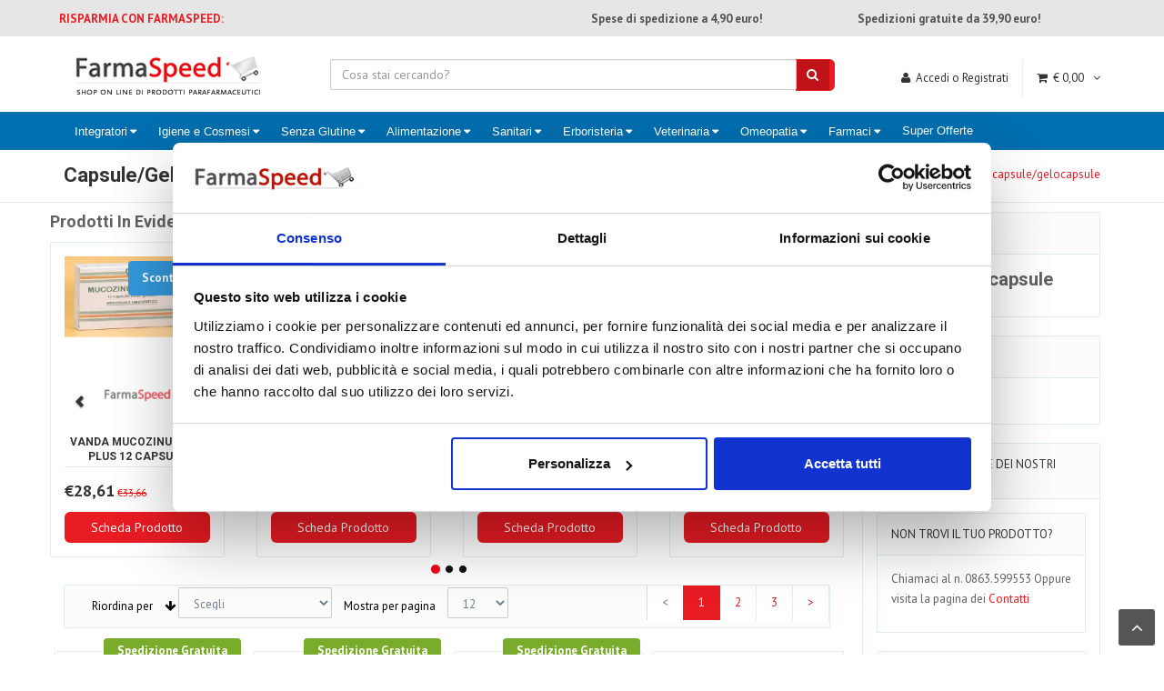

--- FILE ---
content_type: text/html
request_url: https://www.farmaspeed.it/cat/capsule-gelocapsule/1461
body_size: 68168
content:
<!DOCTYPE html>
<html lang="it"> 
<head itemscope itemtype="http://schema.org/WebSite">
<script>
// Define dataLayer and the gtag function.
window.dataLayer = window.dataLayer || [];
function gtag(){dataLayer.push(arguments);}

// Set default consent to 'denied' as a placeholder
// Determine actual values based on your own requirements
gtag('consent', 'default', {
  'ad_storage': 'denied',
  'ad_user_data': 'denied',
  'ad_personalization': 'denied',
  'analytics_storage': 'denied'
});
</script>
<!-- Google tag (gtag.js) -->
<script async src="https://www.googletagmanager.com/gtag/js?id=AW-796833658">
</script>
<script>
  window.dataLayer = window.dataLayer || [];
  function gtag(){dataLayer.push(arguments);}
  gtag('js', new Date());

  gtag('config', 'AW-796833658');
</script>
<!-- Google Tag Manager -->
<script>(function(w,d,s,l,i){w[l]=w[l]||[];w[l].push({'gtm.start':
new Date().getTime(),event:'gtm.js'});var f=d.getElementsByTagName(s)[0],
j=d.createElement(s),dl=l!='dataLayer'?'&l='+l:'';j.async=true;j.src=
'https://www.googletagmanager.com/gtm.js?id='+i+dl;f.parentNode.insertBefore(j,f);
})(window,document,'script','dataLayer','GTM-NDHKHH');</script>

<!-- End Google Tag Manager --><script id="Cookiebot" src="https://consent.cookiebot.com/uc.js" data-cbid="38a91c51-9bc0-499a-82e0-6843bfc5cbdc" data-blockingmode="auto" type="text/javascript"></script>

<script>

</script>
<!-- End Google Analytics -->  
    <meta http-equiv="Content-Type" content="text/html; charset=UTF-8" />
    <meta name="viewport" content="width=device-width, initial-scale=1.0" />
    <meta name="robots" content="index, follow" />
    <meta name="description" content="Farmaspeed nella categoria: OMEOPATIA E MEDICINA NATURALE > COMPLESSI OMEOBIOTERAPICI > CAPSULE/GELOCAPSULE propone 65 prodotti diversi" />
    <meta name="keywords" content="" />
    <title itemprop='name'>Vendita Complessi Omeobioterapici in Capsule e Gelocapsule Online</title>
    <!-- Css misto fritto -->  
    <link rel="stylesheet" href="//code.jquery.com/ui/1.11.2/themes/smoothness/jquery-ui.css">
    <link href="/contenuti/css/global-style.css" rel="stylesheet" type="text/css" media="screen">
	<link rel="stylesheet" href="/contenuti/assets/solid-menu/css/solid-menu.css" type="text/css">    
  
    <link rel="canonical" href="https://www.farmaspeed.it/cat/capsule-gelocapsule/1461" itemprop="url"> 
<!-- Favicon -->
    <link href="/contenuti/media/images/favicon.png" rel="icon" type="image/png">
        <!--[if lt IE 9]>
            <link rel="stylesheet" href="/contenuti/assets/sky-forms/css/sky-forms-ie8.css">
        <![endif]-->
		
<!-- noworldz-->

</head>

<body>
<!-- Google Tag Manager (noscript) -->
<noscript><iframe src="https://www.googletagmanager.com/ns.html?id=GTM-NDHKHH"
height="0" width="0" style="display:none;visibility:hidden"></iframe></noscript>
<!-- End Google Tag Manager (noscript) -->
<!-- MAIN WRAPPER -->
<div class="body-wrap"> <section id="nav-section">



        <div class="">
            
            <nav class="mini-menu mini-menu-dark hidden-xs">
               <div class="top-header super-top">
	<div class="container">
	
		<div class="row">
			<div class="col-md-6 super-top-col2"> <span style="color:#e91b23">RISPARMIA CON FARMASPEED:</span></div>
			
			<div class="col-md-3 super-top-col2" >Spese di spedizione  a <b>4,90 euro!</b></div>
			<div class="col-md-3 super-top-col2" >Spedizioni gratuite da  <b>39,90 euro!</b></div>
		</div>
	</div>
</div><div class="top-header">

    <div class="container">
      <div class="row">
        <div class="col-md-3">
          <div class="logo"> <a href="/"> <img src="/contenuti/media/images/loghi/farmaspeed_logo.png" width="220" height="75"		  class="logo-img" alt="Farmaspeed.it | Shop On Line di Prodotti Parafarmaceutici"> </a> </div>
        </div>
        <div class="col-md-6"> 
                
                   <form  id="search-live" role="form" class="no-margin" action="/cerca" ><div class="input-group col-md-12">
                    <input type="text" class="form-control search-desk" id="search" name="search" value="" placeholder="Cosa stai cercando?">
                    <span class="input-group-btn"><button class="btn btn-base btn-icon btn-search " type="submit" id="bottoneCerca"><i class="icon-search3"><span style="display: none;">Cerca</span></i></button></span>
					</div></form>
                
         </div>
		         <div class="col-md-3">
        
   
<nav class="top-header-menu">
            <ul class="menu">
             
            <li><form action="" method="post" id="formcontatti2">
<input id="facebookInfo" name="facebookInfo" type="hidden"  value="" />
<input id="facebookLogin" name="facebookLogin" type="hidden" value="" />
<input id="facebookPicture" name="facebookPicture" type="hidden" value="" />
</form>
              <a href="#" class="modal-tab" data-toggle="modal" data-tab="Accedi" data-target="#login"><i class="fa fa-user"></i>Accedi o Registrati</a>
         
       
</li>
              <li class="shopping-cart dropdown animate-hover" data-animate="animated fadeInUp">
<a href="/carrello" title="Guarda il tuo Carrello" style="padding-right:0;" id="mini_carrello"><i class="fa fa-shopping-cart"></i><span class="amount">&euro; <span class="totCarrello">0</span></span></a>
  <ul class="sub-menu animate-wr">
    <li>
      <div id="sliding_cart" class="dropdown-cart"></div>

    </li>
  </ul>
</li>
 
            </ul>
          </nav>
        </div>
      </div>
    </div>
  </div>  
			</nav>
      </div> 
               

           
        <div class="solid-menus" >
            
            <nav class="navbar navbar-default navbar-dark no-border-radius no-margin navbar-hover navbar-static-top"  id="sticky">

                <div class="container-fluid w" id="navbar-inner-container" style="border-top: 1px solid #006eaf;">

                  <form  id="top-search" role="form" class="no-margin" style="display: none;" action="/cerca" >
                      
                    <div class="col-lg-12">
                        <div class="form-group no-margin">
                          <input class="form-control no-border search-mo" id="search_mobile" name="search" placeholder="Cosa stai cercando?" type="text">
                        </div>
                    </div>

                  </form>
                  <div class="navbar-header">

                    <button type="button" class="navbar-toggle navbar-toggle-left" data-toggle="collapse" data-target="#solidMenu" aria-label="Menu">
                    <span class="icon-bar"></span>
                    <span class="icon-bar"></span>
                    <span class="icon-bar"></span>                        
                    </button>

                    <a class="navbar-brand navbar-brand-center hidden-lg hidden-md hidden-sm visible-xs" href="https://www.farmaspeed.it"><img src="/contenuti/media/images/loghi/farmaspeed_logo_mobile_1.png" class="logoMobile" alt="Farmaspeed.it | Shop On Line di Prodotti Parafarmaceutici"></a>

                  </div>

                  <div class="collapse navbar-collapse" id="solidMenu">
                    
                    <ul class="nav navbar-nav">
					 <li class="dropdown dropdown-full-width visible-xs-inline" data-animation="fadeIn">
					 
           
              <a href="#" class="modal-tab" data-toggle="modal" data-tab="Accedi" data-target="#login"><i class="fa fa-user"></i>Accedi o Registrati</a>			
					 
					 </li>
                    <li class="dropdown dropdown-full-width visible-xs-inline" data-animation="fadeIn">
				   				
				   <a href="/carrello" class="navbar-link navbar-link-adjust" data-title="Carrello">
					<i class="icon-briefcase icn-left visible-xs-inline"></i>
					<span class="hidden-sm"> Il mio carrello <span class="badge bg-success p-relative" style="background: #eb3239; margin-left: 5px; bottom: 2px;padding:6px;">&euro;&nbsp;<span class="totCarrello"></span></span></span>
				</a></li>
                     


 <li class="dropdown dropdown-full-width" data-animation="fadeIn">

                        <a class="dropdown-toggle menu-links tab-nav-click-strict" data-toggle="dropdown" href="/cat/integratori-alimentari/453" data-title="Integratori"><span>Integratori</span><i class="icon-caret-down m-marker "></i></a>
						 <div class="dropdown-menu no-border-radius pad-small clearfix">
                          
                          <div class="col-lg-2-4 col-md-3 col-sm-6 col-xs-12 no-padding">
                            
                            <div class="widget-default clearfix">

                              <h5 class="text-red"><strong> integratori alimentari </strong></h5>
                              <ul class="s-list s-list-pl s-list-no-hover no-padding">                              <li class="border-top integratori-alimentari"><a href="/cat/allergie/489" class="strong">allergie </a></li>
                              <li class="border-top integratori-alimentari"><a href="/cat/apparato-digerente/461" class="strong">apparato digerente </a></li>
                              <li class="border-top integratori-alimentari"><a href="/cat/apparato-muscolo-scheletrico/462" class="strong">apparato muscolo scheletrico </a></li>
                              <li class="border-top integratori-alimentari"><a href="/cat/apparato-respiratorio/463" class="strong">apparato respiratorio </a></li>
                              <li class="border-top integratori-alimentari"><a href="/cat/apparato-uro-genitale/464" class="strong">apparato uro-genitale </a></li>
                              <li class="border-top integratori-alimentari"><a href="/cat/calmanti-e-sonno/485" class="strong">calmanti e sonno </a></li>
                              <li class="border-top integratori-alimentari"><a href="/cat/cavo-orale-e-prevenzione-carie/477" class="strong">cavo orale e prevenzione carie </a></li>
                              <li class="border-top integratori-alimentari"><a href="/cat/cellulite/471" class="strong">cellulite </a></li>
                              <li class="border-top integratori-alimentari"><a href="/cat/ciclo-mestruale/481" class="strong">ciclo mestruale </a></li>

				</ul>
			  </div>
			  </div>
			 <div class="col-lg-2-4 col-md-3 col-sm-6 col-xs-12 no-padding">
                            
                            <div class="widget-default clearfix">

                              <ul class="s-list s-list-pl s-list-no-hover no-padding margin-top-8px">
                              <li class="border-top integratori-alimentari"><a href="/cat/circolazione/465" class="strong">circolazione </a></li>
                              <li class="border-top integratori-alimentari"><a href="/cat/controllo-colesterolo/467" class="strong">controllo colesterolo </a></li>
                              <li class="border-top integratori-alimentari"><a href="/cat/controllo-del-peso/470" class="strong">controllo del peso </a></li>
                              <li class="border-top integratori-alimentari"><a href="/cat/cuore-e-pressione/466" class="strong">cuore e pressione </a></li>
                              <li class="border-top integratori-alimentari"><a href="/cat/drenanti/472" class="strong">drenanti </a></li>
                              <li class="border-top integratori-alimentari"><a href="/cat/emorroidi/487" class="strong">emorroidi </a></li>
                              <li class="border-top integratori-alimentari"><a href="/cat/fermenti-lattici/488" class="strong">fermenti lattici </a></li>
                              <li class="border-top integratori-alimentari"><a href="/cat/gola/476" class="strong">gola </a></li>
                              <li class="border-top integratori-alimentari"><a href="/cat/gravidanza-ed-allattamento/480" class="strong">gravidanza ed allattamento </a></li>

				</ul>
			  </div>
			  </div>
			 <div class="col-lg-2-4 col-md-3 col-sm-6 col-xs-12 no-padding">
                            
                            <div class="widget-default clearfix">

                              <ul class="s-list s-list-pl s-list-no-hover no-padding margin-top-8px">
                              <li class="border-top integratori-alimentari"><a href="/cat/invecchiamento/483" class="strong">invecchiamento </a></li>
                              <li class="border-top integratori-alimentari"><a href="/cat/menopausa/482" class="strong">menopausa </a></li>
                              <li class="border-top integratori-alimentari"><a href="/cat/minerali-vitamine-aminoacidi-proteine/468" class="strong">minerali vitamine aminoacidi proteine </a></li>
                              <li class="border-top integratori-alimentari"><a href="/cat/pelle/474" class="strong">pelle </a></li>
                              <li class="border-top integratori-alimentari"><a href="/cat/polivalenti/490" class="strong">polivalenti </a></li>
                              <li class="border-top integratori-alimentari"><a href="/cat/sistema-immunitario/479" class="strong">sistema immunitario </a></li>
                              <li class="border-top integratori-alimentari"><a href="/cat/sport/469" class="strong">sport </a></li>
                              <li class="border-top integratori-alimentari"><a href="/cat/stipsi-e-transito-intestinale/486" class="strong">stipsi e transito intestinale </a></li>
                              <li class="border-top integratori-alimentari"><a href="/cat/tonici-psico-fisici-e-memoria/484" class="strong">tonici psico-fisici e memoria </a></li>

				</ul>
			  </div>
			  </div>
			 <div class="col-lg-2-4 col-md-3 col-sm-6 col-xs-12 no-padding">
                            
                            <div class="widget-default clearfix">

                              <ul class="s-list s-list-pl s-list-no-hover no-padding margin-top-8px">
                              <li class="border-top integratori-alimentari"><a href="/cat/tosse/478" class="strong">tosse </a></li>
                              <li class="border-top integratori-alimentari"><a href="/cat/unghie-e-capelli/473" class="strong">unghie e capelli </a></li>
                              <li class="border-top integratori-alimentari"><a href="/cat/vista/475" class="strong">vista </a></li>

			</ul></div>
			</div></div>
			</li>  

 <li class="dropdown dropdown-full-width" data-animation="fadeIn">

                        <a class="dropdown-toggle menu-links tab-nav-click-strict" data-toggle="dropdown" href="/cat/igiene-e-cosmesi/512" data-title="Igiene e Cosmesi"><span>Igiene e Cosmesi</span><i class="icon-caret-down m-marker "></i></a>
						 <div class="dropdown-menu no-border-radius pad-small clearfix">
                          
                          <div class="col-lg-2-4 col-md-3 col-sm-6 col-xs-12 no-padding">
                            
                            <div class="widget-default clearfix">

                              <h5 class="text-red"><strong> igiene e cosmesi </strong></h5>
                              <ul class="s-list s-list-pl s-list-no-hover no-padding">                              <li class="border-top igiene-e-cosmesi"><a href="/cat/accessori/736" class="strong">accessori </a></li>

				 	<li class="nn_2"><a href="/cat/altri-accessori/750" class="text-overflow">altri accessori </a></li>
				
				 
				 	<li class="nn_3"><a href="/cat/forbici-per-uso-cosmetico/748" class="text-overflow">forbici per uso cosmetico </a></li>
				
				 
				 	<li class="nn_4"><a href="/cat/guanti-di-crine/740" class="text-overflow">guanti di crine </a></li>
				
				 
				 	<li class="nn_5"><a href="/cat/pinzette-schiacciacomedoni/744" class="text-overflow">pinzette schiacciacomedoni </a></li>
				
				 
				 	<li class="nn_6"><a href="/cat/salviettine-rinfrescanti/745" class="text-overflow">salviettine rinfrescanti </a></li>
				
				 
				 	<li class="nn_7"><a href="/cat/spugne-da-bagno/739" class="text-overflow">spugne da bagno </a></li>
				
				                               <li class="border-top igiene-e-cosmesi"><a href="/cat/bocca-e-denti/538" class="strong">bocca e denti </a></li>

				 	<li class="nn_9"><a href="/cat/accessori-per-l-igiene/543" class="text-overflow">accessori per l'igiene </a></li>
				
				 
				</ul>
			  </div>
			  </div>
			  <div class="col-lg-2-4 col-md-3 col-sm-6 col-xs-12 no-padding">
                            
                            <div class="widget-default clearfix">

                              <ul class="s-list s-list-pl s-list-no-hover no-padding margin-top-8px">
					       
			
				 	<li class="nn_1"><a href="/cat/bocca-e-denti/584" class="text-overflow">bocca e denti  </a></li>
				
				 
				 	<li class="nn_2"><a href="/cat/collutori-gengivari/540" class="text-overflow">collutori gengivari </a></li>
				
				 
				 	<li class="nn_3"><a href="/cat/denti-primo-intervento-/580" class="text-overflow">denti (primo intervento) </a></li>
				
				 
				 	<li class="nn_4"><a href="/cat/dentifrici-sbiancanti/539" class="text-overflow">dentifrici sbiancanti </a></li>
				
				 
				 	<li class="nn_5"><a href="/cat/deodoranti-alito/541" class="text-overflow">deodoranti alito </a></li>
				
				 
				 	<li class="nn_6"><a href="/cat/prodotti-ortodontici/571" class="text-overflow">prodotti ortodontici </a></li>
				
				 
				 	<li class="nn_7"><a href="/cat/protesi-dentaria/558" class="text-overflow">protesi dentaria </a></li>
				
				                               <li class="border-top igiene-e-cosmesi"><a href="/cat/capelli/513" class="strong">capelli </a></li>

				 	<li class="nn_9"><a href="/cat/accessori/533" class="text-overflow">accessori </a></li>
				
				 
				</ul>
			  </div>
			  </div>
			  <div class="col-lg-2-4 col-md-3 col-sm-6 col-xs-12 no-padding">
                            
                            <div class="widget-default clearfix">

                              <ul class="s-list s-list-pl s-list-no-hover no-padding margin-top-8px">
					       
			
				 	<li class="nn_1"><a href="/cat/shampoo/514" class="text-overflow">shampoo </a></li>
				
				 
				 	<li class="nn_2"><a href="/cat/trattamenti/525" class="text-overflow">trattamenti  </a></li>
				
				                               <li class="border-top igiene-e-cosmesi"><a href="/cat/confezioni-regalo/751" class="strong">confezioni regalo </a></li>
                              <li class="border-top igiene-e-cosmesi"><a href="/cat/corpo/655" class="strong">corpo </a></li>

				 	<li class="nn_5"><a href="/cat/altri-prodotti/689" class="text-overflow">altri prodotti </a></li>
				
				 
				 	<li class="nn_6"><a href="/cat/autoabbronzanti-per-il-corpo/671" class="text-overflow">autoabbronzanti per il corpo </a></li>
				
				 
				 	<li class="nn_7"><a href="/cat/bagno-doccia/656" class="text-overflow">bagno-doccia </a></li>
				
				 
				 	<li class="nn_8"><a href="/cat/corpo-trattamenti-per-/672" class="text-overflow">corpo (trattamenti per) </a></li>
				
				 
				 	<li class="nn_9"><a href="/cat/deodoranti-corpo-antitraspiranti/657" class="text-overflow">deodoranti corpo antitraspiranti </a></li>
				
				 
				</ul>
			  </div>
			  </div>
			  <div class="col-lg-2-4 col-md-3 col-sm-6 col-xs-12 no-padding">
                            
                            <div class="widget-default clearfix">

                              <ul class="s-list s-list-pl s-list-no-hover no-padding margin-top-8px">
					       
			
				 	<li class="nn_1"><a href="/cat/igiene-intima/660" class="text-overflow">igiene intima </a></li>
				
				 
				 	<li class="nn_2"><a href="/cat/profumi-acque-di-colonia-per-il-corpo/659" class="text-overflow">profumi acque di colonia per il corpo </a></li>
				
				 
				 	<li class="nn_3"><a href="/cat/solari-e-doposole-per-il-corpo/670" class="text-overflow">solari e doposole per il corpo </a></li>
				
				 
				 	<li class="nn_4"><a href="/cat/talchi/658" class="text-overflow">talchi </a></li>
				
				                               <li class="border-top igiene-e-cosmesi"><a href="/cat/mani-e-piedi/690" class="strong">mani e piedi </a></li>

				 	<li class="nn_6"><a href="/cat/mani-e-piedi-accessori-/723" class="text-overflow">mani e piedi (accessori) </a></li>
				
				 
				 	<li class="nn_7"><a href="/cat/piedi-trattamenti-per-/700" class="text-overflow">piedi (trattamenti per) </a></li>
				
				 
				 	<li class="nn_8"><a href="/cat/smalti-solventi/695" class="text-overflow">smalti solventi </a></li>
				
				 
				 	<li class="nn_9"><a href="/cat/unghie-prodotti-per-l-igiene-/691" class="text-overflow">unghie (prodotti per l'igiene) </a></li>
				
				 
				</ul>
			  </div>
			  </div>
			  <div class="col-lg-2-4 col-md-3 col-sm-6 col-xs-12 no-padding">
                            
                            <div class="widget-default clearfix">

                              <ul class="s-list s-list-pl s-list-no-hover no-padding margin-top-8px">
					       
			                              <li class="border-top igiene-e-cosmesi"><a href="/cat/viso/589" class="strong">viso </a></li>

				 	<li class="nn_2"><a href="/cat/labbra/590" class="text-overflow">labbra </a></li>
				
				 
				 	<li class="nn_3"><a href="/cat/naso/607" class="text-overflow">naso </a></li>
				
				 
				 	<li class="nn_4"><a href="/cat/occhi/596" class="text-overflow">occhi </a></li>
				
				 
				 	<li class="nn_5"><a href="/cat/orecchie/615" class="text-overflow">orecchie </a></li>
				
				 
				 	<li class="nn_6"><a href="/cat/pelle-del-viso/627" class="text-overflow">pelle del viso </a></li>
				
				 
			</ul></div>
			</div></div>
			</li>  

 <li class="dropdown dropdown-full-width" data-animation="fadeIn">

                        <a class="dropdown-toggle menu-links tab-nav-click-strict" data-toggle="dropdown" href="/cat/alimenti-senza-glutine/422" data-title="Senza Glutine"><span>Senza Glutine</span><i class="icon-caret-down m-marker "></i></a>
						 <div class="dropdown-menu no-border-radius pad-small clearfix">
                          
                          <div class="col-lg-2-4 col-md-3 col-sm-6 col-xs-12 no-padding">
                            
                            <div class="widget-default clearfix">

                              <h5 class="text-red"><strong> alimenti senza glutine </strong></h5>
                              <ul class="s-list s-list-pl s-list-no-hover no-padding">                              <li class="border-top alimenti-senza-glutine"><a href="/cat/altri-alimenti-senza-glutine/445" class="strong">altri alimenti senza glutine  </a></li>
                              <li class="border-top alimenti-senza-glutine"><a href="/cat/biscotti-senza-glutine/426" class="strong">biscotti senza glutine </a></li>
                              <li class="border-top alimenti-senza-glutine"><a href="/cat/crackers-senza-glutine/428" class="strong">crackers senza glutine </a></li>
                              <li class="border-top alimenti-senza-glutine"><a href="/cat/farine-senza-glutine/425" class="strong">farine senza glutine </a></li>
                              <li class="border-top alimenti-senza-glutine"><a href="/cat/fette-biscottate-senza-glutine/429" class="strong">fette biscottate senza glutine </a></li>

				</ul>
			  </div>
			  </div>
			 <div class="col-lg-2-4 col-md-3 col-sm-6 col-xs-12 no-padding">
                            
                            <div class="widget-default clearfix">

                              <ul class="s-list s-list-pl s-list-no-hover no-padding margin-top-8px">
                              <li class="border-top alimenti-senza-glutine"><a href="/cat/grissini-senza-glutine/430" class="strong">grissini senza glutine </a></li>
                              <li class="border-top alimenti-senza-glutine"><a href="/cat/merendine-senza-glutine/431" class="strong">merendine senza glutine </a></li>
                              <li class="border-top alimenti-senza-glutine"><a href="/cat/pane-senza-glutine/423" class="strong">pane senza glutine </a></li>
                              <li class="border-top alimenti-senza-glutine"><a href="/cat/pasta-senza-glutine/424" class="strong">pasta senza glutine </a></li>
                              <li class="border-top alimenti-senza-glutine"><a href="/cat/salatini-senza-glutine/432" class="strong">salatini senza glutine </a></li>

				</ul>
			  </div>
			  </div>
			 <div class="col-lg-2-4 col-md-3 col-sm-6 col-xs-12 no-padding">
                            
                            <div class="widget-default clearfix">

                              <ul class="s-list s-list-pl s-list-no-hover no-padding margin-top-8px">

			</ul></div>
			</div></div>
			</li>  

 <li class="dropdown dropdown-full-width" data-animation="fadeIn">

                        <a class="dropdown-toggle menu-links tab-nav-click-strict" data-toggle="dropdown" href="/cat/alimentazione-e-dietetica/340" data-title="Alimentazione"><span>Alimentazione</span><i class="icon-caret-down m-marker "></i></a>
						 <div class="dropdown-menu no-border-radius pad-small clearfix">
                          
                          <div class="col-lg-2-4 col-md-3 col-sm-6 col-xs-12 no-padding">
                            
                            <div class="widget-default clearfix">

                              <h5 class="text-red"><strong> alimentazione e dietetica </strong></h5>
                              <ul class="s-list s-list-pl s-list-no-hover no-padding">                              <li class="border-top alimentazione-e-dietetica"><a href="/cat/alimenti/497" class="strong">alimenti  </a></li>

				 	<li class="nn_2"><a href="/cat/alimenti-naturali/503" class="text-overflow">alimenti naturali </a></li>
				
				 
				 	<li class="nn_3"><a href="/cat/altri-alimenti/508" class="text-overflow">altri alimenti </a></li>
				
				 
				 	<li class="nn_4"><a href="/cat/biscotti-merendine/501" class="text-overflow">biscotti merendine </a></li>
				
				 
				 	<li class="nn_5"><a href="/cat/caramelle/498" class="text-overflow">caramelle </a></li>
				
				 
				 	<li class="nn_6"><a href="/cat/chewing-gum/499" class="text-overflow">chewing-gum </a></li>
				
				 
				 	<li class="nn_7"><a href="/cat/cioccolato/500" class="text-overflow">cioccolato </a></li>
				
				 
				 	<li class="nn_8"><a href="/cat/miele-marmellate-propoli-pappa-reale/502" class="text-overflow">miele marmellate propoli pappa reale </a></li>
				
				 
				 	<li class="nn_9"><a href="/cat/pasta/507" class="text-overflow">pasta  </a></li>
				
				 
				</ul>
			  </div>
			  </div>
			  <div class="col-lg-2-4 col-md-3 col-sm-6 col-xs-12 no-padding">
                            
                            <div class="widget-default clearfix">

                              <ul class="s-list s-list-pl s-list-no-hover no-padding margin-top-8px">
					       
			                              <li class="border-top alimentazione-e-dietetica"><a href="/cat/dietetici/361" class="strong">dietetici </a></li>

				 	<li class="nn_2"><a href="/cat/alimenti-destinati-a-fini-speciali/367" class="text-overflow">alimenti destinati a fini speciali </a></li>
				
				 
				 	<li class="nn_3"><a href="/cat/alimenti-ipoallergenici/491" class="text-overflow">alimenti ipoallergenici </a></li>
				
				 
				 	<li class="nn_4"><a href="/cat/alimenti-ipocalorici/362" class="text-overflow">alimenti ipocalorici </a></li>
				
				 
				 	<li class="nn_5"><a href="/cat/alimenti-per-diabetici/446" class="text-overflow">alimenti per diabetici </a></li>
				
				 
				 	<li class="nn_6"><a href="/cat/altri-alimenti-iposodici-asodici/418" class="text-overflow">altri alimenti iposodici asodici </a></li>
				
				                               <li class="border-top alimentazione-e-dietetica"><a href="/cat/edulcoranti/494" class="strong">edulcoranti </a></li>

				 	<li class="nn_8"><a href="/cat/naturali/495" class="text-overflow">naturali </a></li>
				
				 
				 	<li class="nn_9"><a href="/cat/sintetici/496" class="text-overflow">sintetici </a></li>
				
				 
				</ul>
			  </div>
			  </div>
			  <div class="col-lg-2-4 col-md-3 col-sm-6 col-xs-12 no-padding">
                            
                            <div class="widget-default clearfix">

                              <ul class="s-list s-list-pl s-list-no-hover no-padding margin-top-8px">
					       
			                              <li class="border-top alimentazione-e-dietetica"><a href="/cat/prima-infanzia/342" class="strong">prima infanzia </a></li>

				 	<li class="nn_2"><a href="/cat/alimenti-per-la-prima-infanzia/355" class="text-overflow">alimenti per la prima infanzia  </a></li>
				
				 
				 	<li class="nn_3"><a href="/cat/formule-di-proseguimento-e-altri-alimenti-per-lo-svezzamento/345" class="text-overflow">formule di proseguimento e altri alimenti per lo svezzamento </a></li>
				
				 
				 	<li class="nn_4"><a href="/cat/formule-per-lattanti/343" class="text-overflow">formule per lattanti </a></li>
				
				 
			</ul></div>
			</div></div>
			</li>  

 <li class="dropdown dropdown-full-width" data-animation="fadeIn">

                        <a class="dropdown-toggle menu-links tab-nav-click-strict" data-toggle="dropdown" href="/cat/articoli-sanitari-e-dispositivi-medici/752" data-title="Sanitari"><span>Sanitari</span><i class="icon-caret-down m-marker "></i></a>
						 <div class="dropdown-menu no-border-radius pad-small clearfix">
                          
                          <div class="col-lg-2-4 col-md-3 col-sm-6 col-xs-12 no-padding">
                            
                            <div class="widget-default clearfix">

                              <h5 class="text-red"><strong> articoli sanitari e dispositivi medici </strong></h5>
                              <ul class="s-list s-list-pl s-list-no-hover no-padding">                              <li class="border-top articoli-sanitari-e-dispositivi-medici"><a href="/cat/apparecchi-acustici/2686" class="strong">apparecchi acustici </a></li>

				 	<li class="nn_2"><a href="/cat/esterni-accessori-per-/2691" class="text-overflow">esterni (accessori per) </a></li>
				
				                               <li class="border-top articoli-sanitari-e-dispositivi-medici"><a href="/cat/apparecchiature/753" class="strong">apparecchiature </a></li>

				 	<li class="nn_4"><a href="/cat/ambiente/762" class="text-overflow">ambiente </a></li>
				
				 
				 	<li class="nn_5"><a href="/cat/apparecchiature-sanitarie/806" class="text-overflow">apparecchiature sanitarie  </a></li>
				
				 
				 	<li class="nn_6"><a href="/cat/autodiagnostiche/754" class="text-overflow">autodiagnostiche </a></li>
				
				 
				 	<li class="nn_7"><a href="/cat/dispositivi-medicali/797" class="text-overflow">dispositivi medicali </a></li>
				
				 
				 	<li class="nn_8"><a href="/cat/fisioterapia-massoterapia/779" class="text-overflow">fisioterapia massoterapia </a></li>
				
				                               <li class="border-top articoli-sanitari-e-dispositivi-medici"><a href="/cat/articoli-sanitari-per-casa-e-ambiente/1294" class="strong">articoli sanitari per casa e ambiente </a></li>

				 	<li class="nn_10"><a href="/cat/articoli-sanitari/1299" class="text-overflow">articoli sanitari </a></li>
				
				 
				 	<li class="nn_11"><a href="/cat/deodoranti-balsamici/1297" class="text-overflow">deodoranti balsamici </a></li>
				
				 
				 	<li class="nn_12"><a href="/cat/detergenti/1298" class="text-overflow">detergenti </a></li>
				
				 
				 	<li class="nn_13"><a href="/cat/repellenti-naturali/1296" class="text-overflow">repellenti naturali </a></li>
				
				                               <li class="border-top articoli-sanitari-e-dispositivi-medici"><a href="/cat/biocidi-presidi-medico-chirurgici/1286" class="strong">biocidi presidi medico-chirurgici </a></li>

				 	<li class="nn_15"><a href="/cat/per-la-persona/1287" class="text-overflow">per la persona </a></li>
				
				                               <li class="border-top articoli-sanitari-e-dispositivi-medici"><a href="/cat/contraccezione-e-profilassi/1151" class="strong">contraccezione e profilassi </a></li>

				 	<li class="nn_17"><a href="/cat/profilattici/1152" class="text-overflow">profilattici </a></li>
				
				                               <li class="border-top articoli-sanitari-e-dispositivi-medici"><a href="/cat/diagnostici/815" class="strong">diagnostici </a></li>

				 	<li class="nn_19"><a href="/cat/contenitori-per-test-clinici/842" class="text-overflow">contenitori per test clinici </a></li>
				
				 
				 	<li class="nn_20"><a href="/cat/diagnostica-strumenti-per-/847" class="text-overflow">diagnostica (strumenti per) </a></li>
				
				 
				</ul>
			  </div>
			  </div>
			  <div class="col-lg-2-4 col-md-3 col-sm-6 col-xs-12 no-padding">
                            
                            <div class="widget-default clearfix">

                              <ul class="s-list s-list-pl s-list-no-hover no-padding margin-top-8px">
					       
			
				 	<li class="nn_1"><a href="/cat/diagnostici-in-vitro-ivd/816" class="text-overflow">diagnostici in vitro ivd </a></li>
				
				 
				 	<li class="nn_2"><a href="/cat/reagenti-reattivi/840" class="text-overflow">reagenti reattivi </a></li>
				
				 
				 	<li class="nn_3"><a href="/cat/test-diagnostici-soluzioni-di-controllo/853" class="text-overflow">test diagnostici: soluzioni di controllo </a></li>
				
				                               <li class="border-top articoli-sanitari-e-dispositivi-medici"><a href="/cat/dispositivi-per-somministrazione/1212" class="strong">dispositivi per somministrazione </a></li>

				 	<li class="nn_5"><a href="/cat/per-via-enterale/1252" class="text-overflow">per via enterale </a></li>
				
				 
				 	<li class="nn_6"><a href="/cat/per-via-parenterale/1213" class="text-overflow">per via parenterale </a></li>
				
				 
				 	<li class="nn_7"><a href="/cat/per-via-rettale/1249" class="text-overflow">per via rettale </a></li>
				
				 
				 	<li class="nn_8"><a href="/cat/per-via-vaginale/1247" class="text-overflow">per via vaginale </a></li>
				
				 
				 	<li class="nn_9"><a href="/cat/per-vie-aeree/1241" class="text-overflow">per vie aeree </a></li>
				
				                               <li class="border-top articoli-sanitari-e-dispositivi-medici"><a href="/cat/dispositivi-protezione-individuale/1285" class="strong">dispositivi protezione individuale </a></li>

				 	<li class="nn_11"><a href="/cat/dpi-dispositivi-di-protezione-individuale/10404" class="text-overflow">dpi dispositivi di protezione individuale </a></li>
				
				 
				 	<li class="nn_12"><a href="/cat/guanti-dpi-/10407" class="text-overflow">guanti (dpi) </a></li>
				
				 
				 	<li class="nn_13"><a href="/cat/maschere-e-respiratori-dpi-/10405" class="text-overflow">maschere e respiratori (dpi) </a></li>
				
				                               <li class="border-top articoli-sanitari-e-dispositivi-medici"><a href="/cat/medicazione/854" class="strong">medicazione  </a></li>

				 	<li class="nn_15"><a href="/cat/medicazione-materiale-per-/855" class="text-overflow">medicazione (materiale per) </a></li>
				
				 
				 	<li class="nn_16"><a href="/cat/medicazione-strumenti-per-/908" class="text-overflow">medicazione (strumenti per) </a></li>
				
				                               <li class="border-top articoli-sanitari-e-dispositivi-medici"><a href="/cat/occhiali-lenti-e-accessori/1157" class="strong">occhiali lenti e accessori </a></li>

				 	<li class="nn_18"><a href="/cat/lenti-a-contatto/1160" class="text-overflow">lenti a contatto </a></li>
				
				 
				 	<li class="nn_19"><a href="/cat/occhiali/1158" class="text-overflow">occhiali </a></li>
				
				 
				 	<li class="nn_20"><a href="/cat/soluzioni-saline/1161" class="text-overflow">soluzioni saline </a></li>
				
				 
				</ul>
			  </div>
			  </div>
			  <div class="col-lg-2-4 col-md-3 col-sm-6 col-xs-12 no-padding">
                            
                            <div class="widget-default clearfix">

                              <ul class="s-list s-list-pl s-list-no-hover no-padding margin-top-8px">
					       
			                              <li class="border-top articoli-sanitari-e-dispositivi-medici"><a href="/cat/ortopedia-e-comfort-per-la-persona/953" class="strong">ortopedia e comfort per la persona </a></li>

				 	<li class="nn_2"><a href="/cat/abbigliamento/954" class="text-overflow">abbigliamento </a></li>
				
				 
				 	<li class="nn_3"><a href="/cat/antiallergici-materiali-/1039" class="text-overflow">antiallergici (materiali) </a></li>
				
				 
				 	<li class="nn_4"><a href="/cat/antidecubito/1031" class="text-overflow">antidecubito </a></li>
				
				 
				 	<li class="nn_5"><a href="/cat/comfort-della-persona/1043" class="text-overflow">comfort della persona  </a></li>
				
				 
				 	<li class="nn_6"><a href="/cat/incontinenza/997" class="text-overflow">incontinenza </a></li>
				
				 
				 	<li class="nn_7"><a href="/cat/ortopedia/962" class="text-overflow">ortopedia </a></li>
				
				 
				 	<li class="nn_8"><a href="/cat/stomia/1008" class="text-overflow">stomia </a></li>
				
				                               <li class="border-top articoli-sanitari-e-dispositivi-medici"><a href="/cat/prodotti-protezione-apparati/1255" class="strong">prodotti protezione apparati </a></li>

				 	<li class="nn_10"><a href="/cat/apparato-gastrointestinale/1256" class="text-overflow">apparato gastrointestinale </a></li>
				
				 
				 	<li class="nn_11"><a href="/cat/apparato-genitale/1268" class="text-overflow">apparato genitale </a></li>
				
				 
				 	<li class="nn_12"><a href="/cat/apparato-tegumentario/1276" class="text-overflow">apparato tegumentario </a></li>
				
				 
				 	<li class="nn_13"><a href="/cat/bocca-e-labbra/1275" class="text-overflow">bocca e labbra </a></li>
				
				 
				 	<li class="nn_14"><a href="/cat/oftalmologia/1264" class="text-overflow">oftalmologia </a></li>
				
				 
				 	<li class="nn_15"><a href="/cat/ortopedia/1272" class="text-overflow">ortopedia </a></li>
				
				 
				 	<li class="nn_16"><a href="/cat/otorinolaringoiatria/1260" class="text-overflow">otorinolaringoiatria </a></li>
				
				                               <li class="border-top articoli-sanitari-e-dispositivi-medici"><a href="/cat/puericultura-ed-infanzia/1045" class="strong">puericultura ed infanzia </a></li>

				 	<li class="nn_18"><a href="/cat/alimentazione-del-bambino/1046" class="text-overflow">alimentazione del bambino  </a></li>
				
				 
				 	<li class="nn_19"><a href="/cat/allattamento/1062" class="text-overflow">allattamento  </a></li>
				
				 
				 	<li class="nn_20"><a href="/cat/biberon/1047" class="text-overflow">biberon </a></li>
				
				 
				</ul>
			  </div>
			  </div>
			  <div class="col-lg-2-4 col-md-3 col-sm-6 col-xs-12 no-padding">
                            
                            <div class="widget-default clearfix">

                              <ul class="s-list s-list-pl s-list-no-hover no-padding margin-top-8px">
					       
			
				 	<li class="nn_1"><a href="/cat/giochi-articoli-regalo/1101" class="text-overflow">giochi articoli regalo </a></li>
				
				 
				 	<li class="nn_2"><a href="/cat/igiene-bambino/1102" class="text-overflow">igiene bambino </a></li>
				
				 
				 	<li class="nn_3"><a href="/cat/pappa/1067" class="text-overflow">pappa  </a></li>
				
				 
				 	<li class="nn_4"><a href="/cat/puericultura/1137" class="text-overflow">puericultura </a></li>
				
				 
				 	<li class="nn_5"><a href="/cat/sicurezza-passeggio-arredamento/1074" class="text-overflow">sicurezza passeggio arredamento </a></li>
				
				 
				 	<li class="nn_6"><a href="/cat/succhietti-articoli-dentizione/1058" class="text-overflow">succhietti articoli dentizione </a></li>
				
				 
				 	<li class="nn_7"><a href="/cat/tettarelle/1053" class="text-overflow">tettarelle </a></li>
				
				                               <li class="border-top articoli-sanitari-e-dispositivi-medici"><a href="/cat/strumenti-e-accessori-igienico-sanitari/928" class="strong">strumenti e accessori igienico-sanitari </a></li>

				 	<li class="nn_9"><a href="/cat/abbassalingua/929" class="text-overflow">abbassalingua </a></li>
				
				 
				 	<li class="nn_10"><a href="/cat/bavaglini-tracheali/932" class="text-overflow">bavaglini tracheali </a></li>
				
				 
				 	<li class="nn_11"><a href="/cat/borse-per-acqua-calda/933" class="text-overflow">borse per acqua calda </a></li>
				
				 
				 	<li class="nn_12"><a href="/cat/borse-per-il-ghiaccio/934" class="text-overflow">borse per il ghiaccio </a></li>
				
				 
				 	<li class="nn_13"><a href="/cat/cannule-sonde/935" class="text-overflow">cannule sonde </a></li>
				
				 
				 	<li class="nn_14"><a href="/cat/guanti/936" class="text-overflow">guanti </a></li>
				
				 
				 	<li class="nn_15"><a href="/cat/guanti-in-cotone/942" class="text-overflow">guanti in cotone </a></li>
				
				 
				 	<li class="nn_16"><a href="/cat/guanti-in-lattice/943" class="text-overflow">guanti in lattice </a></li>
				
				 
				 	<li class="nn_17"><a href="/cat/guanti-in-nitrile/937" class="text-overflow">guanti in nitrile </a></li>
				
				 
				 	<li class="nn_18"><a href="/cat/guanti-in-pet/944" class="text-overflow">guanti in pet </a></li>
				
				 
				 	<li class="nn_19"><a href="/cat/guanti-in-vinile/945" class="text-overflow">guanti in vinile </a></li>
				
				 
				 	<li class="nn_20"><a href="/cat/lacci-emostatici/946" class="text-overflow">lacci emostatici </a></li>
				
				 
				</ul>
			  </div>
			  </div>
			  <div class="col-lg-2-4 col-md-3 col-sm-6 col-xs-12 no-padding">
                            
                            <div class="widget-default clearfix">

                              <ul class="s-list s-list-pl s-list-no-hover no-padding margin-top-8px">
					       
			
				 	<li class="nn_1"><a href="/cat/mascherine-facciali/947" class="text-overflow">mascherine facciali </a></li>
				
				 
				 	<li class="nn_2"><a href="/cat/ossigenoterapia/930" class="text-overflow">ossigenoterapia  </a></li>
				
				 
				 	<li class="nn_3"><a href="/cat/pessari/949" class="text-overflow">pessari </a></li>
				
				 
				 	<li class="nn_4"><a href="/cat/strumenti-e-accessori-igienico-sanitari/952" class="text-overflow">strumenti e accessori igienico-sanitari  </a></li>
				
				 
				 	<li class="nn_5"><a href="/cat/tappi-auricolari/950" class="text-overflow">tappi auricolari </a></li>
				
				                               <li class="border-top articoli-sanitari-e-dispositivi-medici"><a href="/cat/strumenti-sanitari/1163" class="strong">strumenti sanitari  </a></li>

				 	<li class="nn_7"><a href="/cat/materiali-per-laboratorio-di-farmacia/1164" class="text-overflow">materiali per laboratorio di farmacia </a></li>
				
				 
			</ul></div>
			</div></div>
			</li>  

 <li class="dropdown dropdown-full-width" data-animation="fadeIn">

                        <a class="dropdown-toggle menu-links tab-nav-click-strict" data-toggle="dropdown" href="/cat/erboristeria-e-fitoterapia/283" data-title="Erboristeria"><span>Erboristeria</span><i class="icon-caret-down m-marker "></i></a>
						 <div class="dropdown-menu no-border-radius pad-small clearfix">
                          
                          <div class="col-lg-2-4 col-md-3 col-sm-6 col-xs-12 no-padding">
                            
                            <div class="widget-default clearfix">

                              <h5 class="text-red"><strong> erboristeria e fitoterapia </strong></h5>
                              <ul class="s-list s-list-pl s-list-no-hover no-padding">                              <li class="border-top erboristeria-e-fitoterapia"><a href="/cat/droghe-vegetali/284" class="strong">droghe vegetali </a></li>

				 	<li class="nn_2"><a href="/cat/droghe-vegetali/291" class="text-overflow">droghe vegetali  </a></li>
				
				 
				 	<li class="nn_3"><a href="/cat/intere/285" class="text-overflow">intere </a></li>
				
				 
				 	<li class="nn_4"><a href="/cat/parcellizzate/286" class="text-overflow">parcellizzate </a></li>
				
				                               <li class="border-top erboristeria-e-fitoterapia"><a href="/cat/estratti-vegetali/292" class="strong">estratti vegetali </a></li>

				 	<li class="nn_6"><a href="/cat/estratti-vegetali/301" class="text-overflow">estratti vegetali  </a></li>
				
				 
				 	<li class="nn_7"><a href="/cat/fluidi-molli-pastosi-secchi/293" class="text-overflow">fluidi molli pastosi secchi </a></li>
				
				 
				 	<li class="nn_8"><a href="/cat/idrolati-acque-aromatiche/299" class="text-overflow">idrolati acque aromatiche </a></li>
				
				 
				 	<li class="nn_9"><a href="/cat/macerati-glicerici/296" class="text-overflow">macerati glicerici </a></li>
				
				 
				</ul>
			  </div>
			  </div>
			  <div class="col-lg-2-4 col-md-3 col-sm-6 col-xs-12 no-padding">
                            
                            <div class="widget-default clearfix">

                              <ul class="s-list s-list-pl s-list-no-hover no-padding margin-top-8px">
					       
			
				 	<li class="nn_1"><a href="/cat/olii-essenziali-eterei-aromatici-medicamentosi-essenze/298" class="text-overflow">olii essenziali eterei aromatici medicamentosi essenze </a></li>
				
				 
				 	<li class="nn_2"><a href="/cat/succhi-polpe-vegetali/300" class="text-overflow">succhi polpe vegetali </a></li>
				
				 
				 	<li class="nn_3"><a href="/cat/tinture-madri/294" class="text-overflow">tinture madri </a></li>
				
				 
				 	<li class="nn_4"><a href="/cat/vini-medicamentosi-liquori-amari/297" class="text-overflow">vini medicamentosi liquori amari </a></li>
				
				                               <li class="border-top erboristeria-e-fitoterapia"><a href="/cat/fitoterapia/304" class="strong">fitoterapia </a></li>

				 	<li class="nn_6"><a href="/cat/formulazioni-pronte/330" class="text-overflow">formulazioni pronte  </a></li>
				
				 
				 	<li class="nn_7"><a href="/cat/formulazioni-pronte-liquide-per-os/310" class="text-overflow">formulazioni pronte liquide per os </a></li>
				
				 
				 	<li class="nn_8"><a href="/cat/formulazioni-pronte-per-uso-locale/321" class="text-overflow">formulazioni pronte per uso locale </a></li>
				
				 
				 	<li class="nn_9"><a href="/cat/formulazioni-pronte-solide-per-os/305" class="text-overflow">formulazioni pronte solide per os </a></li>
				
				 
				</ul>
			  </div>
			  </div>
			  <div class="col-lg-2-4 col-md-3 col-sm-6 col-xs-12 no-padding">
                            
                            <div class="widget-default clearfix">

                              <ul class="s-list s-list-pl s-list-no-hover no-padding margin-top-8px">
					       
			                              <li class="border-top erboristeria-e-fitoterapia"><a href="/cat/prodotti-naturali/335" class="strong">prodotti naturali </a></li>

				 	<li class="nn_2"><a href="/cat/cosmesi-naturale-e-biocosmesi/337" class="text-overflow">cosmesi naturale e biocosmesi </a></li>
				
				 
			</ul></div>
			</div></div>
			</li>  

 <li class="dropdown dropdown-full-width" data-animation="fadeIn">

                        <a class="dropdown-toggle menu-links tab-nav-click-strict" data-toggle="dropdown" href="/cat/veterinaria/2605" data-title="Veterinaria"><span>Veterinaria</span><i class="icon-caret-down m-marker "></i></a>
						 <div class="dropdown-menu no-border-radius pad-small clearfix">
                          
                          <div class="col-lg-2-4 col-md-3 col-sm-6 col-xs-12 no-padding">
                            
                            <div class="widget-default clearfix">

                              <h5 class="text-red"><strong> veterinaria </strong></h5>
                              <ul class="s-list s-list-pl s-list-no-hover no-padding">                              <li class="border-top veterinaria"><a href="/cat/accessori-per-animali/2665" class="strong">accessori per animali </a></li>

				 	<li class="nn_2"><a href="/cat/altri-accessori-per-animali/2673" class="text-overflow">altri accessori per animali </a></li>
				
				 
				 	<li class="nn_3"><a href="/cat/ciotole-per-animali/2669" class="text-overflow">ciotole per animali </a></li>
				
				 
				 	<li class="nn_4"><a href="/cat/collari-per-animali/2667" class="text-overflow">collari per animali </a></li>
				
				                               <li class="border-top veterinaria"><a href="/cat/alimentazione-e-dietetica-veterinaria/2611" class="strong">alimentazione e dietetica veterinaria </a></li>

				 	<li class="nn_6"><a href="/cat/alimenti-comuni-per-animali/2623" class="text-overflow">alimenti comuni per animali </a></li>
				
				 
				 	<li class="nn_7"><a href="/cat/alimenti-dietetici-per-animali/2616" class="text-overflow">alimenti dietetici per animali </a></li>
				
				 
				 	<li class="nn_8"><a href="/cat/alimenti-veterinari-altri-/2626" class="text-overflow">alimenti veterinari (altri) </a></li>
				
				                               <li class="border-top veterinaria"><a href="/cat/animali-altri-prodotti-per-/2678" class="strong">animali (altri prodotti per) </a></li>

				</ul>
			  </div>
			  </div>
			 <div class="col-lg-2-4 col-md-3 col-sm-6 col-xs-12 no-padding">
                            
                            <div class="widget-default clearfix">

                              <ul class="s-list s-list-pl s-list-no-hover no-padding margin-top-8px">
                              <li class="border-top veterinaria"><a href="/cat/antiparassitari-veterinari/2642" class="strong">antiparassitari veterinari </a></li>

				 	<li class="nn_2"><a href="/cat/antiparassitari-veterinari/2643" class="text-overflow">antiparassitari veterinari </a></li>
				
				 
				 	<li class="nn_3"><a href="/cat/antiparassitari-veterinari/2651" class="text-overflow">antiparassitari veterinari </a></li>
				
				 
				 	<li class="nn_4"><a href="/cat/collari-antiparassitari/2648" class="text-overflow">collari antiparassitari </a></li>
				
				 
				 	<li class="nn_5"><a href="/cat/lozioni-antiparassitarie/2646" class="text-overflow">lozioni antiparassitarie </a></li>
				
				 
				 	<li class="nn_6"><a href="/cat/shampoo-antiparassitari/2645" class="text-overflow">shampoo antiparassitari </a></li>
				
				 
				 	<li class="nn_7"><a href="/cat/spray-antiparassitari/2644" class="text-overflow">spray antiparassitari  </a></li>
				
				                               <li class="border-top veterinaria"><a href="/cat/disinfettanti-e-prodotti-per-l-ambiente/2674" class="strong">disinfettanti e prodotti per l'ambiente </a></li>

				 	<li class="nn_9"><a href="/cat/repellenti-ambiente-uso-veterinario/2676" class="text-overflow">repellenti ambiente uso veterinario </a></li>
				
				 
				</ul>
			  </div>
			  </div>
			  <div class="col-lg-2-4 col-md-3 col-sm-6 col-xs-12 no-padding">
                            
                            <div class="widget-default clearfix">

                              <ul class="s-list s-list-pl s-list-no-hover no-padding margin-top-8px">
					       
			                              <li class="border-top veterinaria"><a href="/cat/medicinali-veterinari/2606" class="strong">medicinali veterinari </a></li>

				 	<li class="nn_2"><a href="/cat/materie-prime-ad-uso-veterinario/2609" class="text-overflow">materie prime ad uso veterinario </a></li>
				
				                               <li class="border-top veterinaria"><a href="/cat/strumenti-e-materiali-per-medicazione/2653" class="strong">strumenti e materiali per medicazione </a></li>

				 	<li class="nn_4"><a href="/cat/medicazione-uso-veterinario/2654" class="text-overflow">medicazione uso veterinario </a></li>
				
				 
				 	<li class="nn_5"><a href="/cat/strumenti-per-medicazione-veterinaria/2661" class="text-overflow">strumenti per medicazione veterinaria </a></li>
				
				                               <li class="border-top veterinaria"><a href="/cat/toelettatura/2627" class="strong">toelettatura </a></li>

				 	<li class="nn_7"><a href="/cat/accessori-per-tolettatura/2639" class="text-overflow">accessori per tolettatura </a></li>
				
				 
				 	<li class="nn_8"><a href="/cat/toelettatura-prodotti-per-/2628" class="text-overflow">toelettatura (prodotti per) </a></li>
				
				 
			</ul></div>
			</div></div>
			</li>  

 <li class="dropdown dropdown-full-width" data-animation="fadeIn">

                        <a class="dropdown-toggle menu-links tab-nav-click-strict" data-toggle="dropdown" href="/cat/omeopatia-e-medicina-naturale/1310" data-title="Omeopatia"><span>Omeopatia</span><i class="icon-caret-down m-marker "></i></a>
						 <div class="dropdown-menu no-border-radius pad-small clearfix">
                          
                          <div class="col-lg-2-4 col-md-3 col-sm-6 col-xs-12 no-padding">
                            
                            <div class="widget-default clearfix">

                              <h5 class="text-red"><strong> omeopatia e medicina naturale </strong></h5>
                              <ul class="s-list s-list-pl s-list-no-hover no-padding">                              <li class="border-top omeopatia-e-medicina-naturale"><a href="/cat/complessi-omeobioterapici/1454" class="strong">complessi omeobioterapici </a></li>

				 	<li class="nn_2"><a href="/cat/altre-forme/1474" class="text-overflow"> altre forme </a></li>
				
				 
				 	<li class="nn_3"><a href="/cat/capsule-gelocapsule/1461" class="text-overflow">capsule/gelocapsule </a></li>
				
				 
				 	<li class="nn_4"><a href="/cat/colliri/1471" class="text-overflow">colliri </a></li>
				
				 
				 	<li class="nn_5"><a href="/cat/compresse-confetti/1460" class="text-overflow">compresse/confetti </a></li>
				
				 
				 	<li class="nn_6"><a href="/cat/creme/1466" class="text-overflow">creme </a></li>
				
				 
				 	<li class="nn_7"><a href="/cat/fiale-ampolle-bevibili/1457" class="text-overflow">fiale/ampolle bevibili </a></li>
				
				 
				 	<li class="nn_8"><a href="/cat/gel/1469" class="text-overflow">gel </a></li>
				
				 
				 	<li class="nn_9"><a href="/cat/globuli/1459" class="text-overflow">globuli </a></li>
				
				 
				 	<li class="nn_10"><a href="/cat/gocce/1456" class="text-overflow">gocce </a></li>
				
				 
				 	<li class="nn_11"><a href="/cat/granuli/1458" class="text-overflow">granuli </a></li>
				
				 
				 	<li class="nn_12"><a href="/cat/ovuli/1468" class="text-overflow">ovuli </a></li>
				
				 
				 	<li class="nn_13"><a href="/cat/polveri/1473" class="text-overflow">polveri </a></li>
				
				 
				</ul>
			  </div>
			  </div>
			  <div class="col-lg-2-4 col-md-3 col-sm-6 col-xs-12 no-padding">
                            
                            <div class="widget-default clearfix">

                              <ul class="s-list s-list-pl s-list-no-hover no-padding margin-top-8px">
					       
			
				 	<li class="nn_1"><a href="/cat/pomate/1464" class="text-overflow">pomate </a></li>
				
				 
				 	<li class="nn_2"><a href="/cat/sciroppi/1472" class="text-overflow">sciroppi </a></li>
				
				 
				 	<li class="nn_3"><a href="/cat/spray/1467" class="text-overflow">spray </a></li>
				
				 
				 	<li class="nn_4"><a href="/cat/supposte/1463" class="text-overflow">supposte </a></li>
				
				 
				 	<li class="nn_5"><a href="/cat/tavolette-pastiglie/1462" class="text-overflow">tavolette/pastiglie </a></li>
				
				 
				 	<li class="nn_6"><a href="/cat/unguenti/1465" class="text-overflow">unguenti </a></li>
				
				                               <li class="border-top omeopatia-e-medicina-naturale"><a href="/cat/floriterapia/1580" class="strong">floriterapia </a></li>

				 	<li class="nn_8"><a href="/cat/altri-prodotti/1582" class="text-overflow">altri prodotti </a></li>
				
				 
				 	<li class="nn_9"><a href="/cat/fiori-di-bach/1581" class="text-overflow">fiori di bach </a></li>
				
				                               <li class="border-top omeopatia-e-medicina-naturale"><a href="/cat/litoterapia/1497" class="strong">litoterapia </a></li>

				 	<li class="nn_11"><a href="/cat/gocce/1498" class="text-overflow">gocce </a></li>
				
				                               <li class="border-top omeopatia-e-medicina-naturale"><a href="/cat/nosodoterapia/1539" class="strong">nosodoterapia </a></li>

				 	<li class="nn_13"><a href="/cat/capsule-gelocapsule/1545" class="text-overflow">capsule/gelocapsule </a></li>
				
				 
				</ul>
			  </div>
			  </div>
			  <div class="col-lg-2-4 col-md-3 col-sm-6 col-xs-12 no-padding">
                            
                            <div class="widget-default clearfix">

                              <ul class="s-list s-list-pl s-list-no-hover no-padding margin-top-8px">
					       
			
				 	<li class="nn_1"><a href="/cat/fiale-ampolle-bevibili/1541" class="text-overflow">fiale/ampolle bevibili </a></li>
				
				 
				 	<li class="nn_2"><a href="/cat/globuli/1543" class="text-overflow">globuli </a></li>
				
				 
				 	<li class="nn_3"><a href="/cat/gocce/1540" class="text-overflow">gocce </a></li>
				
				 
				 	<li class="nn_4"><a href="/cat/granuli/1542" class="text-overflow">granuli </a></li>
				
				 
				 	<li class="nn_5"><a href="/cat/pomate/1548" class="text-overflow">pomate </a></li>
				
				 
				 	<li class="nn_6"><a href="/cat/supposte/1547" class="text-overflow">supposte </a></li>
				
				                               <li class="border-top omeopatia-e-medicina-naturale"><a href="/cat/oligoterapia/1475" class="strong">oligoterapia </a></li>

				 	<li class="nn_8"><a href="/cat/compresse-confetti/1481" class="text-overflow">compresse/confetti </a></li>
				
				 
				 	<li class="nn_9"><a href="/cat/fiale-ampolle-bevibili/1478" class="text-overflow">fiale/ampolle bevibili </a></li>
				
				 
				 	<li class="nn_10"><a href="/cat/globuli/1480" class="text-overflow">globuli </a></li>
				
				 
				 	<li class="nn_11"><a href="/cat/granuli/1479" class="text-overflow">granuli </a></li>
				
				                               <li class="border-top omeopatia-e-medicina-naturale"><a href="/cat/omeobioterapici/1583" class="strong">omeobioterapici </a></li>
                              <li class="border-top omeopatia-e-medicina-naturale"><a href="/cat/organoterapia/1517" class="strong">organoterapia </a></li>

				 	<li class="nn_14"><a href="/cat/fiale-ampolle-bevibili/1520" class="text-overflow">fiale/ampolle bevibili </a></li>
				
				 
				</ul>
			  </div>
			  </div>
			  <div class="col-lg-2-4 col-md-3 col-sm-6 col-xs-12 no-padding">
                            
                            <div class="widget-default clearfix">

                              <ul class="s-list s-list-pl s-list-no-hover no-padding margin-top-8px">
					       
			
				 	<li class="nn_1"><a href="/cat/globuli/1522" class="text-overflow">globuli </a></li>
				
				 
				 	<li class="nn_2"><a href="/cat/gocce/1519" class="text-overflow">gocce </a></li>
				
				 
				 	<li class="nn_3"><a href="/cat/granuli/1521" class="text-overflow">granuli </a></li>
				
				                               <li class="border-top omeopatia-e-medicina-naturale"><a href="/cat/unitari-omeopatici/1311" class="strong">unitari omeopatici </a></li>

				 	<li class="nn_5"><a href="/cat/cure-omeopatia-/1433" class="text-overflow">cure (omeopatia) </a></li>
				
				 
				 	<li class="nn_6"><a href="/cat/diluizioni-50-millesimali/1373" class="text-overflow">diluizioni 50-millesimali </a></li>
				
				 
				 	<li class="nn_7"><a href="/cat/diluizioni-hahnemanniane/1312" class="text-overflow">diluizioni hahnemanniane </a></li>
				
				 
				 	<li class="nn_8"><a href="/cat/diluizioni-hahnemanniane-centesimali/1333" class="text-overflow">diluizioni hahnemanniane centesimali </a></li>
				
				 
				 	<li class="nn_9"><a href="/cat/diluizioni-hahnemanniane-decimali/1313" class="text-overflow">diluizioni hahnemanniane decimali </a></li>
				
				 
				 	<li class="nn_10"><a href="/cat/diluizioni-korsakoviane/1353" class="text-overflow">diluizioni korsakoviane </a></li>
				
				 
				 	<li class="nn_11"><a href="/cat/progressive-omeopatia-/1413" class="text-overflow">progressive (omeopatia) </a></li>
				
				 
			</ul></div>
			</div></div>
			</li>  

 <li class="dropdown dropdown-full-width" data-animation="fadeIn">

                        <a class="dropdown-toggle menu-links tab-nav-click-strict" data-toggle="dropdown" href="/cat/farmaci-da-banco/2693" data-title="Farmaci"><span>Farmaci</span><i class="icon-caret-down m-marker "></i></a>
						 <div class="dropdown-menu no-border-radius pad-small clearfix">
                          
                          <div class="col-lg-2-4 col-md-3 col-sm-6 col-xs-12 no-padding">
                            
                            <div class="widget-default clearfix">

                              <h5 class="text-red"><strong> farmaci da banco </strong></h5>
                              <ul class="s-list s-list-pl s-list-no-hover no-padding">                              <li class="border-top farmaci-da-banco"><a href="/cat/apparato-gastrointestinale-e-metabolismo/2695" class="strong">apparato gastrointestinale e metabolismo </a></li>

				 	<li class="nn_2"><a href="/cat/altri-farmaci-dell-apparato-gastrointest-e-del-metabolismo/3456" class="text-overflow">altri farmaci dell'apparato gastrointest. e del metabolismo </a></li>
				
				 
				 	<li class="nn_3"><a href="/cat/antidiarroici-antinfiammatori-ed-antimicrobici-intestinali/3074" class="text-overflow">antidiarroici, antinfiammatori ed antimicrobici intestinali </a></li>
				
				 
				 	<li class="nn_4"><a href="/cat/farmaci-contro-l-obesita-esclusi-i-prodotti-dietetici/3172" class="text-overflow">farmaci contro l'obesita', esclusi i prodotti dietetici </a></li>
				
				 
				 	<li class="nn_5"><a href="/cat/farmaci-per-disturbi-correlati-all-acidita-/2741" class="text-overflow">farmaci per disturbi correlati all'acidita' </a></li>
				
				 
				 	<li class="nn_6"><a href="/cat/farmaci-per-disturbi-della-funzione-gastrointestinale/2829" class="text-overflow">farmaci per disturbi della funzione gastrointestinale </a></li>
				
				 
				 	<li class="nn_7"><a href="/cat/farmaci-per-la-costipazione/3001" class="text-overflow">farmaci per la costipazione </a></li>
				
				 
				 	<li class="nn_8"><a href="/cat/integratori-minerali/3376" class="text-overflow">integratori minerali </a></li>
				
				 
				 	<li class="nn_9"><a href="/cat/stomatologici/2696" class="text-overflow">stomatologici </a></li>
				
				 
				 	<li class="nn_10"><a href="/cat/tonici/3436" class="text-overflow">tonici </a></li>
				
				 
				 	<li class="nn_11"><a href="/cat/vitamine/3318" class="text-overflow">vitamine </a></li>
				
				 
				</ul>
			  </div>
			  </div>
			  <div class="col-lg-2-4 col-md-3 col-sm-6 col-xs-12 no-padding">
                            
                            <div class="widget-default clearfix">

                              <ul class="s-list s-list-pl s-list-no-hover no-padding margin-top-8px">
					       
			                              <li class="border-top farmaci-da-banco"><a href="/cat/dermatologici/4564" class="strong">dermatologici </a></li>

				 	<li class="nn_2"><a href="/cat/altri-preparati-dermatologici/5014" class="text-overflow">altri preparati dermatologici </a></li>
				
				 
				 	<li class="nn_3"><a href="/cat/antibiotici-e-chemioterapici-per-uso-dermatologico/4724" class="text-overflow">antibiotici e chemioterapici per uso dermatologico </a></li>
				
				 
				 	<li class="nn_4"><a href="/cat/antimicotici-per-uso-dermatologico/4565" class="text-overflow">antimicotici per uso dermatologico </a></li>
				
				 
				 	<li class="nn_5"><a href="/cat/antipruriginosi-inclusi-antiistaminici-anestetici-ecc-/4670" class="text-overflow">antipruriginosi, inclusi antiistaminici, anestetici, ecc. </a></li>
				
				 
				 	<li class="nn_6"><a href="/cat/antisettici-e-disinfettanti/4877" class="text-overflow">antisettici e disinfettanti </a></li>
				
				 
				 	<li class="nn_7"><a href="/cat/corticosteroidi-preparati-dermatologici/4778" class="text-overflow">corticosteroidi, preparati dermatologici </a></li>
				
				 
				 	<li class="nn_8"><a href="/cat/emollienti-e-protettivi/4629" class="text-overflow">emollienti e protettivi </a></li>
				
				 
				 	<li class="nn_9"><a href="/cat/preparati-antiacne/4970" class="text-overflow">preparati antiacne </a></li>
				
				 
				 	<li class="nn_10"><a href="/cat/preparati-per-il-trattamento-di-ferite-ed-ulcerazioni/4647" class="text-overflow">preparati per il trattamento di ferite ed ulcerazioni </a></li>
				
				                               <li class="border-top farmaci-da-banco"><a href="/cat/farmaci-antiparassitari-insetticidi-e-repellenti/8733" class="strong">farmaci antiparassitari, insetticidi e repellenti </a></li>

				 	<li class="nn_12"><a href="/cat/ectoparassiticidi-compresi-antiscabbia-insettic-e-repell-/8861" class="text-overflow">ectoparassiticidi, compresi antiscabbia, insettic.e repell. </a></li>
				
				 
				</ul>
			  </div>
			  </div>
			  <div class="col-lg-2-4 col-md-3 col-sm-6 col-xs-12 no-padding">
                            
                            <div class="widget-default clearfix">

                              <ul class="s-list s-list-pl s-list-no-hover no-padding margin-top-8px">
					       
			                              <li class="border-top farmaci-da-banco"><a href="/cat/organi-di-senso/9628" class="strong">organi di senso </a></li>

				 	<li class="nn_2"><a href="/cat/oftalmologici/9629" class="text-overflow">oftalmologici </a></li>
				
				 
				 	<li class="nn_3"><a href="/cat/otologici/9909" class="text-overflow">otologici </a></li>
				
				                               <li class="border-top farmaci-da-banco"><a href="/cat/sangue-ed-organi-emopoietici/3499" class="strong">sangue ed organi emopoietici </a></li>

				 	<li class="nn_5"><a href="/cat/farmaci-antianemici/3633" class="text-overflow">farmaci antianemici </a></li>
				
				 
				 	<li class="nn_6"><a href="/cat/succedanei-del-sangue-e-soluzioni-perfusionali/3697" class="text-overflow">succedanei del sangue e soluzioni perfusionali </a></li>
				
				                               <li class="border-top farmaci-da-banco"><a href="/cat/sistema-cardiovascolare/3804" class="strong">sistema cardiovascolare </a></li>

				 	<li class="nn_8"><a href="/cat/terapia-cardiaca/3805" class="text-overflow">terapia cardiaca </a></li>
				
				 
				 	<li class="nn_9"><a href="/cat/vasoprotettori/4223" class="text-overflow">vasoprotettori </a></li>
				
				                               <li class="border-top farmaci-da-banco"><a href="/cat/sistema-genito-urinario-ed-ormoni-sessuali/5059" class="strong">sistema genito-urinario ed ormoni sessuali </a></li>

				 	<li class="nn_11"><a href="/cat/altri-ginecologici/5139" class="text-overflow">altri ginecologici </a></li>
				
				 
				</ul>
			  </div>
			  </div>
			  <div class="col-lg-2-4 col-md-3 col-sm-6 col-xs-12 no-padding">
                            
                            <div class="widget-default clearfix">

                              <ul class="s-list s-list-pl s-list-no-hover no-padding margin-top-8px">
					       
			
				 	<li class="nn_1"><a href="/cat/antimicrobici-ed-antisettici-ginecologici/5060" class="text-overflow">antimicrobici ed antisettici ginecologici </a></li>
				
				 
				 	<li class="nn_2"><a href="/cat/urologici/5374" class="text-overflow">urologici </a></li>
				
				                               <li class="border-top farmaci-da-banco"><a href="/cat/sistema-muscolo-scheletrico/7716" class="strong">sistema muscolo-scheletrico </a></li>

				 	<li class="nn_4"><a href="/cat/farmaci-antiinfiammatori-ed-antireumatici/7717" class="text-overflow">farmaci antiinfiammatori ed antireumatici </a></li>
				
				 
				 	<li class="nn_5"><a href="/cat/farmaci-per-uso-topico-per-dolori-articolari-e-muscolari/7840" class="text-overflow">farmaci per uso topico per dolori articolari e muscolari </a></li>
				
				                               <li class="border-top farmaci-da-banco"><a href="/cat/sistema-nervoso/8005" class="strong">sistema nervoso </a></li>

				 	<li class="nn_7"><a href="/cat/altri-farmaci-del-sistema-nervoso/8668" class="text-overflow">altri farmaci del sistema nervoso </a></li>
				
				 
				 	<li class="nn_8"><a href="/cat/analgesici/8085" class="text-overflow">analgesici </a></li>
				
				 
				 	<li class="nn_9"><a href="/cat/anestetici/8006" class="text-overflow">anestetici </a></li>
				
				 
				 	<li class="nn_10"><a href="/cat/psicolettici/8328" class="text-overflow">psicolettici </a></li>
				
				                               <li class="border-top farmaci-da-banco"><a href="/cat/sistema-respiratorio/9189" class="strong">sistema respiratorio </a></li>

				 	<li class="nn_12"><a href="/cat/antistaminici-per-uso-sistemico/9516" class="text-overflow">antistaminici per uso sistemico </a></li>
				
				 
				</ul>
			  </div>
			  </div>
			  <div class="col-lg-2-4 col-md-3 col-sm-6 col-xs-12 no-padding">
                            
                            <div class="widget-default clearfix">

                              <ul class="s-list s-list-pl s-list-no-hover no-padding margin-top-8px">
					       
			
				 	<li class="nn_1"><a href="/cat/preparati-per-il-cavo-faringeo/9262" class="text-overflow">preparati per il cavo faringeo </a></li>
				
				 
				 	<li class="nn_2"><a href="/cat/preparati-per-la-tosse-e-le-malattie-da-raffreddamento/9431" class="text-overflow">preparati per la tosse e le malattie da raffreddamento </a></li>
				
				 
				 	<li class="nn_3"><a href="/cat/preparati-rinologici/9190" class="text-overflow">preparati rinologici </a></li>
				
				                               <li class="border-top farmaci-da-banco"><a href="/cat/vari/9987" class="strong">vari </a></li>

				 	<li class="nn_5"><a href="/cat/tutti-gli-altri-prodotti-non-terapeutici/10148" class="text-overflow">tutti gli altri prodotti non terapeutici </a></li>
				
				 
				 	<li class="nn_6"><a href="/cat/tutti-gli-altri-prodotti-terapeutici/10002" class="text-overflow">tutti gli altri prodotti terapeutici </a></li>
				
				 
			</ul></div>
			</div></div>
			</li>  
 
                  <li class="dropdown dropdown-full-width" data-animation="fadeIn"><a href="https://www.farmaspeed.it/contenuti/promozione-sconti.asp"><span>Super Offerte</span> </a></li>
                    </ul>                
                  </div>
				  
                  <div class="navbar-pos-search hidden-lg hidden-md hidden-sm visible-xs">
                    
                      <a href="#" class="x-search x-search-trigger navbar-link search-doo"><i class="icon-search3"><span style="display: none;">Cerca</span></i></a>
                      <a href="#" class="x-search x-search-close navbar-link" style="display: none;"><i class="icon-line-cross"></i></a>
                  </div>
                </div>
           </nav>
        </div>
		
    </section>
  <!--briciole -->
  <div class="pg-opt">
    <div class="container">
      <div class="row">
        <div class="col-md-6">
          <h1>capsule/gelocapsule&nbsp;<small>contiene 65 prodotti</small></h1>
        </div>
        <div class="col-md-6">
          	<ol class="breadcrumb">
		<li><a href="/">Home</a></li>		<li><a href="/cat/omeopatia-e-medicina-naturale/1310" >omeopatia e medicina naturale</a></li>
		<li><a href="/cat/complessi-omeobioterapici/1454" >complessi omeobioterapici</a></li>
		<li><a href="/cat/capsule-gelocapsule/1461" >capsule/gelocapsule</a></li>
	</ol>

        </div>
      </div>
    </div>
  </div>
  <!--fine briciole -->
  
  <section class="slice bg-3">
    <div class="section">
      <div class="container">
        <div class="row">
          <div class="col-md-9">
		  	
		<div class="row" style="display:block; height:410px;">
<h3>Prodotti in evidenza</h3>
   <div id="carouselWork8175" class="carousel slide" data-type="multi" data-ride="carousel">
   
    
    <ol class="carousel-indicators">
    <li data-target="#carouselWork8175" data-slide-to="0" class="active"></li>
    <li data-target="#carouselWork8175" data-slide-to="1"></li>
	<li data-target="#carouselWork8175" data-slide-to="2"></li>
  </ol>
    
    <div class="carousel-inner"   role="listbox">
      
      <div class="item active">
        <div class="row">
          
          <div class="col-md-3 col-sm-4">
            <div class="wp-block product">
              <figure><a href="/itm/vanda-mucozinum-200-plus-12-capsule/254464"><img alt="vanda mucozinum 200 plus 12 capsule" src="/img_186_028286.jpg" class="img-responsive img-center lazyload"></a>
                <div class="ribbon base">Sconto 15%</div>
              </figure>
              <h2 class="product-title"><a href="/itm/vanda-mucozinum-200-plus-12-capsule/254464">vanda mucozinum 200 plus 12 capsule</a></h2>
              
                          
         <div class="wp-block-footer">
				
					
					<span itemprop="price" class="price " content="28.61"><span itemprop="priceCurrency" content="EUR">€</span>28,61</span>
					<span class="price discount ">€33,66</span>
					<a href="" title="vanda mucozinum 200 plus 12 capsule" class="btn btn btn-base  dataId mt-10 block" > <span>Scheda Prodotto</span> </a>
				</div>
            </div>
          </div>
          
          <div class="col-md-3 col-sm-4">
            <div class="wp-block product">
              <figure><a href="/itm/pollen-histamine-200-plus-12-capsule-vanda/254465"><img alt="pollen histamine 200 plus 12 capsule vanda" src="/img_186_028287.jpg" class="img-responsive img-center lazyload"></a>
                <div class="ribbon base">Sconto 15%</div>
              </figure>
              <h2 class="product-title"><a href="/itm/pollen-histamine-200-plus-12-capsule-vanda/254465">pollen histamine 200 plus 12 capsule vanda</a></h2>
              
                          
         <div class="wp-block-footer">
				
					
					<span itemprop="price" class="price " content="23.84"><span itemprop="priceCurrency" content="EUR">€</span>23,84</span>
					<span class="price discount ">€28,05</span>
					<a href="" title="pollen histamine 200 plus 12 capsule vanda" class="btn btn btn-base  dataId mt-10 block" > <span>Scheda Prodotto</span> </a>
				</div>
            </div>
          </div>
          
          <div class="col-md-3 col-sm-4">
            <div class="wp-block product">
              <figure><a href="/itm/2leai-30-capsule/258252"><img alt="2leai 30 capsule" src="/img_186_152636.jpg" class="img-responsive img-center lazyload"></a>
                <div class="ribbon base">Sconto 15%</div>
              </figure>
              <h2 class="product-title"><a href="/itm/2leai-30-capsule/258252">2leai 30 capsule</a></h2>
              
                          
         <div class="wp-block-footer">
				
					
					<span itemprop="price" class="price " content="59.50"><span itemprop="priceCurrency" content="EUR">€</span>59,50</span>
					<span class="price discount ">€70,00</span>
					<a href="" title="2leai 30 capsule" class="btn btn btn-base  dataId mt-10 block" > <span>Scheda Prodotto</span> </a>
				</div>
            </div>
          </div>
          
          <div class="col-md-3 col-sm-4">
            <div class="wp-block product">
              <figure><a href="/itm/2lebv-30-compresse/258253"><img alt="2lebv 30 compresse" src="/img_186_152637.jpg" class="img-responsive img-center lazyload"></a>
                <div class="ribbon base">Sconto 15%</div>
              </figure>
              <h2 class="product-title"><a href="/itm/2lebv-30-compresse/258253">2lebv 30 compresse</a></h2>
              
                          
         <div class="wp-block-footer">
				
					
					<span itemprop="price" class="price " content="49.30"><span itemprop="priceCurrency" content="EUR">€</span>49,30</span>
					<span class="price discount ">€58,00</span>
					<a href="" title="2lebv 30 compresse" class="btn btn btn-base  dataId mt-10 block" > <span>Scheda Prodotto</span> </a>
				</div>
            </div>
          </div>
          
        </div>
		  
      </div>
      <div class="item">
        <div class="row">
          
          <div class="col-md-3 col-sm-4">
            <div class="wp-block product">
              <figure><a href="/itm/2leid-30-capsule/258254"><img alt="2leid 30 capsule" src="/img_186_152638.jpg" class="img-responsive img-center lazyload"></a>
                <div class="ribbon base">Sconto 15%</div>
              </figure>
              <h2 class="product-title"><a href="/itm/2leid-30-capsule/258254">2leid 30 capsule</a></h2>
              
                          
         <div class="wp-block-footer">
				
					
					<span itemprop="price" class="price " content="49.30"><span itemprop="priceCurrency" content="EUR">€</span>49,30</span>
					<span class="price discount ">€58,00</span>
					<a href="" title="2leid 30 capsule" class="btn btn btn-base  dataId mt-10 block" > <span>Scheda Prodotto</span> </a>
				</div>
            </div>
          </div>
          
          <div class="col-md-3 col-sm-4">
            <div class="wp-block product">
              <figure><a href="/itm/2lherp-30-capsule/258260"><img alt="2lherp 30 capsule" src="/img_186_152643.jpg" class="img-responsive img-center lazyload"></a>
                <div class="ribbon base">Sconto 15%</div>
              </figure>
              <h2 class="product-title"><a href="/itm/2lherp-30-capsule/258260">2lherp 30 capsule</a></h2>
              
                          
         <div class="wp-block-footer">
				
					
					<span itemprop="price" class="price " content="49.30"><span itemprop="priceCurrency" content="EUR">€</span>49,30</span>
					<span class="price discount ">€58,00</span>
					<a href="" title="2lherp 30 capsule" class="btn btn btn-base  dataId mt-10 block" > <span>Scheda Prodotto</span> </a>
				</div>
            </div>
          </div>
          
          <div class="col-md-3 col-sm-4">
            <div class="wp-block product">
              <figure><a href="/itm/2lpapi-30cps/258264"><img alt="2lpapi 30cps" src="/img_186_152647.jpg" class="img-responsive img-center lazyload"></a>
                <div class="ribbon base">Sconto 15%</div>
              </figure>
              <h2 class="product-title"><a href="/itm/2lpapi-30cps/258264">2lpapi 30cps</a></h2>
              
                          
         <div class="wp-block-footer">
				
					
					<span itemprop="price" class="price " content="49.30"><span itemprop="priceCurrency" content="EUR">€</span>49,30</span>
					<span class="price discount ">€58,00</span>
					<a href="" title="2lpapi 30cps" class="btn btn btn-base  dataId mt-10 block" > <span>Scheda Prodotto</span> </a>
				</div>
            </div>
          </div>
          
          <div class="col-md-3 col-sm-4">
            <div class="wp-block product">
              <figure><a href="/itm/vanda-maiva-30-capsule-immuno/264930"><img alt="vanda maiva 30 capsule immuno" src="/img_186_264930.png" class="img-responsive img-center lazyload"></a>
                <div class="ribbon base">Sconto 15%</div>
              </figure>
              <h2 class="product-title"><a href="/itm/vanda-maiva-30-capsule-immuno/264930">vanda maiva 30 capsule immuno</a></h2>
              
                          
         <div class="wp-block-footer">
				
					
					<span itemprop="price" class="price " content="60.87"><span itemprop="priceCurrency" content="EUR">€</span>60,87</span>
					<span class="price discount ">€71,61</span>
					<a href="" title="vanda maiva 30 capsule immuno" class="btn btn btn-base  dataId mt-10 block" > <span>Scheda Prodotto</span> </a>
				</div>
            </div>
          </div>
          
        </div>
		  
      </div>
      <div class="item">
        <div class="row">
          
          <div class="col-md-3 col-sm-4">
            <div class="wp-block product">
              <figure><a href="/itm/papiva-30cps-immunovanda/265126"><img alt="papiva 30cps immunovanda" src="/img_186_papiva-30cps-immunovanda-265126.jpg" class="img-responsive img-center lazyload"></a>
                <div class="ribbon base">Sconto 20%</div>
              </figure>
              <h2 class="product-title"><a href="/itm/papiva-30cps-immunovanda/265126">papiva 30cps immunovanda</a></h2>
              
                          
         <div class="wp-block-footer">
				
					
					<span itemprop="price" class="price " content="60.06"><span itemprop="priceCurrency" content="EUR">€</span>60,06</span>
					<span class="price discount ">€75,08</span>
					<a href="" title="papiva 30cps immunovanda" class="btn btn btn-base  dataId mt-10 block" > <span>Scheda Prodotto</span> </a>
				</div>
            </div>
          </div>
          
        </div>
      </div>
      
    </div>
    <a class="left carousel-control" href="#carouselWork8175" role="button" data-slide="prev">
            <span class="glyphicon glyphicon-chevron-left" aria-hidden="true"></span>
            <span class="sr-only">Previous</span>
        </a>
        <a class="right carousel-control" href="#carouselWork8175" role="button" data-slide="next">
            <span class="glyphicon glyphicon-chevron-right" aria-hidden="true"></span>
            <span class="sr-only">Next</span>
        </a>
	
	</div>
    
    
		  
		</div> 
            <div class="row">
              <div class="col-md-12">
                <div class="wp-block default product-list-filters light-gray"> 
                  <!--    <span class="view-mode hidden-xs hidden-sm">
                                                <a href="">
                                                    <i class="fa fa-th"></i>
                                                </a>
                                                <a href="">
                                                    <i class="fa fa-bars"></i>
                                                </a>
                                            </span>-->
                  <div class="filter sort-filter">
                    <div class="form-inline form-light">
                    <form action="/cat/capsule-gelocapsule/1461" method="get" id="form"><input name="catid" type="hidden" value="1461" />
                      <label>Riordina per</label>
                      <a href=""> <i class="fa fa-arrow-down"></i> </a>
                      <select onChange="" name="order" id="order"  class="form-control">
                        <option value="0" >Scegli</option>
                        <option value="b2a">Prezzo (Basso &gt; Alto)</option>
                        <option value="a2b">Prezzo (Alto &gt; Basso)</option>
                        <option value="sconto">Sconto (Alto &gt; Basso)</option>
                      </select>
                      <label>Mostra per pagina</label>
                      <select onChange="" name="limit" id="limit" class="form-control">
					   <option value="12">12</option>
                        <option value="36">36</option>
                        
                        <option value="60">60</option>
                        
                        <option value="120">120</option>
                        
                      </select>
                       <input name="pag" id="pag" type="hidden" value="0" />
                      </form>
                    </div>
                  </div>
                  <!-- Pagination -->
                  
                 
                   <ul class="pagination">
                    
					<li class="disabled"><a href="javascript:void()">&lt;</a> </li>
					
                    <li class="active"><a href="?display=&limit=&order=&pag=0" rel="0"  title="Vai a pagina 1" >1</a></li>
                    
                    <li class=""><a href="?display=&limit=&order=&pag=1" rel="1"  title="Vai a pagina 2" >2</a></li>
                    
                    <li class=""><a href="?display=&limit=&order=&pag=2" rel="2"  title="Vai a pagina 3" >3</a></li>
                    
                    <li class=""><a href="?display=&limit=&order=&pag=3" title="Vai a pagina 4"  class="" rel="1">&gt;</a></li>
                    

                  </ul>
                </div>
              </div>
            </div>
            <!-- Product list -->
			
            <div class="row prodotti">
               
              <!-- Prodotto -->
              <div class="col-md-3">
                <div class="wp-block product" id="consigliato265126"><span itemscope itemtype="https://schema.org/Product"  > 
				<meta itemprop="sku" content="881092098" />
				<meta itemprop="mpn" content="881092098" />
                <figure>
				<span class="ribbon base" >Sconto 20%</span><span class="ribbon2 green">Spedizione Gratuita</span>
					<a href="https://www.farmaspeed.it/itm/papiva-30cps-immunovanda/265126" title="papiva 30cps immunovanda">
						<img alt="papiva 30cps immunovanda" itemprop="image"  width="186" height="186" src="/img_186_papiva-30cps-immunovanda-265126.jpg" class="img-responsive img-center">
					</a>
				  
                </figure>
                  <h2 class="product-title"><a itemprop="url" href="https://www.farmaspeed.it/itm/papiva-30cps-immunovanda/265126" title="papiva 30cps immunovanda"><span itemprop="name">papiva 30cps immunovanda</span></a></h2>
                  <p itemprop="description" class="capitalize">complessi omeobioterapici: capsule/gelocapsule</p>
   
                  <p itemprop="brand" itemscope itemtype="https://schema.org/Brand" ><a  class="capitalize" itemprop="url" href="/brd/vanda-omeopatici-srl/7388"><span itemprop="name">vanda omeopatici srl</span></a></p>
				  
								<div class="wp-block-footer">
				
					<span itemprop="offers" itemscope="" itemtype="https://schema.org/Offer" >
					<meta itemprop="availability" content="https://schema.org/InStock " />
					<meta itemprop="priceValidUntil" content="2025-12-22" />
					<link itemprop="url" href="https://www.farmaspeed.it/itm/papiva-30cps-immunovanda/265126" />
					<span itemprop="price" class="price " content="60.06"><span itemprop="priceCurrency" content="EUR">€</span>60,06</span>
					</span>	<span class="price discount ">€75,08</span>
					<a href="https://www.farmaspeed.it/itm/papiva-30cps-immunovanda/265126" title="papiva 30cps immunovanda" class="btn btn btn-base  dataId mt-10 block" > <span>Scheda Prodotto</span> </a>
				</div>
      
                                 </span></div>
              </div>
			  <!-- fine prodotto -->
              
              <!-- Prodotto -->
              <div class="col-md-3">
                <div class="wp-block product" id="consigliato258253"><span itemscope itemtype="https://schema.org/Product"  > 
				<meta itemprop="sku" content="800601041" />
				<meta itemprop="mpn" content="800601041" />
                <figure>
				<span class="ribbon base" >Sconto 15%</span><span class="ribbon2 green">Spedizione Gratuita</span>
					<a href="https://www.farmaspeed.it/itm/2lebv-30-compresse/258253" title="2lebv 30 compresse">
						<img alt="2lebv 30 compresse" itemprop="image"  width="186" height="186" src="/img_186_152637.jpg" class="img-responsive img-center">
					</a>
				  
                </figure>
                  <h2 class="product-title"><a itemprop="url" href="https://www.farmaspeed.it/itm/2lebv-30-compresse/258253" title="2lebv 30 compresse"><span itemprop="name">2lebv 30 compresse</span></a></h2>
                  <p itemprop="description" class="capitalize">complessi omeobioterapici: capsule/gelocapsule</p>
   
                  <p itemprop="brand" itemscope itemtype="https://schema.org/Brand" ><a  class="capitalize" itemprop="url" href="/brd/labo-life-italia-srl/3907"><span itemprop="name">labo'life italia srl</span></a></p>
				  
								<div class="wp-block-footer">
				
					<span itemprop="offers" itemscope="" itemtype="https://schema.org/Offer" >
					<meta itemprop="availability" content="https://schema.org/InStock " />
					<meta itemprop="priceValidUntil" content="2025-12-22" />
					<link itemprop="url" href="https://www.farmaspeed.it/itm/2lebv-30-compresse/258253" />
					<span itemprop="price" class="price " content="49.30"><span itemprop="priceCurrency" content="EUR">€</span>49,30</span>
					</span>	<span class="price discount ">€58,00</span>
					<a href="https://www.farmaspeed.it/itm/2lebv-30-compresse/258253" title="2lebv 30 compresse" class="btn btn btn-base  dataId mt-10 block" > <span>Scheda Prodotto</span> </a>
				</div>
      
                                 </span></div>
              </div>
			  <!-- fine prodotto -->
              
              <!-- Prodotto -->
              <div class="col-md-3">
                <div class="wp-block product" id="consigliato258264"><span itemscope itemtype="https://schema.org/Product"  > 
				<meta itemprop="sku" content="800601179" />
				<meta itemprop="mpn" content="800601179" />
                <figure>
				<span class="ribbon base" >Sconto 15%</span><span class="ribbon2 green">Spedizione Gratuita</span>
					<a href="https://www.farmaspeed.it/itm/2lpapi-30cps/258264" title="2lpapi 30cps">
						<img alt="2lpapi 30cps" itemprop="image"  width="186" height="186" src="/img_186_152647.jpg" class="img-responsive img-center">
					</a>
				  
                </figure>
                  <h2 class="product-title"><a itemprop="url" href="https://www.farmaspeed.it/itm/2lpapi-30cps/258264" title="2lpapi 30cps"><span itemprop="name">2lpapi 30cps</span></a></h2>
                  <p itemprop="description" class="capitalize">complessi omeobioterapici: capsule/gelocapsule</p>
   
                  <p itemprop="brand" itemscope itemtype="https://schema.org/Brand" ><a  class="capitalize" itemprop="url" href="/brd/labo-life-italia-srl/3907"><span itemprop="name">labo'life italia srl</span></a></p>
				  
								<div class="wp-block-footer">
				
					<span itemprop="offers" itemscope="" itemtype="https://schema.org/Offer" >
					<meta itemprop="availability" content="https://schema.org/InStock " />
					<meta itemprop="priceValidUntil" content="2025-12-22" />
					<link itemprop="url" href="https://www.farmaspeed.it/itm/2lpapi-30cps/258264" />
					<span itemprop="price" class="price " content="49.30"><span itemprop="priceCurrency" content="EUR">€</span>49,30</span>
					</span>	<span class="price discount ">€58,00</span>
					<a href="https://www.farmaspeed.it/itm/2lpapi-30cps/258264" title="2lpapi 30cps" class="btn btn btn-base  dataId mt-10 block" > <span>Scheda Prodotto</span> </a>
				</div>
      
                                 </span></div>
              </div>
			  <!-- fine prodotto -->
              
              <!-- Prodotto -->
              <div class="col-md-3">
                <div class="wp-block product" id="consigliato254465"><span itemscope itemtype="https://schema.org/Product"  > 
				<meta itemprop="sku" content="800175580" />
					<meta itemprop="gtin13" content="8711596085327" />
                <figure>
				<span class="ribbon base" >Sconto 15%</span>
					<a href="https://www.farmaspeed.it/itm/pollen-histamine-200-plus-12-capsule-vanda/254465" title="pollen histamine 200 plus 12 capsule vanda">
						<img alt="pollen histamine 200 plus 12 capsule vanda" itemprop="image"  width="186" height="186" src="/img_186_028287.jpg" class="img-responsive img-center">
					</a>
				  
                </figure>
                  <h2 class="product-title"><a itemprop="url" href="https://www.farmaspeed.it/itm/pollen-histamine-200-plus-12-capsule-vanda/254465" title="pollen histamine 200 plus 12 capsule vanda"><span itemprop="name">pollen histamine 200 plus 12 capsule vanda</span></a></h2>
                  <p itemprop="description" class="capitalize">complessi omeobioterapici: capsule/gelocapsule</p>
   
                  <p itemprop="brand" itemscope itemtype="https://schema.org/Brand" ><a  class="capitalize" itemprop="url" href="/brd/vanda-omeopatici-srl/7388"><span itemprop="name">vanda omeopatici srl</span></a></p>
				  
								<div class="wp-block-footer">
				
					<span itemprop="offers" itemscope="" itemtype="https://schema.org/Offer" >
					<meta itemprop="availability" content="https://schema.org/InStock " />
					<meta itemprop="priceValidUntil" content="2025-12-22" />
					<link itemprop="url" href="https://www.farmaspeed.it/itm/pollen-histamine-200-plus-12-capsule-vanda/254465" />
					<span itemprop="price" class="price " content="23.84"><span itemprop="priceCurrency" content="EUR">€</span>23,84</span>
					</span>	<span class="price discount ">€28,05</span>
					<a href="https://www.farmaspeed.it/itm/pollen-histamine-200-plus-12-capsule-vanda/254465" title="pollen histamine 200 plus 12 capsule vanda" class="btn btn btn-base  dataId mt-10 block" > <span>Scheda Prodotto</span> </a>
				</div>
      
                                 </span></div>
              </div>
			  <!-- fine prodotto -->
              </div><div class="row prodotti">
              <!-- Prodotto -->
              <div class="col-md-3">
                <div class="wp-block product" id="consigliato258252"><span itemscope itemtype="https://schema.org/Product"  > 
				<meta itemprop="sku" content="800601039" />
				<meta itemprop="mpn" content="800601039" />
                <figure>
				<span class="ribbon base" >Sconto 15%</span><span class="ribbon2 green">Spedizione Gratuita</span>
					<a href="https://www.farmaspeed.it/itm/2leai-30-capsule/258252" title="2leai 30 capsule">
						<img alt="2leai 30 capsule" itemprop="image"  width="186" height="186" src="/img_186_152636.jpg" class="img-responsive img-center">
					</a>
				  
                </figure>
                  <h2 class="product-title"><a itemprop="url" href="https://www.farmaspeed.it/itm/2leai-30-capsule/258252" title="2leai 30 capsule"><span itemprop="name">2leai 30 capsule</span></a></h2>
                  <p itemprop="description" class="capitalize">complessi omeobioterapici: capsule/gelocapsule</p>
   
                  <p itemprop="brand" itemscope itemtype="https://schema.org/Brand" ><a  class="capitalize" itemprop="url" href="/brd/labo-life-italia-srl/3907"><span itemprop="name">labo'life italia srl</span></a></p>
				  
								<div class="wp-block-footer">
				
					<span itemprop="offers" itemscope="" itemtype="https://schema.org/Offer" >
					<meta itemprop="availability" content="https://schema.org/InStock " />
					<meta itemprop="priceValidUntil" content="2025-12-22" />
					<link itemprop="url" href="https://www.farmaspeed.it/itm/2leai-30-capsule/258252" />
					<span itemprop="price" class="price " content="59.50"><span itemprop="priceCurrency" content="EUR">€</span>59,50</span>
					</span>	<span class="price discount ">€70,00</span>
					<a href="https://www.farmaspeed.it/itm/2leai-30-capsule/258252" title="2leai 30 capsule" class="btn btn btn-base  dataId mt-10 block" > <span>Scheda Prodotto</span> </a>
				</div>
      
                                 </span></div>
              </div>
			  <!-- fine prodotto -->
              
              <!-- Prodotto -->
              <div class="col-md-3">
                <div class="wp-block product" id="consigliato258260"><span itemscope itemtype="https://schema.org/Product"  > 
				<meta itemprop="sku" content="800601130" />
				<meta itemprop="mpn" content="800601130" />
                <figure>
				<span class="ribbon base" >Sconto 15%</span><span class="ribbon2 green">Spedizione Gratuita</span>
					<a href="https://www.farmaspeed.it/itm/2lherp-30-capsule/258260" title="2lherp 30 capsule">
						<img alt="2lherp 30 capsule" itemprop="image"  width="186" height="186" src="/img_186_152643.jpg" class="img-responsive img-center">
					</a>
				  
                </figure>
                  <h2 class="product-title"><a itemprop="url" href="https://www.farmaspeed.it/itm/2lherp-30-capsule/258260" title="2lherp 30 capsule"><span itemprop="name">2lherp 30 capsule</span></a></h2>
                  <p itemprop="description" class="capitalize">complessi omeobioterapici: capsule/gelocapsule</p>
   
                  <p itemprop="brand" itemscope itemtype="https://schema.org/Brand" ><a  class="capitalize" itemprop="url" href="/brd/labo-life-italia-srl/3907"><span itemprop="name">labo'life italia srl</span></a></p>
				  
								<div class="wp-block-footer">
				
					<span itemprop="offers" itemscope="" itemtype="https://schema.org/Offer" >
					<meta itemprop="availability" content="https://schema.org/InStock " />
					<meta itemprop="priceValidUntil" content="2025-12-22" />
					<link itemprop="url" href="https://www.farmaspeed.it/itm/2lherp-30-capsule/258260" />
					<span itemprop="price" class="price " content="49.30"><span itemprop="priceCurrency" content="EUR">€</span>49,30</span>
					</span>	<span class="price discount ">€58,00</span>
					<a href="https://www.farmaspeed.it/itm/2lherp-30-capsule/258260" title="2lherp 30 capsule" class="btn btn btn-base  dataId mt-10 block" > <span>Scheda Prodotto</span> </a>
				</div>
      
                                 </span></div>
              </div>
			  <!-- fine prodotto -->
              
              <!-- Prodotto -->
              <div class="col-md-3">
                <div class="wp-block product" id="consigliato258254"><span itemscope itemtype="https://schema.org/Product"  > 
				<meta itemprop="sku" content="800601054" />
				<meta itemprop="mpn" content="800601054" />
                <figure>
				<span class="ribbon base" >Sconto 15%</span><span class="ribbon2 green">Spedizione Gratuita</span>
					<a href="https://www.farmaspeed.it/itm/2leid-30-capsule/258254" title="2leid 30 capsule">
						<img alt="2leid 30 capsule" itemprop="image"  width="186" height="186" src="/img_186_152638.jpg" class="img-responsive img-center">
					</a>
				  
                </figure>
                  <h2 class="product-title"><a itemprop="url" href="https://www.farmaspeed.it/itm/2leid-30-capsule/258254" title="2leid 30 capsule"><span itemprop="name">2leid 30 capsule</span></a></h2>
                  <p itemprop="description" class="capitalize">complessi omeobioterapici: capsule/gelocapsule</p>
   
                  <p itemprop="brand" itemscope itemtype="https://schema.org/Brand" ><a  class="capitalize" itemprop="url" href="/brd/labo-life-italia-srl/3907"><span itemprop="name">labo'life italia srl</span></a></p>
				  
								<div class="wp-block-footer">
				
					<span itemprop="offers" itemscope="" itemtype="https://schema.org/Offer" >
					<meta itemprop="availability" content="https://schema.org/InStock " />
					<meta itemprop="priceValidUntil" content="2025-12-22" />
					<link itemprop="url" href="https://www.farmaspeed.it/itm/2leid-30-capsule/258254" />
					<span itemprop="price" class="price " content="49.30"><span itemprop="priceCurrency" content="EUR">€</span>49,30</span>
					</span>	<span class="price discount ">€58,00</span>
					<a href="https://www.farmaspeed.it/itm/2leid-30-capsule/258254" title="2leid 30 capsule" class="btn btn btn-base  dataId mt-10 block" > <span>Scheda Prodotto</span> </a>
				</div>
      
                                 </span></div>
              </div>
			  <!-- fine prodotto -->
              
              <!-- Prodotto -->
              <div class="col-md-3">
                <div class="wp-block product" id="consigliato254464"><span itemscope itemtype="https://schema.org/Product"  > 
				<meta itemprop="sku" content="800175578" />
				<meta itemprop="mpn" content="800175578" />
                <figure>
				<span class="ribbon base" >Sconto 15%</span>
					<a href="https://www.farmaspeed.it/itm/vanda-mucozinum-200-plus-12-capsule/254464" title="vanda mucozinum 200 plus 12 capsule">
						<img alt="vanda mucozinum 200 plus 12 capsule" itemprop="image"  width="186" height="186" src="/img_186_028286.jpg" class="img-responsive img-center">
					</a>
				  
                </figure>
                  <h2 class="product-title"><a itemprop="url" href="https://www.farmaspeed.it/itm/vanda-mucozinum-200-plus-12-capsule/254464" title="vanda mucozinum 200 plus 12 capsule"><span itemprop="name">vanda mucozinum 200 plus 12 capsule</span></a></h2>
                  <p itemprop="description" class="capitalize">complessi omeobioterapici: capsule/gelocapsule</p>
   
                  <p itemprop="brand" itemscope itemtype="https://schema.org/Brand" ><a  class="capitalize" itemprop="url" href="/brd/vanda-omeopatici-srl/7388"><span itemprop="name">vanda omeopatici srl</span></a></p>
				  
								<div class="wp-block-footer">
				
					<span itemprop="offers" itemscope="" itemtype="https://schema.org/Offer" >
					<meta itemprop="availability" content="https://schema.org/InStock " />
					<meta itemprop="priceValidUntil" content="2025-12-22" />
					<link itemprop="url" href="https://www.farmaspeed.it/itm/vanda-mucozinum-200-plus-12-capsule/254464" />
					<span itemprop="price" class="price " content="28.61"><span itemprop="priceCurrency" content="EUR">€</span>28,61</span>
					</span>	<span class="price discount ">€33,66</span>
					<a href="https://www.farmaspeed.it/itm/vanda-mucozinum-200-plus-12-capsule/254464" title="vanda mucozinum 200 plus 12 capsule" class="btn btn btn-base  dataId mt-10 block" > <span>Scheda Prodotto</span> </a>
				</div>
      
                                 </span></div>
              </div>
			  <!-- fine prodotto -->
              </div><div class="row prodotti">
              <!-- Prodotto -->
              <div class="col-md-3">
                <div class="wp-block product" id="consigliato258249"><span itemscope itemtype="https://schema.org/Product"  > 
				<meta itemprop="sku" content="800601003" />
				<meta itemprop="mpn" content="800601003" />
                <figure>
				<span class="ribbon base" >Sconto 15%</span><span class="ribbon2 green">Spedizione Gratuita</span>
					<a href="https://www.farmaspeed.it/itm/2lcmv-30cps/258249" title="2lcmv 30cps">
						<img alt="2lcmv 30cps" itemprop="image"  width="186" height="186" src="/img_186_152635.jpg" class="img-responsive img-center">
					</a>
				  
                </figure>
                  <h2 class="product-title"><a itemprop="url" href="https://www.farmaspeed.it/itm/2lcmv-30cps/258249" title="2lcmv 30cps"><span itemprop="name">2lcmv 30cps</span></a></h2>
                  <p itemprop="description" class="capitalize">complessi omeobioterapici: capsule/gelocapsule</p>
   
                  <p itemprop="brand" itemscope itemtype="https://schema.org/Brand" ><a  class="capitalize" itemprop="url" href="/brd/labo-life-italia-srl/3907"><span itemprop="name">labo'life italia srl</span></a></p>
				  
								<div class="wp-block-footer">
				
					<span itemprop="offers" itemscope="" itemtype="https://schema.org/Offer" >
					<meta itemprop="availability" content="https://schema.org/InStock " />
					<meta itemprop="priceValidUntil" content="2025-12-22" />
					<link itemprop="url" href="https://www.farmaspeed.it/itm/2lcmv-30cps/258249" />
					<span itemprop="price" class="price " content="49.30"><span itemprop="priceCurrency" content="EUR">€</span>49,30</span>
					</span>	<span class="price discount ">€58,00</span>
					<a href="https://www.farmaspeed.it/itm/2lcmv-30cps/258249" title="2lcmv 30cps" class="btn btn btn-base  dataId mt-10 block" > <span>Scheda Prodotto</span> </a>
				</div>
      
                                 </span></div>
              </div>
			  <!-- fine prodotto -->
              
              <!-- Prodotto -->
              <div class="col-md-3">
                <div class="wp-block product" id="consigliato264930"><span itemscope itemtype="https://schema.org/Product"  > 
				<meta itemprop="sku" content="881073478" />
				<meta itemprop="mpn" content="881073478" />
                <figure>
				<span class="ribbon base" >Sconto 15%</span><span class="ribbon2 green">Spedizione Gratuita</span>
					<a href="https://www.farmaspeed.it/itm/vanda-maiva-30-capsule-immuno/264930" title="vanda maiva 30 capsule immuno">
						<img alt="vanda maiva 30 capsule immuno" itemprop="image"  width="186" height="186" src="/img_186_264930.png" class="img-responsive img-center">
					</a>
				  
                </figure>
                  <h2 class="product-title"><a itemprop="url" href="https://www.farmaspeed.it/itm/vanda-maiva-30-capsule-immuno/264930" title="vanda maiva 30 capsule immuno"><span itemprop="name">vanda maiva 30 capsule immuno</span></a></h2>
                  <p itemprop="description" class="capitalize">complessi omeobioterapici: capsule/gelocapsule</p>
   
                  <p itemprop="brand" itemscope itemtype="https://schema.org/Brand" ><a  class="capitalize" itemprop="url" href="/brd/vanda-omeopatici-srl/7388"><span itemprop="name">vanda omeopatici srl</span></a></p>
				  
								<div class="wp-block-footer">
				
					<span itemprop="offers" itemscope="" itemtype="https://schema.org/Offer" >
					<meta itemprop="availability" content="https://schema.org/InStock " />
					<meta itemprop="priceValidUntil" content="2025-12-22" />
					<link itemprop="url" href="https://www.farmaspeed.it/itm/vanda-maiva-30-capsule-immuno/264930" />
					<span itemprop="price" class="price " content="60.87"><span itemprop="priceCurrency" content="EUR">€</span>60,87</span>
					</span>	<span class="price discount ">€71,61</span>
					<a href="https://www.farmaspeed.it/itm/vanda-maiva-30-capsule-immuno/264930" title="vanda maiva 30 capsule immuno" class="btn btn btn-base  dataId mt-10 block" > <span>Scheda Prodotto</span> </a>
				</div>
      
                                 </span></div>
              </div>
			  <!-- fine prodotto -->
              
              <!-- Prodotto -->
              <div class="col-md-3">
                <div class="wp-block product" id="consigliato328"><span itemscope itemtype="https://schema.org/Product"  > 
				<meta itemprop="sku" content="800469924" />
				<meta itemprop="mpn" content="800469924" />
                <figure>
				<span class="ribbon base" >Sconto 15%</span>
					<a href="https://www.farmaspeed.it/itm/allerin-30-capsule-450mg/328" title="allerin  30 capsule 450mg">
						<img alt="allerin  30 capsule 450mg" itemprop="image"  width="186" height="186" src="/img_186_328.png" class="img-responsive img-center">
					</a>
				  
                </figure>
                  <h2 class="product-title"><a itemprop="url" href="https://www.farmaspeed.it/itm/allerin-30-capsule-450mg/328" title="allerin  30 capsule 450mg"><span itemprop="name">allerin  30 capsule 450mg</span></a></h2>
                  <p itemprop="description" class="capitalize">complessi omeobioterapici: capsule/gelocapsule</p>
   
                  <p itemprop="brand" itemscope itemtype="https://schema.org/Brand" ><a  class="capitalize" itemprop="url" href="/brd/hering-srl/3121"><span itemprop="name">hering srl</span></a></p>
				  
								<div class="wp-block-footer">
				
					<span itemprop="offers" itemscope="" itemtype="https://schema.org/Offer" >
					<meta itemprop="availability" content="https://schema.org/InStock " />
					<meta itemprop="priceValidUntil" content="2025-12-22" />
					<link itemprop="url" href="https://www.farmaspeed.it/itm/allerin-30-capsule-450mg/328" />
					<span itemprop="price" class="price " content="15.13"><span itemprop="priceCurrency" content="EUR">€</span>15,13</span>
					</span>	<span class="price discount ">€17,80</span>
					<a href="https://www.farmaspeed.it/itm/allerin-30-capsule-450mg/328" title="allerin  30 capsule 450mg" class="btn btn btn-base  dataId mt-10 block" > <span>Scheda Prodotto</span> </a>
				</div>
      
                                 </span></div>
              </div>
			  <!-- fine prodotto -->
              
              <!-- Prodotto -->
              <div class="col-md-3">
                <div class="wp-block product" id="consigliato349"><span itemscope itemtype="https://schema.org/Product"  > 
				<meta itemprop="sku" content="800588461" />
				<meta itemprop="mpn" content="800588461" />
                <figure>
				<span class="ribbon base" >Sconto 15%</span>
					<a href="https://www.farmaspeed.it/itm/biopax-blister-60-capsule/349" title="biopax blister 60 capsule">
						<img alt="biopax blister 60 capsule" itemprop="image"  width="186" height="186" src="/img_186_349.png" class="img-responsive img-center">
					</a>
				  
                </figure>
                  <h2 class="product-title"><a itemprop="url" href="https://www.farmaspeed.it/itm/biopax-blister-60-capsule/349" title="biopax blister 60 capsule"><span itemprop="name">biopax blister 60 capsule</span></a></h2>
                  <p itemprop="description" class="capitalize">complessi omeobioterapici: capsule/gelocapsule</p>
   
                  <p itemprop="brand" itemscope itemtype="https://schema.org/Brand" ><a  class="capitalize" itemprop="url" href="/brd/oti-srl/5113"><span itemprop="name">oti srl</span></a></p>
				  
								<div class="wp-block-footer">
				
					<span itemprop="offers" itemscope="" itemtype="https://schema.org/Offer" >
					<meta itemprop="availability" content="https://schema.org/InStock " />
					<meta itemprop="priceValidUntil" content="2025-12-22" />
					<link itemprop="url" href="https://www.farmaspeed.it/itm/biopax-blister-60-capsule/349" />
					<span itemprop="price" class="price " content="17.68"><span itemprop="priceCurrency" content="EUR">€</span>17,68</span>
					</span>	<span class="price discount ">€20,80</span>
					<a href="https://www.farmaspeed.it/itm/biopax-blister-60-capsule/349" title="biopax blister 60 capsule" class="btn btn btn-base  dataId mt-10 block" > <span>Scheda Prodotto</span> </a>
				</div>
      
                                 </span></div>
              </div>
			  <!-- fine prodotto -->
              </div><div class="row prodotti">
            </div>
            <div class="row"><div class="col-md-12 centered"> dal prodotto 1 al prodotto 12 su 65
                  <ul class="pagination centered">
                    <li><a href="?display=&limit=&order=&pag=0" class="pagin" title="Vai a pagina 0" rel="0">&lt;</a></li>
                    
                    <li class="active"><a href="?display=&limit=&order=&pag=0" rel="0"  title="Vai a pagina 1" >1</a></li>
                    
                    <li class=""><a href="?display=&limit=&order=&pag=1" rel="1"  title="Vai a pagina 2" >2</a></li>
                    
                    <li class=""><a href="?display=&limit=&order=&pag=2" rel="2"  title="Vai a pagina 3" >3</a></li>
                    
                    <li class=""><a href="?display=&limit=&order=&pag=3" title="Vai a pagina 4"  class="" rel="1">&gt;</a></li>
                  </ul></div></div>
				  
          </div>     <div class="col-md-3">                         <div class="sidebar">
    <div class="panel panel-default panel-sidebar-1">
        <div class="panel-heading"><div class="titolicollonadx">Stai guardando in:</div></div>
        <div class="panel-body">
         <h2 class="sei-in vedituttodi">capsule/gelocapsule</h2>
        </div>
    </div>
    <div class="panel panel-default panel-sidebar-1">
         <div class="panel-heading"> <div class="titolicollonadx">Filtra per:</div></div>
        <div class="panel-body">
        <ul class="list-group">
       <div class="vedituttodi"></div>
        </ul>
     
           </div>
        </div>
    </div>




 <!--

<div class="panel panel-default panel-sidebar-1">
<div class="panel-heading">   <div class="titolicollonadx">Mascherine FFP2 a 0,99  </div></div>
        <div class="panel-body">
	<p><a href="/itm/enhance-mascherina-ffp2-10-pezzi/340814"><img src="/contenuti/media/images/promo_mascherine.jpg" width="230" height="230" border="0" alt="Promozione Mascherine"></a></p>
           </div>
		</div>
		
-->		
		

		 

    <div class="panel panel-default panel-sidebar-1">
        <div class="panel-heading">  <div class="titolicollonadx">OPINIONI CERTIFICATE DEI NOSTRI CLIENTI:</div></div>
        <div class="panel-body">
 
  <script class="feedaty_sdk" src="https://widget.feedaty.com/public/js/feedaty.min.js?merchant=10213482&style_ver=2021&_ver=2.1.5" async ></script><div class="feedaty_widget" data-ver="2021" data-id="64007cb032b1b" data-type="merchant" data-variant="200x150-1" data-lang="all" data-gui="all" ></div>
    <div class="sidebar">
    <div class="panel panel-default panel-sidebar-1">
    <div class="panel-heading">   <div class="titolicollonadx">NON TROVI IL TUO PRODOTTO?</div></div>
        <div class="panel-body">
                             <p>Chiamaci al n. 0863.599553 Oppure visita la pagina dei <a href="/contenuti/contatti.asp">Contatti</a></p>
  
        </div>
    </div>


    <div class="panel panel-default panel-sidebar-1">
       <div class="panel-heading">   <div class="titolicollonadx">SPEDIZIONI IN 36/48 ORE !</div></div>
        <div class="panel-body">
          <p>Per prodotti ordinati dal Lunedi al Venerdi.<br>

          <strong>Spese di Spedizione Gratuite per Ordini da  € 39,90</strong><br>

  I prodotti acquistati sono consegnati in tutta ITALIA entro 36/48 ore con Corriere espresso GLS.</p>
     
         </div>
        </div>
        <div class="panel panel-default panel-sidebar-1">
         <div class="panel-heading">   <div class="titolicollonadx">PAGA IN 3 RATE</div></div>
        <div class="panel-body">
          <p>Se paghi con PayPal</p>
     <p><a href="https://www.paypal.com/it/webapps/mpp/paga-in-3-rate" target="_blank"><img src="/contenuti/media/images/loghi/paypal_3_rate.jpg" width="238" height="536" border="0" alt="Paga in 3 rate con PayPal" /></a></p>
           </div>
        </div>
    </div>
</div>                
           
 </div>
        </div>
      </div>
    </div>
  </section>
  <section class="slice grigiochiaro">
  <div class="wp-section">
    <div class="container">


      <div class="col-md-4">
        <div class="widget">
          <ul class="categories">
            <li><a tabindex="-1" href="/contenuti/contatti.asp"><i class="fa fa-envelope-o"></i> Contatti</a></li>
            <li><a tabindex="-1" href="/contenuti/chi-siamo.asp"><i class="fa fa-home"></i> Chi Siamo</a></li>
            <li><a tabindex="-1" href="/contenuti/domande-frequenti.asp"><i class="fa  fa-search"></i> Domande frequenti</a></li>
			    <li><a tabindex="-1" href="#" target="_blank"><i class="fa  fa-search"></i> Farmaspeed Magazine</a></li>
          </ul>
        </div>
      </div>
      <div class="col-md-4">
        <div class="widget">
          <ul class="categories">
            <li><a tabindex="-1" href="/contenuti/pagamenti.asp"><i class="fa fa-credit-card"></i> Metodi di Pagamento</a></li>
            <li><a tabindex="-1" href="/contenuti/spedizioni.asp"><i class="fa  fa-truck"></i> Spedizioni</a></li>
            <li><a tabindex="-1" href="/contenuti/sicurezza.asp"><i class="fa  fa-lock"></i> Sicurezza</a></li>
          </ul>
        </div>
      </div>
      <div class="col-md-4">
        <div class="widget">
          <ul class="categories">
            <li><a tabindex="-1" href="/contenuti/condizioni_generali_di_vendita.asp"><i class="fa  fa-list-ol"></i> Condizioni Generali di Vendita</a></li>
            <li><a tabindex="-1" href="/contenuti/privacy.asp"><i class="fa fa-shield"></i> Privacy Policy</a>
            <li><a tabindex="-1" href="/contenuti/cookie-policy.asp"><i class="fa fa-shield"></i> Cookie Policy</a></li>
          </ul>
        </div>
      </div>
  
      <div class="col-md-12">
  
  <a href="/contenuti/pagamenti.asp"><img loading="lazy" class="img-responsive" alt="pagamenti" width="1110" height="63" src="https://www.farmaspeed.it/contenuti/media/images/loghi/pagamenti_footer.jpg"></a>
    
      </div>
    </div>   </div>


  </div>

<!-- FOOTER -->
<footer class="footer">
  <div class="container">
    <div class="row">
      <div class="col-md-2 col-md-offset-1">
        <div class="col">
          <h4>FARMASPEED</h4>
          <ul>
            <li>DEI DR.RI ANSELMO E FRANCA STORNELLI</li>
            <li>Email: <a href="mailto:info@farmaspeed.it" title="La nostra Email">info@farmaspeed.it</a></li>
            <li>Tel: +39 0863 599553 </li>
            <li>Shop On Line <br>
              P.IVA 01474150669<br>
			  REA AQ - 101068</li>
          </ul>
        </div>
      </div>
     
      <div class="col-md-2">
        
        <div class="col">
          <h4> REGISTRAZIONE</h4>
          <p>Registrati ora, non sei obbligato ad acquistare ma potrai ricevere novità ed
          offerte scontate a te dedicate.</p>
          <button class="btn btn-two modal-tab"  data-toggle="modal" data-target="#login" data-tab="Registrati"> Registrati Adesso </button>
        </div>
        
      </div>
      <div class="col-md-2">
        <div class="col">
          <h4>DICHIARAZIONI</h4>
		  <ul class="userMenu">
			<li><a href="/contenuti/privacy.asp">Privacy Policy</a></li>
            <li><a href="/contenuti/cookie-policy.asp">Cookie Policy</a></li>
			 <li><a href="/contenuti/condizioni_generali_di_vendita.asp">Condizioni Generali di Vendita</a></li>
			 <li></li>
          </ul>
          
      </div>       </div>
      <div class="col-md-2">
        <div class="col">
		<h4>RECENSIONI VERIFICATE  </h4>
				<div class="feedaty_widget" data-ver="2021" data-id="65bcaf44792ae" data-type="merchant" data-variant="150x100-1" data-lang="all" data-gui="all"  ></div>    

        </div>
      </div>
      <div class="col-md-2">
        <div class="col">
          <h4>PAGAMENTI SICURI CON </h4>
          <a href="#"  target="_blank"><img loading="lazy" src="/contenuti/media/images/immagini_sito/payplug.png" height="500" width="280" class="img-responsive"  alt="PAYPLUG "></a>
      
        </div>
      </div>
    </div>
    <hr>
    <div class="row">
      <div class="col-lg-9 copyright"> 2023 &copy; Farmaspeed - Tutti i diritti riservati&nbsp;&nbsp; </div>
       <div class="col col-social-icons">SEGUICI&nbsp;&nbsp; <a href="https://www.facebook.com/Farmaspeed" title="Facebook Farmaspeed" target="_blank"> <i class="fa fa-facebook"></i></a>
	   <a href=" https://twitter.com/TweetFarmaspeed" title="Twitter Farmaspeed" target="_blank"><i class="fa fa-twitter"></i></a>  
	   	   <a href=" https://www.instagram.com/farmaspeed/" title="Instagram Farmaspeed" target="_blank"><i class="fa fa-instagram"></i></a>  
	   </div>
    </div>

  </div>
</footer>
 <!-- Modal -->
<div class="modal fade" id="login" tabindex="-1" role="dialog" aria-labelledby="myModalLabel" aria-hidden="true">
  <div class="modal-dialog">
    <div class="modal-content">
       <div class="modal-body">
      
      <div class="tabs-framed">
    <ul class="tabs clearfix">
        <li class="active"><a href="#Accedi" data-toggle="tab">Accedi</a></li>
        <li class=""><a href="#Registrati" data-toggle="tab">Registrati</a></li>
        <!--<li class=""><a href="#Newsletter" data-toggle="tab">Newsletter</a></li>-->

        <li class=""><a href="#Recupera" data-toggle="tab">Rigenera password</a></li>
    </ul>

    <div class="tab-content">
        <!-- Tab 1 -->
        <div class="tab-pane fade active in" id="Accedi">
            <div class="tab-body">
              <div class="wp-block default user-form">
                            <div class="form-header">
                                <h4>Sono un Cliente Registrato</h4>
                            </div>
                            <div class="form-body">
                                <form  id="loginForm" method="post" action="" class="sky-form">
                                    <fieldset><input name="login" type="hidden" value="ok" />                                           
                                   
  
                                        <section>
                                            <div class="form-group">
                                                <label class="label">Email</label>
                                                <label class="input">
                                                    <i class="icon-append fa fa-user"></i>
                                                    <input type="email" name="email" value="">
                                                </label>
                                            </div>     
                                        </section>
                                        <section>
                                            <div class="form-group">
                                                <label class="label">Password</label>
                                                <label class="input">
                                                    <i class="icon-append fa fa-lock"></i>
                                                    <input type="password" name="password">
                                                </label><div class="note"><a href="#Recupera" data-toggle="tab">Password dimenticata??</a></div>
                                            </div>     
                                        </section> 
                                        <section><!--<button class="btn btn-azzurro btn-icon btn-icon-right fa-facebook pull-left" id="registerFacebookSubmit" type="button"  scope="public_profile,email" onclick="checkLoginState();">
                                                <span>Accedi con Facebook</span>
                                            </button>-->

<div id="fb-root">
</div>
                                            <button class="btn btn-base btn-icon btn-icon-right btn-sign-in pull-right" type="submit">
                                                <span>Accedi</span>
                            
                                            </button>
                                        </section>
                                    </fieldset>  
                                </form> 
                            </div> </div> 
            </div>
        </div>

        <div class="tab-pane fade" id="Registrati">
            <div class="tab-body">
               <div class="wp-block default user-form">
                            <div class="form-header">
                                <h4>Mi voglio registrare</h4>
                            </div>
                            <div class="form-body">
                                <form action="" id="registerForm" method="post" class="sky-form"> 
								
								<input name="register" type="hidden" value="ok" />     
								<input type="hidden" id="g-recaptcha-response" name="g-recaptcha-response">
								<input type="hidden" name="action" value="validate_captcha">
                                    <fieldset>       
                                    <section>Registrandoti avrai la possibilita di usufruire di promozioni o buoni sconto, di ricevere offerte periodiche attraverso la nostra newsletter e di tenere sempre a portata di click, lo storico dei tuoi ordini effettuati, nonchè lo stato di quelli attuali.<br />
Se hai gia completato la procedura di registrazione accedi come utente registrato.<br /><a href="/contenuti/condizioni_generali_di_vendita.asp" target="_blank">Condizioni generali di vendita</a>.</section>
                                           <section>
                                            <div class="form-group">
                                                <label class="label">Email*</label>
                                                <label class="input">
                                                    <i class="icon-append fa fa-user"></i>
                                                    <input type="email" name="email">
                                                </label></div>
                                                  
                                        </section>
                                       <section>
						<label class="checkbox"><input type="checkbox" name="Privacy" id="Privacy" ><i></i>Accetto le condizioni generali di vendita*</label>
						
						<label class="checkbox"><input type="checkbox" name="newsletter" id="newsletter" ><i></i>Accetto da Farmaspeed l'invio di newsletter, promozioni e sconti.</label>
						<!--<label class="checkbox"><input type="checkbox" name="terzi" id="terzi" ><i></i>Accetto l'invio di promozioni e sconti da partner di Farmaspeed</label>-->
					</section>
                                        <section>* obbligatori per  la registrazione
                                      <div class="form-group">
									 
                        </div><!-- <button class="btn btn-azzurro btn-icon btn-icon-right fa-facebook pull-left" id="registerFacebookSubmit" type="button"  scope="public_profile,email" onclick="checkLoginState();">
                                                <span>Accedi con Facebook</span>
                                            </button>-->
                                            <button class="btn btn-base btn-icon btn-icon-right fa-pencil pull-right" id="registerFormSubmit" type="submit">
                                                <span>Registrami</span>
                                            </button>
                                        </section>
                                    </fieldset>  
                                </form> 
                            </div> </div> 
            </div>
        </div>
 

<div class="tab-pane fade" id="Recupera">
            <div class="tab-body">
               <div class="wp-block default user-form">
                            <div class="form-header">
                                <h4>Rigenera la tua password</h4>
                            </div>
                            <div class="form-body">
                                <form action="" id="recuperaForm" method="post" class="sky-form"> <input name="recuperaPassword" type="hidden" value="ok" />                                   
                                    <fieldset>       
                                    <section>Per rigenerare la password devi inserire l'indirizzo email con il quale ti sei iscritto. Se non lo ricordi contatta il servizio clienti</section>
                                           <section>
                                            <div class="form-group">
                                                <label class="label">Email</label>
                                                <label class="input">
                                                    <i class="icon-append fa fa-user"></i>
                                                    <input type="email" name="email">
                                                </label></div>
                                                  
                                        </section>
                                     
                                       
                                            <button class="btn btn-base btn-icon btn-icon-right fa-pencil pull-right" id="registerFormSubmit1" type="submit">
                                                <span>Rigenera</span>
                                            </button>
                                        
                                    </fieldset>  
                                </form> 
                            </div> </div> 
            </div>
        </div>        
    </div>
</div>
      

      </div>
      <div class="modal-footer">
        <button type="button" class="btn btn-default" data-dismiss="modal">Chiudi</button>
 
      </div>
    </div>
    <!-- /.modal-content --> 

  </div>
  <!-- /.modal-dialog -->
</div><script  src="https://www.google.com/recaptcha/api.js?render=6LeIlcEUAAAAAJB9MGNDiYh2Jef56JrBfikVoSDQ" defer></script>
<script type="text/javascript" defer>
    (function () {
        if (!window.blueCart) {
	    window.blueCart = {
	        bkNumber: "BK-626301830322-1"
	    };
	    var b = document.createElement("script");
	        b.type = "text/javascript";
	        b.async = !0;
	    var c = ("https:" == document.location.protocol ? 
	             "https://d2cmqkwo8rxlr9.cloudfront.net" :
	             "http://static-rmk.blueknow.com") + "/bk-rmk.js?cac=",
	        d = new Date,
	        a = d.getFullYear().toString() + (d.getMonth() + 1) + d.getDate() + d.getHours();
	    b.src = c + a;
	    c = document.getElementsByTagName("script")[0];
	    c.parentNode.insertBefore(b, c)
   	}
    })();
</script>
 <a href="#" id="toTop" style="display: inline;"><span id="toTopHover" style="opacity: 0;"></span>To Top</a> 
</div>
  <!-- jquery da google -->
<script src="//ajax.googleapis.com/ajax/libs/jquery/1.11.0/jquery.min.js" ></script>
<script src="//ajax.googleapis.com/ajax/libs/jqueryui/1.11.3/jquery-ui.min.js" ></script>

<!-- cookie-policy -->
<link rel="stylesheet" type="text/css" href="/contenuti/js/cookie-policy/jquery.cookiebar.css" />
<script src="/contenuti/js/cookie-policy/jquery.cookiebar.js"></script>

<!-- Essentials -->
<script src="/contenuti/js/modernizr.custom.js"></script>
<script src="/contenuti/assets/bootstrap/js/bootstrap.min.js"></script>
<script src="/contenuti/js/bootstrap-hover-dropdown.min.js"></script>
<script src="/contenuti/js/essential.min.js"></script>
<!-- Forms -->
<script src="/contenuti/assets/sky-forms/js/jquery.form.min.js"></script>
<script src="/contenuti/assets/sky-forms/js/jquery.validate.min.js"></script>
<script src="/contenuti/assets/sky-forms/js/jquery.modal.js"></script>
 <link rel="stylesheet" href="/contenuti/assets/fancybox/jquery.fancybox.css?v=2.1.5" media="screen"> 
 <script src="/contenuti/assets/fancybox/jquery.fancybox.pack.js?v=2.1.5"></script>    

<script src="/contenuti/js/WA-custom.js"></script>
<!-- Mobile nav - Optional  -->
<script src="/contenuti/assets/responsive-mobile-nav/js/jquery.dlmenu.js"></script>
<script src="/contenuti/assets/responsive-mobile-nav/js/jquery.dlmenu.autofill.js"></script>
<script src="/contenuti/js/mgmenu_plugins.js"></script><!-- Mega Menu Plugins -->
<script src="/contenuti/js/mgmenu.js"></script><!-- Mega Menu Script -->
<!--<script src="//static.blueknow.com/bk.js" type="text/javascript"></script>


<script type="text/javascript">
var tracker = Blueknow.getTracker("BK-626301830322-1");
tracker.setCurrency("EUR");
tracker.setLanguage("it");
</script>-->
<!--<script type="text/javascript" charset="utf-8" src="https://ad4m.at/rnz59kdv.js"></script> -->
<script>
$(document).ready(function($){

$('#loader-wrapper').fadeOut();
    $('#mgmenu1').universalMegaMenu({
        menu_effect: 'hover_slide',
        menu_speed_show: 300,
        menu_speed_hide: 200,
        menu_speed_delay: 200,
        menu_click_outside: true,
        menubar_trigger : false,
        menubar_hide : false,
        menu_responsive: true
    });
        var actualDevice="t";
		
});


</script>

<!--[if lt IE 9]>
    <script src="/contenuti/js/html5shiv.js"></script>
    <script src="/contenuti/js/respond.min.js"></script>
<![endif]-->

<script src="https://cdnjs.cloudflare.com/ajax/libs/jquery-easing/1.4.1/jquery.easing.js" type="text/javascript"></script>

<script src="/contenuti/assets/solid-menu/js/owl-carousel/owl.carousel.min.js" type="text/javascript"></script>
<script src="/contenuti/assets/solid-menu/js/jquery-waypoint/jquery.waypoints.min.js" type="text/javascript"></script>
<script src="/contenuti/assets/solid-menu/js/solid-menu.js" type="text/javascript"></script> 
 <script type="text/javascript">
                 
                 // _paq.push(['setEcommerceView',false,false,"CAPSULE/GELOCAPSULE",              ]);
                //  _paq.push(['trackPageView']);
              </script>
			  <script>
			  
dataLayer.push({ ecommerce: null });  
dataLayer.push({
  event: "view_item_list",
  ecommerce: {
    item_list_id: "capsule/gelocapsule",
    item_list_name: "capsule/gelocapsule",
    items: [{item_name: "papiva 30cps immunovanda",
item_id: "CodMin_881092098",
index: 0,
price: 75.080,
discount:15.02,
 item_category:"OMEOPATIA E MEDICINA NATURALE",
        item_category2:"COMPLESSI OMEOBIOTERAPICI",
        item_category3:"CAPSULE/GELOCAPSULE",

item_brand: "VANDA OMEOPATICI Srl"}, 
{item_name: "2lebv 30 compresse",
item_id: "CodMin_800601041",
index: 1,
price: 58.000,
discount:8.70,
 item_category:"OMEOPATIA E MEDICINA NATURALE",
        item_category2:"COMPLESSI OMEOBIOTERAPICI",
        item_category3:"CAPSULE/GELOCAPSULE",

item_brand: "LABO\'LIFE Italia Srl"}, 
{item_name: "2lpapi 30cps",
item_id: "CodMin_800601179",
index: 2,
price: 58.000,
discount:8.70,
 item_category:"OMEOPATIA E MEDICINA NATURALE",
        item_category2:"COMPLESSI OMEOBIOTERAPICI",
        item_category3:"CAPSULE/GELOCAPSULE",

item_brand: "LABO\'LIFE Italia Srl"}, 
{item_name: "pollen histamine 200 plus 12 capsule vanda",
item_id: "CodMin_800175580",
index: 3,
price: 28.050,
discount:4.21,
 item_category:"OMEOPATIA E MEDICINA NATURALE",
        item_category2:"COMPLESSI OMEOBIOTERAPICI",
        item_category3:"CAPSULE/GELOCAPSULE",

item_brand: "VANDA OMEOPATICI Srl"}, 
{item_name: "2leai 30 capsule",
item_id: "CodMin_800601039",
index: 4,
price: 70.000,
discount:10.50,
 item_category:"OMEOPATIA E MEDICINA NATURALE",
        item_category2:"COMPLESSI OMEOBIOTERAPICI",
        item_category3:"CAPSULE/GELOCAPSULE",

item_brand: "LABO\'LIFE Italia Srl"}, 
{item_name: "2lherp 30 capsule",
item_id: "CodMin_800601130",
index: 5,
price: 58.000,
discount:8.70,
 item_category:"OMEOPATIA E MEDICINA NATURALE",
        item_category2:"COMPLESSI OMEOBIOTERAPICI",
        item_category3:"CAPSULE/GELOCAPSULE",

item_brand: "LABO\'LIFE Italia Srl"}, 
{item_name: "2leid 30 capsule",
item_id: "CodMin_800601054",
index: 6,
price: 58.000,
discount:8.70,
 item_category:"OMEOPATIA E MEDICINA NATURALE",
        item_category2:"COMPLESSI OMEOBIOTERAPICI",
        item_category3:"CAPSULE/GELOCAPSULE",

item_brand: "LABO\'LIFE Italia Srl"}, 
{item_name: "vanda mucozinum 200 plus 12 capsule",
item_id: "CodMin_800175578",
index: 7,
price: 33.660,
discount:5.05,
 item_category:"OMEOPATIA E MEDICINA NATURALE",
        item_category2:"COMPLESSI OMEOBIOTERAPICI",
        item_category3:"CAPSULE/GELOCAPSULE",

item_brand: "VANDA OMEOPATICI Srl"}, 
{item_name: "2lcmv 30cps",
item_id: "CodMin_800601003",
index: 8,
price: 58.000,
discount:8.70,
 item_category:"OMEOPATIA E MEDICINA NATURALE",
        item_category2:"COMPLESSI OMEOBIOTERAPICI",
        item_category3:"CAPSULE/GELOCAPSULE",

item_brand: "LABO\'LIFE Italia Srl"}, 
{item_name: "vanda maiva 30 capsule immuno",
item_id: "CodMin_881073478",
index: 9,
price: 71.610,
discount:10.74,
 item_category:"OMEOPATIA E MEDICINA NATURALE",
        item_category2:"COMPLESSI OMEOBIOTERAPICI",
        item_category3:"CAPSULE/GELOCAPSULE",

item_brand: "VANDA OMEOPATICI Srl"}, 
{item_name: "allerin  30 capsule 450mg",
item_id: "CodMin_800469924",
index: 10,
price: 17.800,
discount:2.67,
 item_category:"OMEOPATIA E MEDICINA NATURALE",
        item_category2:"COMPLESSI OMEOBIOTERAPICI",
        item_category3:"CAPSULE/GELOCAPSULE",

item_brand: "HERING Srl"}, 
{item_name: "biopax blister 60 capsule",
item_id: "CodMin_800588461",
index: 11,
price: 20.800,
discount:3.12,
 item_category:"OMEOPATIA E MEDICINA NATURALE",
        item_category2:"COMPLESSI OMEOBIOTERAPICI",
        item_category3:"CAPSULE/GELOCAPSULE",

item_brand: "OTI Srl"}]
  }
});
</script>
 
</body>
</html>

--- FILE ---
content_type: text/html;charset=UTF-8
request_url: https://widget.feedaty.com/v3.0.0/template/2021,merchant,200x150-1,64007cb032b1b/10213482/all,all/,,.json
body_size: 738
content:
{"64007cb032b1b":{"html":"<div class=\"fdt_merchant200x150-1_widget_merchant\">\n<div class=\"fdt_widget_wrapper\" id=\"fdt_widget_wrapper\">\n<a href=\"https:\/\/www.feedaty.com\/feedaty\/widgetredirect?m=10213482&object=widget-merchant\" target=\"_blank\" rel=\"noopener noreferrer dofollow \">\n\n<div class=\"fdt_widget_col\">\n\t<div class=\"fdt_logo\"><img src=\"https:\/\/widget.feedaty.com\/3.0.0\/public\/2021\/200x150-1\/images\/svg\/feedaty_logo_h1_plain.svg\" alt=\"Feedaty\" loading=\"lazy\" width=\"133px\" height=\"31px\"\/><\/div>\n\t<div class=\"fdt_ratx_star\">\n\t\t<img class=\"fdt_stars\" src=\"https:\/\/widget.feedaty.com\/3.0.0\/public\/2021\/200x150-1\/images\/svg\/stars\/onlystars\/4.4.svg\" alt=\"Average Rating: 4.4\" width=\"177\" height=\"34\" \/>\n\t<\/div>\n\t<div class=\"fdt_widget_row\">\n\t<div class=\"fdt_ratx\">4,4<span class=\"fdt_sum\">\/5 <\/span><\/div>\n\t<div class=\"fdt_widget_row ratings-count\">\n\t\t<div class=\"fdt_txt_opinions\">\n\t\t\t\t\t12.331\n\t\t\t\t<\/div>\n\t<div class=\"fdt_txt_reviews\">Recensioni<\/div>\n\t<\/div>\n\t<\/div>\n<\/div>\n<\/a>\n<\/div>\n<\/div>\n","settings":{"BASEURL":"https:\/\/widget.feedaty.com\/v3.0.0","Merchant":"10213482","Translations":{"it-IT":"it-IT","Go":"Vai","OurReviews":"LE NOSTRE RECENSIONI","BasedOn":"Basato su","reviews":"recensioni","ReadAllReviews":"Leggi tutte le recensioni","ReadReviews":"Leggi le recensioni","CustomerReviews":"Recensioni clienti","CertifiedReviews":"Opinioni Certificate","Reviews":"Recensioni","View":"Visualizza","Privacy policy":"Consenso privacy","I have read and agree to the\u00a0Privacy Policy":"Ho letto e accettato la privacy policy","Excellent":"Eccellente","Good":"Molto Buono","Very Good":"Ottimo"},"GUI":"all","Lang":"all","WidgetType":"merchant","WidgetVariant":"200x150-1","WidgetID":"64007cb032b1b","SKU":"","WidgetGUI":"all","WidgetFilterLang":"all","OpenOverlayWidget":false,"TotalItems":null,"WidgetJsURL":"https:\/\/widget.feedaty.com\/3.0.0\/public\/2021\/200x150-1\/js\/merchant.mjs","Style":{"TransitionType":null,"TransitionTime":null}}}}

--- FILE ---
content_type: text/html
request_url: https://www.farmaspeed.it/contenuti/asincrona/carrello_mini_get.asp?1763784446151
body_size: 819
content:

 <span class="cart-items">Hai aggiunto <strong>0</strong> articoli nel tuo carrello</span>
                    <table class="table table-cart">
                      <tbody>
                        <tr>
                          <th colspan="2">prodotto</th>
                          <th class="text-center">Q.ta</th>
                          <th>Totale</th>
                        </tr>
    
            <tr><td colspan="4"> Il tuo carrello &egrave; vuoto</td></tr>
			   
             </tbody>
                    </table><input name="totale" id="hiddenTotale" type="hidden" value="0,00" />
                    <div class="row">
                      <div class="col-md-6"><a href="/carrello" class="btn btn-xs btn-three">Apri il Carrello</a></div>
                      <div class="col-md-6"><a href="/vai_alla_cassa1" class="btn btn-xs btn-two pull-right">Procedi all&#180;acquisto</a><span class="clearfix"></span></div>
                    </div>

--- FILE ---
content_type: text/css
request_url: https://www.farmaspeed.it/contenuti/css/global-style.css
body_size: 12367
content:
@import url("//fonts.googleapis.com/css?family=PT+Sans:400,700,400italic&display=swap");
/*@import url("//fonts.googleapis.com/css?family=Roboto:400,300,500,500italic,700,900,400italic,700italic&display=swap");*/
@import url(/contenuti/font-awesome/css/font-awesome.css);
@import url(/contenuti/assets/bootstrap/css/bootstrap.min.css);
/*@import url(/contenuti/assets/owl-carousel/owl.carousel.css);*/
@import url(/contenuti/assets/sky-forms/css/sky-forms.css);
@import url(global-style-red.css);
@import url(custom.css);
@import url(mgmenu.css);
body {
	font-family:"PT Sans", sans-serif!important;
	font-size:13px;
	line-height:22px;
	font-weight:300
}
body .lw {
	color:#666
}
body .ld {
	color:#888
}
.top-menu {
	padding:2px 0;
	background:#e91b23;
	border-bottom:1px solid #e0eded
}
i.big {
	font-size:1.8em
}

.banner img {
    border-radius: 10px;
}
.btn {
	font-weight:400;
	white-space:nowrap;
	vertical-align:middle;
	cursor:pointer;
	background-image:none;
	border:1px solid transparent;
	border-radius:6px;
	 
	-webkit-user-select:none;
	-moz-user-select:none;
	-ms-user-select:none;
	-o-user-select:none;
	user-select:none
}
.btn-cerca {
	background-color:#333;
	color:#fff;
	margin-left:5px;
	margin-top:5px;
	font-weight:400;
	white-space:nowrap;
	vertical-align:middle;
	cursor:pointer;
	background-image:none;
	border:1px solid transparent;
	border-radius:2px;
	-webkit-user-select:none;
	-moz-user-select:none;
	-ms-user-select:none;
	-o-user-select:none;
	user-select:none
}
.padding15{ padding:15px;}
.btn i {
	margin-right:4px
}
.logoMobile{margin-left: 71px;
margin-top: -16px;}
.btn-lg {
	padding:10px 16px;
	font-size:18px;
	line-height:1.33;
	border-radius:3px
}
.btn-lg i {
	font-size:24px;
	position:relative;
	top:3px
}
.btn-xs {
	padding:4px 3px
}
.btn-one {
	background-color:none;
	border:2px solid #FFF;
	color:#FFF
}
.btn-one.active, .btn-one:active, .btn-one:focus, .btn-one:hover, .open .dropdown-toggle.btn-one {
	color:99cc00;
	background-color:#FFF;
	border-color:#FFF
}
.btn-one.active, .btn-one:active, .open .dropdown-toggle.btn-one {
	background-image:none
}
.btn-two {
	color:#fff;
	background-color:#E91B23;
	border:1px solid;
	border-color:AFA3AC
}
.btn-two.active, .btn-two:active, .btn-two:focus, .btn-two:hover, .open .dropdown-toggle.btn-two {
	color:#fff;
	background-color:#AFA3AC;
	border-color:#AFA3AC
}
.btn-two.active, .btn-two:active, .open .dropdown-toggle.btn-two {
	background-image:none
}
.centrato {
	text-align:center
}
.testo {
	text-align:center;
	padding:3px
}
.pull-down{  margin-top: 15px;}
.separatore{height:50px;}
.testo span {
	text-align:center;
	padding:3px;
	color:#E91B23;
	font-size:14px
}
.btn-three {
	color:#fff;
	background-color:#E91B23;
	border:1px solid;
	border-color:#E91B23
}
.btn-three.active, .btn-three:active, .btn-three:focus, .btn-three:hover, .open .dropdown-toggle.btn-three {
	color:#fff;
	background-color:#E91B23;
	border-color:#E91B23
}
.btn-three.active, .btn-three:active, .open .dropdown-toggle.btn-three {
	background-image:none
}
.btn-four {
	background-color:#428bca;
	border:2px solid #357ebd;
	color:#fff
}
.btn-four.active, .btn-four:active, .btn-four:focus, .btn-four:hover, .open .dropdown-toggle.btn-four {
	color:#FFF;
	background-color:#E91B23
}
.btn-four.active, .btn-four:active, .open .dropdown-toggle.btn-four {
	background-image:none
}
.btn-annulla {
	color:#fff;
	background-color:#ccc;
	border:1px solid;
	border-color:AFA3AC
}
.btn-annulla.active, .btn-annulla:active, .btn-annulla:focus, .btn-annulla:hover, .open .dropdown-toggle.btn-annulla {
	color:#fff;
	background-color:#E91B23;
	border-color:#AFA3AC
}
.btn-annulla.active, .btn-annulla:active, .open .dropdown-toggle.btn-annulla {
	background-image:none
}
.btnfb {
	margin-top:15px;
	font-size:12px;
	padding:0 5px 0 2px;
	background:linear-gradient(to bottom, rgba(120, 165, 228, .87) 0, #5680cc 2%, #466eb7 27%, #1e437f 76%, #143871 93%, #12356e 98%, #3966a5 100%) rgba(0, 0, 0, 0);
	border-radius:10px;
	box-shadow:0 2px 2px #ccc;
	color:#fff;
	display:inline-table;
	font-family:Arial, sans-serif;
	line-height:3em;
	text-shadow:0 2px 2px #163065
}
.btnfb span {
	float:left;
	font-weight:400;
	line-height:3em;
	padding:0 1em
}
.btnfb:hover {
	color:#f4f4f4
}
h1, h2, h3, h4, h5, h6 {
	font-family:Roboto, sans-serif!important
}
p {
	line-height:22px
}
/*a {
	color:99cc00;
	cursor:pointer
}*/
a#toTop {
	color:#555
}
a:hover {
	color:99cc00;
	text-decoration:none;
-o-transition:.3s;
-ms-transition:.3s;
-moz-transition:.3s;
-webkit-transition:.3s;
transition:.35s
}
.bg-2 {
	background:#f4f4f4;
	color:#fff
}
.lw .bg-5 {
	background:#f4f4f4;
	border-top:1px solid #e0eded;
	border-bottom:1px solid #e0eded
}
.lw .bg-verde {
	background:#ccc;
	border-top:1px solid #e0eded;
	border-bottom:1px solid #e0eded
}
.ld .bg-5 {
	background:#363636;
	border-top:1px solid #444;
	border-bottom:1px solid #444
}
.lw .bg-3 {
	background:#fff;
	color:#616161
}
.ld .bg-3 {
	background:#202020;
	color:#888
}
.bg-4, .dark {
	background:#333;
	color:#FFF
}
.red {
	background:0 0;
	color:#FFF
}
.light {
	background:#fff;
	color:#616161!important
}
.blockquote-1:hover {
	border-color:#E91B23
}
.blockquote-1 p {
	font-size:13px
}
.titolo-section {
	display:inline-block;
	margin:0 0 5px;
	padding:0 0 5px;
	font-size:20px;
	font-weight:500;
	position:relative;
	overflow:hidden
}
.lw .titolo-section {
	color:#333
}
.ld .titolo-section {
	color:#fff
}
.titolo-section.white {
	color:#fff;
	border-bottom:1px solid #fff
}
.navbar-wp {
	background:#f4f4f4;
	border-bottom:1px solid #e0eded;
	min-height:50px;
	padding:2px 0
}
.lw .navbar-wp {
	background:#f4f4f4;
	border-bottom:1px solid #e0eded
}
.ld .navbar-wp {
	background:#181818;
	border-bottom:1px solid #444
}
.ld .sticky-wrapper .navbar-wp {
	background:rgba(24, 24, 24, .85);
	border-bottom:1px solid #444
}
.navbar-wp .navbar-nav>li>a {
	padding:28px 16px;
	margin-right:0;
	font-size:15px;
	font-weight:400
}
.lw .navbar-wp .navbar-nav>li>a, .lw .navbar-wp .navbar-nav>li>a.dropdown-form-toggle {
	color:#333
}
.lw .navbar-wp .navbar-nav>li>a:focus, .lw .navbar-wp .navbar-nav>li>a:hover {
	color:#fff;
	background-color:#E91B23
}
.ld .navbar-wp .navbar-nav>li>a, .ld .navbar-wp .navbar-nav>li>a.dropdown-form-toggle {
	color:#fff
}
.ld .navbar-wp .navbar-nav>li>a:focus, .ld .navbar-wp .navbar-nav>li>a:hover {
	color:#fff;
	background-color:#E91B23
}
.navbar-wp .navbar-nav>.active>a, .navbar-wp .navbar-nav>.active>a:focus, .navbar-wp .navbar-nav>.active>a:hover {
	color:#fff!important;
	background-color:#E91B23;
	border-radius:0
}
.navbar-wp .navbar-nav>.disabled>a, .navbar-wp .navbar-nav>.disabled>a:focus, .navbar-wp .navbar-nav>.disabled>a:hover {
	color:#ccc;
	background-color:transparent
}
.navbar-wp .navbar-nav>.open>a, .navbar-wp .navbar-nav>.open>a:focus, .navbar-wp .navbar-nav>.open>a:hover {
	color:#FFF!important;
	background-color:#E91B23
}
.navbar-wp .navbar-nav>.open>a .caret, .navbar-wp .navbar-nav>.open>a:focus .caret, .navbar-wp .navbar-nav>.open>a:hover .caret {
	border-top-color:#FFF;
	border-bottom-color:#FFF
}
.navbar-wp .navbar-nav>.dropdown>a .caret {
	border-top-color:#4c4c4c;
	border-bottom-color:#4c4c4c
}
.navbar-wp .navbar-nav>li>a.dropdown-form-toggle, .navbar-wp .navbar-nav>li>a.dropdown-form-toggle:focus, .navbar-wp .navbar-nav>li>a.dropdown-form-toggle:hover {
	padding:15px 16px;
	margin-top:14px;
	font-size:16px;
	font-weight:400;
	background:0 0;
	color:#E91B23
}
.navbar-wp .navbar-nav>.open>a.dropdown-form-toggle, .navbar-wp .navbar-nav>.open>a.dropdown-form-toggle:focus, .navbar-wp .navbar-nav>.open>a.dropdown-form-toggle:hover {
	color:#E91B23!important;
	background-color:none
}
.navbar-wp .navbar-toggle {
	border-color:#333;
	margin-top:20px
}
.navbar-wp .navbar-toggle .icon-bar {
	background-color:#4c4c4c
}
.navbar-wp .navbar-toggle .icon-custom {
	font-size:18px
}
.navbar-wp .navbar-toggle:focus, .navbar-wp .navbar-toggle:hover {
	background-color:#E91B23;
	border-color:#E91B23
}
.navbar-wp .navbar-toggle:focus .icon-bar, .navbar-wp .navbar-toggle:hover .icon-bar {
	background-color:#FFF
}
.navbar-wp .navbar-toggle:focus .icon-custom, .navbar-wp .navbar-toggle:hover .icon-custom {
	color:#FFF
}
.navbar-wp .navbar-toggle-aside-menu {
	padding:8px 10px 2px
}
.navbar-wp .navbar-collapse, .navbar-wp .navbar-form {
	border-color:#e7e7e7
}
.navbar-wp .navbar-nav>.dropdown>a:focus .caret, .navbar-wp .navbar-nav>.dropdown>a:hover .caret {
	border-top-color:#FFF;
	border-bottom-color:#FFF
}
.navbar-wp .dropdown-menu {
	min-width:220px;
	background:#FFF;
	border:0;
	border-top:1px solid #E91B23;
	border-bottom:3px solid #E91B23;
	border-radius:0
}
.navbar-wp .dropdown-menu>li {
	border-bottom:1px solid #e0eded
}
.navbar-wp .dropdown-menu>li:last-child {
	border:0
}
.navbar-wp .dropdown-menu>li>a {
	color:#333;
	padding:8px 15px
}
.navbar-wp .dropdown-menu>li>a:hover {
	background:#E91B23;
	color:#FFF
}
.navbar-wp .dropdown-menu label.checkbox {
	color:#333
}
.navbar-wp .dropdown-form h4 {
	margin:0;
	padding:15px 15px 5px;
	color:#FFF
}
.navbar-wp .dropdown-menu-user {
	border:1px solid #e0eded;
	border-top-color:transparent;
	background:#fff
}
.navbar-wp .navbar-right .dropdown-menu-user {
	background:#fff;
	border-color:transparent
}
.navbar-wp .navbar-right .social-link {
	width:40px;
	height:40px;
	line-height:20px;
	text-align:center;
	padding:10px;
	margin:18px 0;
	border-radius:100%
}
.navbar-wp .navbar-right .social-link.facebook:hover {
	background:#43609c;
	color:#fff
}
.navbar-wp .navbar-right .social-link.pinterest:hover {
	background:#cb2027;
	color:#fff
}
.navbar-wp .navbar-right .social-link.twitter:hover {
	background:#62addb;
	color:#fff
}
.ld .navbar-wp.navbar-contrasted .navbar-nav>li>a:focus, .ld .navbar-wp.navbar-contrasted .navbar-nav>li>a:hover, .lw .navbar-wp.navbar-contrasted .navbar-nav>li>a:focus, .lw .navbar-wp.navbar-contrasted .navbar-nav>li>a:hover {
	color:#fff;
	background-color:#2c2c2c
}
.navbar-wp.navbar-contrasted .navbar-nav>.open>a, .navbar-wp.navbar-contrasted .navbar-nav>.open>a:focus, .navbar-wp.navbar-contrasted .navbar-nav>.open>a:hover {
	color:#FFF;
	background-color:#2c2c2c
}
.navbar-wp.navbar-contrasted .navbar-nav>.open>a .caret, .navbar-wp.navbar-contrasted .navbar-nav>.open>a:focus .caret, .navbar-wp.navbar-contrasted .navbar-nav>.open>a:hover .caret {
	border-top-color:#FFF;
	border-bottom-color:#FFF
}
.navbar-wp.navbar-contrasted .navbar-nav>.dropdown>a .caret {
	border-top-color:#4c4c4c;
	border-bottom-color:#4c4c4c
}
.navbar-wp.navbar-contrasted .navbar-nav>li>a.dropdown-form-toggle {
	padding:15px 16px;
	margin-top:14px;
	font-size:16px;
	font-weight:400;
	background:0 0
}
.navbar-wp.navbar-contrasted .navbar-nav>li>a.dropdown-form-toggle:focus, .navbar-wp.navbar-contrasted .navbar-nav>li>a.dropdown-form-toggle:hover {
	background:0 0;
	color:#E91B23
}
.navbar-wp.navbar-contrasted .dropdown-menu-user:after {
	bottom:100%;
	right:100%;
	border:solid transparent;
	content:" ";
	height:0;
	width:0;
	position:absolute;
	pointer-events:none;
	border-color:rgba(136, 183, 213, 0);
	border-bottom-color:#2c2c2c;
	border-width:10px;
	margin-right:-35px
}
.navbar-wp.navbar-contrasted .navbar-right .dropdown-menu-user:after {
	bottom:100%;
	left:100%;
	border:solid transparent;
	content:" ";
	height:0;
	width:0;
	position:absolute;
	pointer-events:none;
	border-color:rgba(136, 183, 213, 0);
	border-bottom-color:#2c2c2c;
	border-width:10px;
	margin-left:-35px
}
.navbar-wp.navbar-contrasted .dropdown-menu {
	min-width:220px;
	background:#2c2c2c;
	border:0;
	border-top:0;
	border-bottom:0;
	border-radius:0
}
.navbar-wp.navbar-contrasted .dropdown-menu>li {
	border-bottom:1px solid #262626
}
.navbar-wp.navbar-contrasted .dropdown-menu>li>a {
	color:#fff;
	padding:8px 15px
}
.navbar-wp.navbar-contrasted .dropdown-menu>li>a:hover {
	background:#E91B23;
	color:#FFF
}
.navbar-wp.navbar-contrasted .dropdown-menu label.checkbox {
	color:#fff
}
.navbar-wp.navbar-contrasted .dropdown-form h4 {
	margin:0;
	padding:15px 15px 5px;
	color:#FFF
}
.dropdown-submenu {
	position:relative
}
.dropdown-submenu>.dropdown-menu {
	top:-5px;
	left:100%;
	margin-top:0;
	margin-left:-1px
}
.dropdown-submenu:hover>.dropdown-menu {
	display:block
}
.dropdown-submenu>a:after {
	display:block;
	content:" ";
	float:right;
	width:0;
	height:0;
	border-color:transparent;
	border-style:solid;
	border-width:3px 0 3px 3px;
	border-left-color:#ccc;
	margin-top:5px;
	margin-right:-6px
}
.dropdown-submenu:hover>a:after {
	border-left-color:#fff
}
.dropdown-submenu.pull-left {
	float:none
}
.dropdown-submenu.pull-left>.dropdown-menu {
	left:-100%;
	margin-left:10px
}
.nav>ul {
	margin:0;
	padding:0;
	list-style:none
}
.nav>ul>li {
	border-bottom:1px solid #333
}
.nav>ul>li>a {
	display:block;
	padding:10px 15px;
	font-size:14px;
	color:#fff
}
.nav>ul>li>a:hover {
	text-decoration:none;
	color:#E91B23;
	background:#292929
}
.nav>ul>li>a>i {
	margin-right:5px
}
.lw .pg-opt {
	border-bottom:1px solid #e0eded;
	background:#fcfcfc
}
.ld .pg-opt {
	border-bottom:1px solid #444;
	background:#111
}
.pg-opt.fixed {
	width:100%;
	position:fixed;
	top:0;
	background:rgba(250, 250, 250, .9);
	border-bottom:1px solid #e0eded;
	z-index:900
}
.pg-opt h2 {
	margin:0;
	padding:14px 0;
	font-size:22px;
	line-height:100%
}
.pg-opt.fixed h2 {
	margin-bottom:15px
}
.pg-opt hr {
	margin:0;
	border-top-color:#dde1e6;
	-webkit-box-shadow:0 1px 0 #fbfbfc;
	-moz-box-shadow:0 1px 0 #fbfbfc;
	box-shadow:0 1px 0 #fbfbfc
}
.pg-opt.fixed hr {
	display:none
}
.pg-opt .breadcrumb {
	float:right;
	margin:0;
	padding:16px 0;
	background:0 0;
	border-radius:0
}
.pg-opt .breadcrumb a {
	color:#E91B23
}
@media only screen and(max-width:767px) {
.pg-opt .pg-nav {
float:left;
margin-bottom:10px
}
.pg-opt h2 {
padding:20px 0 0
}
}
.page-header {
	margin:0;
	border:0
}
.page-header p {
	font-size:16px
}
.riquadro {
	margin:0 0 15px;
-webkit-transition:all .3s linear;
transition:all .3s linear;
	position:relative;
	overflow:hidden;
	cursor:default;
	border:1px solid #e0eded
}
.riquadro:after, .riquadro:before {
	display:table;
	content:""
}
.riquadro:after {
	clear:both
}
.riquadro h1 {
	margin:0;
	padding:10px 15px;
	font-weight:500;
	font-size:20px
}
.lw .riquadro h2 {
	margin:0;
	padding:12px 15px 0;
	font-weight:500;
	font-size:16px;
	color:#333
}
.ld .riquadro h2 {
	margin:0;
	padding:12px 15px 0;
	font-weight:500;
	font-size:16px;
	color:#fff
}
.riquadro.inner h2 {
	padding:10px 0
}
.riquadro small {
	display:block;
	font-size:12px;
	margin-top:3px
}
.riquadro p {
	margin:6px 0;
	padding:0 15px 8px
}
.riquadro time {
	display:block;
	padding:8px 15px 0
}
.riquadro .scheda-footer {
	padding:5px;
	border-top:1px solid #f1f1f1
}
.riquadro .scheda-footer .prezzo {
	float:right;
	color:#333;
	font-size:16px;
	margin-right:1px
}
.riquadro .scheda-footer .prezzo.pieno {
	float:left;
	color:#e74c3c;
	font-size:13px;
	margin-right:1px;
	text-decoration:line-through
}
.riquadro .scheda-footer .sconto {
	float:right;
	color:#333;
	font-size:14px;
	margin-right:1px
}
.riquadro .scheda-footer .prezzopieno {
	font-weight:500;
	margin-top:5px
}
.riquadro .scheda-footer:after, .riquadro .scheda-footer:before {
	display:table;
	content:""
}
.riquadro .scheda-footer:after {
	clear:both
}
.riquadro .scheda-footer small {
	font-size:12px
}
.riquadro .riquadro-parent {
-webkit-transition:all .3s linear;
transition:all .3s linear
}
.riquadro .date-over {
	padding:10px;
	background:#fff;
	position:absolute;
	top:15px;
	right:15px;
	text-align:center;
	font-weight:400
}
.riquadro .date-over.small {
	padding:4px 8px;
	font-size:12px
}
.riquadro .date-over strong {
	font-size:12px;
	display:block;
	font-weight:400
}
.riquadro.dark {
	background:#333
}
.riquadro.white h2 {
	border-bottom:0;
	text-align:center
}
.riquadro.white .thmb-img {
	text-align:center;
	padding:15px 0
}
.lw .riquadro.white {
	background:#FFF
}
.lw .riquadro.white .thmb-img i {
	font-size:64px;
	color:#616161
}
.ld .riquadro.white {
	background:#202020;
	border:1px solid #444
}
.ld .riquadro.white .thmb-img i {
	font-size:64px;
	color:#616161
}
.riquadro.riquadro-inverse .thmb-img i {
	width:100px;
	height:100px;
	border-radius:100px;
	font-size:34px;
	line-height:100px;
	text-align:center
}
.lw .riquadro.riquadro-inverse .thmb-img i {
	background:#fcfcfc;
	color:#E91B23
}
.ld .riquadro.riquadro-inverse .thmb-img i {
	background:#363636;
	color:#fff
}
.riquadro.riquadro-inverse .thmb-img:hover i {
	background:#E91B23;
	color:#FFF
}
.c-box {
	border:1px solid #E91B23
}
.c-box .c-box-header {
	padding:10px 15px;
	background:#E91B23;
	color:#fff;
	font-size:16px;
	text-transform:capitalize
}
.c-box .table {
	margin:0
}
.ld .section h2, .ld .section h3, .ld .section h4 {
	color:#fff
}
.section .aside-feature {
	margin:10px;
	cursor:default
}
.section .aside-feature .icon-feature {
	font-size:68px;
	margin-top:10px;
	text-align:center;
	display:block
}
.section .aside-feature:hover .icon-feature, .section .aside-feature:hover h4 {
	color:#E91B23
}
.section .aside-feature .img-feature {
	margin-top:4px;
	display:block
}
.section .aside-feature .img-feature img {
	width:78px
}
.layer-slider-wrapper {
	max-height:500px;
	overflow:hidden;
	border-bottom:1px solid #e0eded
}
.layer-slider-wrapper .title {
	font-size:36px;
	line-height:46px;
	font-weight:500;
	color:#333;
	text-transform:capitalize
}
.layer-slider-wrapper .title.title-base {
	font-size:36px;
	line-height:46px;
	font-weight:500;
	color:#FFF;
	background:#E91B23;
	text-transform:capitalize
}
.layer-slider-wrapper .title.title-dark {
	font-size:36px;
	line-height:46px;
	font-weight:500;
	color:#333;
	text-transform:capitalize
}
.layer-slider-wrapper .subtitle {
	font-size:22px;
	line-height:30px;
	color:#E91B23;
	text-transform:capitalize
}
.layer-slider-wrapper .list-item {
	font-size:18px;
	line-height:30px;
	padding-left:30px;
	color:#E91B23;
	text-transform:capitalize
}
.layer-slider-wrapper .text-standard {
	font-size:16px;
	line-height:22px
}
.box-element {
	padding:20px
}
.box-element:nth-child(n+1) {
margin-top:20px
}
.box-element h1 {
	margin:10px 0!important;
	font-size:20px;
	line-height:26px;
	font-weight:400
}
.box-element.box-element-bordered {
	background:0 0!important;
	border:1px solid #E91B23
}
.box-element.box-element-outer {
	padding-left:0;
	padding-right:0
}
.pricing-plans .plan-header .popular-tag {
	background:#333;
	border-bottom:1px solid #FFF;
	color:#fff
}
.carousel-2 {
	position:relative
}
.carousel-2 .item {
	padding:36px 0!important
}
.carousel-2 .carousel-indicators {
	bottom:0
}
.carousel-2 .carousel-indicators li {
	background-color:#f5f5f5;
	border:1px solid #ddd;
	border-radius:10px
}
.carousel-2 .carousel-indicators .active {
	background-color:#E91B23
}
.carousel-2 .img-thumbnail {
	margin-top:26px
}
.carousel-2 h2 {
	font-size:22px
}
.carousel-2 .carousel-nav a {
	width:30px;
	height:30px;
	line-height:30px;
	position:absolute;
	top:10px;
	right:0;
	margin-top:0;
	font-size:18px;
	text-align:center;
	border:1px solid transparent;
	background:#f5f5f5;
	color:#E91B23;
	opacity:1
}
.carousel-2 .carousel-nav a:hover {
	background:#E91B23!important;
	color:#fff
}
.carousel-2 .carousel-nav a.left {
	right:36px
}
.carousel-2 .carousel-nav a.right {
	right:0
}
.carousel-2 .carousel-control i {
	position:absolute;
	top:50%;
	font-size:22px;
	margin-top:-11px
}
.carousel-2 .carousel-control.left i {
	left:18px
}
.carousel-2 .carousel-control.right i {
	right:18px
}
.carousel-3 {
	position:relative
}
.carousel-3 .carousel-nav a {
	width:30px;
	height:30px;
	line-height:30px;
	position:absolute;
	top:-50px;
	right:0;
	margin-top:0;
	font-size:18px;
	text-align:center;
	border:1px solid transparent;
	background:#f5f5f5;
	color:#E91B23;
	opacity:1
}
.carousel-3 .carousel-nav a:hover {
	background:#E91B23!important;
	color:#fff
}
.carousel-3 .carousel-nav a.left {
	right:36px
}
.carousel-3 .carousel-nav a.right {
	right:0
}
.carousel-testimonials {
	position:relative;
	border:1px solid #e0eded
}
.like-button .button {
	display:block;
	text-align:right;
	padding-top:10px;
	color:#ddd
}
.like-button .button i {
	font-size:20px;
	color:#ddd
}
.like-button .button.liked i {
	color:#E91B23
}
.like-button .count {
	display:block;
	text-align:right;
	position:relative;
	top:-7px
}
.like-button.inline .button {
	display:inline-block;
	padding:0
}
.like-button.inline .count {
	display:inline-block;
	top:-2px
}
.like-button.inline .count small {
	font-size:13px
}
.side-like-box {
	text-align:center;
	padding:5px 5px 0;
	margin-top:10px
}
.side-like-box .button {
	text-align:center;
	padding:0
}
.side-like-box .count {
	text-align:center
}
.side-like-box i {
	font-size:24px
}
ul.list-listings {
	margin:0 0 20px;
	padding:0;
	list-style:none
}
ul.list-listings li {
	margin-bottom:30px;
	border:1px solid #f3f3f3;
	overflow:hidden
}
ul.list-listings li.featured {
	border-color:#E91B23
}
ul.list-listings li:after, ul.list-listings li:before {
	content:"";
	display:table
}
ul.list-listings li:after {
	clear:both
}
ul.list-listings .listing-header {
	clear:both;
	padding:8px 15px;
	font-weight:600;
	text-transform:uppercase
}
ul.list-listings .listing-image {
	width:25%;
	height:150px;
	float:left;
	overflow:hidden
}
ul.list-listings .listing-body {
	width:50%;
	height:150px;
	padding:15px;
	float:left;
	background:#fcfcfc;
	border-right:1px solid #fcfcfc
}
ul.list-listings .listing-body h3 {
	margin:0;
	padding:0;
	font-size:18px;
	font-weight:500;
	line-height:25px
}
ul.list-listings .listing-body h4 {
	font-size:14px;
	font-weight:400;
	line-height:22px
}
ul.list-listings .listing-actions {
	width:25%;
	height:110px;
	padding-top:40px;
	float:left;
	text-align:center
}
ul.list-listings .listing-actions .btn {
	margin-top:6px
}
ul.list-check {
	list-style:none;
	margin:0 0 15px;
	padding:0
}
ul.list-check li {
	padding:4px 0;
	margin:0;
	display:block;
	width:100%
}
ul.list-check li i {
	color:#E91B23;
	font-style:normal;
	margin-right:4px
}
ul.list-check li span {
	font-size:14px
}
ul.categories {
	list-style:none;
	margin:0;
	padding:0!important;
	border:1px solid #e0eded;
	overflow:hidden
}
h3[id] {
	margin-top:0;
	padding-top:80px
}
ul.categories li {
	border-bottom:1px solid #e0eded;
	position:reltive
}
ul.categories li:last-child {
	border:0
}
ul.categories li a {
	display:block;
	padding:10px 15px;
	/*font-size:12px*/
}
ul.categories li a:after {
	font-family:FontAwesome;
	content:"\f105";
	position:relative;
	top:0;
	float:right
}
ul.categories li a:hover, ul.categories li.active a {
	background:#E91B23;
	color:#FFF;
	text-decoration:none
}
ul.categories li a i {
	display:inline-block;
	vertical-align:middle;
	padding-right:5px;
	font-style:normal;
	color:#999;
	font-size:11px
}
ul.categories li a:hover i, ul.categories li.active a i {
	color:#FFF
}
.timeline .year {
	width:100%;
	background:#333;
	padding:8px 10px;
	margin:20px auto 40px!important;
	font-size:20px;
	border-radius:3px
}
.timeline .event {
	padding:0;
	border:1px solid #e0eded;
	border-radius:0
}
.timeline .event:nth-child(2n):before {
content:"";
display:inline-block;
position:absolute;
right:-6.8%!important;
top:20px;
width:10px;
height:10px;
background:#E91B23;
-moz-border-radius:50%;
-webkit-border-radius:50%;
border-radius:50%
}
.timeline .event:nth-child(2n-1):after {
content:"";
display:inline-block;
position:absolute;
left:-12px!important;
top:12px;
width:0;
height:0;
border-right:12px solid #FFF;
border-top:12px solid transparent;
border-bottom:12px solid transparent
}
.timeline .event:nth-child(2n-1):before {
content:"";
display:inline-block;
position:absolute;
left:-6.5%!important;
top:20px;
width:10px;
height:10px;
background:#E91B23;
-moz-border-radius:50%;
-webkit-border-radius:50%;
border-radius:50%
}
.timeline .event-date {
	margin:0;
	background:#FFF;
	border-bottom:1px solid #e0eded;
	text-align:left;
	padding:10px;
	font-weight:500;
	font-size:14px
}
.timeline .event:nth-child(2n) .event-date:after {
content:"";
display:inline-block;
position:absolute;
right:-12px!important;
top:12px;
width:0;
height:0;
border-left:12px solid #fff;
border-top:12px solid transparent;
border-bottom:12px solid transparent;
z-index:20
}
.timeline .event:nth-child(2n) .event-date:before {
content:"";
display:inline-block;
position:absolute;
top:11px;
right:-13px;
width:0;
height:0;
border-left:13px solid #ddd;
border-top:13px solid transparent;
border-bottom:13px solid transparent;
z-index:0
}
.timeline .event:nth-child(2n-1) .event-date:after {
content:"";
display:inline-block;
position:absolute;
left:-12px!important;
top:12px;
width:0;
height:0;
border-right:12px solid #fff;
border-top:12px solid transparent;
border-bottom:12px solid transparent;
z-index:20
}
.timeline .event:nth-child(2n-1) .event-date:before {
content:"";
display:inline-block;
position:absolute;
top:11px;
left:-13px;
width:0;
height:0;
border-right:13px solid #ddd;
border-top:13px solid transparent;
border-bottom:13px solid transparent;
z-index:0
}
.timeline .event-date small {
	display:block;
	font-size:12px;
	color:#a1a1a1;
	font-weight:400
}
.timeline .event-date i {
	margin-right:7px
}
.timeline .event-body {
	background:#f8f8f8
}
.timeline .event-footer {
	margin:0;
	text-align:left;
	padding:8px 10px;
	background:0 0;
	border-top:1px solid #e0eded
}
.timeline .event-footer:after, .timeline .event-footer:before {
	display:table;
	content:" "
}
.timeline .event-footer:after {
	clear:both
}
.timeline .event img {
	margin:0
}
.timeline p {
	padding:20px 10px;
	text-align:left
}
.timeline iframe {
	margin:10px 0 0
}
#toTop {
	display:none;
	text-decoration:none;
	position:fixed;
	bottom:10px;
	right:10px;
	overflow:hidden;
	width:40px;
	height:40px;
	border:none;
	text-indent:100%;
	background:#555;
	border-radius:3px
}
#totophover {
	background:#E91B23;
	width:40px;
	height:40px;
	display:block;
	overflow:hidden;
	float:left;
	opacity:0;
	-moz-opacity:0;
	filter:alpha(opacity=0)
}
#toTop:active, #toTop:focus {
	outline:0
}
#toTop:before {
	font-family:FontAwesome;
	content:"\f106";
	color:#fff;
	font-size:20px;
	position:absolute;
	top:50%;
	left:50%;
	width:20px;
	height:20px;
	text-align:center;
	line-height:20px;
	margin-top:-10px;
	margin-left:-10px;
	text-indent:0
}
.widget.tags-wr {
	padding-bottom:15px
}
.tags-list:after, .tags-list:before {
	display:table;
	content:""
}
.tags-list:after {
	clear:both
}
.tags-list {
	list-style:none;
	padding-left:0;
	margin:0
}
.tags-list li {
	border:1px solid #E91B23;
	background:#FFF;
	padding:5px;
	float:left;
	margin-right:5px;
	margin-bottom:5px;
	color:#E91B23;
	font-size:12px
}
.tags-list li a {
	color:#E91B23;
	margin-left:4px
}
.tags-list li:hover {
	background:#E91B23;
	color:#FFF
}
.tags-list li:hover a {
	color:#FFF;
	text-decoration:none
}
.progress {
	height:28px;
	margin-bottom:15px;
	overflow:hidden;
	background-color:#f5f5f5;
	border-radius:2px;
	-webkit-box-shadow:inset 0 1px 2px rgba(0, 0, 0, .1);
	box-shadow:inset 0 1px 2px rgba(0, 0, 0, .1)
}
.progress .sr-only {
	width:auto;
	height:28px;
	margin:0 0 0 30px;
	left:0;
	clip:auto;
	line-height:28px;
	font-size:14px
}
.progress-bar-one {
	background-color:#e06d58
}
.progress-bar-two {
	background-color:#697e93
}
.progress-bar-three {
	background-color:#3b3e43
}
.progress-bar-four {
	background-color:#FFF
}
div.tabs {
	margin-bottom:0
}
div.tabs:after, div.tabs:before {
	display:table;
	content:" "
}
div.tabs:after {
	clear:both
}
div.tabs div.tab-content {
	-moz-border-radius:none;
	-moz-box-shadow:none;
	-webkit-border-radius:0;
	-webkit-box-shadow:0;
	background-color:#FFF;
	border:1px solid #EEE;
	border-radius:0;
	border-top:0;
	box-shadow:none;
	padding:15px
}
div.tabs div.tab-content.tab-content-inverse {
	border:1px solid #EEE;
	background:0 0
}
div.tabs ul.nav-tabs {
	margin:0
}
div.tabs ul.nav-tabs li.active a {
	background:#f7f7f7;
	border-top:1px solid #ddd;
	color:#333
}
div.tabs ul.nav-tabs a {
	-moz-border-radius:0;
	-webkit-border-radius:0;
	border-radius:0;
	background:#fff;
	margin-right:0;
	color:#CCC
}
div.tabs ul.nav-tabs a:hover {
	color:#7a92ac
}
div.tabs ul.nav-tabs a:active, div.tabs ul.nav-tabs a:focus {
	border-bottom:0
}
div.tabs-left ul.nav-tabs a:active, div.tabs-left ul.nav-tabs a:focus {
	border-right:0
}
div.tabs ul.nav-tabs a, div.tabs ul.nav-tabs a:hover {
	border:1px solid #EEE;
	border-right:0;
	border-top:1px solid #ddd;
	font-size:.9em
}
div.tabs ul.nav-tabs a:last-child, div.tabs ul.nav-tabs a:last-child:hover {
	border-right:1px solid #ddd
}
div.tabs-left ul.nav-tabs a, div.tabs-left ul.nav-tabs a:hover {
	border:1px solid #EEE;
	border-right:0;
	border-left:2px solid #DDD;
	color:#CCC;
	font-size:.9em
}
div.tabs-right ul.nav-tabs a, div.tabs-right ul.nav-tabs a:hover {
	border:1px solid #EEE;
	border-left:0;
	border-right:2px solid #DDD;
	color:#CCC;
	font-size:.9em
}
.tabbable.tabs-left {
	-moz-border-radius:2px;
	-webkit-border-radius:2px;
	border-radius:2px;
	margin-bottom:30px
}
div.tabbable.tabs-left div.tab-content {
	-moz-border-radius:0 0 2px 2px;
	-moz-box-shadow:1px 1px 5px 0 rgba(0, 0, 0, .04);
	-webkit-border-radius:0 0 2px 2px;
	-webkit-box-shadow:1px 1px 5px 0 rgba(0, 0, 0, .04);
	background-color:#FFF;
	border:1px solid #EEE;
	border-radius:0 0 2px 2px;
	border-left:0;
	box-shadow:1px 1px 5px 0 rgba(0, 0, 0, .04);
	padding:15px
}
div.tabbable.tabs-left ul.nav-tabs a {
	-moz-border-radius:2px 2px 0 0;
	-webkit-border-radius:2px 2px 0 0;
	background:#f7f7f7;
	border:1px solid #EEE;
	border-right:0;
	border-radius:2px 2px 0 0;
	color:#666;
	margin-bottom:3px
}
div.tabbable.tabs-left ul.nav-tabs li.active a {
	background:#fff;
	color:#CCC
}
.tabbable.tabs-right {
	-moz-border-radius:2px;
	-webkit-border-radius:2px;
	border-radius:2px;
	margin-bottom:30px
}
div.tabbable.tabs-right div.tab-content {
	-moz-border-radius:0 0 2px 2px;
	-moz-box-shadow:1px 1px 5px 0 rgba(0, 0, 0, .04);
	-webkit-border-radius:0 0 2px 2px;
	-webkit-box-shadow:1px 1px 5px 0 rgba(0, 0, 0, .04);
	background-color:#FFF;
	border:1px solid #EEE;
	border-radius:0 0 2px 2px;
	border-left:0;
	margin:0;
	box-shadow:1px 1px 5px 0 rgba(0, 0, 0, .04);
	padding:15px
}
div.tabbable.tabs-right ul.nav-tabs a {
	-moz-border-radius:2px 2px 0 0;
	-webkit-border-radius:2px 2px 0 0;
	background:#f7f7f7;
	border:1px solid #EEE;
	border-left:0;
	border-radius:2px 2px 0 0;
	color:#666;
	margin-bottom:3px
}
div.tabbable.tabs-right ul.nav-tabs li.active a {
	background:#fff;
	color:#CCC
}
.tabs-centered {
	width:100%;
	display:table;
	margin:0 auto
}
.tabs-centered ul li {
	width:100px;
	display:inline-block;
	float:none
}
.nav-pills {
	margin-bottom:15px;
	border:1px solid #EEE
}
.nav-pills>li>a {
	border-radius:0;
	border-right:1px solid #e0eded
}
.nav-pills>li:last-child>a {
	border-radius:0;
	border-right:0
}
.nav-pills>li>a:focus, .nav-pills>li>a:hover {
	background:#f5f5f5
}
.nav-pills>li+li {
	margin-left:2px
}
.nav-pills>li.active>a, .nav-pills>li.active>a:focus, .nav-pills>li.active>a:hover {
	color:#E91B23;
	background:0 0
}
.panel {
	-webkit-box-shadow:none;
	box-shadow:none
}
.panel-group {
	margin-bottom:30px
}
.panel-group .panel {
	border-radius:0
}
.panel-group .panel+.panel {
	margin-top:0;
	border-top:0
}
.panel-group .panel-heading {
	padding:14px 15px;
	position:relative
}
.panel-group .panel-heading:after {
	/* content:"+"; */
	font-size:12px;
	position:absolute;
	right:15px;
	top:50%;
	margin-top:-8px
}
.panel-title>a {
	display:block
}
.panel-group .panel-heading a {
	font-weight:400
}
.panel-group .panel-heading a i {
	margin-right:5px;
	color:#E91B23
}
.panel, .panel .panel-heading {
	border-radius:0
}
.modal-footer {
	margin-top:0
}
.alert {
	border-radius:0
}
.table>thead>tr>th {
	border-bottom:1px solid #ddd
}
.table>thead>tr {
	background:#f3f3f3
}
iframe {
	border:0;
	margin-top:0!important
}
h1.font-lg {
	font-size:100px;
	font-weight:600
}
.no-padding {
	padding:0!important
}
.no-margin {
	margin:0!important
}
.p-15 {
	padding:15px!important
}
.p-5 {
	padding:5px!important
}
.p-50 {
	padding:50px 0!important
}
.pb-10 {
	padding-bottom:10px
}
.pb-20 {
	padding-bottom:20px
}
.pt-10 {
	padding-top:10px
}
.pt-20 {
	padding-top:20px
}
.pl-20 {
	padding-left:20px
}
.mt-20 {
	margin-top:20px
}
.mb-20 {
	margin-bottom:20px
}
.padding-y-10 {
	padding:10px 0
}
.padding-x-4 {
	padding:0 4px
}
.padding-x-8 {
	padding:0 8px
}
.padding-x-16 {
	padding:0 16px
}
.padding-x-20 {
	padding:0 20px
}
.padding-x-32 {
	padding:0 32x
}
.padding-y-20 {
	padding:20px 0!important
}
.margin-b-10 {
	margin-bottom:10px
}
.margin-b-20 {
	margin-bottom:20px
}
.margin-t-15 {
	margin-top:15px
}
.margin-t-20 {
	margin-top:20px
}
.margin-y-10 {
	margin:10px 0
}
.margin-y-20 {
	margin:20px 0
}
.margin-x-20 {
	margin:0 20px
}
.m-5{ margin: 5px !important;}
.m-10{ margin: 10px !important;}
.m-15{ margin: 15px !important;}
.m-20{ margin: 20px !important;}
.m-25{ margin: 25px !important;}
.strong {
	font-weight:700!important
}
.img-center {
	display:block;
	margin-left:auto;
	margin-right:auto;
	max-height:186px;
}
.product .img-center {
	max-height:186px;
}
.featured-item img {
	 display: block;
    max-width: 100%;
    height: auto;
	max-height:120px;
}
.img-thumbnail {
	border-radius:0
}
.blockquote-1 {
	margin-top:20px
}
header {
	padding:0
}
header .navbar-brand {
	padding:0 15px;
	margin-top:5px;
	border:1px solid transparent;
	border-radius:3px
}
header .navbar-brand img {
	height:70px
}
header .navbar-fixed {
	width:100%;
	left:0
}
header .navbar-fixed .navbar {
	width:100%
}
.top-header {
	background:#fff
}
.top-header .aux-text {
	padding:10px 0;
	color:#999;
	font-size:11px
}
.top-header .top-header-menu {
	float:right
}
.top-header .top-header-menu-cerca {
	float:left
}
.top-header .top-header-menu-cerca>ul.menu, .top-header .top-header-menu>ul.menu {
	list-style:none;
	margin:0;
	padding:0
}
.top-header .top-header-menu-cerca>ul.menu>li, .top-header .top-header-menu>ul.menu>li {
	position:relative;
	float:left;
	display:inline-block;
	border-right:1px solid #eee
}
.top-header .top-header-menu>ul.menu>li:last-child {
	border:0
}
.top-header .top-header-menu>ul.menu>li>a {
	display:block;
	padding:10px 15px;
	color:#333
}
.top-header .top-header-menu>ul.menu>li.dropdown>a:after {
	content:"\f107";
	margin-left:6px;
	font-family:FontAwesome;
	position:relative;
	float:right
}
.top-header .top-header-menu ul.menu>li>a>i {
	margin-right:6px
}
.top-header .top-header-menu ul.menu>li ul.sub-menu {
	display:none;
	min-width:160px;
	position:absolute;
	right:-1px;
	z-index:1500;
	margin:0;
	padding:0;
	list-style:none;
	background:#fff;
	border:1px solid #eee;
	opacity:0;
	-moz-opacity:0;
	filter:alpha(opacity=0);
	-webkit-box-shadow:0 6px 12px rgba(0, 0, 0, .175);
	-moz-box-shadow:0 6px 12px rgba(0, 0, 0, .175);
	box-shadow:0 6px 12px rgba(0, 0, 0, .175);
-webkit-transition:all .2s ease-in-out;
-moz-transition:all .2s ease-in-out;
-o-transition:all .2s ease-in-out;
transition:all .2s ease-in-out
}
.top-header .top-header-menu ul.menu>li:hover ul.sub-menu {
	opacity:1;
	display:block
}
.top-header .top-header-menu ul.menu>li ul.sub-menu.attivo {
	opacity:1;
	display:block
}
.top-header .top-header-menu ul.menu>li ul.sub-menu>li {
	border-bottom:1px solid #eee
}
.top-header .top-header-menu ul.menu>li ul.sub-menu>li:last-child {
	border:0
}
.top-header .top-header-menu ul.menu>li ul.sub-menu>li>a {
	display:block;
	padding:6px 15px;
	color:#33
}
.top-header .top-header-menu ul.menu>li ul.sub-menu>li>.language-active {
	display:block;
	padding:6px 15px;
	background:#f8f8f8;
	cursor:default
}
.top-header .top-header-menu ul.menu>li.dropdown:hover .sub-menu {
	display:block
}
.top-header.top-header-dark {
	border-bottom:1px solid #222;
	background:#020202
}
.top-header.top-header-dark .aux-text {
	color:#fff
}
.top-header.top-header-dark .top-header-menu>ul.menu>li {
	border-color:#222
}
.top-header.top-header-dark .top-header-menu>ul.menu>li>a {
	color:#fff
}
.dropdown-form {
	min-width:300px;
	z-index:500
}
.dropdown-cart {
	min-width:400px;
	padding:15px
}
.dropdown-cart .cart-items {
	display:block;
	margin-bottom:15px;
	font-size:14px;
	font-wight:500
}
.dropdown-menu h4 {
	font-size:14px;
	color:#4c4c4c
}
.dropdown-profile {
	padding:15px
}
.dropdown-profile img {
	width:60px
}
.aside-menu-in .wrapper {
	left:-280px
}
.wrapper {
	position:relative;
	left:0;
	-webkit-transition:all 300ms cubic-bezier(.25, .46, .45, .94);
	-moz-transition:all 300ms cubic-bezier(.25, .46, .45, .94);
	-o-transition:all 300ms cubic-bezier(.25, .46, .45, .94);
	transition:all 300ms cubic-bezier(.25, .46, .45, .94);
	-webkit-transition-timing-function:cubic-bezier(.25, .46, .45, .94);
	-moz-transition-timing-function:cubic-bezier(.25, .46, .45, .94);
	-o-transition-timing-function:cubic-bezier(.25, .46, .45, .94);
	transition-timing-function:cubic-bezier(.25, .46, .45, .94)
}
.aside-menu {
	width:280px;
	height:100%;
	overflow-y:scroll;
	position:fixed;
	right:0;
	top:0;
	background:#222;
	border-left:1px solid #333;
	display:none
}
.aside-menu::-webkit-scrollbar {
display:none !importat;
width:0!important
}
.aside-menu .form-search {
	margin:0;
	padding:0;
	border-bottom:1px solid #333
}
.aside-menu .form-search .form-input {
	padding:0
}
.aside-menu .form-search .form-control {
	display:block;
	height:34px;
	padding:21px 15px;
	color:#fff;
	background-color:transparent;
	border:0;
	border-radius:0;
	-webkit-box-shadow:none;
	box-shadow:none;
	-webkit-transition:none
}
.aside-menu .form-search .btn-close {
	background:0 0;
	color:#fff
}
.aside-menu .form-search .btn-close i {
	font-weight:300!important;
	font-size:16px
}
.aside-menu .social-media {
	padding:15px 15px 0
}
.aside-menu .contact-info {
	padding:15px;
	color:#fff
}
.aside-menu .contact-info h5 {
	font-size:12px
}
.side-titolo-section {
	position:relative;
	overflow:hidden;
	margin:15px 0 0;
	padding:8px 15px;
	font-size:11px;
	text-transform:uppercase;
	color:#fff
}
.side-titolo-section:after {
	content:"";
	height:1px;
	background:#333;
	width:80px;
	position:absolute;
	top:26px;
	left:15px
}
.search-wr {
	width:100%;
	height:110px;
	background:#FFF;
	position:fixed;
	top:0;
	z-index:2200;
	display:none;
	-webkit-box-shadow:0 1px 10px rgba(0, 0, 0, .1);
	-moz-box-shadow:0 1px 10px rgba(0, 0, 0, .1);
	box-shadow:0 1px 10px rgba(0, 0, 0, .1)
}
.search-wr .close {
	display:block;
	width:22px;
	height:22px;
	position:relative;
	float:right;
	top:10px;
	right:10px
}
.search-wr .close i {
	font-size:20px;
	color:#555
}
.search-wr .search-sign i {
	font-size:60px;
	line-height:110px;
	color:#DDD
}
.global-search-input {
	padding:40px 0 0;
	font-size:20px;
	position:relative;
	width:740px;
	background:#fff;
	z-index:10;
	border:none;
	outline:0;
	color:#DDD
}
.global-search-input:focus {
	color:#333
}
.carousel-1 {
	overflow:hidden
}
.carousel-1 .carousel-inner {
	height:440px
}
.carousel-1 .carousel-control {
	color:#f8f8f8
}
.carousel-1 .carousel-control.left {
	left:-40px
}
.carousel-1 .carousel-control.right {
	right:-40px
}
.carousel-1 .carousel-control:hover {
	color:#fff
}
.carousel-1 .carousel-control i {
	position:absolute;
	top:50%;
	margin-top:-18px;
	font-size:36px;
	font-weight:600
}
.carousel-1 .item {
	height:440px;
	background-repeat:no-repeat;
	background-size:cover;
	background-position:0 0
}
.carousel-1 .item-dark {
	color:#FFF
}
.carousel-1 .item-light {
	color:#fff
}
.carousel-1 p {
	font-size:16px
}
.carousel-1 .object {
	position:absolute;
	top:38px;
	right:50%;
	margin-left:15px;
	width:568px;
	height:320px;
	overflow:hidden
}
.carousel-1 .object.fluid {
	width:100%;
	left:0;
	margin:0
}
.carousel-1 .object iframe {
	width:100%!important
}
.carousel-1 .description {
	position:absolute;
	top:55px;
	left:50%;
	margin-left:50px;
	width:514px;
	height:290px
}
.carousel-1 .description .title {
	font-size:32px;
	margin:0 0 15px;
	padding:8px 20px;
	line-height:38px;
	background:#FFF;
	color:#616161
}
.carousel-1 .description .subtitle {
	font-size:24px;
	margin:20px 0;
	padding:0;
	display:block
}
.carousel-1 .description p {
	font-size:16px;
	color:#FFF;
	margin:0
}
.carousel-1 .description.fluid-center {
	width:100%;
	top:50px;
	left:0;
	margin:0
}
.carousel-1 .description.fluid-center .title {
	margin-bottom:5px;
	display:block;
	text-align:center;
	background:0 0;
	color:#FFF;
	font-weight:500;
	text-shadow:1px 1px 3px rgba(150, 150, 150, .5)
}
.carousel-1 .description.fluid-center .subtitle {
	font-size:20px;
	margin:0;
	display:block;
	text-align:center
}
.carousel-1 .description.fluid-center .features {
	display:block;
	margin-top:40px;
	text-align:center
}
.carousel-1 .description.fluid-center .features i {
	width:110px;
	height:110px;
	background:#FFF;
	text-align:center;
	line-height:110px;
	font-size:54px;
	color:#697e93;
	font-weight:700;
	border-radius:96px;
	margin-right:20px
}
.carousel-4 .carousel-inner {
	overflow:hidden
}
.carousel-4 .carousel-control i {
	position:absolute;
	top:50%;
	margin-top:-18px;
	font-size:36px;
	font-weight:600
}
.slider-wrapper * {
	-webkit-box-sizing:content-box;
	-moz-box-sizing:content-box;
	box-sizing:content-box;
	font-family:Helvetica, sans-serif
}
.slider-wrapper {
	position:relative;
	overflow:hidden;
	width:100%;
	max-height:440px;
	margin:0 auto;
	background:#f2f2f2;
	z-index:800
}
.slider {
	position:relative;
	width:100%;
	margin:0 auto;
	background:#f2f2f2
}
.slider-wrapper p {
	margin:0;
	border:0;
	outline:0;
	font:inherit;
	vertical-align:baseline;
	position:absolute;
	top:-200px;
	z-index:8000;
	padding:1% 2%;
	font-size:24px;
	line-height:100%;
	white-space:nowrap;
	text-transform:uppercase
}
.slider-wrapper .white {
	color:#FFF
}
.slider-wrapper .claim {
	line-height:100%
}
.slider-wrapper .teaser {
	font-size:14px;
	line-height:100%
}
.slider-wrapper .small {
	width:250px;
	text-align:center
}
slider-wrapper .video {
	width:540px;
	height:360px;
	font-size:13px;
	line-height:18px;
	white-space:normal;
	text-align:left;
	text-transform:none
}
.slider-wrapper .video iframe {
	width:100%
}
.slider-wrapper .text {
	width:460px;
	font-size:13px;
	padding:0 2%;
	line-height:18px;
	white-space:normal;
	text-align:left;
	text-transform:none
}
.slider-wrapper .text a {
	margin-top:20px
}
.slider-wrapper .slide-light p {
	color:#FFF
}
.slider-wrapper .slide-light p.claim {
	width:50%;
	white-space:normal;
	maring-bottom:20px
}
.slider-wrapper .slide-light p.teaser {
	font-weight:300
}
.simple-slider {
	height:500px;
	background:#f3f3f3
}
.cta-wr {
	padding:16px 0
}
.cta-wr h1 {
	margin:10px 0!important;
	font-size:20px;
	line-height:26px;
	font-weight:300
}
section.slice {
	padding:10px 0;
	border-bottom:1px solid #e0eded
}
section.consigliatiProdotti {padding: 10px!important; background-color: #f0f0f0!important;}
section.consigliatiProdotti h3{color:#333333!important}
section.slice.relative {
	position:relative
}
.subsection {
	margin-top:30px
}
.container.bordered {
	border:1px solid #ddd;
	padding-top:15px
}
.riquadro:hover .riquadro-parent {
	-webkit-transform:translateY(-40px);
	-moz-transform:translateY(0);
	-ms-transform:translateY(0);
	-o-transform:translateY(0);
-webkit-transition:-webkit-transform .4s;
-moz-transition:-moz-transform .4s;
-o-transition:-o-transform .4s;
transition:transform .4s
}
.riquadro .riquadro-parent .riquadro-button.animated {
	position:absolute;
	bottom:10px;
	margin-bottom:-40px;
-webkit-transition:all .3s linear;
transition:all .3s linear
}
.riquadro.riquadro-inverse {
	background:0 0!important;
	border:0;
	-webkit-box-shadow:none;
	-moz-box-shadow:none;
	box-shadow:none
}
.riquadro.riquadro-inverse p {
	padding:0
}
.riquadro.riquadro-inverse h1 {
	margin:10px 0 0;
	padding:10px 0;
	font-weight:500;
	font-size:20px
}
.riquadro.riquadro-inverse h2 {
	margin:15px 0 0;
	padding:0;
	font-weight:500;
	font-size:16px;
	text-transform:none;
	border:0;
	text-align:center
}
.riquadro.riquadro-inverse h2 i {
	font-style:normal
}
.riquadro.riquadro-inverse ul.meta-list {
	maring:0;
	padding:0
}
.riquadro.riquadro-inverse .scheda-footer {
	padding:10px 0
}
.riquadro.riquadro-inverse .thmb-img {
	text-align:center
}
.riquadro.dark p {
	color:#f1f1f1
}
.riquadro.dark h2 {
	color:#FFF;
	text-align:center;
	margin-bottom:7px
}
.riquadro.dark .thmb-img {
	text-align:center;
	padding:15px 0
}
.riquadro.dark .thmb-img i {
	font-size:64px;
	color:#FFF
}
.riquadro.prodotto {
	background:#FFF;
	padding-top:15px;
	margin-bottom:20px
}
.riquadro.prodotto .figure {
	padding:20px
}
.riquadro.prodotto figure img {
	display:block;
	height:186px;
	overflow:hidden
}
.riquadro.prodotto p {
	text-align:center;
	height:50px;
	max-height:50px;
	overflow:hidden
}
.riquadro.prodotto h2 {
	border-bottom:0;
	text-align:center;
	height:50px;
	max-height:50px;
	overflow:hidden
}
.carte {
	margin:0 0 15px;
-webkit-transition:all .3s linear;
transition:all .3s linear;
	position:relative;
	overflow:hidden;
	cursor:default;
	border:1px solid #e0eded
}
.riquadro.carte h2 {
	border-bottom:0;
	height:50px;
	max-height:50px;
	overflow:hidden
}
.riquadro.prodotto .thmb-img {
	text-align:center;
	padding:15px 0
}
.riquadro.prodotto .thmb-img i {
	font-size:64px;
	color:#616161
}
.riquadro.prodotto .prezzo {
	padding:4px 0
}
.riquadro.inverse {
	background:0 0;
	border:0
}
.riquadro.inverse p {
	padding:4px 0
}
.riquadro.inverse h2 {
	padding:10px 0 0!important;
	border-bottom:0
}
.riquadro.inverse .thmb-img {
	padding:15px 0
}
.riquadro.inverse .thmb-img i {
	font-size:64px;
	color:#616161
}
.riquadro.inverse .social-icons {
	border:0
}
.section {
	background:#FFF
}
.section:after, .section:before {
	display:table;
	content:" "
}
.section:after {
	clear:both
}
.section.inverse {
	background:0 0!important;
	-moz-box-shadow:0 0 0;
	-webkit-box-shadow:0 0 0;
	box-shadow:0 0 0;
	border:0
}
.section.inner {
	margin:15px 0
}
.section iframe {
	width:100%
}
.section .feature {
	margin:15px 0 30px;
	text-align:center;
	cursor:default
}
.row .weball {
	margin-left:5px;
	border:1px solid #eee
}
.section .feature i {
	font-size:64px;
	color:#555;
	display:block
}
.section .aside-feature h4, .section .feature h4 {
	margin:10px 0
}
.section .txt-feature {
	margin:15px 0 30px;
	cursor:default
}
.section .txt-feature h4 {
	margin:0 0 10px;
	padding:0;
	font-weight:500
}
.section .txt-fly-over {
	height:350px;
	overflow:hidden;
	position:absolute;
	top:-90px;
	z-index:1000;
	padding:20px
}
.section .txt-fly-over h1 {
	padding:0;
	margin:0 0 10px;
	font-size:54px;
	font-weight:600;
	color:#FFF
}
.section .txt-fly-over h2 {
	padding:0;
	margin:0 0 20px;
	font-size:24px;
	font-weight:500
}
.section .inline-features i {
	display:block;
	margin-bottom:15px;
	height:64px;
	line-height:64px;
	text-align:center;
	font-size:40px;
	background:#555;
	color:#fff;
	border-radius:3px;
	-moz-border-radius:3px;
	-webkit-border-radius:3px
}
.section .inline-features i:hover {
	background:#75b918
}
.section .contrast-box {
	padding:15px;
	margin-bottom:20px;
	border-radius:3px;
	border:1px solid #f3f3f3
}
.section .contrast-box i {
	font-size:24px;
	margin-right:8px
}
.section .contrast-box small {
	display:block;
	margin-top:12px;
	font-style:italic;
	text-align:right
}
.wp-example {
	margin-bottom:45px
}
.wp-example .titolo-section {
	font-size:12px;
	font-family:Roboto, sans-serif!important;
	text-transform:uppercase;
	font-color:#333
}
.section-inverse .correlati {
	font-size:14px;
	font-family:Roboto, sans-serif!important;
	text-transform:uppercase;
	color:#333
}
.wp-example pre {
	border-radius:0;
	margin-top:20px
}
.nav-sidebar-fixed {
	position:fixed;
	width:260px
}
.shop .pagination {
	margin:0
}
.shop .prodotto-short-info p {
	padding:6px 0;
	margin:0
}
.shop .prodotto-short-info .prezzopieno {
	color:#e74c3c;
	font-size:13px;
	text-decoration:line-through
}
.shop .prodotto-short-info .sconto {
	color:#333;
	font-size:14px
}
.shop .prodotto-short-info .prezzo {
	color:#333;
	font-size:16px
}
.shop .primary-image {
	border:1px solid #f3f3f3;
	padding:10px
}
.shop .thumbnail-images {
	margin:10px 0 25px
}
.shop .thumbnail-images a {
	display:inline-block;
	width:100px;
	height:100px;
	padding:10px;
	overflow:hidden;
	margin-right:5px;
	border:1px solid #f3f3f3
}
.shop .thumbnail-images a:last-child {
	margin:0
}
.shop .thumbnail-images a img {
	width:100%
}
.table-cart {
	border:1px solid #ddd
}
.table-cart td {
	vertical-align:middle
}
.table-cart td:first-child {
	border-right:1px solid #ddd
}
.table-cart img {
	width:80px
}
.dropdown-cart .table-cart img {
	width:50px
}
.table-cart .cart-remove {
	display:block;
	text-align:left;
	color:#e80e1d
}
.table-totals td:nth-child(even) {
padding:5px 15px
}
.animate-wr {
animation-duration:.5s;
-webkit-animation-duration:.5s;
	-moz-animation-duration:1s;
	-o-animation-duration:1s
}
.animate-hover-slide .figure {
	position:relative;
	overflow:hidden
}
.animate-hover-slide .figure img {
-webkit-transition:-webkit-transform .4s, opacity .1s .3s;
-moz-transition:-moz-transform .4s, opacity .1s .3s;
-o-transition:-o-transform .4s, opacity .1s .3s;
transition:transform .4s, opacity .1s .3s
}
.animate-hover-slide .figure .figcaption {
	height:100%;
	padding:0;
	width:100%;
	position:absolute;
	left:0;
	top:auto;
	bottom:0;
	opacity:0;
	-webkit-transform:translateY(100%);
	-moz-transform:translateY(100%);
	-ms-transform:translateY(100%);
	-o-transform:translateY(100%);
-webkit-transition:-webkit-transform .4s, opacity .1s .3s;
-moz-transition:-moz-transform .4s, opacity .1s .3s;
-o-transition:-o-transform .4s, opacity .1s .3s;
transition:transform .4s, opacity .1s .3s
}
.animate-hover-slide .figure:hover .figcaption {
	opacity:.8;
	-webkit-transform:translateY(0);
	-moz-transform:translateY(0);
	-ms-transform:translateY(0);
	-o-transform:translateY(0);
-webkit-transition:-webkit-transform .4s, opacity .1s;
-moz-transition:-moz-transform .4s, opacity .1s;
-o-transition:-o-transform .4s, opacity .1s;
transition:transform .4s, opacity .1s
}
.animate-hover-slide .figure .figcaption {
	text-align:center
}
.animate-hover-slide .figure .figcaption-btn {
	width:100%;
	height:50%;
	position:absolute;
	top:0;
	opacity:0;
	padding-left:20px;
	text-align:center;
	-webkit-transform:translateY(-100%);
	-moz-transform:translateY(-100%);
	-ms-transform:translateY(-100%);
	-o-transform:translateY(-100%);
-webkit-transition:-webkit-transform .4s, opacity .1s .3s;
-moz-transition:-moz-transform .4s, opacity .1s .3s;
-o-transition:-o-transform .4s, opacity .1s .3s;
transition:transform .4s, opacity .1s .3s
}
.animate-hover-slide .figure:hover .figcaption-btn {
	opacity:1;
	-webkit-transform:translateY(0);
	-moz-transform:translateY(0);
	-ms-transform:translateY(0);
	-o-transform:translateY(0);
-webkit-transition:-webkit-transform .4s, opacity .1s;
-moz-transition:-moz-transform .4s, opacity .1s;
-o-transition:-o-transform .4s, opacity .1s;
transition:transform .4s, opacity .1s
}
.animate-hover-slide .figure .figcaption-txt {
	width:100%;
	height:50%;
	position:absolute;
	bottom:0;
	opacity:0;
	padding-left:20px;
	text-align:center;
	-webkit-transform:translateY(100%);
	-moz-transform:translateY(100%);
	-ms-transform:translateY(100%);
	-o-transform:translateY(100%);
-webkit-transition:-webkit-transform .4s, opacity .1s .3s;
-moz-transition:-moz-transform .4s, opacity .1s .3s;
-o-transition:-o-transform .4s, opacity .1s .3s;
transition:transform .4s, opacity .1s .3s
}
.animate-hover-slide .figure:hover .figcaption-txt {
	opacity:1;
	-webkit-transform:translateY(0);
	-moz-transform:translateY(0);
	-ms-transform:translateY(0);
	-o-transform:translateY(0);
-webkit-transition:-webkit-transform .4s, opacity .1s;
-moz-transition:-moz-transform .4s, opacity .1s;
-o-transition:-o-transform .4s, opacity .1s;
transition:transform .4s, opacity .1s
}
.animate-hover-slide .figure .figcaption-txt .title {
	padding:0;
	margin:30px 0 0;
	color:#fff;
	font-size:18px;
	text-transform:capitalize
}
.animate-hover-slide .figure .figcaption-txt .subtitle {
	padding:0;
	margin:0;
	color:#fff;
	font-size:12px
}
.animate-hover-slide .figure a {
	position:relative;
	top:94%;
	margin-top:-11px
}
.animate-hover-slide .figure .figcaption h3 {
	padding-bottom:5px;
	margin-bottom:10px;
	font-size:14px;
	font-weight:600;
	border-bottom:1px solid #f2f2f2
}
.animate-hover-slide-2 .figure {
	position:relative;
	overflow:hidden
}
.animate-hover-slide-2 .figure img {
	position:relative;
	z-index:2;
-webkit-transition:-webkit-transform .4s, opacity .1s .3s;
-moz-transition:-moz-transform .4s, opacity .1s .3s;
-o-transition:-o-transform .4s, opacity .1s .3s;
transition:transform .4s, opacity .1s .3s
}
.animate-hover-slide-2 .figure:hover img {
	-webkit-transform:scale(.4);
	-moz-transform:scale(.4);
	-ms-transform:scale(.4);
	transform:scale(.4)
}
.animate-hover-slide-2 .figure .figcaption {
	height:100%;
	z-index:1;
	position:absolute;
	top:0;
	bottom:auto;
	background:#f8f8f8;
	padding:0 15px;
	width:100%;
	opacity:1;
	-webkit-transform:scale(.4);
	-moz-transform:scale(.4);
	-ms-transform:scale(.4);
	transform:scale(.4);
-webkit-transition:-webkit-transform .4s, opacity .1s .3s;
-moz-transition:-moz-transform .4s, opacity .1s .3s;
-o-transition:-o-transform .4s, opacity .1s .3s;
transition:transform .4s, opacity .1s .3s
}
.animate-hover-slide-2 .figure:hover .figcaption {
	-webkit-transform:scale(1);
	-moz-transform:scale(1);
	-ms-transform:scale(1);
	transform:scale(1);
	opacity:1
}
.animate-hover-slide-2 .figure .figcaption h2 {
	text-align:center;
	margin-top:15px
}
.animate-hover-slide-2 .figure .figcaption .social-icons {
	width:100%;
	position:absolute;
	bottom:15px;
	text-align:center
}
.animate-hover-slide-3 .figure {
	position:relative;
	overflow:hidden
}
.animate-hover-slide-3 .figure img {
-webkit-transition:-webkit-transform .4s, opacity .1s .3s;
-moz-transition:-moz-transform .4s, opacity .1s .3s;
-o-transition:-o-transform .4s, opacity .1s .3s;
transition:transform .4s, opacity .1s .3s
}
.animate-hover-slide-3 .figure .figcaption {
	height:32px;
	background:#f8f8f8;
	padding:0 15px;
	width:100%;
	position:absolute;
	left:0;
	top:auto;
	bottom:0;
	opacity:0;
	-webkit-transform:translateY(100%);
	-moz-transform:translateY(100%);
	-ms-transform:translateY(100%);
	-o-transform:translateY(100%);
-webkit-transition:-webkit-transform .4s, opacity .1s .3s;
-moz-transition:-moz-transform .4s, opacity .1s .3s;
-o-transition:-o-transform .4s, opacity .1s .3s;
transition:transform .4s, opacity .1s .3s
}
.animate-hover-slide-3 .figure:hover .figcaption {
	opacity:1;
	-webkit-transform:translateY(0);
	-moz-transform:translateY(0);
	-ms-transform:translateY(0);
	-o-transform:translateY(0);
-webkit-transition:-webkit-transform .4s, opacity .1s;
-moz-transition:-moz-transform .4s, opacity .1s;
-o-transition:-o-transform .4s, opacity .1s;
transition:transform .4s, opacity .1s
}
.vertical-info p.delimiter {
	margin:10px 0;
	padding-bottom:10px;
	border-bottom:1px solid #e0dede
}
#ulsorlist {
	margin-top:20px
}
#ulsorlist:after {
	content:'';
	display:inline-block;
	width:100%
}
#ulsorlist .mix {
	display:none;
	opacity:0
}
#ulsorlist .mix .item {
	background:#f2f2f2
}
#ulsorlist .gap {
	display:inline-block;
	width:200px
}
.work {
	width:100%;
	overflow:hidden
}
.work .btn-group {
	margin-bottom:10px
}
.work .btn {
	margin-right:6px
}
.work .btn-group .btn {
	margin-right:0
}
.work .mix {
	margin-top:20px
}
.work.work-no-space.g2 .mix {
	width:50%;
	display:inline-block;
	float:left;
	margin:0;
	padding:0
}
.work.work-no-space.g3 .mix {
	width:33.3%;
	display:inline-block;
	float:left;
	margin:0;
	padding:0
}
.work.work-no-space.g4 .mix {
	width:25%;
	display:inline-block;
	float:left;
	margin:0;
	padding:0
}
.work.work-no-space.g5 .mix {
	width:20%;
	display:inline-block;
	float:left;
	margin:0;
	padding:0
}
.work.work-no-space .mix .riquadro {
	padding:0;
	margin:0
}
.map-canvas {
	margin:0
}
.map-canvas .info-window-content p {
	margin-top:20px;
	text-align:center
}
.comments-wr {
	padding:0 15px
}
.comments-wr .comment:after, .comments-wr .comment:before {
	display:table;
	content:" "
}
.comments-wr .comment:after {
	clear:both
}
.comments-wr .comment {
	border-bottom:1px solid #eee;
	padding:15px 0
}
.comments-wr .comment:last-child {
	border-bottom:0
}
.comments-wr .comment p {
	padding:0
}
.comments-wr .comment .comment {
	margin:12px 0 0 60px;
	padding-bottom:0;
	border-bottom:0;
	border-top:1px solid #eee
}
.comments-wr .comment img {
	width:48px;
	float:left
}
.comments-wr .comment p {
	margin-left:60px;
	color:#777
}
.comments-wr .comment .comment-author {
	display:block
}
.comments-wr .comment .comment-author a {
	font-weight:600
}
.comment-form {
	padding:15px
}
.comment-form h2 {
	margin-bottom:15px
}
.widget {
	margin-bottom:20px
}
.widget .titolo-section {
	font-size:12px;
	font-family:Roboto, sans-serif!important
}
.widget-highlight {
	padding:15px;
	background:#fcfcfc;
	border:1px solid #f3f3f3
}
.video-container iframe {
	margin:0;
	border:0
}
.media-photos-list {
	padding-left:0;
	list-style:none;
	margin-bottom:0;
	overflow:hidden
}
.media-photos-list>li {
	float:left;
	margin-right:6px;
	margin-bottom:6px
}
.media-photos-list>li img {
	width:60px;
	height:60px;
-webkit-transition:all .2s ease-in-out;
transition:all .2s ease-in-out
}
.media-photos-list>li img:hover {
	opacity:.65;
	filter:alpha(opacity=65)
}
ul.list-1 {
	padding:0;
	margin:0;
	list-style:none
}
ul.list-1 li {
	margin:15px 0
}
ul.list-1 time {
	float:left;
	display:inline-block;
	background:#e74c3c;
	color:#FFF;
	font-weight:600;
	padding:5px 8px;
	border-radius:2px
}
ul.list-1 .txt:before {
	content:"";
	position:absolute;
	margin-left:-10px;
	margin-top:6px;
	width:0;
	height:0;
	border-top:10px solid transparent;
	border-right:10px solid #f3f3f3;
	border-bottom:10px solid transparent
}
ul.list-1 .txt {
	margin-left:62px;
	margin-top:20px;
	background:#f3f3f3
}
ul.list-1 .txt p {
	padding:8px 15px;
	margin:0
}
ul.list-2 {
	-webkit-padding-start:20px;
	margin:15px 0
}
ul.list-2 li {
	padding-left:15px;
	list-style-type:none;
	background:url(../images/list-style-2.png) 0 8px no-repeat;
	color:#555
}
ul.list-2 li a {
	color:#555
}
ul.list-2 li a:hover {
	color:#83ae34;
	text-decoration:none
}
ul.list-3 {
	margin:0;
	list-style:none
}
ul.list-3 li {
	height:58px;
	background:#f2f2f2;
	overflow:hidden;
	margin-bottom:13px
}
ul.list-3 li .list-order {
	width:58px;
	height:58px;
	position:relative;
	float:left;
	text-align:center;
	line-height:60px;
	background:#75b918;
	font-size:30px;
	font-weight:600;
	color:#FFF
}
ul.list-3 li .list-order:after {
	position:absolute;
	top:50%;
	right:0;
	border:7px solid transparent;
	height:1px;
	width:0;
	border-right-color:#f2f2f2;
	margin-top:-7px;
	content:''
}
ul.list-3 li .list-content {
	float:left;
	height:58px;
	margin-left:8px
}
ul.list-3 li .list-content h5 {
	font-size:15px;
	font-weight:600;
	margin:8px 0 4px
}
ul.popular {
	list-style:none;
	margin:0;
	padding:0
}
ul.popular li {
	clear:left;
	border-bottom:1px dotted #f1f1f1;
	padding:10px 0;
	display:block;
	width:100%
}
ul.popular li img {
	width:60px
}
ul.popular li p {
	margin-left:70px
}
ul.popular li i {
	color:#a1a1a1;
	display:block;
	font-style:normal;
	font-size:12px
}
ul.popular li a {
	font-weight:400;
	line-height:18px
}
ul.popular li a:hover {
	text-decoration:none;
	color:#464646
}
ul.popular li span {
	font-size:12px
}
ul.featured {
	list-style:none;
	margin:0;
	padding:0
}
ul.featured li {
	clear:left;
	border-bottom:1px dotted #f1f1f1;
	padding:10px 0 0;
	display:block;
	width:100%
}
ul.featured li img {
	width:70px
}
ul.featured li p {
	margin-left:80px
}
ul.featured li i {
	color:#a1a1a1;
	display:block;
	font-style:normal;
	font-size:12px
}
ul.featured li a {
	font-weight:500
}
ul.featured li a:hover {
	text-decoration:none;
	color:#464646
}
ul.featured li span {
	font-size:12px
}
ul.featured li .prezzo {
	font-size:16px;
	font-weight:500;
	margin-top:5px
}
ul.featured li .prezzo.pieno {
	text-decoration:line-through;
	color:#e74c3c;
	font-size:13px;
	margin-right:8px
}
ul.recent {
	list-style:none;
	margin:0;
	padding:0
}
ul.recent li {
	border-bottom:1px dotted #e9e9e9
}
ul.recent li:last-child {
	border:0;
	padding-bottom:0
}
ul.recent li a {
	display:block;
	padding:10px 0
}
ul.recent li a:hover {
	border-color:#75b918
}
ul.recent li h6 {
	margin:0 0 10px
}
ul.recent li h6 a {
	color:#353535;
	font-size:14px;
	text-transform:none;
	text-decoration:none;
	font-weight:600
}
ul.meta-list {
	margin:0;
	padding:10px 15px 15px;
	display:block;
	list-style:none
}
ul.meta-list li:first-child {
	padding:0;
	border-left:0
}
ul.meta-list li {
	display:inline-block;
	color:#a1a1a1
}
ul.meta-list li a {
	color:#7a92ac
}
ul.meta-list li a:hover {
	color:#e06d58;
	text-decoration:underline
}
ul.bullet {
	list-style:none;
	margin:0;
	padding:0
}
ul.bullet li {
	clear:left;
	padding:10px 0;
	display:block;
	width:100%
}
ul.bullet li>figure {
	margin:5px 0 0;
	border-radius:100%;
	width:35px;
	height:35px;
	background:#DDD;
	padding:8px 0 0;
	text-align:center;
	font-size:17px;
	color:#fff;
	font-weight:700;
	display:inline-block;
	float:left
}
ul.bullet li img {
	width:60px
}
ul.bullet li h3 {
	font-size:16px;
	font-weight:600;
	margin-left:15px;
	display:inline-block
}
ul.bullet li p {
	margin:0 0 0 50px;
	padding:0
}
ul.bullet li span {
	margin-left:6px
}
ul.bullet li a {
	font-weight:500
}
ul.bullet li a:hover {
	text-decoration:none;
	color:#464646
}
ul.bullet li span {
	font-size:12px
}
ul.list-carousel {
	list-style:none;
	margin:0;
	padding:0
}
ul.list-carousel li {
	padding:6px 0;
	display:block;
	width:100%;
	font-size:16px
}
ul.list-carousel li i {
	font-style:normal;
	margin-right:4px
}
ul.list-carousel li a {
	font-weight:500
}
ul.list-carousel li a:hover {
	text-decoration:none;
	color:#a1a1a1
}
ul.list-carousel li span {
	font-size:14px
}
ul.social-icons {
	list-style:none;
	margin:0;
	padding:0;
	position:absolute;
	bottom:0;
	left:0;
	width:100%
}
ul.social-icons li {
	display:inline-block
}
ul.social-icons li a {
	display:block;
	height:32px;
	width:32px;
	text-align:center;
	line-height:32px
}
ul.social-icons li:hover a {
	color:#fff
}
ul.social-icons li.text {
	height:32px;
	padding-left:10px;
	line-height:32px
}
ul.social-icons li.facebook:hover {
	background:#43609c;
	color:#fff
}
ul.social-icons li.twitter:hover {
	background:#00aced;
	color:#fff
}
ul.social-icons li.linkedin:hover {
	background:#517fa4;
	color:#fff
}
.table>tbody>tr>td, .table>tbody>tr>th, .table>tfoot>tr>td, .table>tfoot>tr>th, .table>thead>tr>td, .table>thead>tr>th {
	vertical-align:middle
}
.table.table-no-border>tbody>tr>td, .table.table-no-border>tbody>tr>th, .table.table-no-border>tfoot>tr>td, .table.table-no-border>tfoot>tr>th, .table.table-no-border>thead>tr>td, .table.table-no-border>thead>tr>th {
	border-top:0;
	padding:0
}
ul.list-listings.blog-list li {
	border:0
}
ul.list-listings.blog-list .listing-header {
	clear:both;
	padding:8px 15px;
	font-weight:600;
	text-transform:uppercase
}
ul.list-listings.blog-list .listing-image {
	width:35%;
	height:180px;
	float:left;
	overflow:hidden
}
ul.list-listings.blog-list .listing-body {
	width:65%;
	height:auto;
	max-height:auto;
	padding:0 15px;
	float:left;
	background:#fff
}
ul.list-listings.blog-list .listing-body h3 {
	margin:0 0 10px;
	padding:0;
	font-size:18px;
	font-weight:500
}
ul.list-listings.blog-list .listing-body h4 {
	font-size:14px;
	font-weight:400;
	line-height:22px
}
ul.list-listings.blog-list .listing-actions {
	width:15%;
	height:180px;
	position:relative;
	padding-top:20px;
	float:left;
	text-align:center
}
ul.list-listings.blog-list .listing-actions .btn {
	position:absolute;
	bottom:20px;
	left:25px
}
ul.list-listings.blog-list .list-item-info {
	font-size:12px;
	font-style:italic
}
.blog-grid .riquadro, .blog-list .riquadro, .blog-masonry .riquadro {
	margin-bottom:25px
}
.riquadro.blog-post {
	border:0;
	padding:0
}
.blog-post h2 {
	font-size:18px;
	line-height:24px;
	color:#3b3e43;
	border:0;
	padding:25px 0 0!important
}
.blog-post p {
	padding:8px 0!important;
	font-size:14px;
	color:#777
}
.blog-post blockquote {
	margin:8px 0
}
.blog-post .meta-list {
	padding-left:0!important
}
.blog-post img {
	width:100%
}
.side-info {
	display:block
}
.side-info .date {
	display:block;
	text-align:center;
	margin-top:5px
}
.side-info .date strong {
	display:block;
	margin-bottom:5px;
	font-size:33px;
	font-weight:400
}
.star-rating {
	display:block
}
.star-rating i {
	display:inline-block!important;
	color:#f7e90c!important
}
.review-rating {
	font-size:12px
}
.skills {
	clear:both;
	width:100%
}
.skills li, .skills ul {
	display:inline-block;
	list-style:none;
	margin:0 6px 0 0;
	padding:0
}
.skills li {
	padding:0 15px;
	height:35px;
	line-height:35px;
	color:#fff;
	margin-bottom:1px;
	font-size:18px
}
.skills .jq {
	background:#97be0d
}
.skills .css {
	background:#d84f5f
}
.skills .html {
	background:#bedbe9
}
.skills .sql {
	background:#edebee
}
.form-control {
	border-radius:2px;
	padding:8px 12px
}
.form-dark .form-control {
	margin-bottom:10px;
	background:#eee;
	border:1px solid #ccc
}
.form-dark label.checkbox {
	font-size:12px;
	font-weight:400;
	cursor:pointer
}
.form-dark .form-control:focus {
	background:#fff;
	-webkit-box-shadow:none;
	box-shadow:none;
	border-color:#bbb
}
.form-dark .form-control:-moz-placeholder {
color:#999
}
.form-dark .form-control::-moz-placeholder, .form-light .form-control[placeholder] {
color:#999
}
.form-dark .form-control:-ms-input-placeholder {
color:#999
}
.form-dark .form-control::-webkit-input-placeholder {
color:#999
}
.form-light .form-control {
	margin-bottom:10px;
	background:#fcfcfc;
	border:1px solid #ccc
}
.form-light label.checkbox {
	font-size:12px;
	font-weight:400;
	cursor:pointer
}
.form-light .form-control:focus {
	background:#fff;
	-webkit-box-shadow:none;
	box-shadow:none;
	border-color:#bbb
}
.form-light .form-control:-moz-placeholder {
color:#999
}
.form-light .form-control::-moz-placeholder, .form-light .form-control[placeholder] {
color:#999
}
.form-light .form-control:-ms-input-placeholder {
color:#999
}
.form-light .form-control::-webkit-input-placeholder {
color:#999
}
.sign-in-wr {
	margin-top:26px
}
.sign-in-wr .form-icon {
	display:block;
	width:80px;
	height:80px;
	border-radius:80px;
	margin:25px auto;
	text-align:center;
	line-height:80px;
	font-size:40px
}
.sign-in-wr .form-header {
	padding:15px;
	border-bottom:1px solid #f3f3f3
}
.sign-in-wr .form-header h2 {
	margin:0;
	padding:0!important;
	font-size:18px;
	font-weight:500
}
.sign-in-wr .form-body {
	padding:15px;
	background:#fff
}
.sign-in-wr .form-body p {
	padding-left:0;
	margin-bottom:10px
}
.sign-in-wr .form-footer {
	padding:15px 0;
	border-top:1px solid #f3f3f3
}
.social-media i {
	width:40px;
	height:40px;
	display:inline-block;
	padding:10px;
	margin-right:10px;
	margin-bottom:10px;
	text-align:center;
	font-size:18px;
	background:#ddd;
	color:#333;
	border-radius:2px
}
.social-media .facebook {
	background:#43609c;
	color:#FFF
}
.social-media .twitter {
	background:#62addb;
	color:#FFF
}
.social-media .google {
	background:#dd4b39;
	color:#FFF
}
.social-media i:hover {
	background:0 0;
	color:#a1a1a1
}
.form-errors {
	width:100%;
	margin-bottom:20px
}
.form-errors .error {
	display:block;
	color:#ce1a33;
	font-weight:500
}
.help-inline {
	font-size:11px;
	color:#b8321f;
	position:relative;
	top:-8px
}
#info-box {
	display:none;
	text-align:center;
	margin-top:30px;
	color:#59b540
}
#info-box h2 {
	font-size:16px;
	font-weight:600
}
.map-canvas {
	margin-top:30px;
	height:300px
}
.map-canvas .info-window-content {
	min-width:250px
}
.map-canvas .info-window-content h2 {
	font-size:18px;
	font-weight:600;
	margin-bottom:8px
}
.map-canvas .info-window-content h3 {
	font-size:14px;
	font-weight:500
}
.map-canvas .info-window-content p {
	font-size:12px;
	color:#999;
	text-shadow:none
}
.testimonial-text {
	width:70%;
	margin:20px auto;
	font-size:14px;
	line-height:24px
}
.testimonial-author {
	display:block;
	text-align:center;
	color:#a1a1a1;
	font-style:italic
}
.contact-info {
	margin-bottom:20px
}
.contact-info h5 {
	margin:0
}
.carousel-testimonials .testimonial-author-info {
	padding-top:28px
}
.carousel-testimonials .testimonial-author-info a {
	padding-left:20px
}
.network {
	border:1px solid #ddd;
	padding:0 5px;
	background:0 0;
	color:#333
}
.recesso {
	padding:5px;
	background:0 0;
	color:#fff
}
.recesso a {
	padding:5px;
	background:0 0;
	color:#000
}
.network img {
	width:100%
}
footer {
	padding-top:15px;
	padding-bottom:20px;
	min-height:30px;
	background:#006eaf;
}
footer:after, footer:before {
	display:table;
	content:" "
}
footer:after {
	clear:both
}
footer .col.reset {
	margin:0
}
footer h4 {
	margin-top:20px;
	color:#fff;
	margin-bottom:20px;
	text-transform:capitalize;
	font-size:14px
}
footer .col p {
	color:#fff;
	font-size:13px;
	margin-bottom:10px
}
footer a {
	color:#ccc;
	text-decoration:none
}
footer a:hover {
	text-decoration:none
}
footer .col ul {
	margin:0;
	padding:0;
	list-style:none
}
footer .col ul li {
	color:#fff
}
footer .col ul li span {
	color:#FFF
}
footer .col address {
	color:#ddd;
	padding:8px 0
}
footer .company-info {
	font-size:10px;
	text-align:justify
}
footer .company-info h2 {
	font-size:14px;
	font-weight:600
}
footer .col.col-social-icons i {
	width:40px;
	height:40px;
	display:inline-block;
	padding:10px;
	margin-right:10px;
	margin-bottom:10px;
	text-align:center;
	font-size:18px;
	background:#fff;
	color:#333;
	border-radius:2px
}
footer form {
	margin-top:10px
}
footer hr {
	border-top:1px solid #444
}
footer .copyright {
	color:#FFF
}
.fontawesome-icon-list {
	margin-top:22px
}
.fontawesome-icon-list .fa-hover a {
	display:block;
	color:#222;
	line-height:32px;
	height:32px;
	padding-left:10px;
	border-radius:0
}
.fontawesome-icon-list .fa-hover a .fa {
	width:32px;
	font-size:14px;
	display:inline-block;
	text-align:right;
	margin-right:10px
}
.fontawesome-icon-list .fa-hover a:hover {
	background-color:#1d9d74;
	color:#fff;
	text-decoration:none
}
.fontawesome-icon-list .fa-hover a:hover .fa {
	font-size:28px;
	vertical-align:-6px
}
.fontawesome-icon-list .fa-hover a:hover .text-muted {
	color:#bbe2d5
}
@media(min-width:1200px) {
.top-header .aux-text {
display:inline-block!important
}
.section .aside-feature, .section .aside-feature .icon-feature {
text-align:left
}
.slider {
width:100%
}
.section .txt-fly-over {
height:350px;
top:-90px
}
.navbar-default .dropdown-menu, .navbar-wp .dropdown-menu {
margin-top:0!important
}
.navbar-default .dropdown-menu, .navbar-wp .dropdown-menu.dropdown-menu-user {
/* margin-top:13px!important */
}
.wrapper.boxed {
width:1230px;
margin:auto
}
}
@media(min-width:992px) and(max-width:1199px) {
.top-header .aux-text {
display:inline-block!important
}
.navbar-default .dropdown-menu, .navbar-wp .dropdown-menu {
margin-top:0!important
}
.navbar-default .dropdown-menu, .navbar-wp .dropdown-menu.dropdown-menu-user {
margin-top:13px!important
}
.wrapper.boxed {
width:1000px;
margin:auto
}
.section .txt-fly-over {
height:390px;
top:-60px
}
}
@media(min-width:768px) and(max-width:991px) {
.top-header .aux-text {
display:inline-block!important
}
.carousel-work .figure, .riquadro {
margin-bottom:15px
}
.animate-hover-slide img {
width:100%
}
.carousel-1 .object {
width:400px!important
}
.slider {
width:100%
}
.section .txt-fly-over {
height:400px;
top:-60px
}
.client {
margin-bottom:20px
}
.work.work-no-space.g2 .mix, .work.work-no-space.g3 .mix, .work.work-no-space.g4 .mix, .work.work-no-space.g5 .mix {
width:50%
}
}
@media(max-width:767px) {
	body{font-size:120% !important;
	
	}
header .navbar-brand {
margin:14px 0
}
.navbar-wp .navbar-nav>li>a {
color:#4c4c4c;
padding:10px 20px!important;
margin-right:0
}
.navbar-wp .navbar-nav>li>a:focus, .navbar-wp .navbar-nav>li>a:hover {
color:#FFF;
background-color:#e06d58;
border-radius:0!important
}
.navbar-wp .navbar-nav>.active>a, .navbar-wp .navbar-nav>.active>a:focus, .navbar-wp .navbar-nav>.active>a:hover {
border-radius:0!important
}
.navbar-wp .dropdown-menu:after, .navbar-wp .dropdown-menu:before {
border:0!important;
margin-left:0
}
.top-header .top-header-menu ul.menu>li ul.sub-menu {
display:none!important
}
.section .aside-feature, .section .aside-feature .icon-feature {
text-align:center
}
.sort-list-btn .btn {
margin-bottom:10px
}
.carousel-work .figure, .riquadro {
margin-bottom:15px
}
.animate-hover-slide .figure img {
width:100%
}
.carousel-1 .carousel-inner {
height:420px;
overflow:hidden
}
.carousel-1 .carousel-control i {
position:absolute;
top:50%;
margin-top:-18px;
font-size:36px;
font-weight:600
}
.carousel-1 .item-dark {
color:#FFF
}
.carousel-1 p {
font-size:16px
}
.carousel-1 .object {
display:none
}
.carousel-1 .object.fluid {
width:100%;
left:0;
margin:0
}
.carousel-1 .object iframe {
width:100%!important
}
.carousel-1 .description {
width:100%!important;
top:50px;
left:0!important;
margin:0!important
}
.carousel-1 .description .title {
font-size:32px;
margin:0 0 15px;
padding:8px 20px;
background:#FFF;
color:#9ab2cc;
display:block;
text-align:center
}
.carousel-1 .description .subtitle {
font-size:24px;
margin:20px 0;
padding:0 15px!important;
display:block;
text-align:center
}
.carousel-1 .description p {
font-size:16px;
color:#FFF;
margin:0
}
.carousel-1 .description.fluid-center .features i {
width:80px;
height:80px;
background:#FFF;
text-align:center;
line-height:80px;
font-size:34px;
color:#697e93;
font-weight:700;
border-radius:80px;
margin-right:20px
}
.carousel-1 .list-carousel {
padding-left:30px!important
}
.carousel-3 .figure {
margin-bottom:20px
}
.slider {
height:auto;
max-height:440px;
margin:0
}
.cta-wr {
text-align:center
}
.cta-wr .btn {
float:none!important
}
.section .txt-fly-over {
height:400px;
position:static;
top:0
}
.client {
margin-bottom:20px
}
.work.work-no-space.g2 .mix, .work.work-no-space.g3 .mix, .work.work-no-space.g4 .mix, .work.work-no-space.g5 .mix {
width:100%
}
}
@media only screen and(min-width:1440px) {
.slider {
width:100%
}
}
@media(max-width:460px) {
.search-wr .search-sign i {
margin-left:0
}
.global-search-input {
font-size:16px;
padding:14px 0
}
}
.dropdown-large {
	position:static!important
}
.dropdown-menu-large {
	margin-left:16px;
	margin-right:16px;
	padding:20px 0
}
.dropdown-menu-large>li>ul {
	padding:0;
	margin:0
}
.dropdown-menu-large>li>ul>li {
	list-style:none;
	border-bottom:1px solid #e0eded
}
.dropdown-menu-large>li>ul>li:last-child {
	border:0
}
.dropdown-menu-large>li>ul>li>a:hover {
	background:#E91B23;
	color:#FFF
}
.dropdown-menu-large>li>ul>li>a {
	display:block;
	padding:3px 20px;
	clear:both;
	font-weight:400;
	line-height:1.428571429;
	color:#333;
	white-space:normal
}
.dropdown-menu-large .dropdown-header {
	color:#E91B23;
	font-size:14px
}
.cont-m-m-cat {
	display:none
}
.affix {
	width:292px
}
.m-m-cat {
	border:1px solid #ddd!important
}
@media(max-width:768px) {
.dropdown-menu-large {
margin-left:0;
margin-right:0
}
.dropdown-menu-large>li {
margin-bottom:30px
}
.dropdown-menu-large>li:last-child {
margin-bottom:0
}
.dropdown-menu-large .dropdown-header {
padding:3px 15px!important
}
}
/*loader*/
#loader-wrapper{position: fixed; width: 100%; height: 100%; background: #fff; filter: alpha(opacity=90);
  /* IE */
  -moz-opacity: 0.9;
  /* Mozilla */
  opacity: 0.9;
  /* CSS3 */ 
  z-index: 10;}
.bubbles{text-align: center; position: absolute; left: 0; width: 100%; top: 50%; margin-top: -30px;}
.bubbles .title{color: #a1a1a1; font-size: 25px; line-height: 25px; margin-bottom: 50px; font-weight: 500;}
.bubbles span {display: inline-block; vertical-align: middle; width: 15px; height: 15px; background: #03b4ea; border-radius: 50%; -moz-border-radius: 50%; -webkit-border-radius: 50%; animation: bubbly .9s infinite alternate;}
#bubble2 {animation-delay: .27s;}
#bubble3 {animation-delay: .54s;}
.capitalize{    text-transform: capitalize;}

/*aggiungo info footer*/
#infos {
	display:inline-block;
	margin:0 0 5px;
	padding:0 0 5px;
	position:relative;
	overflow:hidden
}

.infos .titolo{
font-family:Roboto, sans-serif!important;
text-transform: uppercase;
color:#000000;
font-size: 13px;
font-weight: 600;
margin-top:1px;
}

.infos .image {
width: 60px;
}

.info .testo {
font-family:Roboto, sans-serif!important;
color: #9C9C9C;
font-size: 12.5px;
margin-top: 3px;
}
.infos .left {
    float: left;
    text-align: center;
    width: 20%;
}
.infos .right {
    float: right;
    text-align: left;
    width: 79%;
    padding: 0 5px;
	}

--- FILE ---
content_type: text/css
request_url: https://www.farmaspeed.it/contenuti/assets/solid-menu/css/solid-menu.css
body_size: -222
content:
@import url('font-icons.css');

@import url('solid-menu-core.css');
@import url('solid-menu-media.css');
@import url('solid-menu-theme.css');

--- FILE ---
content_type: text/css
request_url: https://www.farmaspeed.it/contenuti/js/cookie-policy/jquery.cookiebar.css
body_size: -3
content:
#cookie-bar {background:#111111; height:18px; line-height:18px; color:#eeeeee; text-align:center; padding:3px 0;}
#cookie-bar.fixed {position:fixed; bottom:0; left:0; width:100%; z-index:100000; height:auto;}
#cookie-bar p {margin:0; padding:5px; color:#FFF; line-height:18px;}
#cookie-bar a {color:#ffffff; display:inline-block; border-radius:3px; text-decoration:none; padding:0 6px; margin-left:8px;}
#cookie-bar .cb-enable {background:#333333;}
#cookie-bar .cb-enable:hover {background:#333333;}
#cookie-bar .cb-disable {background:#333333;}
#cookie-bar .cb-disable:hover {background:#333333;}
#cookie-bar .cb-policy {background:#333333;}
#cookie-bar .cb-policy:hover {background:#333333;}

--- FILE ---
content_type: text/css
request_url: https://www.farmaspeed.it/contenuti/css/global-style-red.css
body_size: 31177
content:

@import url("/contenuti/css/jquery-ui.css");
.cookies_policy {
    background-color:  #ffffff;
    border-bottom: 1px solid #ffdf9d;
    box-sizing: initial;
    color: #333;

    font-size: 13px;
    padding-bottom: 5px;
    padding-top: 5px;
    text-align: center;
    width: 100%;
}

.cookies_policy input[type="button"] {
    background-color: #3498db;
    border: medium none gray;
    border-radius: 4px;
    color: white;
    cursor: pointer;
    padding: 1px 6px;
}

.invalid{color:#bf1219;}

.centered {
      display: table;  
  margin-right: auto;  
  margin-left: auto;  
}
.noUi-target, .noUi-target * {
	-webkit-touch-callout:none;
	-webkit-user-select:none;
	-ms-touch-action:none;
	-ms-user-select:none;
	-moz-user-select:none;
	-moz-box-sizing:border-box;
	box-sizing:border-box
}
.noUi-base {
	width:100%;
	height:100%;
	position:relative
}

.noUi-origin {
	position:absolute;
	right:0;
	top:0;
	left:0;
	bottom:0
}
.noUi-handle {
	position:relative;
	z-index:1
}
.noUi-stacking .noUi-handle {
	z-index:10
}
.noUi-stacking+.noUi-origin {
*z-index:-1
}
.noUi-state-tap .noUi-origin {
-webkit-transition:left .3s, top .3s;
transition:left .3s, top .3s
}
.noUi-state-drag * {
	cursor:inherit !important
}
.noUi-horizontal {
	height:9px
}
.noUi-horizontal .noUi-handle {
	width:20px;
	height:20px;
	left:-17px;
	top:-6px
}
.noUi-horizontal.noUi-extended {
	padding:0 15px
}
.noUi-horizontal.noUi-extended .noUi-origin {
	right:-15px
}
.noUi-vertical {
	width:18px
}
.noUi-vertical .noUi-handle {
	width:28px;
	height:34px;
	left:-6px;
	top:-17px
}
.noUi-vertical.noUi-extended {
	padding:15px 0
}
.noUi-vertical.noUi-extended .noUi-origin {
	bottom:-15px
}
.noUi-background {
	border:0;
	background:#e91b23
}
.noUi-connect {
	background:#2c2c2c;
	-webkit-transition:background 450ms;
	transition:background 450ms
}
.noUi-origin {
	border-radius:2px
}
.noUi-target {
	border-radius:4px;
	border:0
}
.noUi-target.noUi-connect {
	box-shadow:none
}
.noUi-dragable {
	cursor:w-resize
}
.noUi-vertical .noUi-dragable {
	cursor:n-resize
}
.noUi-handle {
	border-radius:3px;
	background:#bf1219;
	cursor:default
}
.noUi-active {
	box-shadow:inset 0 0 1px #fff, inset 0 1px 7px #ddd, 0 3px 6px -3px #bbb
}
.noUi-handle:before, .noUi-handle:after {
	content:"";
	display:block;
	position:absolute;
	height:14px;
	width:1px;
	background:transparent;
	left:14px;
	top:6px
}
.noUi-handle:after {
	left:17px
}
.noUi-vertical .noUi-handle:before, .noUi-vertical .noUi-handle:after {
	width:14px;
	height:1px;
	left:6px;
	top:14px
}
.noUi-vertical .noUi-handle:after {
	top:17px
}
[disabled].noUi-connect, [disabled] .noUi-connect {
	background:#b8b8b8
}
[disabled] .noUi-handle {
	cursor:not-allowed
}
html, body, div, span, applet, object, iframe, h1, h2, h3, h4, h5, h6, p, a, abbr, acronym, address, big, cite, code, del, dfn, em, img, ins, kbd, q, s, samp, small, strike, strong, sub, sup, tt, var, b, u, i, center, dl, dt, dd, ol, ul, li, fieldset, form, label, legend, table, caption, tbody, tfoot, thead, tr, th, td, article, aside, canvas, details, embed, figure, figcaption, footer, header, hgroup, menu, nav, output, ruby, section, summary, time, mark, audio, video {
	margin:0;
	padding:0;
	border:0;
	font-size:100%
}
.sliderPromoHome{}
.p30{padding: 30px 20px 0 0;}
.titolouno{

    color: #333;
    font-size: 18px;
    font-weight: 500;
    line-height: 100%;
    margin: 0;
    padding: 16px 0;
    text-transform: capitalize;
}
.titolodue{

    color: #333;
    font-size: 18px;
    font-weight: 500;
    line-height: 100%;
    margin: 0;
    padding: 16px;
    text-transform: capitalize;
}
article, aside, details, figcaption, figure, footer, header, hgroup, menu, nav, section {
	display:block
}
ol, ul {
	list-style:none
}
blockquote, q {
	quotes:none
}
blockquote:before, blockquote:after, q:before, q:after {
	content:'';
	content:none
}
table {
	border-collapse:collapse;
	border-spacing:0
}
html {
	font-size:100%;
	/*-webkit-text-size-adjust:100%;
	-ms-text-size-adjust:100%;
	-webkit-font-smoothing:subpixel-antialiased*/
}
body {
	overflow-x:hidden;
	position:relative;
	font-family:"PT Sans", sans-serif !important;
	font-size:13px;
	line-height:22px;
	font-weight:300;
	background-color:#fff;
	color:#616161
}
::-moz-selection {
background:#1c588f;
color:#fff;
text-shadow:none
}
::selection {
background:#1c588f;
color:#fff;
text-shadow:none
}
input, textarea, input[type="submit"]:focus, div {
	outline:none
}
button, input, select, textarea {
	vertical-align:top;
	margin:0
}
.list-group-item {
	background:transparent;
	padding: 10px;
}
.body-bg-1 {
	background:#f1f1f1
}
.body-bg-2 {
	background:url("../images/patterns/binding-dark.png") repeat
}
.body-bg-3 {
	background:url("../images/patterns/squairy-light.png") repeat
}
.body-bg-4 {
	background:url("../images/patterns/dark-dotted.png") repeat
}
.body-bg-5 {
	background:url("../images/patterns/skulls.png") repeat
}
.body-bg-6 {
	background:url("../images/backgrounds/full-bg-10.jpg") no-repeat fixed
}
.body-bg-7 {
	background:url("../images/backgrounds/full-bg-3.jpg") no-repeat fixed
}
iframe {
	border:0;
	margin-top:0 !important
}
h1, h2, h3, h4, h5, h6 {
	font-family:"Roboto", sans-serif
}
h1, h2, h3, h4, h5, h6 {
	font-weight:600;
	line-height:1.2em;
	margin-bottom:.7em;

}
 h1, h2, h3, h4, h5, h6  ::first-letter {text-transform:capitalize;
}

h1 {
	font-size:22px; margin-top: 0.7em;
	}
	
h1.nomeprodotto {font-size:18px; margin-top: 0.7em;
}

h2.product-title {font-size:20px; 
}
h4.sei-in {font-size:16px; 
font-weight: normal;
}

.titolicollonadx {

display: block;
line-height:1.2em;
}


.vedituttodi {
    text-transform: capitalize!important;
}
h2 {
	font-size:20px
}
h3 {
	font-size:18px
}
h4 {
	font-size:16px
}
h5 {
	font-size:14px
}
h6 {
	font-size:12px
}
em {
	font-style:italic
}
strong {
	font-weight:700
}
small {
	font-size:85%
}
p {
	line-height:22px;
	margin-bottom:10px
}
a {
	color:#e91b23;
	cursor:pointer
}
a:hover {
	color:#333;
	text-decoration:none;
-o-transition:.3s;
-ms-transition:.3s;
-moz-transition:.3s;
-webkit-transition:.3s;
transition:.35s
}
hr {
	margin:15px 0;
	border-color:#e0eded
}
hr.delimiter {
	background-image:-webkit-linear-gradient(left, transparent, rgba(0, 0, 0, 0.2), transparent);
	background-image:linear-gradient(to right, transparent, rgba(0, 0, 0, 0.2), transparent);
	border:0;
	height:1px;
	margin:22px 0 22px 0
}
hr.hr-sm {
	margin:5px 0
}
label {
	font-weight:400;
	font-size:13px
}
.heading {
	margin:0;
	margin-bottom:6px;
	padding:0;
	font-size:18px;
	font-weight:500
}
.h490{ height:490px!important; weight:100%!important;}
.h349{ height:415px!important; weight:100%!important;}
.heading-xs {
	font-size:14px
}
.heading-sm {
	font-size:16px
}
.heading-md {
	font-size:18px
}
.heading-lg {
	font-size:22px
}
.font-normal {
	font-size:13px
}
.font-xs {
	font-size:11px
}
.font-sm {
	font-size:12px
}
.font-md {
	font-size:16px
}
.font-xl {
	font-size:100px
}
.light h1, .light h2, .light h3, .light h4, .light h5, .light h6 {
	color:#333 !important
}
.dark h1, .dark h2, .dark h3, .dark h4, .dark h5, .dark h6 {
	color:#fff !important
}
.light-gray h1, .light-gray h2, .light-gray h3, .light-gray h4, .light-gray h5, .light-gray h6 {
	color:#000
}
.base h1, .base>h2, .base h3, .base h4, .base h5, .base h6 {
	color:#fff
}
.base-alt h1, .base-alt h2, .base-alt h3, .base-alt h4, .base-alt h5, .base-alt h6 {
	color:#fff !important
}
.c-base {
	color:#e91b23
}
.c-alt {
	color:#2c2c2c
}
.c-light {
	color:#ecf0f1
}
.c-dark {
	color:#131313
}
.c-white {
	color:#fff !important
}
.c-gray {
	color:#333 !important
}
.c-black {
	color:#000 !important
}
.c-red {
	color:#f00
}
.light {
	background:#ecf0f1;
	color:#333
}
.light a, .light i {
	color:#333
}
.light-gray {
	background:#fcfcfc;
	color:#000
}
.light-gray a, .light-gray>i {
	color:#000
}
.dark {
	background:#131313;
	color:#fff
}
.dark a, .dark i {
	color:#fff
}
.white {
	background:#fff;
	color:#333 !important
}
.white a, .white i {
	color:#333
}
.base {
	background:#e91b23;
	color:#fff !important
}
.base a, .base i {
	color:#fff
}
.base-alt {
	background:#2c2c2c;
	color:#fff
}
.base-alt a, .base-alt i {
	color:#fff
}
.alpha {
	background:rgba(255, 255, 255, 0.5)
}
.red {
	background:#e91b23;
	color:#fff
}
.red a, .red i {
	color:#fff
}
.yellow {
	background:#ffd800;
	color:#fff
}
.yellow a, .yellow i {
	color:#fff
}
.orange {
	background:#ff8a3c;
	color:#fff
}
.orange a, .orange i {
	color:#fff
}
.green {
	background:#2ecc71;
	color:#fff
}
.blue {
	background:#3498db;
	color:#fff
}
.purple {
	background:#8e44ad;
	color:#fff
}
.black {
	background:#000;
	color:#fff
}
.gray {
	background:#ecf0f1;
	color:#eee
}
.grigiochiaro {
	background:#f8f8f8;
	color:#eee
}
.dark-cyan {
	background:#42bdc2;
	color:#fff
}
.forest-green {
	background:#7fc242;
	color:#fff
}
.forest-green-color {
	
	color:#7fc242
}
.bg-header {
	background:#fff
}
.bg-white {
	background:#fff !important
}
.bg-base {
	background:#93C01F;
	color:#fff
}
.bg-grigio {
	background:#cccccc;
	color:#fff
}
.bg-base-alt {
	background:#2c2c2c;
	color:#616161
}
.bg-white {
	background:#fff;
	color:#666
}
.bg-white-alt {
	background:#ecf0f1;
	color:#666
}
.bg-dark {
	background:#131313;
	color:#e91b23
}
.bg-dark-alt {
	background:#1a4d68;
	color:#e91b23
}
.bg-gray-alt {
	background:#dee0e1;
	color:#eee
}
.no-padding {
	padding:0 !important
}
.no-margin {
	margin:0 !important
}
.no-border {
	border:0 !important
}
.no-radius {
	border-radius:0 !important
}
.p-15 {
	padding:15px !important
}
.p-20 {
	padding:20px !important
}
.p-30 {
	padding:30px !important
}
.p-50 {
	padding:50px 0 !important
}
.pb-10 {
	padding-bottom:10px
}
.pb-15 {
	padding-bottom:15px
}
.pb-20 {
	padding-bottom:20px
}
.pt-10 {
	padding-top:10px
}
.pt-20 {
	padding-top:20px
}
.pl-20 {
	padding-left:20px
}
.pr-20 {
	padding-right:20px
}
.mt-5 {
	margin-top:5px
}
.mb-5 {
	margin-bottom:5px
}
.ml-5 {
	margin-left:5px
}
.mr-5 {
	margin-right:5px
}
.mt-10 {
	margin-top:10px
}
.mb-10 {
	margin-bottom:10px
}
.ml-10 {
	margin-left:10px
}
.mr-10 {
	margin-right:10px
}
.mt-15 {
	margin-top:15px
}
.mb-15 {
	margin-bottom:15px
}
.ml-15 {
	margin-left:15px
}
.mr-15 {
	margin-right:15px
}
.mt-20 {
	margin-top:20px !important
}
.mt-25 {
	margin-top:25px !important
}
.mb-20 {
	margin-bottom:20px !important
}
.ml-20 {
	margin-left:20px
}
.mr-20 {
	margin-right:20px
}
.mt-40 {
	margin-top:40px !important
}
.mb-40 {
	margin-bottom:40px !important
}
.ml-40 {
	margin-left:40px
}
.mr-40 {
	margin-right:40px
}
.width-10 {
	width:10%
}
.width-20 {
	width:20%
}
.width-30 {
	width:30%
}
.width-40 {
	width:40%
}
.width-50 {
	width:50%
}
.width-60 {
	width:60%
}
.width-70 {
	width:70%
}
.width-80 {
	width:80%
}
.width-90 {
	width:90%
}
.width-100 {
	width:100%
}
.ba {
	border:1px solid #e0eded
}
.bt {
	border-top:1px solid #e0eded
}
.br {
	border-right:1px solid #e0eded
}
.bb {
	border-bottom:1px solid #e0eded
}
.bl {
	border-left:1px solid #e0eded
}
.rounded {
	border-radius:3px
}
.rounded-xs {
	border-radius:1px
}
.rounded-sm {
	border-radius:2px
}
.rounded-md {
	border-radius:5px
}
.rounded-lg {
	border-radius:8px
}
.text-uppercase {
	text-transform:uppercase !important
}
.text-caps {
	text-transform:uppercase !important
}
.text-capitalize {
	text-transform:capitalize !important
}
.text-normal {
	text-transform:none !important
}
.text-right {
	text-align:right !important
}
.text-left {
	text-align:left !important
}
.img-center {
	display:block;
	margin-left:auto;
	margin-right:auto
}
.relative {
	position:relative
}
.italic {
	font-style:italic !important
}
.strong {
	font-weight:500 !important
}
.strong-400 {
	font-weight:400 !important
}
.strong-500 {
	font-weight:500 !important
}
.strong-600 {
	font-weight:600 !important
}
.strong-700 {
	font-weight:700 !important
}
.title {
	margin:0;
	margin-bottom:8px;
	padding:0;
	color:#333
}
.title-xs {
	color:#333;
	font-size:11px;
	font-weight:500
}
.title-sm {
	color:#333;
	font-size:12px;
	font-weight:500
}
.title-md {
	color:#333;
	font-size:16px;
	font-weight:500
}
.title-lg {
	color:#333;
	font-size:20px;
	font-weight:500
}
.full-size-link {
	position:absolute;
	width:100%;
	height:100%;
	top:0;
	left:0
}
.bg-banner-1 {
	padding:54px 0 !important;
	background:url(../images/prv/banner-img-4.jpg) fixed no-repeat !important;
	color:#fff
}
.bg-banner-2 {
	padding:54px 0 !important;
	background:url(../images/prv/banner-img-1.jpg) no-repeat fixed !important;
	color:#fff
}
.prlx-bg {
	background-attachment:fixed;
	background-position:50% 0;
	background-repeat:no-repeat;
	height:400px;
	position:relative
}
.video-wrapper {
	width:100%;
	height:450px;
	overflow:hidden
}
.video-wrapper video {
	width:100% !important;
	position:relative !important
}
.mask {
	position:absolute;
	top:0;
	left:0;
	width:100%;
	height:100%;
	opacity:.6
}
.mask.mask-1 {
	background:url(../images/patterns/slash-it.png)
}
.mask.mask-2 {
	background:url(../images/patterns/dark-exa.png);
	opacity:.4
}
.img-thumbnail {
	border-radius:0
}
.inset-shadow-1 {
	-webkit-box-shadow:inset 0 10px 8px -10px rgba(0, 0, 0, 0.3);
	-moz-box-shadow:inset 0 10px 8px -10px rgba(0, 0, 0, 0.3);
	box-shadow:inset 0 10px 10px -8px rgba(0, 0, 0, 0.1)
}
.inset-shadow-2 {
	-webkit-box-shadow:inset 0 0 50px 0 #232228;
	-moz-box-shadow:inset 0 0 50px 0 #232228;
	box-shadow:inset 0 0 50px 0 #232228
}
.inset-shadow-3 {
	-webkit-box-shadow:inset 33px 0 42px -40px rgba(0, 0, 0, 0.56);
	-moz-box-shadow:inset 33px 0 42px -40px rgba(0, 0, 0, 0.56);
	box-shadow:inset 33px 0 42px -40px rgba(0, 0, 0, 0.56)
}
.inset-shadow-4 {
	-webkit-box-shadow:inset 0 0 50px 0 #232228;
	-moz-box-shadow:inset 0 0 50px 0 #232228;
	box-shadow:inset 0 0 50px 0 #232228
}
.primary-letter {
	float:left;
	padding:6px 0;
	font-size:44px;
	font-weight:400;
	line-height:30px;
	margin:0 5px 0 0
}
.primary-letter.style-2 {
	padding:12px;
	margin-top:6px;
	text-align:center
}
.primary-letter.style-3 {
	padding:12px;
	margin-top:6px;
	text-align:center;
	border-radius:2px
}
.primary-letter.style-4 {
	padding:12px;
	margin-top:6px;
	min-width:54px;
	border-radius:50%;
	text-align:center
}
header {
	padding:0
}
header.header-cover {
	background-size:cover !important
}
header .navbar-wp .navbar-brand {
	height:auto;
	padding:0 15px;
	margin-top:14px;
	border:1px solid transparent;
	border-radius:3px
}
header .top-navbar-header .navbar-brand {
	height:auto;
	padding:20px 0
}
header .navbar-wp .navbar-brand img {
	height:46px
}
header .navbar-wp.affix .navbar-brand {
	margin-top:4px
}
header .navbar-wp.affix .navbar-brand img {
	height:46px
}
header .navbar-default .navbar-brand.logo-img {
	height:50px;
	padding:0 20px
}
header .navbar-fixed {
	width:100%;
	left:0
}
header .navbar-fixed .navbar {
	width:100%
}
.header-alpha .navbar-wp .navbar-inner {
	border-color:#eee !important
}
.header-alpha .top-header {
	border-color:#eee !important
}
.top-header {
	border-bottom:1px solid #e0eded;
	background:#fff
}
.top-header .aux-text {
	padding:10px 0;
	color:#999;
	font-size:11px
}
.top-header .top-header-menu {
	float:right
}
.top-header .top-header-menu>ul.top-menu {
	list-style:none;
	margin:0;
	padding:0
}
.top-header .top-header-menu>ul.top-menu>li {
	position:relative;
	float:left;
	display:inline-block;
	border-right:1px solid #f2f2f2
}
.top-header .top-header-menu>ul.top-menu>li:last-child {
	border:0
}
.top-header .top-header-menu>ul.top-menu>li>a {
	display:block;
	padding:10px 15px;
	color:#333;
	text-transform:uppercase;
	font-size:11px;
	font-weight:400
}
.top-header .top-header-menu>ul.top-menu>li.dropdown>a:after {
	content:"\f107";
	margin-left:6px;
	font-family:"FontAwesome";
	position:relative;
	float:right
}
.top-header .top-header-menu ul.top-menu>li>a>i {
	margin-right:6px
}
.top-header .top-header-menu ul.top-menu>li ul.sub-menu {
	display:none;
	min-width:160px;
	position:absolute;
	right:-1px;
	z-index:1500;
	margin:0;
	padding:0;
	list-style:none;
	background:#fff;
	border:0;
	opacity:0;
	-moz-opacity:0;
	filter:alpha(opacity=0);
	-webkit-box-shadow:0 6px 12px rgba(0, 0, 0, 0.175);
	-moz-box-shadow:0 6px 12px rgba(0, 0, 0, 0.175);
	box-shadow:0 6px 12px rgba(0, 0, 0, 0.175);
-webkit-transition:all .2s ease-in-out;
-moz-transition:all .2s ease-in-out;
-o-transition:all .2s ease-in-out;
transition:all .2s ease-in-out
}
.top-header .top-header-menu ul.top-menu>li:hover ul.sub-menu {
	opacity:1;
	display:block
}
.top-header .top-header-menu ul.top-menu>li ul.sub-menu>li {
	border-bottom:1px solid #e0eded
}
.top-header .top-header-menu ul.top-menu>li ul.sub-menu>li:last-child {
	border:0
}
.top-header .top-header-menu ul.top-menu>li ul.sub-menu>li>a {
	display:block;
	padding:6px 15px;
	color:#333
}
.top-header .top-header-menu ul.top-menu>li ul.sub-menu>li:last-child {
	border:0
}
.top-header .top-header-menu ul.top-menu>li ul.sub-menu>li>a:hover {
	background:#e91b23;
	color:#fff
}
.top-header .top-header-menu ul.top-menu>li ul.sub-menu>li>.language-active {
	display:block;
	padding:6px 15px;
	background:#f2f2f2;
	color:#333;
	cursor:default
}
.top-header .top-header-menu ul.top-menu>li.dropdown:hover .sub-menu {
	display:block
}
.top-header.top-header-dark {
	border-bottom:1px solid #090909;
	background:#131313
}
.top-header.top-header-dark .aux-text {
	color:#fff
}
.top-header.top-header-dark .top-header-menu>ul.top-menu>li {
	border-color:#090909
}
.top-header.top-header-dark .top-header-menu>ul.top-menu>li>a {
	color:#fff
}
.top-navbar-header {
	height:90px;
	background:#fff;
	border-bottom:1px solid #e0eded
}
.top-navbar-header .top-nav-links {
	margin-top:10px
}
.top-navbar-header .top-nav-links a {
	color:#999
}
.top-navbar-header .top-nav-links a:hover {
	color:#e91b23;
	text-decoration:underline
}
.navbar-wp {
	margin:0;
	padding:0;
	border:0;
	border-radius:0;
	z-index:1000;
	background:#fff;
	border-bottom:1px solid #e0eded
}
.navbar-wp .navbar-nav>li>a {
	border-top:3px solid transparent;
	padding:28px 16px;
	margin-right:0;
	font-size:14px;
	font-weight:500;
	font-family:"Roboto", sans-serif;
	color:#333;
	text-transform:uppercase;
-webkit-transition:all .25s ease-out;
-moz-transition:all .25s ease-out;
transition:all .25s ease-out
}
.navbar-wp .navbar-nav>li>a.dropdown-form-toggle {
	color:#333
}
.navbar-wp .navbar-nav>li>a:hover, .navbar-wp .navbar-nav>li>a:focus {
	color:#fff;
	background-color:#e91b23;
	border-top:3px solid #e91b23
}
.navbar-wp .navbar-nav li.divider {
	margin:0;
	padding:4px 15px;
	background:#fff;
	color:#333;
	height:auto;
	font-size:12px;
	font-weight:600;
	text-transform:uppercase
}
.navbar-base {
	margin:0;
	padding:0;
	border:0;
	border-radius:0;
	z-index:1000;
	background:#e91b23;
	border-bottom:1px solid #e91b23
}
.navbar-base .navbar-nav>li>a {
	border-top:3px solid transparent;
	padding:28px 16px;
	margin-right:0;
	font-size:14px;
	font-weight:500;
	font-family:"Roboto", sans-serif;
	color:#fff;
	text-transform:uppercase;
-webkit-transition:all .25s ease-out;
-moz-transition:all .25s ease-out;
transition:all .25s ease-out
}
.navbar-shadow {
	-webkit-box-shadow:0 4px 15px rgba(0, 0, 0, 0.07);
	-moz-box-shadow:0 4px 15px rgba(0, 0, 0, 0.07);
	box-shadow:0 4px 15px rgba(0, 0, 0, 0.07)
}
.header-standard-1 {
	background:#fff
}
.header-standard-1 .navbar-wp {
	height:52px;
	border-bottom:1px solid #e0eded
}
.header-standard-1 .navbar-wp .navbar-nav>li>a {
	padding:14px 16px;
	margin-right:0;
	font-size:14px;
	font-family:"Roboto", sans-serif;
	color:#333;
	text-transform:uppercase;
	font-weight:500;
	background-color:#fff
}
.header-standard-1 .navbar-wp .navbar-right .social-link {
	margin-top:5px
}
.navbar-wp .navbar-nav>.active>a, .navbar-wp .navbar-nav>.active>a:hover, .navbar-wp .navbar-nav>.active>a:focus {
	color:#fff !important;
	background-color:#e91b23;
	border-radius:0
}
.navbar-wp .navbar-nav>.disabled>a, .navbar-wp .navbar-nav>.disabled>a:hover, .navbar-wp .navbar-nav>.disabled>a:focus {
	color:#ccc;
	background-color:transparent
}
.navbar-wp .navbar-nav>.open>a, .navbar-wp .navbar-nav>.open>a:hover, .navbar-wp .navbar-nav>.open>a:focus {
	color:#fff;
	background-color:#e91b23;
	border-color:#e91b23
}
.navbar-base .navbar-nav>.open>a, .navbar-base .navbar-nav>.open>a:hover, .navbar-base .navbar-nav>.open>a:focus {
	background:transparent;
	color:#fff !important
}
.navbar-wp .navbar-nav>.open>a .caret, .navbar-wp .navbar-nav>.open>a:hover .caret, .navbar-wp .navbar-nav>.open>a:focus .caret {
	border-top-color:#fff;
	border-bottom-color:#fff
}
.navbar-wp .navbar-nav>.dropdown>a .caret {
	border-top-color:#4c4c4c;
	border-bottom-color:#4c4c4c
}
.navbar-wp .navbar-nav>li>a.dropdown-form-toggle, .navbar-wp .navbar-nav>li>a.dropdown-form-toggle:hover, .navbar-wp .navbar-nav>li>a.dropdown-form-toggle:focus {
	padding:28px 16px;
	font-size:16px;
	font-weight:normal;
	background:transparent;
	color:#333
}
.navbar-wp.affix .navbar-nav>li>a.dropdown-form-toggle, .navbar-wp.affix .navbar-nav>li>a.dropdown-form-toggle:hover, .navbar-wp.affix .navbar-nav>li>a.dropdown-form-toggle:focus {
	padding:18px 16px;
	font-size:14px
}
.navbar-wp.navbar-base .navbar-nav>li>a.dropdown-form-toggle, .navbar-wp.navbar-base .navbar-nav>li>a.dropdown-form-toggle:hover, .navbar-wp.navbar-base .navbar-nav>li>a.dropdown-form-toggle:focus {
	color:#fff !important
}
.navbar-wp .navbar-nav>.open>a.dropdown-form-toggle, .navbar-wp .navbar-nav>.open>a.dropdown-form-toggle:hover, .navbar-wp .navbar-nav>.open>a.dropdown-form-toggle:focus {
	color:#333 !important;
	background-color:transparent
}
.navbar-toggle .icon-bar {
	background-color:#333
}
.navbar-toggle .icon-custom {
	font-size:16px
}
.navbar-toggle:hover, .navbar-toggle:focus {
	background-color:#e91b23;
	border-color:#e91b23
}
.navbar-toggle:hover .icon-bar, .navbar-toggle:focus .icon-bar {
	background-color:#fff
}
.navbar-toggle:hover .icon-custom, .navbar-toggle:focus .icon-custom {
	color:#fff
}
.navbar-toggle {
	border-color:#333;
	border-radius:2px;
	margin-top:20px;
	color:#333;
	padding:12px 16px 7px 16px
}
.navbar-toggle-aside-menu {
	padding:12px 16px 7px 16px;
	margin-right:10px
}
.navbar-toggle-mobile-nav {
	padding:12px 16px 7px 16px;
	margin-right:10px
}
.navbar-base .navbar-toggle .icon-bar {
	background-color:#fff
}
.navbar-base .navbar-toggle .icon-custom {
	font-size:16px
}
.navbar-base .navbar-toggle:hover, .navbar-base .navbar-toggle:focus {
	background-color:#fff;
	border-color:#fff
}
.navbar-base .navbar-toggle:hover .icon-bar, .navbar-base .navbar-toggle:focus .icon-bar {
	background-color:#fff
}
.navbar-base .navbar-toggle:hover .icon-custom, .navbar-base .navbar-toggle:focus .icon-custom {
	color:#000
}
.navbar-base .navbar-toggle {
	border-color:#fff;
	border-radius:2px;
	margin-top:20px;
	color:#fff;
	padding:12px 16px 7px 16px
}
.navbar-base .navbar-toggle-aside-menu {
	padding:12px 16px 7px 16px;
	margin-right:10px
}
.navbar-base .navbar-toggle-mobile-nav {
	padding:12px 16px 7px 16px;
	margin-right:10px
}
.navbar-wp .navbar-nav {
	margin-top:0
}
.navbar-wp .navbar-collapse.in {
	max-height:340px
}
.navbar-wp .navbar-collapse, .navbar-wp .navbar-form {
	border-color:#e7e7e7
}
.navbar-wp .navbar-collapse.in .dropdown-aux {
	display:none
}
.navbar-wp .navbar-nav>.dropdown>a:hover .caret, .navbar-wp .navbar-nav>.dropdown>a:focus .caret {
	border-top-color:#fff;
	border-bottom-color:#fff
}
.navbar-wp .dropdown-menu {
	min-width:220px;
	padding:0;
	background:#fff;
	border:0;
	border-top:1px solid #e0eded;
	border-bottom:3px solid #e0eded;
	border-radius:2px
}
.navbar-wp .dropdown-menu>li {
	border-bottom:1px solid #e0eded
}
.navbar-wp .dropdown-menu>li:last-child {
	border:0
}
.navbar-wp .dropdown-menu>li>a {
	color:#333;
	padding:8px 15px
}
.navbar-wp .dropdown-menu>li>a:hover {
	background:#e91b23;
	color:#fff
}
.navbar-wp .dropdown-menu label.checkbox {
	color:#333
}
.navbar-wp .navbar-nav>li.dropdown-aux>a, .navbar-wp .navbar-nav>li.dropdown-aux.open>a {
	border-color:transparent
}
.navbar-wp .dropdown-menu-search {
	margin-top:0
}
.navbar-wp .navbar-right .social-link {
	width:40px;
	height:40px;
	line-height:40px;
	padding:0 !important;
	text-align:center;
	padding:10px;
	margin:14px 0;
	border-radius:100%;
	border-top:0 !important
}
.navbar-wp.affix .navbar-right .social-link {
	margin:10px 0 8px 0
}
.navbar-wp .navbar-right .social-link.facebook:hover {
	background:#43609c;
	color:#fff
}
.navbar-wp .navbar-right .social-link.pinterest:hover {
	background:#cb2027;
	color:#fff
}
.navbar-wp .navbar-right .social-link.twitter:hover {
	background:#62addb;
	color:#fff
}
.mega-nav .nav, .mega-nav .collapse, .mega-nav .dropup, .mega-nav .dropdown.mega-dropdown-fluid {
	position:static
}
.mega-nav .container {
	position:relative
}
.mega-nav .dropdown-menu {
	left:auto
}
.mega-nav .br {
	border-color:#e0eded
}
.mega-nav .mega-nav-content {
	padding:20px 30px
}
.mega-nav .dropdown.mega-dropdown-fluid .dropdown-menu {
	left:0;
	right:0;
	margin:0 15px
}
.navbar-wp .dropdown-menu .mega-nav-section-title {
	font-size:14px;
	font-family:"Roboto", sans-serif;
	margin:0 0 10px 0;
	text-transform:capitalize;
	color:#333;
	text-transform:uppercase;
	font-weight:600
}
.navbar-wp .dropdown-menu .mega-nav-section {
	padding:25px 0 10px 0
}
.navbar-wp .dropdown-menu img {
	margin-bottom:15px
}
.navbar-wp .dropdown-menu ul.mega-nav-ul {
	margin:0;
	margin-bottom:10px;
	padding:0;
	list-style:none
}
.navbar-wp .dropdown-menu ul.mega-nav-ul li {
	position:relative
}
.navbar-wp .dropdown-menu ul.mega-nav-ul li a {
	display:block;
	padding:4px 0;
	color:#333
}
.navbar-wp .dropdown-menu ul.mega-nav-ul.arrow-li li a {
	padding-left:12px
}
.navbar-wp .dropdown-menu ul.mega-nav-ul.arrow-li li a:before {
	content:"\f105";
	font-family:FontAwesome;
	position:absolute;
	left:0;
	color:#333
}
.navbar-wp .dropdown-menu ul.mega-nav-ul.arrow-li li a:hover {
	color:#e91b23
}
.navbar-wp.affix {
	position:fixed;
	top:0;
	background:#fff;
	border-bottom:1px solid #e0eded;
	min-height:50px;
	height:auto
}
.navbar-wp.affix .navbar-inner {
	border-bottom:0
}
.navbar-base.affix {
	background:#e91b23;
	border-color:#e91b23
}
.navbar-wp.affix .navbar-nav>li>a {
	padding:18px 16px;
	margin-right:0;
	font-size:14px;
	font-weight:500;
	font-family:"Roboto", sans-serif;
	text-transform:uppercase
}
.navbar-wp .navbar-nav>li>a.dropdown-form-toggle {
	color:#333
}
.navbar-wp .navbar-nav>li>a:hover, .navbar-wp .navbar-nav>li>a:focus {
	color:#fff;
	background-color:#e91b23
}
.navbar-base .navbar-nav>li>a.dropdown-form-toggle {
	color:#fff
}
.navbar .social-item .facebook {
	background:#43609c;
	color:#fff !important
}
.navbar .social-item .twitter {
	background:#62addb;
	color:#fff !important
}
.navbar .social-item .google {
	background:#fff;
	color:#dd4b39 !important
}
.navbar .social-item .youtube {
	background:#dd4b39;
	color:#fff !important
}
.navbar .social-item .pinterest {
	background:#cb1f2b;
	color:#fff !important
}
.dropdown-submenu {
	position:relative
}
.dropdown-submenu>.dropdown-menu {
	top:-1px;
	left:100%;
	margin-top:0;
	margin-left:0;
	border-top-left-radius:0;
	border-bottom-left-radius:0
}
.dropdown-submenu:hover>.dropdown-menu {
	display:block;
	padding:0
}
.dropdown-submenu:hover>a:after {
	border-left-color:#fff
}
.dropdown-submenu.pull-left {
	float:none
}
.dropdown-submenu.pull-left>.dropdown-menu {
	left:-100%;
	margin-left:10px
}
.nav>ul {
	margin:0;
	padding:0;
	list-style:none
}
.nav>ul>li {
	border-bottom:1px solid #333
}
.nav>ul>li>a {
	display:block;
	padding:10px 15px;
	font-size:14px;
	color:#fff
}
.nav>ul>li>a:hover {
	text-decoration:none;
	color:#e91b23;
	background:#292929
}
.nav>ul>li>a>i {
	margin-right:5px
}
.pg-opt {
	border-bottom:1px solid #e0eded;
	/* background:#f0f0f0; */
	color:#333
}
.pg-opt h2 {
	margin:0;
	padding:16px 0;
	font-size:20px;
	font-weight:500;
	line-height:100%;
	text-transform:capitalize;
	color:#333
}
.pg-opt .breadcrumb {
	float:right;
	margin:0;
	padding:16px 15px 16px 0;
	padding-right:-15px;
	background:transparent;
	border-radius:0
}
.pg-opt .breadcrumb a {
	color:#333
}
.pg-opt .breadcrumb a:hover {
	color:#e91b23
}
.pg-opt .breadcrumb li.active {
	color:#333
}
@media only screen and (max-width:767px) {
.pg-opt .pg-nav {
float:left;
margin-bottom:10px
}
.pg-opt h2 {
padding:20px 0 0 0
}
}
.page-header {
	margin:0;
	border:0
}
.page-header p {
	font-size:16px
}
.wp-block {
	margin:0 5px 15px 0;
-webkit-transition:all .3s linear;
transition:all .3s linear;
	position:relative;
	cursor:default;
	border-radius:2px;
	 
}
.wp-block:before, .wp-block:after {
	display:table;
	content:""
}
.wp-block:after {
	clear:both
}
.wp-section:before, .w-section:after {
	display:table;
	content:" "
}
.wp-section:after {
	clear:both
}
.wp-block .wp-block-body {
	padding:15px
}
.wp-block-entry {
	margin:20px
}
.wp-block-entry h2 {
	margin:10px 0 10px 0;
	padding:0;
	font-size:16px;
	line-height:20px
}
.wp-block .img-wrapper {
	position:relative
}
.wp-block .img-overlay {
	display:none;
	position:absolute;
	width:100%;
	height:100%;
	top:0;
	left:0
}
.wp-block:hover .img-overlay {
	display:block
}
.wp-block .img-overlay .img-overlay-content {
	padding:20px
}
.wp-block .img-overlay .img-overlay-content dt {
	font-size:16px
}
.wp-block .img-overlay .img-overlay-content dd {
	margin-bottom:20px
}
.wp-block .wp-block-header .section-title {
	margin:0
}
.wp-block .wp-block-header .section-title:before {
	background:transparent
}
.wp-block .caption-bottom {
	width:100%;
	padding:10px;
	position:absolute;
	bottom:0;
	left:0;
	background:rgba(233, 27, 35, 0.8)
}
.wp-block .caption-bottom .title {
	margin:0;
	padding:0;
	font-size:16px;
	font-weight:600
}
.wp-block .caption-bottom .subtitle {
	display:block;
	margin:0;
	padding:0;
	font-size:13px;
	font-weight:400
}
.wp-block .wp-block-info {
	margin-top:5px;
	padding:10px 15px
}
.wp-block .wp-block-info .info-title {
	margin:0;
	padding:0
}
.wp-block.inverse .figure {
	position:relative
}
.wp-block.inverse .figure img {
	width:100%
}
.wp-block.inverse .thmb-img {
	text-align:center
}
.wp-block.inverse .thmb-img i {
	width:100px;
	height:100px;
	border-radius:100px;
	font-size:34px;
	line-height:100px;
	text-align:center;
	background:#e91b23;
	color:#fff !important;
	border:2px solid transparent
}
.wp-block.inverse .thmb-img:hover i {
	background:transparent;
	border-color:#e91b23;
	color:#e91b23 !important
}
.wp-block.inverse h2, .wp-block.inverse .title {
	margin:0;
	padding:12px 15px 0 0;
	font-weight:500;
	font-size:16px;
	color:#333;
	text-transform:none
}
.wp-block.inverse small {
	display:block;
	font-size:12px;
	margin-top:3px
}
.wp-block.inverse p {
	margin:6px 0;
	padding-bottom:8px
}
.wp-block.default {
	border:1px solid;
	border-color:#e0eded;
	background:#fff
}
.wp-block.default .figure {
	position:relative
}
.wp-block.default .figure img {
	width:100%
}
.wp-block.default>.wp-block-header {
	margin:0;
	padding:15px 20px
}
.wp-block.default>.wp-block-body {
	padding:15px
}
.wp-block.default>.wp-block-body .title {
	font-size:16px;
	font-weight:500;
	padding:0 0 10px 0;
	margin:0;
	color:#333 !important
}
.wp-block.default>.wp-block-body h2 {
	margin:0 0 10px 0;
	font-size:16px
}
.wp-block.default>.wp-block-body dd {
	margin-bottom:20px
}
.wp-block.default>figure>img {
	width:100%;
	max-width:100%
}
.wp-block.default>.wp-block-footer {
	display:block;
	background:#fff;
	padding:15px
}
.wp-block.default:hover>.wp-block-footer {
	background:#fff
}
.wp-block.default>.wp-block-footer h3 {
	padding:0;
	margin:0;
	font-size:13px;
	font-weight:600;
	text-transform:capitalize
}
.wp-block-date-over {
	position:absolute;
	top:10px;
	right:10px;
	padding:10px;
	background:#fff;
	color:#333;
	border-radius:2px;
	font-weight:400;
	font-size:12px
}
.wp-block-date-over.alpha {
	background:rgba(255, 255, 255, 0.7)
}
.wp-block-info-over {
	width:100%;
	padding:10px;
	position:absolute;
	bottom:0;
	background:#fff
}
.wp-block-info-over h3 {
	padding:0;
	margin:0;
	font-size:13px;
	font-weight:600;
	text-transform:capitalize
}
.wp-block-info-over h3 a {
	color:#fff
}
.wp-block-info-over h3 small {
	color:#fff;
	font-size:11px
}
.wp-block-info-over {
	width:100%;
	padding:10px;
	background:#2c2c2c;
	border-top:1px solid #e0eded
}
.wp-block-info-over h3 {
	padding:0;
	margin:0;
	font-size:13px;
	font-weight:600;
	text-transform:capitalize
}
.wp-block-info-over h3 small {
	font-size:11px
}
.wp-block-info-over.left {
	background:transparent;
	border:0;
	padding:0;
	position:absolute;
	bottom:55px;
	left:0
}
.wp-block.default.thumbnail>.wp-block-info-over.left {
	left:5px
}
.wp-block-info-over.left h2 {
	font-size:13px;
	font-weight:normal
}
.wp-block-info-over.left h2 a {
	padding:10px 15px 20px 15px;
	margin:0;
	font-size:16px;
	text-transform:capitalize;
	font-weight:600;
	background:rgba(51, 51, 51, 0.8);
	background:#2c3e50;
	color:#fff;
	border-top-right-radius:3px;
	border-bottom-right-radius:3px
}
.wp-block-info-over.left h3 {
	padding:0;
	margin:0;
	font-size:13px;
	font-weight:600;
	text-transform:capitalize
}
.wp-block-info-over.left h2 .label {
	position:absolute;
	bottom:-30px;
	left:15px;
	padding:.5em .6em .5em
}
.wp-block-info-over.left h3 a {
	color:#fff
}
.wp-block-info-over.left h3 small {
	color:#fff;
	font-size:11px
}
.wp-block.bordered .wp-block-body {
	background:transparent;
	padding:15px;
	border:1px solid #e0eded
}
.wp-block.white {
	margin:0 0 15px 0;
	position:relative;
	overflow:hidden;
	cursor:default;
	border:1px solid #e0eded
}
.wp-block.white .wp-block-body {
	padding:15px
}
.wp-block.white .title {
	margin:0;
	padding:0;
	font-weight:500;
	font-size:16px;
	color:#333;
	text-align:left
}
.wp-block.white .subtitle {
	margin:6px 0 0 0;
	padding:0;
	font-weight:400;
	font-size:13px;
	color:#333;
	text-align:left
}
.wp-block.white p {
	margin:6px 0;
	padding:0 15px;
	padding-bottom:8px
}
.wp-block.white .thmb-img {
	text-align:center;
	padding:15px 0
}
.wp-block.white p {
	color:#616161
}
.wp-block.white h2 {
	color:#333
}
.wp-block.white .thmb-img i {
	color:#616161
}
.wp-block.hero p {
	padding:15px
}
.wp-block.hero h2 {
	text-align:center;
	margin-bottom:7px;
	font-size:16px
}
.wp-block.hero .thmb-img {
	text-align:center;
	padding:15px 0
}
.wp-block.hero .thmb-img i {
	font-size:64px;
	color:#fff
}
.wp-block.white p {
	color:#333
}
.wp-block.white h2 {
	color:#333 !important
}
.wp-block.white .thmb-img i {
	color:#333
}
.wp-block.light p {
	color:#333
}
.wp-block.light h2 {
	color:#333;
	text-align:center;
	margin-bottom:7px;
	font-size:16px
}
.wp-block.light .thmb-img {
	text-align:center;
	padding:15px 0
}
.wp-block.light .thmb-img i {
	color:#333
}
.wp-block.dark p {
	color:#f1f1f1
}
.wp-block.dark h2 {
	color:#fff
}
.wp-block.dark .thmb-img i {
	color:#fff
}
.wp-block.base-alt p {
	color:#fff
}
.wp-block.base-alt h2 {
	color:#fff
}
.wp-block.base-alt .thmb-img i {
	color:#fff
}
.wp-block.base p {
	color:#fff
}
.wp-block.base h2 {
	color:#fff !important
}
.wp-block.base .thmb-img i {
	color:#fff !important
}
.wp-block.no-space.arrow-right:after {
	left:100%;
	z-index:300;
	top:50%;
	border:solid transparent;
	content:" ";
	height:0;
	width:0;
	position:absolute;
	pointer-events:none;
	border-width:20px;
	margin-top:-20px
}
.wp-block.no-space.arrow-right.white:after {
	border-left-color:#fff
}
.wp-block.no-space.arrow-right.dark:after {
	border-left-color:#131313
}
.wp-block.no-space.arrow-right.light:after {
	border-left-color:#ecf0f1
}
.wp-block.no-space.arrow-right.base:after {
	border-left-color:#e91b23
}
.wp-block.no-space.arrow-right.base-alt:after {
	border-left-color:#2c2c2c
}
.wp-block.no-space>.wp-block-header {
	margin:0;
	padding:15px 20px
}
.wp-block.no-space>.wp-block-body {
	margin-top:20px;
	padding:20px 40px;
	min-height:350px
}
.wp-block.no-space>.wp-block-footer {
	margin:15px 0 0 0;
	padding:15px 20px
}
.wp-block.no-space>.wp-block-footer .pagination {
	margin:0
}
.wp-block.no-space .img-icon {
	display:block;
	text-align:center;
	margin:20px 0 10px 0
}
.wp-block.no-space .img-icon img {
	width:80px
}
.wp-block.no-space .img-icon i {
	font-size:80px
}
.wp-block.no-space h1 {
	display:block;
	font-size:24px;
	line-height:30px;
	font-weight:500;
	text-transform:capitalize;
	margin:20px 0 20px 0;
	padding:0;
	text-align:center
}
.wp-block.icon-square {
	margin-top:0
}
.wp-block.icon-square .wp-block-body {
	padding-top:0
}
.wp-block.icon-square .img-icon-wrapper {
	width:210px;
	padding:20px;
	border-radius:3px;
	background:#ffd600;
	margin:0 auto;
	margin-bottom:40px;
	position:relative;
	background:#e91b23
}
.wp-block.icon-square.arrow-down .img-icon-wrapper:after {
	top:100%;
	left:50%;
	border:solid transparent;
	content:" ";
	height:0;
	width:0;
	position:absolute;
	pointer-events:none;
	border-top-color:#e91b23;
	border-width:20px;
	margin-left:-20px
}
.wp-block.icon-square.arrow-down .img-icon-wrapper .img-icon {
	display:block;
	text-align:center;
	margin:20px 0
}
.wp-block.icon-square.arrow-down .img-icon-wrapper .img-icon i {
	font-size:64px
}
.wp-block.icon-square h1 {
	display:block;
	font-size:16px;
	font-weight:600;
	line-height:20px;
	text-transform:uppercase;
	font-style:normal;
	margin:10px 0 10px 0;
	padding:0;
	text-align:center;
	color:#333
}
.wp-block.icon-square p {
	color:#616161
}
.wp-block.thumbnail {
	border:1px solid #e0eded;
	padding:5px
}
.wp-block.image-holder .wp-block-info {
	padding:15px 0;
	background:#e91b23
}
.wp-block.image-holder .wp-block-info.over {
	padding:15px !important;
	width:100%;
	position:absolute;
	bottom:0;
	left:0;
	padding:15px 0;
	background:#fff;
	background:rgba(255, 255, 255, 0.6)
}
.wp-block.image-holder .wp-block-info.over .info-title {
	font-size:16px;
	color:#333
}
.wp-block.product {
	background:#fff;
	padding:15px;
	margin-bottom:20px;
	border:1px solid #e0eded;
}
.wp-block.product .figure {
	padding:20px
}
.wp-block.product .product-title {
	ffont-size: 16px !important;
    margin: 10px 0 0 0;
    padding: 0;
    border-bottom: 0;
    text-align: center;
    height: 60px;
    max-height: 35px;
   text-transform: uppercase;
   overflow:hidden;
	line-height: 15px;
	
}
.wp-block.product .product-title a {
	font-size:12px;
	font-weight:600;
	color:#333;
}
.wp-block.product p {
	color:#616161;text-align:center;
		height:20px;
	max-height: 20px;
    overflow: hidden;
}
.wp-block.product brand {
	color:#616161;text-align:center;font-weight:300;
}
.wp-block.product figure {
	padding-bottom:15px;
	/*border-bottom:1px solid #e0eded;*/
	height: 186px;
	max-height:186px;
	overflow:hidden
}
.wp-block.product .price {
	padding:4px 0;
	font-size:18px;
	font-weight:600;
	color:#333
}
.wp-block.product .price.discount {
	padding:7px 0 0 0;
	margin-right:4px;
	font-size:11px;
	font-weight:500;
	color:#f00;
	text-decoration:line-through
}
.clerk-live-search-container .price {
	padding:4px 0;
	font-weight:600;
	
	color:#333
}
.clerk-live-search-container .price.discount {
	
	color:#f00;
	text-decoration:line-through
}
.wp-block.product .wp-block-footer {
	border-top:1px solid #e0eded;
	padding-top:15px
}
.wp-block.product .wp-block-footer:after {
	display:table;
	content:"";
	clear:both
}
.wp-block.product.style-2 {
	padding:0
}
.wp-block.product.style-2 figure {
	padding:0;
	border:0
}
.wp-block.product.style-2 .product-title {
	margin:0;
	padding:0;
	font-size:16px
}
.wp-block.product.style-2 .product-title a {
	font-size:16px;
	font-weight:400
}
.wp-block.product.style-2 .wp-block-footer {
	display:table;
	width:100%;
	border-top:1px solid #e0eded;
	margin:0;
	padding:0
}
.wp-block.product.style-2 .wp-block-footer .cell {
	border-right:1px solid #e0eded;
	vertical-align:middle
}
.wp-block.product.style-2 .wp-block-footer .cell:last-child {
	border-right:0
}
.wp-block.product.style-2 .wp-block-footer .cell a {
	display:block;
	text-align:center;
	padding:10px 0
}
.wp-block.product.style-2 .wp-block-footer .cell:hover {
	background:#e91b23
}
.wp-block.product.style-2 .wp-block-footer .cell.price-wr:hover {
	background:transparent
}
.wp-block.product.style-2 .wp-block-footer .cell:hover a, .wp-block.product.style-2 .wp-block-footer .cell:hover a i {
	color:#fff !important
}
.wp-block.product.style-2 .wp-block-footer .cell a i {
	margin:0
}
.wp-block.product.style-2 .wp-block-footer .price {
	padding:0;
	color:#333;
	display:block;
	text-align:center;
	font-size:14px;
	font-weight:500
}
.wp-block.product.style-2 .wp-block-footer .discount {
	color:#f00;
	font-size:11px;
	font-weight:400
}
.wp-block.product.inverse {
	padding:0
}
.wp-block.product.inverse h2 a {
	font-weight:400
}
.wp-block.product.inverse .price {
	display:block;
	font-size:16px;
	font-weight:600;
	margin-bottom:10px
}
.wp-block.product.inverse .wp-block-footer {
	border-top:0;
	padding-top:0
}
.wp-block.product.inverse .btn i {
	margin:0
}
.wp-block.testimonial .wp-block-body {
	font-style:italic;
	line-height:24px
}
.panel-sidebar-1 .wp-block.testimonial {
	margin:0
}
.wp-block.testimonial .testimonial-author:before, .wp-block.testimonial .testimonial-author:after {
	content:"";
	display:table
}
.wp-block.testimonial .wp-block-body i {
	font-size:20px;
	margin-right:8px
}
.wp-block.testimonial .wp-block-image img {
	width:100%
}
.wp-block.testimonial .testimonial-author:after {
	clear:both
}
.wp-block.testimonial.style-1 .testimonial-author {
	width:100%;
	border-bottom-left-radius:2px;
	border-bottom-right-radius:2px
}
.wp-block.testimonial.style-1 .testimonial-author .author-img {
	width:75px;
	height:75px;
	display:table-cell;
	margin:0;
	padding:0
}
.wp-block.testimonial.style-1 .testimonial-author .author-img img {
	width:100%;
	border-bottom-left-radius:2px
}
.wp-block.testimonial.style-1 .testimonial-author .author-info {
	height:75px;
	display:table-cell;
	padding-left:15px;
	vertical-align:middle;
	text-align:left;
	border-bottom-left-radius:2px
}
.wp-block.testimonial.style-1 .testimonial-author .author-info .author-name {
	display:block;
	font-style:normal;
	font-weight:600;
	font-size:16px
}
.wp-block.testimonial.style-1 .testimonial-author .author-info .author-pos {
	display:block;
	font-style:italic
}
.wp-block.testimonial.style-2 .wp-block-body {
	position:relative
}
.wp-block.testimonial.style-2 .wp-block-body:after {
	top:100%;
	left:37.5px;
	border:solid transparent;
	content:" ";
	height:0;
	width:0;
	position:absolute;
	pointer-events:none;
	border-width:10px;
	margin-left:-10px
}
.wp-block.testimonial.style-2 .wp-block-body.base:after {
	border-top-color:#e91b23
}
.wp-block.testimonial.style-2 .wp-block-body.base-alt:after {
	border-top-color:#2c2c2c
}
.wp-block.testimonial.style-2 .wp-block-body.light:after {
	border-top-color:#ecf0f1
}
.wp-block.testimonial.style-2 .wp-block-body.dark:after {
	border-top-color:#131313
}
.wp-block.testimonial.style-2 .testimonial-author {
	width:100%;
	margin-top:15px;
	border-bottom-left-radius:2px;
	border-bottom-right-radius:2px
}
.wp-block.testimonial.style-2 .testimonial-author .author-img {
	width:75px;
	height:75px;
	display:table-cell;
	margin:0;
	padding:0
}
.wp-block.testimonial.style-2 .testimonial-author .author-img img {
	width:100%;
	border-bottom-left-radius:2px
}
.wp-block.testimonial.style-2 .testimonial-author .author-info {
	height:75px;
	display:table-cell;
	padding-left:15px;
	vertical-align:middle;
	text-align:left;
	border-bottom-left-radius:2px
}
.wp-block.testimonial.style-2 .testimonial-author .author-info .author-name {
	display:block;
	font-style:normal;
	font-weight:600;
	font-size:16px;
	color:#333
}
.wp-block.testimonial.style-2 .testimonial-author .author-info .author-pos {
	display:block;
	font-style:italic
}
.wp-block.property.list {
	border:1px solid #e0eded
}
.wp-block.property.list .wp-block-title {
	padding:15px 15px 0 15px
}
.wp-block.property.list .wp-block-title h3 {
	margin:0;
	padding:0;
	font-size:16px;
	font-weight:400
}
.wp-block.property.list .wp-block-img {
	display:table-cell;
	width:250px
}
.wp-block.property.list .wp-block-img img {
	width:100%
}
.wp-block.property.list .wp-block-body .wp-block-content {
	display:table-cell;
	vertical-align:top;
	padding-left:15px
}
.wp-block.property.list .wp-block-content .content-title {
	font-size:20px;
	color:#e91b23;
	margin-bottom:5px
}
.wp-block.property.list .wp-block-content .description {
	padding-bottom:10px;
	border-bottom:1px solid #e0eded
}
.wp-block.property.list .wp-block-content .price {
	font-size:22px;
	color:#2c2c2c;
	font-weight:600
}
.wp-block.property.list .wp-block-content .period {
	margin-left:5px;
	color:#999
}
.wp-block.property.list .wp-block-content .capacity {
	font-size:16px;
	color:#999
}
.wp-block.property.list .wp-block-footer ul.aux-info {
	width:100%;
	margin:0;
	padding:0;
	display:block;
	background:#fcfcfc;
	border-top:1px solid #e0eded
}
.wp-block.property.list .wp-block-footer ul.aux-info li {
	display:table-cell;
	padding:10px 15px;
	vertical-align:middle;
	border-right:1px solid #e0eded
}
.wp-block.property.list .wp-block-footer ul.aux-info li:last-child {
	border:0
}
.wp-block.property.list .wp-block-footer ul.aux-info li i {
	font-size:18px;
	margin-right:8px;
	color:#333
}
.wp-block.property.list .wp-block-footer.style2 ul.aux-info {
	display:table;
	width:100%;
	border:1px solid #e0eded
}
.wp-block.property.list .wp-block-footer.style2 ul.aux-info li {
	padding:10px 10px;
	font-size:11px;
	text-align:center
}
.wp-block.property.list .wp-block-footer.style2 ul.aux-info li i {
	display:block
}
.wp-block.property.grid {
	border:1px solid #e0eded
}
.wp-block.property.grid .wp-block-title {
	padding:15px 15px 0 15px
}
.wp-block.property.grid .wp-block-title h3 {
	margin:0;
	padding:0;
	font-size:16px;
	font-weight:400
}
.wp-block.property.grid .wp-block-body .wp-block-img img {
	width:100%
}
.wp-block.property.grid .wp-block-body .wp-block-content {
	padding-top:15px
}
.wp-block.property.grid .wp-block-body .wp-block-content .content-title {
	font-size:20px;
	color:#e91b23;
	margin-bottom:5px
}
.wp-block.property.grid .wp-block-body .wp-block-content .description {
	padding-bottom:10px;
	border-bottom:1px solid #e0eded
}
.wp-block.property.grid .wp-block-body .wp-block-content .price {
	font-size:22px;
	color:#2c2c2c;
	font-weight:600
}
.wp-block.property.grid .wp-block-body .wp-block-content .period {
	margin-left:5px;
	color:#999
}
.wp-block.property.grid .wp-block-body .wp-block-content .capacity {
	font-size:16px;
	color:#999
}
.wp-block.property.grid .wp-block-footer ul.aux-info {
	width:100%;
	margin:0;
	padding:0;
	display:block;
	background:#fcfcfc;
	border-top:1px solid #e0eded
}
.wp-block.property.grid .wp-block-footer ul.aux-info li {
	display:table-cell;
	padding:10px;
	vertical-align:middle;
	border-right:1px solid #e0eded
}
.wp-block.property.grid .wp-block-footer ul.aux-info li:last-child {
	border:0
}
.wp-block.property.grid .wp-block-footer ul.aux-info li i {
	font-size:18px;
	margin-right:8px;
	color:#333
}
.wp-block.article .title {
	font-size:16px;
	line-height:20px;
	font-weight:500;
	color:#333;
	margin-bottom:6px;
	padding:0;
	text-transform:none
}
.wp-block.article .video-title {
	font-size:13px;
	line-height:20px;
	font-weight:500;
	color:#333;
	margin-bottom:6px;
	padding:0;
	text-transform:none
}
.wp-block.article img {
	width:100%
}
.wp-block.article .meta-tags a {
	display:inline-block;
	color:#e91b23
}
.wp-block.article .video-hover-play {
	font-size:100%
}
.wp-block.article .video-hover-play a {
	position:absolute;
	left:0;
	top:0;
	width:100%;
	height:100%;
	background:rgba(19, 19, 19, 0)
}
.wp-block.article .video-hover-play a:hover {
	background:rgba(19, 19, 19, 0)
}
.wp-block.article .video-hover-play a:before {
	content:"\f144";
	font-family:FontAwesome;
	font-size:30px;
	color:#fff;
	position:absolute;
	top:50%;
	left:50%;
	margin-top:-23px;
	margin-left:-30px;
	width:60px;
	height:46px;
	line-height:46px;
	background:#131313;
	border-radius:2px;
	text-align:center
}
.wp-block.article .video-hover-play a:hover:before {
	color:#fff;
	background:#e91b23
}
.wp-block.article .video-hover-play.small a:before {
	font-size:16px;
	top:50%;
	left:50%;
	margin-top:-12px;
	margin-left:-15px;
	width:30px;
	height:24px;
	line-height:24px
}
.wp-block.article.grid .article-image {
	position:relative;
	margin-bottom:5px
}
.wp-block.article.grid .image-title {
	position:absolute;
	left:0;
	bottom:10px;
	padding:6px 8px;
	font-size:13px;
	font-weight:500
}
.wp-block.article.grid .article-category {
	font-size:11px;
	color:#e91b23;
	text-transform:uppercase
}
.wp-block.article.list {
	padding-bottom:10px
}
.wp-block.article.list .article-image {
	display:table-cell;
	vertical-align:top;
	width:40%;
	position:relative
}
.wp-block.article.list .wp-block-body {
	display:table-cell;
	vertical-align:top;
	padding:0 0 0 15px
}
.wp-block.article.list .article-label {
	display:inline-block;
	padding:6px 8px;
	font-size:13px;
	font-weight:500
}
.wp-block.article.list .title {
	margin-bottom:6px;
	font-weight:500;
	font-size:16px
}
.wp-block.article.list .article-info {
	display:block;
	margin-bottom:4px;
	font-size:11px;
	text-transform:uppercase;
	color:#999
}
.wp-block.article.list .wp-block-footer {
	display:table;
	width:100%
}
.wp-block.article.list .wp-block-footer .meta-info span {
	float:left;
	margin-right:8px;
	font-size:11px
}
.wp-block.article.list .wp-block-footer .meta-info span i {
	margin-right:4px;
	font-size:13px
}
.wp-block.article.list .image-title {
	position:absolute;
	left:0;
	bottom:10px;
	padding:10px;
	font-size:16px;
	font-weight:500
}
.wp-block.article.list .article-category {
	font-size:11px;
	color:#e91b23;
	text-transform:uppercase
}
.wp-block.article.post .article-title {
	font-size:20px;
	color:#333;
	font-weight:500;
	line-height:26px;
	text-transform:none
}
.wp-block.article.post .article-image {
	margin-bottom:20px
}
.wp-block.article.post .meta-info {
	margin:15px 0
}
.wp-block.article.post .meta-info span {
	display:block
}
.wp-block.article.post .meta-info span strong {
	color:#333
}
.panel-sidebar-1 {
	border-radius:2px !important
}
.panel-sidebar-1 .panel-heading {
	padding:15px
}
.panel-sidebar-1 .panel-heading h4 {
	margin:0;
	padding:0;
	font-size:16px;
	font-weight:400;
	text-transform:capitalize
}
.panel-sidebar-1 h3 {
	padding:15px;
	font-size:13px;
	font-weight:normal;
	text-transform:capitalize;
	color:#e91b23
}
.panel-sidebar-1 .panel-body h4 {
	padding:0
}
.panel-sidebar-1 .panel-body ul.list-group {
	border-bottom:1px solid #e0eded
}
.panel-sidebar-1 .panel-body ul.list-group:last-child {
	border:0
}
.panel-sidebar-1 .panel-body ul.list-group li {
	border:0;
	padding:5px 0 5px 10px
}
.panel-sidebar-1 ul.categories {
	border-left:0;
	border-right:0
}
.panel-base {
	border:0;
	background:#e91b23
}
.panel-base .panel-heading {
	background:#df1119;
	padding:25px 15px;
	color:#fff;
	border-bottom:1px solid #d5070f
}
.panel-base .panel-heading.panel-heading-lg {
	padding:25px;
	font-size:20px;
	font-weight:600
}
.panel-base .form-base label {
	color:#fff;
	margin-bottom:6px
}
.icon-block {
	margin-bottom:20px
}
.icon-block.icon-block-1 .icon-block-item {
	width:20%;
	display:table-cell;
	vertical-align:top;
	font-size:64px;
	text-align:center;
	color:#333
}
.icon-block.icon-block-1 .icon-block-body {
	display:table-cell;
	vertical-align:top;
	padding-left:15px
}
.icon-block.icon-block-1 .icon-block-body .title {
	margin-bottom:5px;
	color:#333
}
.icon-block.icon-block-1 .icon-block-body p {
	margin:0
}
.icon-block.icon-block-2 .icon-block-item {
	width:100px;
	height:100px;
	line-height:100px;
	border-radius:2px;
	display:block;
	float:left;
	font-size:46px;
	text-align:center
}
.icon-block.icon-block-2 .icon-block-body {
	padding-left:115px
}
.icon-block.icon-block-2 .icon-block-body .title {
	margin-bottom:5px;
	color:#333
}
.icon-block.icon-block-2 .icon-block-body p {
	margin:0
}
.icon-block.icon-block-3 .icon-block-item {
	width:100px;
	height:100px;
	line-height:100px;
	border-radius:100px;
	display:block;
	float:left;
	font-size:46px;
	text-align:center;
	color:#333
}
.icon-block.icon-block-3 .icon-block-body {
	padding-left:115px
}
.icon-block.icon-block-3 .icon-block-body .title {
	margin-bottom:5px;
	color:#333
}
.icon-block.icon-block-3 .icon-block-body p {
	margin:0
}
.hov {
	float:left;
	width:100%;
	text-decoration:none
}
.hov p {
	margin:0
}
.caption {
	padding:20px
}
.caption a:hover {
	text-decoration:none
}
.caption .title {
	padding:0 !important
}
.caption p {
	font-size:13px;
	line-height:17px;
	margin:10px 0 0 0 !important
}
.caption.alpha {
	background-color:#000;
	background-color:rgba(0, 0, 0, 0.8)
}
.caption.icon {
	padding-left:88px;
	background-image:url(images/camera.png);
	background-repeat:no-repeat;
	background-position:20px 20px
}
.caption.copyright {
	padding:5px 10px;
	background:transparent;
	text-align:right;
	color:#fff;
	text-shadow:0 1px 0 rgba(0, 0, 0, 0.5)
}
.caption.copyright span {
	padding:2px 8px 4px;
	background:rgba(0, 0, 0, 0.3);
	border-radius:4px;
	-moz-border-radius:4px;
	-webkit-border-radius:4px
}
.caption.widescreen {
	padding:10px 20px
}
.aside-feature {
	margin:10px;
	cursor:default
}
.aside-feature .icon-feature {
	font-size:68px;
	margin-top:10px;
	text-align:center;
	display:block
}
.aside-feature:hover .icon-feature, .wp-section .aside-feature:hover h4 {
	color:#e91b23
}
.aside-feature .img-feature {
	margin-top:4px;
	display:block
}
.aside-feature .img-feature img {
	width:78px
}
.aside-feature.square .icon-feature {
	width:64px;
	height:64px;
	margin-top:15px;
	font-size:40px;
	line-height:64px;
	background:#e91b23;
	color:#fff;
	text-align:center;
	display:block;
	border-radius:3px
}
.aside-feature.square .icon-feature i {
	color:#fff
}
.aside-feature.square:hover .icon-feature {
	background:#fff;
	border:2px solid #e91b23;
	color:#e91b23
}
.aside-feature.square .outer-title {
	margin:0 15px;
	padding:10px 0;
	border-bottom:1px dashed #e0eded;
	font-size:16px
}
.aside-feature.square p {
	margin-top:10px
}
.short-feature {
	margin-bottom:15px
}
.short-feature .feature-icon {
	background:#e91b23;
	border-radius:35px;
	color:#fff;
	display:inline-block;
	float:left;
	height:35px;
	line-height:35px;
	margin-right:10px;
	position:relative;
	text-align:center;
	top:5px;
	width:35px
}
.short-feature .feature-txt {
	padding-left:50px
}
.short-feature .feature-txt h3 {
	margin:0;
	margin-bottom:0;
	font-size:16px;
	color:#333;
	font-weight:500
}
.short-feature .feature-txt p {
	font-size:13px;
	font-weight:normal;
	color:#616161
}
.milestone-counter {
	margin-top:40px;
	margin-bottom:20px
}
.milestone-counter .milestone-count {
	font-size:72px;
	font-family:"Roboto", sans-serif;
	margin-bottom:20px;
	font-weight:700;
	text-transform:uppercase;
	text-align:center
}
.milestone-counter h4.milestone-info {
	margin-top:35px;
	text-align:center;
	font-size:16px;
	font-weight:500;
	text-transform:uppercase
}
.dropdown-form {
	min-width:300px;
	z-index:500
}
.dropdown-cart {
	min-width:400px;
	background:#fff;
	color:#333
}
.dropdown-cart .table>thead>tr>th {
	border-color:#e0eded
}
.dropdown-cart .dropdown-cart-body {
	padding:15px;
	background:#fff
}
.dropdown-cart .dropdown-cart-footer {
	padding:15px;
	background:#fcfcfc;
	border-top:1px solid #efefef
}
.dropdown-cart .cart-items {
	display:block;
	padding:15px;
	font-size:14px;
	font-weight:500;
	background:#fcfcfc;
	color:#000;
	border-bottom:1px solid #efefef
}
.dropdown-menu h4 {
	font-size:14px;
	color:#4c4c4c
}
.dropdown-profile {
	padding:15px
}
.dropdown-profile img {
	width:60px
}
.style-switcher-in .body-wrap {
	right:-280px
}
.aside-menu-in .wrapper {
	left:-100%
}
.nav-menu-in .wrapper {
	right:-280px
}
.body-wrap {
	position:relative;
	right:0;
-webkit-transition:all .25s ease-out;
-moz-transition:all .25s ease-out;
transition:all .25s ease-out
}
.body-wrap {
	position:relative;
	z-index:0
}
.body-wrap:before, .body-wrap:after {
	content:'';
	position:absolute;
	top:0;
	left:0;
	right:0;
	z-index:-1;
	height:260px
}
.body-wrap:after {
	top:auto;
	bottom:0
}
@media (max-width:767px) {
.body-wrap:before, .body-wrap:after {
height:20px
}
}
.ie9 body, .ie9 .body-wrap:before, .ie9 .body-wrap:after {
	filter:none
}
.aside-menu.left {
	width:280px;
	height:100%;
	overflow-y:scroll;
	position:fixed;
	left:0;
	top:0;
	background:#222;
	border-right:1px solid #333;
	display:none;
	z-index:1100
}
.aside-menu.right {
	width:280px;
	height:100%;
	overflow-y:scroll;
	position:fixed;
	right:0;
	top:0;
	background:#222;
	border-left:1px solid #333;
	display:none;
	z-index:1100
}
.slidebar-toggle {
	position:fixed;
	top:100px;
	right:0;
	height:50px;
	width:50px;
	line-height:50px;
	text-align:center;
	background:rgba(0, 0, 0, 0.55);
	color:#fff;
	cursor:pointer;
	z-index:1000;
	border:0
}
.aside-menu::-webkit-scrollbar {
display:none !important;
width:0 !important
}
.aside-menu .form-search {
	margin:0;
	padding:0;
	border-bottom:1px solid #333
}
.aside-menu .form-search .form-input {
	padding:0
}
.aside-menu .form-search .form-control {
	display:block;
	height:34px;
	padding:21px 15px;
	color:#fff;
	background-color:transparent;
	border:0;
	border-radius:0;
	-webkit-box-shadow:none;
	box-shadow:none;
	-webkit-transition:none
}
.aside-menu .form-search .btn-close {
	background:transparent;
	color:#fff
}
.aside-menu .form-search .btn-close i {
	font-weight:300 !important;
	font-size:16px
}
.aside-menu .social-media {
	padding:15px;
	padding-bottom:0
}
.aside-menu .contact-info {
	padding:15px;
	color:#fff
}
.aside-menu .contact-info h5 {
	font-size:13px
}
.side-section-title {
	position:relative;
	overflow:hidden;
	margin:0;
	margin-top:15px;
	padding:8px 15px;
	font-size:11px;
	text-transform:uppercase;
	color:#616161
}
.side-section-title:after {
	content:"";
	height:1px;
	background:#333;
	width:80px;
	position:absolute;
	top:26px;
	left:15px
}
.style-switcher-slidebar {
	width:335px;
	height:100%;
	position:fixed;
	left:-285px;
	bottom:0;
	z-index:1200;
-webkit-transition:all .5s ease;
-moz-transition:all .5s ease;
-o-transition:all .5s ease;
	-ms-transition:all 1s ease;
transition:all .5s ease
}
.style-switcher-slidebar.opened {
	left:0
}
.style-switcher-slidebar .switch-panel {
	float:left;
	width:280px;
	height:100%;
	overflow-y:scroll;
	background:#fff;
	color:#333;
	box-shadow:1px 1px 3px rgba(0, 0, 0, 0.3)
}
.style-switcher-slidebar .switch-panel::-webkit-scrollbar {
width:5px
}
.style-switcher-slidebar .switch-panel::-webkit-scrollbar-track {
background-color:#bdc3c7
}
.style-switcher-slidebar .switch-panel::-webkit-scrollbar-thumb {
background-color:#aaa
}
.style-switcher-slidebar .switch-panel::-webkit-scrollbar-thumb:hover {
background-color:#7f8c8d
}
a.open-panel {
	text-align:center;
	line-height:50px;
	font-size:30px;
	color:#fff !important;
	background-color:#e91b23;
	display:block;
	height:50px;
	width:50px;
	float:right;
	margin:0;
	z-index:1000;
	position:relative;
	top:160px;
	-webkit-transition:none;
	-moz-transition:none;
	-o-transition:none
}
a.open-panel:hover {
	color:#fff
}
.style-switcher-slidebar label {
	margin-bottom:0
}
.style-switcher-slidebar h3 {
	height:50px;
	line-height:50px;
	margin:0 0 10px 0;
	padding:0 10px;
	background:#e91b23;
	font-size:16px;
	color:#fff
}
.style-switcher-slidebar .panel-section {
	padding:0 15px
}
.style-switcher-slidebar .switch-panel .form-group {
	margin-bottom:5px;
	margin-top:5px
}
.style-switcher-slidebar .switch-panel .bg-switch a {
	width:36px;
	height:36px;
	float:left;
	margin-right:8px
}
.color-switch a {
	width:30px;
	height:30px;
	border:2px solid transparent;
	display:inline-block;
	margin-right:5px;
	margin-bottom:8px;
	text-indent:-9999px
}
.color-switch a:hover, .color-switch a.active {
	border:2px solid #e91b23;
	box-shadow:2px 2px 0 #666
}
.color-switch a:last-child {
	margin-right:0
}
.color-switch a.color-red {
	background:#e91b23
}
.color-switch a.color-violet {
	background:#563d7c
}
.color-switch a.color-blue {
	background:#3498db
}
.color-switch a.color-green {
	background:#8ec449
}
.color-switch a.color-yellow {
	background:#f1c40f
}
.color-switch a.color-orange {
	background:#d35400
}
.color-switch a.color-bw {
	background:url(../images/temp/bw.jpg) no-repeat
}
.color-switch a.color-dark {
	background:url(../images/temp/dark.jpg) no-repeat
}
.color-switch a.color-flat {
	background:url(../images/temp/flat.jpg) no-repeat
}
.popover .popover-title {
	margin:0
}
.popover .popover-content {
	font-size:13px;
	font-weight:normal;
	text-transform:none
}
.carousel-1 {
	overflow:hidden;
	margin-bottom:20px
}
.carousel-1.carousel-fixed-height .carousel-inner {
	height:440px
}
.carousel-1.carousel-fixed-height .item {
	height:440px
}
.carousel-1 .carousel-control {
	color:#f8f8f8
}
.carousel-1 .carousel-control.left {
	left:-40px
}
.carousel-1 .carousel-control.right {
	right:-40px
}
.carousel-1 .carousel-control:hover {
	color:#fff
}
.carousel-1 .carousel-control i {
	position:absolute;
	top:50%;
	margin-top:-18px;
	font-size:36px;
	font-weight:600
}
.carousel-1 .item {
	background-repeat:no-repeat;
	background-size:cover;
	background-position:0 0
}
.carousel-1 .item-dark {
	color:#fff
}
.carousel-1 .item-light {
	color:#fff
}
.carousel-1 .item img {
	width:100%
}
.carousel-1 p {
	font-size:16px
}
.carousel-1 .object {
	position:absolute;
	top:38px;
	right:50%;
	margin-left:15px;
	width:568px;
	height:320px;
	overflow:hidden
}
.carousel-1 .object.fluid {
	width:100%;
	left:0;
	margin:0
}
.carousel-1 .object iframe {
	width:100% !important
}
.carousel-1 .description {
	position:absolute;
	top:55px;
	left:50%;
	margin-left:50px;
	width:514px;
	height:290px
}
.carousel-1 .description .title {
	font-size:32px;
	margin:0 0 15px 0;
	padding:8px 20px;
	line-height:38px;
	background:#fff;
	color:#616161
}
.carousel-1 .description .subtitle {
	font-size:24px;
	margin:20px 0;
	padding:0;
	display:block
}
.carousel-1 .description p {
	font-size:16px;
	color:#fff;
	margin:0
}
.carousel-1 .description-left {
	position:absolute;
	width:40%;
	top:50px;
	left:80px;
	margin-left:20px;
	width:514px;
	height:290px
}
.carousel-1 .description-left .title {
	font-size:3vw;
	margin:0 0 15px 0;
	padding:0;
	line-height:3.5vw;
	font-weight:600
}
.carousel-1 .description-left .subtitle {
	font-size:1.8vw;
	margin:20px 0;
	padding:0;
	display:block;
	line-height:2.3vw
}
.carousel-1 .description-left p {
	font-size:1.2vw;
	line-height:1.5vw;
	color:#fff;
	margin:0
}
.carousel-1 .description.fluid-center {
	width:100%;
	top:50px;
	left:0;
	margin:0
}
.carousel-1 .description.fluid-center .title {
	margin-bottom:5px;
	display:block;
	text-align:center;
	background:none;
	color:#fff;
	font-weight:500;
	text-shadow:1px 1px 3px rgba(150, 150, 150, 0.5)
}
.carousel-1 .description.fluid-center .subtitle {
	font-size:20px;
	margin:0;
	display:block;
	text-align:center
}
.carousel-1 .description.fluid-center .features {
	display:block;
	margin-top:40px;
	text-align:center
}
.carousel-1 .description.fluid-center .features i {
	width:110px;
	height:110px;
	background:#fff;
	text-align:center;
	line-height:110px;
	font-size:54px;
	color:#697e93;
	font-weight:700;
	border-radius:96px;
	margin-right:20px
}
.carousel-1 .caption-bottom {
	width:100%;
	padding:20px;
	position:absolute;
	bottom:0;
	left:0;
	background:rgba(233, 27, 35, 0.8)
}
.carousel-1 .caption-bottom .title {
	margin:0;
	padding:0;
	font-size:20px;
	font-weight:600
}
.carousel-1 .caption-bottom .subtitle {
	display:block;
	margin:0;
	padding:0;
	font-size:13px;
	font-weight:400
}
.carousel-1 .text-shadow {
	text-shadow:2px 2px 2px #888
}
.carousel-1 .subtitle-sm {
	font-size:16px;
	margin:5px 0 15px 0;
	padding:0;
	display:block;
	line-height:26px
}
.carousel-4 .carousel-inner {
	overflow:hidden
}
.carousel-4 .carousel-control i {
	position:absolute;
	top:50%;
	margin-top:-18px;
	font-size:36px;
	font-weight:600
}
.carousel-4 .carousel-control.left i {
	left:30px
}
.carousel-4 .carousel-control.right i {
	right:30px
}
.owl-carousel .item {
	margin:3px
}
.owl-carousel .owl-item, .owl-carousel .owl-item .wp-block {
	cursor:move;
	cursor:-webkit-grab;
	cursor:-moz-grab
}
.owl-carousel .owl-item:target, .owl-carousel .owl-item .wp-block:target {
	cursor:move;
	cursor:-webkit-grabbing;
	cursor:-moz-grabbing
}
.simple-slider {
	height:500px;
	background:#f3f3f3
}
.cta-wr {
	padding:16px 0;
	border-radius:2px
}
.cta-wr h1 {
	margin:10px 0 !important;
	font-size:20px;
	text-transform:none;
	line-height:26px;
	font-weight:400
}
section.slice {
	padding:30px 0
}
section.slice.arrow-bottom {
	position:relative
}
section.slice.arrow-bottom:after {
	top:100%;
	left:50%;
	border:solid transparent;
	content:" ";
	height:0;
	width:0;
	position:absolute;
	pointer-events:none;
	border-color:rgba(136, 183, 213, 0);
	border-width:20px;
	margin-left:-20px;
	z-index:700
}
section.slice.arrow-bottom.base:after {
	border-top-color:#e91b23
}
section.slice.arrow-bottom.light:after {
	border-top-color:#ecf0f1
}
section.slice.arrow-bottom.light-gray:after {
	border-top-color:#fcfcfc
}
section.slice.arrow-bottom.dark:after {
	border-top-color:#131313
}
section.slice.arrow-bottom.base-alt:after {
	border-top-color:#2c2c2c
}
section.slice.slice-lg {
	padding:50px 0
}
section.slice.relative {
	position:relative
}
section.slice.bg-image {
	background-repeat:no-repeat;
	background-size:cover
}
section.slice-over-elements {
	position:absolute;
	top:-50px;
	z-index:2500
}
.subsection {
	margin-top:30px
}
.container.bordered {
	border:1px solid #ddd;
	padding-top:15px
}
.wp-section:before, .wp-section:after {
	display:table;
	content:" "
}
.wp-section:after {
	clear:both
}
.wp-example {
	margin-bottom:45px
}
.pre-scrollable {
	margin-top:-1px;
	border-top-left-radius:0;
	border-top-right-radius:0;
	border-color:#ccc !important
}
.pre-scrollable::-webkit-scrollbar {
width:5px
}
.pre-scrollable::-webkit-scrollbar-track {
background-color:#bdc3c7
}
.pre-scrollable::-webkit-scrollbar-thumb {
background-color:#aaa
}
.pre-scrollable::-webkit-scrollbar-thumb:hover {
background-color:#7f8c8d
}
.nav-sidebar-fixed {
	position:fixed;
	width:260px
}
.shop .pagination {
	margin:0
}
.shop .product-short-info p {
	padding:3px 0;
	margin:0
}
.shop .product-short-info p i {
	margin-right:8px;
	color:#e91b23
}
.shop .product-short-info p strong {
	font-size:14px
}
.shop .primary-image {
	border:1px solid #e0eded;
	padding:15px;
	border-radius:2px
}
.shop .thumbnail-images {
	display:table;
	width:100%;
	border-collapse:collapse;
	margin-bottom:25px
}
.shop .thumbnail-images a {
	display:block;
	padding:5px;
	border:1px solid #e0eded
}
.shop .thumbnail-images a:first-child {
	border-bottom-left-radius:2px
}
.shop .thumbnail-images a:last-child {
	margin:0;
	border-bottom-right-radius:2px
}
.shop .thumbnail-images a img {
	width:100%
}
.shop .thumbnail-images.style-2 {
	margin-top:15px
}
.shop .thumbnail-images.style-2 a:first-child {
	border-top-left-radius:2px
}
.shop .thumbnail-images.style-2 a:last-child {
	border-top-right-radius:2px
}
.shop .product-info{margin-left: 15px; margin-right: 15px;}
.product-info .product-title {
	margin-bottom:10px;
	color:#333
}
.shop .product-price {
	margin-bottom:15px;
	color:#333
}
.shop .product-price>.price {
	font-size:26px;
	font-weight:600;
	margin-left:10px
}
.shop .product-price>.price.discount {
	font-size:16px;
	font-weight:100;
	/*color:#f00;*/
	text-decoration:line-through
}
.table-cart {
	border-right:1px solid #e0eded;
	border-left:1px solid #e0eded;
	border-bottom:1px solid #e0eded
}
.table-cart th {
	border-top:0 !important;
	font-weight:600
}
.table>thead>tr>th, .table>tbody>tr>th, .table>tfoot>tr>th, .table>thead>tr>td, .table>tbody>tr>td, .table>tfoot>tr>td {
	border-color:#e0eded
}
.table-cart td:first-child {
	border-right:1px solid #e0eded
}
.table-cart img {
	width:80px
}
.table-cart .cart-rimuovi {
	display:block;
	text-align:center;
	color:#e80e1d
}
.table-cart .cart-aggiorna {
	display:block;
	text-align:center;
	color:#e80e1d
}
.table-dropdown-cart {
	margin:0
}
.table-dropdown-cart>thead>tr {
	background:transparent !important
}
.table-dropdown-cart>thead>tr>th {
	border-top:0 !important;
	border-color:#e0eded;
	background:transparent;
	font-weight:600;
	padding-left:15px
}
.table-dropdown-cart>tbody>tr>td {
	border-color:#e0eded
}
.table-dropdown-cart>tbody>tr>td:first-child {
	border-right:1px solid #e0eded
}
.table-dropdown-cart img {
	width:50px
}
.table-totals td:nth-child(even) {
padding:5px 15px
}
.table-cart-subtotal {
	margin:0
}
.table-cart-subtotal th {
	font-weight:400;
	width:50%
}
.table-cart-subtotal>thead>tr>th, .table-cart-subtotal>tbody>tr>th, .table-cart-subtotal>tfoot>tr>th, .table-cart-subtotal>thead>tr>td, .table-cart-subtotal>tbody>tr>td, .table-cart-subtotal>tfoot>tr>td {
	padding:6px 0;
	border-top:0
}
.table-orders th {
	background:#fcfcfc
}
.estate .product-info h3 {
	font-weight:500;
	font-size:20px
}
.estate .pagination {
	margin:0
}
.estate .product-short-info p {
	padding:6px 0;
	margin:0
}
.estate .primary-image {
	border:1px solid #e0eded;
	padding:5px
}
.estate .thumbnail-images {
	display:table;
	width:100%;
	border-collapse:collapse;
	margin-bottom:25px
}
.estate .thumbnail-images a {
	display:table-cell;
	width:100px;
	padding:5px;
	border:1px solid #e0eded;
	border-top:0
}
.estate .thumbnail-images a:last-child {
	margin:0
}
.estate .thumbnail-images a img {
	width:100%
}
.product-info h3 {
	margin-bottom:10px
}
.estate .product-price {
	margin-bottom:15px
}
.estate .product-price>.price {
	font-size:32.5px;
	font-weight:600;
	margin-left:10px
}
.estate .product-price>.price.discount {
	font-size:16px;
	font-weight:600;
	color:#f00;
	text-decoration:line-through
}
.animate-wr {
animation-duration:.5s;
-webkit-animation-duration:.5s;
	-moz-animation-duration:1s;
	-o-animation-duration:1s
}
.animate-hover-slide .figure {
	position:relative;
	overflow:hidden
}
.animate-hover-slide .figure img {
-webkit-transition:-webkit-transform .4s, opacity .1s .3s;
-moz-transition:-moz-transform .4s, opacity .1s .3s;
-o-transition:-o-transform .4s, opacity .1s .3s;
transition:transform .4s, opacity .1s .3s
}
.animate-hover-slide .figure .figcaption {
	height:100%;
	padding:0;
	width:100%;
	position:absolute;
	left:0;
	top:auto;
	bottom:0;
	opacity:0;
	-webkit-transform:translateY(100%);
	-moz-transform:translateY(100%);
	-ms-transform:translateY(100%);
	-o-transform:translateY(100%);
-webkit-transition:-webkit-transform .4s, opacity .1s .3s;
-moz-transition:-moz-transform .4s, opacity .1s .3s;
-o-transition:-o-transform .4s, opacity .1s .3s;
transition:transform .4s, opacity .1s .3s
}
.animate-hover-slide .figure:hover .figcaption {
	opacity:.8;
	-webkit-transform:translateY(0);
	-moz-transform:translateY(0);
	-ms-transform:translateY(0);
	-o-transform:translateY(0);
-webkit-transition:-webkit-transform .4s, opacity .1s;
-moz-transition:-moz-transform .4s, opacity .1s;
-o-transition:-o-transform .4s, opacity .1s;
transition:transform .4s, opacity .1s
}
.animate-hover-slide .figure .figcaption {
	text-align:center
}
.animate-hover-slide .figure .figcaption-btn {
	width:100%;
	height:50%;
	position:absolute;
	top:0;
	opacity:0;
	padding-left:20px;
	text-align:center;
	-webkit-transform:translateY(-100%);
	-moz-transform:translateY(-100%);
	-ms-transform:translateY(-100%);
	-o-transform:translateY(-100%);
-webkit-transition:-webkit-transform .4s, opacity .1s .3s;
-moz-transition:-moz-transform .4s, opacity .1s .3s;
-o-transition:-o-transform .4s, opacity .1s .3s;
transition:transform .4s, opacity .1s .3s
}
.animate-hover-slide .figure:hover .figcaption-btn {
	opacity:1;
	-webkit-transform:translateY(0);
	-moz-transform:translateY(0);
	-ms-transform:translateY(0);
	-o-transform:translateY(0);
-webkit-transition:-webkit-transform .4s, opacity .1s;
-moz-transition:-moz-transform .4s, opacity .1s;
-o-transition:-o-transform .4s, opacity .1s;
transition:transform .4s, opacity .1s
}
.animate-hover-slide .figure .figcaption-txt {
	width:100%;
	height:50%;
	position:absolute;
	bottom:0;
	opacity:0;
	padding-left:20px;
	text-align:center;
	-webkit-transform:translateY(100%);
	-moz-transform:translateY(100%);
	-ms-transform:translateY(100%);
	-o-transform:translateY(100%);
-webkit-transition:-webkit-transform .4s, opacity .1s .3s;
-moz-transition:-moz-transform .4s, opacity .1s .3s;
-o-transition:-o-transform .4s, opacity .1s .3s;
transition:transform .4s, opacity .1s .3s
}
.animate-hover-slide .figure:hover .figcaption-txt {
	opacity:1;
	-webkit-transform:translateY(0);
	-moz-transform:translateY(0);
	-ms-transform:translateY(0);
	-o-transform:translateY(0);
-webkit-transition:-webkit-transform .4s, opacity .1s;
-moz-transition:-moz-transform .4s, opacity .1s;
-o-transition:-o-transform .4s, opacity .1s;
transition:transform .4s, opacity .1s
}
.animate-hover-slide .figure .figcaption-txt .title {
	padding:0;
	margin:30px 0 0 0;
	color:#fff;
	font-size:18px;
	text-transform:capitalize
}
.animate-hover-slide .figure .figcaption-txt .subtitle {
	padding:0;
	margin:0;
	color:#fff;
	font-size:12px
}
.animate-hover-slide .figure a {
	position:relative;
	top:94%;
	margin-top:-11px
}
.animate-hover-slide .figure .figcaption h3 {
	padding-bottom:5px;
	margin-bottom:10px;
	font-size:14px;
	font-weight:600;
	border-bottom:1px solid #f2f2f2
}
.animate-hover-slide-2 .figure {
	position:relative;
	overflow:hidden
}
.animate-hover-slide-2 .figure img {
	position:relative;
	z-index:2;
-webkit-transition:-webkit-transform .4s, opacity .1s .3s;
-moz-transition:-moz-transform .4s, opacity .1s .3s;
-o-transition:-o-transform .4s, opacity .1s .3s;
transition:transform .4s, opacity .1s .3s
}
.animate-hover-slide-2 .figure:hover img {
	-webkit-transform:scale(.4);
	-moz-transform:scale(.4);
	-ms-transform:scale(.4);
	transform:scale(.4)
}
.animate-hover-slide-2 .figure .figcaption {
	height:100%;
	z-index:1;
	position:absolute;
	top:0;
	bottom:auto;
	background:#e3e3e3;
	color:#000 !important;
	padding:0 15px;
	width:100%;
	opacity:1;
	-webkit-transform:scale(.4);
	-moz-transform:scale(.4);
	-ms-transform:scale(.4);
	transform:scale(.4);
-webkit-transition:-webkit-transform .4s, opacity .1s .3s;
-moz-transition:-moz-transform .4s, opacity .1s .3s;
-o-transition:-o-transform .4s, opacity .1s .3s;
transition:transform .4s, opacity .1s .3s
}
.animate-hover-slide-2 .figure .figcaption a {
	color:#000
}
.animate-hover-slide-2 .figure:hover .figcaption {
	-webkit-transform:scale(1);
	-moz-transform:scale(1);
	-ms-transform:scale(1);
	transform:scale(1);
	opacity:1
}
.animate-hover-slide-2 .figure .figcaption h2 {
	text-align:center;
	margin-top:15px
}
.animate-hover-slide-2 .figure .figcaption .social-icons {
	width:100%;
	position:absolute;
	bottom:15px;
	text-align:center
}
.animate-hover-slide-3 .figure {
	position:relative;
	overflow:hidden
}
.animate-hover-slide-3 .figure img {
-webkit-transition:-webkit-transform .4s, opacity .1s .3s;
-moz-transition:-moz-transform .4s, opacity .1s .3s;
-o-transition:-o-transform .4s, opacity .1s .3s;
transition:transform .4s, opacity .1s .3s
}
.animate-hover-slide-3 .figure .figcaption {
	height:32px;
	background:#e3e3e3;
	color:#000 !important;
	padding:0 15px;
	width:100%;
	position:absolute;
	left:0;
	top:auto;
	bottom:0;
	opacity:0;
	-webkit-transform:translateY(100%);
	-moz-transform:translateY(100%);
	-ms-transform:translateY(100%);
	-o-transform:translateY(100%);
-webkit-transition:-webkit-transform .4s, opacity .1s .3s;
-moz-transition:-moz-transform .4s, opacity .1s .3s;
-o-transition:-o-transform .4s, opacity .1s .3s;
transition:transform .4s, opacity .1s .3s
}
.animate-hover-slide-3 .figure .figcaption a {
	color:#000 !important
}
.animate-hover-slide-3 .figure:hover .figcaption {
	opacity:1;
	-webkit-transform:translateY(0);
	-moz-transform:translateY(0);
	-ms-transform:translateY(0);
	-o-transform:translateY(0);
-webkit-transition:-webkit-transform .4s, opacity .1s;
-moz-transition:-moz-transform .4s, opacity .1s;
-o-transition:-o-transform .4s, opacity .1s;
transition:transform .4s, opacity .1s
}
.animate-hover-slide-4 {
	position:relative
}
.animate-hover-slide-4 .figure {
	position:relative
}
.animate-hover-slide-4 .figure .figcaption {
	position:absolute;
	top:0;
	left:0;
	width:100%;
	height:100%;
	display:none;
	opacity:.75
}
.animate-hover-slide-4 .figure .figcaption {
	text-align:center
}
.animate-hover-slide-4 .figure .figcaption-btn {
	width:100%;
	height:50%;
	position:absolute;
	top:0;
	opacity:0;
	padding-left:20px;
	text-align:center
}
.animate-hover-slide-4 .figure:hover .figcaption-btn {
	opacity:1
}
.animate-hover-slide-4 .figure .figcaption-txt {
	width:100%;
	height:50%;
	position:absolute;
	bottom:0;
	opacity:0;
	padding-left:20px;
	text-align:center
}
.animate-hover-slide-4 .figure:hover .figcaption-txt {
	opacity:1
}
.animate-hover-slide-4 .figure .figcaption-txt .title {
	padding:0;
	margin:30px 0 0 0;
	color:#fff;
	font-size:18px;
	text-transform:capitalize
}
.animate-hover-slide-4 .figure .figcaption-txt .subtitle {
	padding:0;
	margin:0;
	color:#fff;
	font-size:12px
}
.animate-hover-slide-4 .figure a {
	position:relative;
	top:94%;
	margin-top:-11px
}
.animate-hover-slide-4 .figure .figcaption h3 {
	padding-bottom:5px;
	margin-bottom:10px;
	font-size:14px;
	font-weight:600;
	border-bottom:1px solid #f2f2f2
}
.pricing-plans {
	margin-bottom:15px
}
.pricing-plans:before, .pricing-plans:after, .pricing-table:before, .pricing-table:after {
	display:table;
	content:" "
}
.pricing-plans:before, .pricing-table:before {
	clear:both
}
.pricing-plans .plan-header .popular-tag {
	padding:5px 0;
	text-align:center;
	text-transform:uppercase;
	border-bottom:1px solid #fff
}
.pricing-plans .plan-header small {
	display:block;
	text-align:center;
	font-style:italic
}
.pricing-plans .plan-title {
	text-align:center;
	margin:0;
	padding:15px 0 5px 0;
	font-size:28px;
	font-weight:500
}
.pricing-plans .price-tag {
	margin:0;
	height:70px;
	line-height:70px;
	font-size:58px;
	font-weight:500;
	text-align:center
}
.pricing-plans .price-tag span {
	font-size:28px;
	font-weight:500
}
.pricing-plans .price-tag span.price-type {
	font-size:20px;
	font-weight:500
}
.pricing-plans .plan-info {
	margin-bottom:10px
}
.pricing-plans ul {
	margin:0 0 10px 0;
	padding:0;
	list-style:none
}
.pricing-plans ul li {
	padding:10px 20px;
	border-bottom:1px solid #e0eded;
	font-size:13px
}
.pricing-plans ul li:last-child {
	border-bottom:0
}
.pricing-plans ul li i {
	margin-right:8px
}
.pricing-plans .plan-info {
	margin:0;
	padding:15px;
	font-size:13px;
	text-align:center;
	font-style:italic
}
.pricing-plans .plan-select {
	padding-top:10px;
	border-top:1px solid #f1f1f1
}
.pricing-plans .plan-select-block {
	padding:0;
	margin:0
}
.pricing-plans .plan-circle {
	width:100%;
	background:transparent !important
}
.pricing-plans .plan-circle:after {
	content:"";
	display:block;
	width:100%;
	height:0;
	padding-bottom:100%;
	-moz-border-radius:50%;
	-webkit-border-radius:50%;
	border-radius:50%
}
.pricing-plans .plan-circle.base:after {
	background:#e91b23
}
.pricing-plans .plan-circle.light:after {
	background:#ecf0f1
}
.pricing-plans .plan-circle.dark:after {
	background:#131313
}
.pricing-plans .plan-circle .plan-content {
	float:left;
	width:100%;
	padding-top:20px;
	text-align:center
}
.pricing-plans .plan-circle .plan-title {
	padding-top:15px
}
.pricing-plans .plan-circle .btn {
	margin-top:20px
}
.pricing-plans-2 .plan-title {
	text-align:center;
	margin:0;
	padding:16px 0;
	font-size:28px;
	font-weight:500
}
.pricing-plans-2 .plan-price {
	border-bottom:1px solid #e0eded
}
.pricing-plans-2 .plan-price .price-tag {
	margin:0;
	padding:15px 0 0 0;
	font-size:50px;
	font-weight:500;
	text-align:center
}
.pricing-plans-2 .plan-price .price-interval {
	display:block;
	margin:15px 0;
	text-align:center;
	color:#999
}
.pricing-plans-2 .price-tag span {
	font-size:28px;
	font-weight:500
}
.pricing-plans-2 .price-tag span.price-type {
	font-size:20px;
	font-weight:500
}
.pricing-plans-2 .price-tag sup {
	font-size:32px
}
.pricing-plans-2 ul {
	margin:0;
	padding:0;
	list-style:none;
	border:0
}
.pricing-plans-2 ul li {
	padding:10px 20px;
	text-align:center;
	border-bottom:1px solid #e0eded;
	font-size:13px
}
.pricing-plans-2 ul li:last-child {
	border-bottom:1px solid #e0eded
}
.pricing-plans-2 ul li i {
	margin-right:8px
}
.pricing-plans-2 .plan-select {
	padding-top:10px;
	border-top:0
}
.pricing-plans-2 .plan-select-block {
	padding:0;
	margin:0
}
.promos {
	margin:0 auto
}
.promo {
	margin:15px 10px 25px;
	padding:5px 0 30px;
	font-weight:400;
	line-height:1.625;
	text-align:center
}
.promos.base {
	background:transparent
}
.promos.base .promo {
	background:#e91b23
}
.promos.light .promo {
	background:#ecf0f1
}
.promos.dark .promo {
	background:#131313
}
.promo h4 {
	margin:5px 0 0;
	font-size:170%;
	font-weight:normal
}
.promos.base .promo h4 {
	color:#fff
}
.promos.light .promo h4 {
	color:#2c3e50
}
.promos.dark .promo h4 {
	color:#fff
}
.promo li {
	padding:5px 0
}
.promo .brief {
	color:#fff
}
.promos.light .promo .brief {
	color:#2c3e50
}
.promo .price {
	margin:10px 0;
	padding:5px 0;
	font-size:250%
}
.promo .features {
	margin:0;
	padding:0;
	list-style-type:none
}
.promo .buy {
	margin:15px 0 0
}
.promos.base .promo .features {
	color:#fff
}
.promos.light .promo .features {
	color:#2c3e50
}
.promos.dark .promo .features {
	color:#fff
}
.promos.base .promo .price {
	background:#cb0005;
	color:#fff
}
.promos.light .promo .price {
	background:#ced2d3;
	color:#2c3e50
}
.promos.dark .promo .price {
	background:#000;
	color:#fff
}
.pricing-plans .wp-block {
	margin-top:20px
}
.pricing-plans .wp-block:hover, .pricing-table .wp-block:hover {
	-webkit-box-shadow:0 -4px 14px rgba(0, 0, 0, 0.2);
	-moz-box-shadow:0 -4px 14px rgba(0, 0, 0, 0.2);
	box-shadow:0 -4px 14px rgba(0, 0, 0, 0.2)
}
.pricing-plans .wp-block-inverse:hover, .pricing-table .wp-block-inverse:hover {
	-webkit-box-shadow:none;
	-moz-box-shadow:none;
	box-shadow:none
}
.pricing-table .wp-block {
	z-index:1;
	margin-top:20px;
	margin-bottom:0;
	-webkit-box-shadow:none;
	-moz-box-shadow:none;
	box-shadow:none
}
.pricing-table .wp-block.popular, .pricing-plans .wp-block.popular {
	border:1px solid #e0eded;
	margin-top:0;
	-webkit-box-shadow:0 -4px 14px rgba(0, 0, 0, 0.2);
	-moz-box-shadow:0 -4px 14px rgba(0, 0, 0, 0.2);
	box-shadow:0 -4px 14px rgba(0, 0, 0, 0.2)
}
.pricing-table .wp-box.popular:hover, .pricing-plans .wp-block.popular:hover {
	-webkit-box-shadow:0 -4px 14px rgba(0, 0, 0, 0.3);
	-moz-box-shadow:0 -4px 14px rgba(0, 0, 0, 0.3);
	box-shadow:0 -4px 14px rgba(0, 0, 0, 0.3)
}
.pricing-table .plan-select {
	border:0;
	padding:10px 0;
	border-bottom:1px solid #e0eded
}
.pricing-table .plan-info {
	text-align:center;
	margin-bottom:15px
}
.pricing-table .table-comparision {
	background:#fff;
	position:relative;
	top:-2px;
	z-index:1000;
	border-color:#f1f1f1;
	color:#777
}
.pricing-table .table-comparision th {
	border-color:#f1f1f1
}
.pricing-table .table-comparision td {
	text-align:center;
	border-color:#f1f1f1
}
.pricing-table .table-comparision tr td:first-child {
	text-align:left
}
.attr-col {
	margin:110px 0 0;
	float:left;
	width:200px
}
.attr-col ul {
	background:#fcfcfc;
	font-weight:bold;
	font-size:13px;
	border:1px solid #e0eded;
	border-width:1px 0 1px 1px;
	-webkit-border-top-left-radius:2px;
	-webkit-border-bottom-left-radius:2px;
	-moz-border-radius-topleft:2px;
	-moz-border-radius-bottomleft:2px;
	border-top-left-radius:2px;
	border-bottom-left-radius:2px
}
.attr-col ul li {
	text-align:right;
	padding:0 10px;
	border-bottom:1px solid #e0eded;
	line-height:45px;
	display:block
}
.attr-col ul li.last {
	border-bottom:none
}
.pt-table {
	padding-left:200px;
	display:block;
	position:relative
}
.pt-body {
	padding:10px 0 0
}
.pt-rows li {
	display:block;
	overflow:hidden;
	background:#fff;
	border-left:1px solid #e0eded;
	border-right:1px solid #e0eded;
	border-bottom:1px solid #e0eded
}
.pt-rows li span {
	width:24%;
	text-align:center;
	float:left;
	border-right:1px solid #d9d9d9;
	display:block;
	line-height:45px;
	height:45px
}
.pt-rows li.title {
	background:#131313;
	font-size:20px;
	color:#fff;
	font-weight:500;
	-webkit-border-top-left-radius:2px;
	-moz-border-radius-topleft:2px;
	border-top-left-radius:2px
}
.pt-rows li.title span {
	line-height:50px;
	height:50px;
	border:none;
	padding:0 1px
}
.pt-rows li.fees {
	border-bottom:1px solid #e0eded
}
.pt-rows li.fees span {
	line-height:48px;
	height:48px;
	background:#fcfcfc;
	font-size:34px;
	font-weight:700;
	font-family:Georgia, Arial, sans-serif;
	color:#4172a5;
	text-shadow:2px 2px #fff
}
.pt-rows li span.pt-yes {
	background:url(yes-no.gif) no-repeat center 12px
}
.pt-rows li span.pt-no {
	background:url(yes-no.gif) no-repeat center -38px
}
.pt-rows li.fin {
	border-bottom:1px solid #e0eded;
	-webkit-border-bottom-right-radius:2px;
	-webkit-border-bottom-left-radius:2px;
	-moz-border-radius-bottomright:2px;
	-moz-border-radius-bottomleft:2px;
	border-bottom-right-radius:2px;
	border-bottom-left-radius:2px;
	height:85px
}
.pt-rows li span.pt-3x {
	width:72%;
	float:left;
	text-align:center;
	border:none
}
.pt-special {
	width:24%;
	position:absolute;
	right:0;
	top:0
}
.pt-special .pt-rows {
	border-radius:2px;
	-webkit-border-radius:2px;
	-moz-border-radius:2px;
	background:#fcfcfc;
	-moz-box-shadow:0 0 10px rgba(0, 0, 0, 0.1);
	-webkit-box-shadow:0 0 10px rgba(0, 0, 0, 0.2);
	box-shadow:0 0 10px rgba(0, 0, 0, 0.2);
	padding-bottom:10px
}
.pt-special .pt-rows li {
	border-width:0 0 1px;
	background:transparent
}
.pt-special .pt-rows li.title {
	height:58px;
	margin:1px;
	background:#d0ebfe;
	color:#2a719d;
	font-size:30px;
	line-height:65px;
	text-align:center;
	border-bottom:1px solid #bfd4e6;
	border-width:0 0 1px;
	text-shadow:2px 2px #e6f5ff
}
.pt-special .pt-rows li.fees {
	border-bottom:1px solid #bcd8ec
}
.pt-special .pt-rows li.fees span {
	background:#ecf6fe
}
.pt-special .pt-rows li.fin {
	border:none;
	text-align:center
}
.pt-special .pt-rows li span {
	border:none;
	width:100%
}
.pt-special .pt-rows li.fin .big-button {
	background:#3a8bd0;
	top:22px
}
.pt-special .pt-rows li.fin .big-button:hover {
	background:#50a6ef
}
.pagination-delimiter {
	margin-top:20px;
	padding-top:20px;
	border-top:1px solid #e0eded
}
.pagination-delimiter .pagination {
	margin:0
}
.vertical-info h4 {
	margin:10px 0 0 0;
	padding:0;
	font-size:16px;
	color:#333
}
.vertical-info h4:first-child {
	margin-top:0
}
.vertical-info p.delimiter {
	margin:5px 0;
	padding-bottom:10px;
	border-bottom:1px solid #e0eded
}
#ulSorList {
	margin-top:20px
}
#ulSorList:after {
	content:'';
	display:inline-block;
	width:100%
}
#ulSorList .mix {
	display:none;
	opacity:0
}
#ulSorList .mix .item {
	background:#f2f2f2
}
#ulSorList .gap {
	display:inline-block;
	width:200px
}
.work {
	width:100%;
	overflow:hidden
}
.work .btn-group {
	margin-bottom:10px
}
.work .btn {
	margin-right:6px
}
.work .btn-group .btn {
	margin-right:0
}
.work .mix {
	margin-top:20px
}
.work.work-no-space .mix {
	margin:0;
	padding:0
}
.work.work-no-space .mix .wp-block {
	margin:0 !important;
	padding:0
}
.work.work-no-space.g2 .mix {
	width:50%;
	display:inline-block;
	float:left;
	margin:0;
	padding:0
}
.work.work-no-space.g3 .mix {
	width:33.3%;
	display:inline-block;
	float:left;
	margin:0;
	padding:0
}
.work.work-no-space.g4 .mix {
	width:25%;
	display:inline-block;
	float:left;
	margin:0;
	padding:0
}
.work.work-no-space.g5 .mix {
	width:20%;
	display:inline-block;
	float:left;
	margin:0;
	padding:0
}
.work.work-no-space .mix .wp-box {
	padding:0;
	margin:0
}
.map-canvas {
	height:400px;
	margin:0
}
.map-canvas .info-window-content {
	min-width:250px
}
.map-canvas .info-window-content h2 {
	font-size:18px;
	font-weight:600;
	margin-bottom:8px
}
.map-canvas .info-window-content h3 {
	font-size:14px;
	font-weight:500
}
.map-canvas .info-window-content p {
	margin-top:20px;
	text-align:center;
	font-size:12px;
	color:#999;
	text-shadow:none
}
.map-canvas-square {
	height:200px
}
.comments-wr {
	padding:0 15px
}
.comments-wr .comment:before, .comments-wr .comment:after {
	display:table;
	content:" "
}
.comments-wr .comment:after {
	clear:both
}
.comments-wr .comment {
	border-bottom:1px solid #eee;
	padding:15px 0
}
.comments-wr .comment:last-child {
	border-bottom:0
}
.comments-wr .comment p {
	padding:0
}
.comments-wr .comment .comment {
	margin:12px 0 0 60px;
	padding-bottom:0;
	border-bottom:0;
	border-top:1px solid #eee
}
.comments-wr .comment img {
	width:48px;
	float:left
}
.comments-wr .comment p {
	margin-left:60px;
	color:#777
}
.comments-wr .comment .comment-author {
	display:block
}
.comments-wr .comment .comment-author a {
	font-weight:600
}
.comment-form {
	padding:15px 15px
}
.comment-form h2 {
	margin-bottom:15px
}
.widget {
	margin-bottom:30px
}
.boxed {
	background:#fff;
	border:1px solid #e0eded;
	position:relative
}
.boxed-blue {
	background:#1c588f
}
.boxed-dark {
	background:#142439
}
.boxed-light {
	background:#e5eff6
}
.boxed.red-line {
	border-top:4px solid #c9376e
}
.boxed.green-line {
	border-top:4px solid #9cd70e
}
.boxed.blue-line {
	border-top:4px solid #4bb4e8
}
.widget-container {
	margin-bottom:30px;
	border:1px solid #e0eded
}
.widget-full-width {
	margin-bottom:100px
}
@media (max-width:767px) {
.content, .sidebar {
padding:20px 0
}
}
.widget-recent-stories {
	background:#e6edf2
}
.widget-recent .widget-title {
	padding:26px 24px 28px
}
.widget-recent li {
	padding:10px 0;
	border-bottom:1px solid #e0eded
}
.widget-recent li:first-child {
	padding-top:0;
	border-top:0
}
.widget-recent.widget-recent-boxed li {
	padding:10px 15px
}
.widget-recent li:last-child {
	border:0
}
.widget-recent-stories li:nth-child(odd) {
background:#c6d3dd
}
.widget-recent-comments li:nth-child(odd) {
background:#fcfcfc
}
.widget-recent .post-thumb {
	float:left;
	width:72px;
	height:72px;
	margin-right:16px
}
.widget-recent-stories .post-thumb, .widget-recent-stories .post-thumb img {
	border-radius:50%
}
.widget-recent-comments li:nth-child(even) .post-thumb {
float:right;
margin-right:0;
margin-left:16px
}
.widget-recent .post-thumb img {
	display:block;
	width:100%;
	height:100% !important
}
.widget-recent .post-title, .widget-recent .comment-author {
	display:block;
	margin-bottom:0
}
.widget-recent .comment-author {
	font-size:12px;
	color:#e91b23
}
.widget-recent .post-title, .widget-recent .comment-author a {
	text-transform:uppercase;
	font-size:13px;
	font-weight:700;
	line-height:19px
}
.widget-recent .post-desc, .widget-recent .comment-entry {
	display:block;
	font-size:12px;
	color:#616161;
	line-height:17px
}
.widget-recent .post-meta-bot {
	padding:21px 0;
	text-align:center
}
@media (max-width:479px), (min-width:768px) and (max-width:991px) {
.widget-recent li {
padding:8px
}
.widget-recent .post-thumb {
margin-right:5px;
margin-top:3px
}
.widget-recent-comments li:nth-child(odd) .post-thumb {
margin-left:5px
}
}
.container .jumbotron {
	padding:0;
	border-radius:0
}
.jumbotron {
	overflow:hidden;
	line-height:normal;
	background:#f7fafc;
	padding:0 !important;
	margin:0
}
.jumbotron-left, .jumbotron-right {
	float:left
}
.jumbotron-left {
	width:70%;
	z-index:1;
	-webkit-box-shadow:5px 0 5px rgba(0, 0, 0, 0.2);
	box-shadow:5px 0 5px rgba(0, 0, 0, 0.2)
}
.jumbotron-right {
	width:30%
}
@media (max-width:767px) {
.jumbotron-left, .jumbotron-right {
float:none;
width:100%
}
.jumbotron-title {
top:10px;
left:10px
}
.jumbotron-title h1 {
font-size:18px;
padding-bottom:6px;
margin-bottom:6px
}
.jumbotron-title span {
font-size:12px
}
.jumbotron-title i {
display:none
}
}
@media (max-width:479px) {
.jumbotron .post-item .post-meta-top {
float:none;
width:100%
}
.jumbotron .post-item .post-image {
margin:0 0 10px 0
}
}
.media-photos-list {
	padding-left:0;
	list-style:none;
	margin-bottom:0;
	overflow:hidden
}
.media-photos-list>li {
	float:left;
	margin-right:6px;
	margin-bottom:6px
}
.media-photos-list>li img {
	width:60px;
	height:60px;
-webkit-transition:all .2s ease-in-out;
transition:all .2s ease-in-out
}
.media-photos-list>li img:hover {
	opacity:.65;
	filter:alpha(opacity=65)
}
ul.ul-default {
	margin-left:15px
}
ul.ul-default>li {
	list-style-type:disc
}
ul.ul-default>li>ul {
	margin-left:30px
}
ul.ul-default>li>ul>li {
	list-style-type:circle
}
ul.ul-default-ustyled>li {
	list-style-type:none
}
ul.ul-default-ustyled>li>ul {
	margin-left:30px
}
ul.ul-default-ustyled>li>ul>li {
	list-style-type:circle
}
ol.ol-default {
	margin-left:15px
}
ol.ol-default>li {
	list-style-type:decimal
}
ol.ol-default>li>ul {
	margin-left:30px
}
ol.ol-default>li>ul>li {
	list-style-type:lower-alpha
}
ul.popular {
	list-style:none;
	margin:0;
	padding:0
}
ul.popular li {
	clear:left;
	border-bottom:1px dotted #f1f1f1;
	padding:10px 0;
	display:block;
	width:100%
}
ul.popular li:first-child {
	padding-top:0
}
ul.popular li img {
	width:60px
}
ul.popular li p {
	margin-left:70px
}
ul.popular li i {
	color:#a1a1a1;
	display:block;
	font-style:normal;
	font-size:12px
}
ul.popular li h3 {
	margin:0 0 0 70px;
	padding:0;
	font-size:13px;
	font-weight:600
}
ul.popular li h3 a {
	font-size:13px;
	font-weight:600
}
ul.popular li a {
	font-weight:400;
	line-height:18px
}
ul.popular li a:hover {
	text-decoration:none;
	color:#464646
}
ul.popular li span {
	font-size:12px
}
ul.thumb-list {
	list-style:none;
	margin:0;
	padding:0
}
ul.thumb-list li {
	clear:left;
	border-bottom:1px dotted #e0eded;
	padding:10px 0;
	display:block;
	width:100%
}
ul.thumb-list li:first-child {
	padding-top:0
}
ul.thumb-list li img {
	width:90px
}
ul.thumb-list li p {
	margin-left:100px
}
ul.thumb-list li .thumb-item-text {
	margin-left:100px
}
ul.thumb-list li i {
	color:#a1a1a1;
	display:block;
	font-style:normal;
	font-size:12px
}
ul.thumb-list li h3 {
	margin:0 0 0 100px;
	padding:0;
	font-size:13px;
	font-weight:600
}
ul.thumb-list li h3 a {
	font-size:13px;
	font-weight:600
}
ul.thumb-list li a {
	font-weight:400;
	line-height:18px
}
ul.thumb-list li a:hover {
	text-decoration:none;
	color:#464646
}
ul.thumb-list li span {
	font-size:12px
}
ul.featured {
	list-style:none;
	margin:0;
	padding:0
}
ul.featured li {
	clear:left;
	border-bottom:1px dotted #e0eded;
	padding:10px 0 10px 0;
	display:block;
	width:100%
}
ul.featured li:last-child {
	border:0;
	padding-bottom:0
}
ul.featured li .featured-item {
	display:table;
	width:100%
}
ul.featured li .featured-item .featured-item-img {
	display:table-cell;
	width:35%;
	vertical-align:top
}
ul.featured li .featured-item .feature-item-info {
	display:table-cell;
	padding-left:8px;
	vertical-align:top
}
ul.featured li img {
	width:100%
}
ul.featured li .title {
	margin:0;
	padding:0;
	font-size:13px
}
ul.featured li .title a {
	font-size:13px;
	font-weight:500;
	line-height:19px
}
ul.featured li p {
	font-size:13px;
	line-height:17px
}
ul.featured li span {
	font-size:12px
}
ul.featured li .price {
	font-size:13px;
	font-weight:500;
	margin-top:5px;
	color:#333
}
ul.featured li .price.discount {
	text-decoration:line-through;
	color:#999;
	font-size:12px;
	margin-right:8px;
	font-weight:400
}
ul.featured li .featured-content {
	padding-left:10px
}
ul.featured-vertical li:last-child {
	border-bottom:0
}
ul.featured-vertical li .title {
	margin-top:10px
}
ul.featured-vertical li .title a {
	font-size:14px
}
ul.featured-vertical li .price-wr {
	display:table-cell
}
ul.featured-vertical li .price {
	font-size:16px;
	font-weight:600;
	color:#2c2c2c
}
ul.featured-vertical li .period {
	color:#999;
	margin-left:3px
}
ul.featured-vertical li .capacity-wr {
	display:table-cell
}
ul.featured-vertical li .capacity {
	display:block;
	float:right
}
ul.featured-vertical li .capacity i {
	margin-left:3px;
	float:left;
	color:#999
}
ul.recent {
	list-style:none;
	margin:0;
	padding:0
}
ul.recent li {
	border-bottom:1px dotted #e9e9e9
}
ul.recent li:last-child {
	border:0;
	padding-bottom:0
}
ul.recent li a {
	display:block;
	padding:10px 0
}
ul.recent li a:hover {
	border-color:#75b918
}
ul.recent li h6 {
	margin:0 0 10px 0
}
ul.recent li h6 a {
	color:#353535;
	font-size:14px;
	text-transform:none;
	text-decoration:none;
	font-weight:600
}
ul.meta-list {
	margin:0;
	padding:10px 15px 15px 15px;
	display:block;
	list-style:none
}
ul.meta-list li:first-child {
	padding:0;
	border-left:0
}
ul.meta-list li {
	display:inline-block;
	color:#a1a1a1
}
ul.meta-list li a {
	color:#7a92ac
}
ul.meta-list li a:hover {
	color:#e06d58;
	text-decoration:underline
}
ul.bullet {
	list-style:none;
	margin:0;
	padding:0;
	background:transparent
}
ul.bullet li {
	clear:left;
	padding:10px 0;
	display:block;
	width:100%
}
ul.bullet li>figure {
	margin:5px 0 0 0;
	padding:0;
	border-radius:100%;
	width:35px;
	height:35px;
	padding:8px 0 0;
	text-align:center;
	font-size:17px;
	color:#fff;
	font-weight:bold;
	display:inline-block;
	float:left
}
ul.bullet li img {
	width:60px
}
ul.bullet li h3 {
	font-size:16px;
	font-weight:600;
	margin-left:15px;
	display:inline-block
}
ul.bullet li p {
	margin:0 0 0 50px;
	padding:0
}
ul.bullet li span {
	margin-left:6px
}
ul.bullet li a {
	font-weight:500
}
ul.bullet li a:hover {
	text-decoration:none;
	color:#464646
}
ul.bullet li span {
	font-size:12px
}
ul.list-carousel {
	list-style:none;
	margin:0;
	padding:0
}
ul.list-carousel li {
	padding:6px 0;
	display:block;
	width:100%;
	font-size:16px
}
ul.list-carousel li i {
	font-style:normal;
	margin-right:4px
}
ul.list-carousel li a {
	font-weight:500
}
ul.list-carousel li a:hover {
	text-decoration:none;
	color:#a1a1a1
}
ul.list-carousel li span {
	font-size:14px
}
ul.social-icons {
	list-style:none;
	margin:0;
	padding:0;
	position:absolute;
	bottom:0;
	left:0;
	width:100%
}
ul.social-icons li {
	display:inline-block
}
ul.social-icons li a {
	display:block;
	height:32px;
	width:32px;
	text-align:center;
	line-height:32px
}
ul.social-icons li:hover a {
	color:#fff !important
}
ul.social-icons li.text {
	height:32px;
	padding-left:10px;
	line-height:32px
}
ul.social-icons li.facebook:hover {
	background:#43609c;
	color:#fff !important
}
ul.social-icons li.twitter:hover {
	background:#00aced;
	color:#fff !important
}
ul.social-icons li.linkedin:hover {
	background:#517fa4;
	color:#fff !important
}
dl.dl-group dt {
	font-size:16px;
	color:#2c3e50
}
dl.dl-group dd {
	margin-bottom:10px
}
.wp-masonry-wrapper:after {
	content:'';
	display:block;
	clear:both
}
.wp-masonry-2-cols .wp-masonry-gutter {
	width:4%
}
.wp-masonry-2-cols .wp-masonry-block {
	float:left;
	width:48%;
	margin-bottom:25px
}
.wp-masonry-3-cols .wp-masonry-gutter {
	width:2%
}
.wp-masonry-3-cols .wp-masonry-block {
	float:left;
	width:32%;
	margin-bottom:25px
}
.wp-masonry-4-cols .wp-masonry-gutter {
	width:2%
}
.wp-masonry-4-cols .wp-masonry-block {
	float:left;
	width:23.500545%;
	margin-bottom:25px
}
.wp-masonry-block.col-2 {
	width:49.1%
}
.wp-masonry-block.height2 {
	height:200px
}
.table {
	display:table
}
.cell {
	display:table-cell;
	vertical-align:top
}
.cell-15 {
	width:15%
}
.cell-20 {
	width:20%
}
.table>thead>tr>th, .table>tbody>tr>th, .table>tfoot>tr>th, .table>thead>tr>td, .table>tbody>tr>td, .table>tfoot>tr>td {
	vertical-align:middle;
	cursor:default
}
.table.table-no-border>thead>tr>th, .table.table-no-border>tbody>tr>th, .table.table-no-border>tfoot>tr>th, .table.table-no-border>thead>tr>td, .table.table-no-border>tbody>tr>td, .table.table-no-border>tfoot>tr>td {
	border-top:0;
	padding:0
}
ul.list-listings.blog-list li {
	border:0
}
ul.list-listings.blog-list .listing-header {
	clear:both;
	padding:8px 15px;
	font-weight:600;
	text-transform:uppercase
}
ul.list-listings.blog-list .listing-image {
	width:35%;
	float:left
}
ul.list-listings.blog-list .listing-image img {
	width:100%
}
ul.list-listings.blog-list .listing-body {
	width:65%;
	height:auto;
	max-height:auto;
	padding:0 15px;
	float:left
}
ul.list-listings.blog-list .listing-body h3 {
	margin:0;
	padding:0;
	font-size:18px;
	font-weight:400;
	margin-bottom:5px;
	text-transform:none
}
ul.list-listings.blog-list .listing-body h4 {
	font-size:14px;
	font-weight:normal;
	line-height:22px;
	text-transform:none
}
ul.list-listings.blog-list .listing-actions {
	width:15%;
	height:180px;
	position:relative;
	padding-top:20px;
	float:left;
	text-align:center
}
ul.list-listings.blog-list .listing-actions .btn {
	position:absolute;
	bottom:20px;
	left:25px
}
ul.list-listings.blog-list .list-item-info {
	font-size:11px;
	text-transform:uppercase;
	color:#999
}
ul.list-listings.blog-list .list-item-info a {
	color:#e91b23
}
.blog-masonry .wp-box, .blog-grid .wp-box, .blog-list .wp-box {
	margin-bottom:25px
}
.wp-box.blog-post {
	border:0;
	padding:0
}
.blog-post h2 {
	font-size:18px;
	line-height:24px;
	color:#3b3e43;
	border:0;
	padding:25px 0 0 0 !important
}
.blog-post p {
	padding:8px 0 !important;
	font-size:14px;
	color:#777
}
.blog-post blockquote {
	margin:8px 0
}
.blog-post .meta-list {
	padding-left:0 !important
}
.blog-post img {
	width:100%
}
.side-info {
	display:block
}
.side-info .date {
	display:block;
	text-align:center;
	margin-top:5px
}
.side-info .date strong {
	display:block;
	margin-bottom:5px;
	font-size:33px;
	font-weight:normal
}
.post-item {
	margin-bottom:20px;
	position:relative
}
.post-title {
	margin-top:20px
}
.post-image {
	position:relative
}
.post-image img {
	display:block;
	width:100%
}
.post-tags {
	font-size:11px;
	color:#999;
	font-style:italic;
	text-transform:uppercase;
	margin-bottom:20px
}
.post-tags a {
	color:#e91b23
}
.post-tags a:hover {
	text-decoration:underline
}
.post-meta-bot .post-author, .post-meta-bot .post-comments {
	float:left;
	font-size:12px;
	color:#616161;
	text-transform:uppercase;
	line-height:14px
}
.post-meta-bot .post-author a, .post-meta-bot .post-comments a {
	color:#e91b23
}
.post-meta-bot .post-more {
	float:right;
	font-size:14px;
	font-weight:700;
	color:#3999d4;
	text-transform:uppercase
}
.post-meta-bot .post-more a {
	color:#3999d4
}
.post-meta-bot .btn {
	float:right
}
@media (max-width:479px) {
.post-title {
font-size:21px
}
}
.post-item.style1 {
	border:1px solid #e0eded
}
.post-item.style1 .post-video {
	margin-bottom:60px
}
.post-item.style1 .post-meta-top {
	position:relative
}
.post-item.style1 .post-title {
	margin:15px 0 8px 0;
	padding:0 15px;
	line-height:22px
}
.post-item.style1 .post-title a {
	font-size:16px;
	line-height:16px;
	font-weight:500;
	text-transform:none
}
.post-item.style1 .post-content {
	padding:0 15px
}
.post-item.style1 .post-content .post-desc {
	text-align:justify
}
.post-item.boxed.style1 .post-content {
	padding:24px 40px 12px 28px
}
.post-item.style1 .post-tags {
	margin-bottom:10px;
	font-style:normal
}
.post-item.style1 .post-comments {
	float:right;
	margin-left:30px;
	font-size:12px;
	color:#333;
	text-align:center;
	text-transform:uppercase
}
.post-item.style1 .post-comments strong {
	display:block;
	margin-bottom:6px;
	font-size:38px;
	font-weight:700;
	color:#2c2c2c
}
.post-item.style1 .post-meta-bot {
	border-top:1px solid #e0eded
}
.post-item.style1 .post-meta-bot .like-button {
	position:relative;
	padding:10px 15px;
	border-left:1px solid #e0eded;
	background:#fcfcfc;
	border-bottom-right-radius:2px
}
.post-item.style1 .post-meta-bot .like-button .button i {
	color:#999;
-o-transition:.3s;
-ms-transition:.3s;
-moz-transition:.3s;
-webkit-transition:.3s;
transition:.35s
}
.post-item.style1 .post-meta-bot .like-button .count {
	display:none;
	position:absolute;
	top:1px;
	left:0;
	width:100%;
	text-align:center;
	color:#999;
-o-transition:.3s;
-ms-transition:.3s;
-moz-transition:.3s;
-webkit-transition:.3s;
transition:.35s
}
.post-item.style1 .post-meta-bot .like-button:hover .button i {
	color:#e91b23
}
.post-item.style1 .post-meta-bot .like-button.checked .button i {
	color:#e91b23
}
.post-item.style1 .post-meta-bot .like-button:hover .count {
	display:block
}
.post-item.style1 .post-meta-bot .post-author {
	float:left;
	line-height:55px;
	padding-left:15px
}
.post-item.style2 {
	padding-left:95px
}
.post-item.style2 .post-meta {
	width:74px;
	position:absolute;
	left:0;
	top:0;
	display:block;
	text-transform:uppercase
}
.post-item.style2 .post-meta .date {
	color:#333;
	font-family:"Roboto", sans-serif;
	padding-bottom:15px;
	margin-bottom:15px;
	text-align:center;
	border-bottom:1px solid #e0eded
}
.post-item.style2 .post-meta .date .icon {
	display:block;
	font-size:30px;
	font-weight:500;
	margin-bottom:6px
}
.post-item.style2 .post-meta .date .month {
	display:block;
	font-size:15px;
	font-weight:500;
	margin-bottom:6px
}
.post-item.style2 .post-meta .date .day {
	display:block;
	font-size:36px;
	font-weight:600
}
.post-item.style2 .post-content-wr {
	position:relative
}
.post-item.style2 .post-video {
	width:100%;
	max-width:100%;
	margin-bottom:60px
}
.post-item.style2 .post-meta-top {
	position:relative
}
.post-item.style2 .post-title {
	margin:15px 0 8px 0;
	line-height:26px
}
.post-item.style2 .post-title a {
	font-size:20px;
	line-height:20px;
	font-weight:500;
	text-transform:none
}
.post-item.style2 .post-content {
	padding-bottom:0
}
.post-item.style2 .post-content .post-desc {
	text-align:justify
}
.post-item.boxed.style2 .post-content {
	padding:24px 40px 12px 28px
}
.post-item.style2 .post-tags {
	margin-bottom:10px;
	font-style:normal
}
.post-item.style2 .post-comments {
	padding:10px;
	float:right;
	margin-left:15px;
	font-size:12px;
	color:#333;
	text-align:center;
	text-transform:uppercase;
	background:#fcfcfc;
	border-radius:2px
}
.post-item.style2 .post-comments strong {
	display:block;
	margin-bottom:6px;
	font-size:38px;
	font-weight:700;
	color:#2c2c2c
}
.post-item.style2 .post-meta-bot {
	border-top:1px solid #e0eded;
	padding:20px 0
}
.comment-list {
	position:relative;
	margin-bottom:30px
}
.comment-list .comment-count {
	margin-bottom:20px;
	font-size:20px;
	font-weight:500;
	color:#333
}
.link-add-comment {
	position:absolute;
	top:8px;
	right:2px;
	color:#e91b23
}
.link-add-comment:hover {
	color:#e91b23;
	text-decoration:underline
}
.comment-list li.comment {
	padding-left:80px;
	position:relative
}
.comment-list .children li.comment:before {
	content:'';
	display:block;
	width:10px;
	height:10px;
	position:absolute;
	top:7px;
	left:-28px;
	border-left:2px solid #fff;
	border-bottom:2px solid #fff
}
.comment-body {
	padding:23px 20px;
	position:relative;
	margin-bottom:18px;
	background:#fcfcfc;
	border:1px solid #e0eded
}
.comment-body:before, .comment-body:after {
	content:'';
	width:0;
	height:0;
	position:absolute;
	top:20px;
	left:-16px;
	border:solid transparent
}
.comment-body:after {
	border-color:transparent;
	border-right-color:#fcfcfc;
	border-width:8px
}
.comment-body:before {
	border-color:transparent;
	border-right-color:#e0eded;
	border-width:9px;
	margin-top:-1px;
	left:-18px
}
.comment-avatar {
	position:absolute;
	top:0;
	left:-80px;
	width:65px;
	height:65px;
	border:3px solid #fff;
	-webkit-box-shadow:2px 2px 2px rgba(0, 0, 0, 0.2);
	box-shadow:2px 2px 2px rgba(0, 0, 0, 0.2)
}
.comment-avatar img {
	display:block;
	width:100%;
	height:100%
}
.comment-author {
	margin-bottom:5px
}
.comment-author .link-author {
	float:left;
	font-size:16px;
	color:#333;
	font-weight:500
}
.comment-author .comment-meta {
	float:right;
	font-size:12px;
	color:#999;
	text-align:right
}
.comment-author .comment-meta .link-reply {
	color:#e91b23
}
.comment-entry {
	line-height:19px
}
@media (max-width:479px) {
.comment-list .children li.comment {
margin-left:-80px
}
.comment-list .children li.comment:before {
display:none
}
.link-add-comment {
top:30px;
left:0;
right:auto
}
.comment-author .link-author, .comment-author .comment-meta {
float:none;
text-align:left;
display:block
}
.comment-body {
padding:10px
}
}
.widget-tags {
	background:#e6edf2;
	padding:22px 20px 26px
}
.widget-tags .inner {
	background:#fff;
	padding:10px 16px 28px;
	-webkit-box-shadow:3px 3px 5px rgba(0, 0, 0, 0.2);
	box-shadow:3px 3px 5px rgba(0, 0, 0, 0.2)
}
.widget-tags .widget-title {
	font-size:32px;
	color:#21649c;
	padding:13px 9px 19px;
	margin:0
}
.widget-tags .widget-title i {
	width:24px;
	height:24px;
	border:2px solid #3999d4;
	border-radius:50%;
	cursor:pointer;
	background:url(images/arrows-thin.png) -27px -28px no-repeat;
	cursor:default;
	margin:0 0 0 12px
}
@media only screen and (-webkit-min-device-pixel-ratio:1.5), only screen and (min-resolution:144dpi) {
.widget-tags .widget-title i {
background-image:url(images/arrows-thin-x2.png);
background-size:50px auto
}
}
.tagcloud a {
	float:left;
	font-size:12px;
	text-align:center;
	white-space:nowrap;
	padding:6px 10px;
	margin:0 4px 4px 0;
	background:#e91b23;
	border-radius:2px;
-webkit-transition:background .2s linear;
-moz-transition:background .2s linear;
-ms-transition:background .2s linear;
transition:background .2s linear
}
.tagcloud a:hover {
	background:#ed4a50
}
.tagcloud.bordered a {
	background:transparent;
	border:1px solid #e91b23;
	color:#e91b23
}
.tagcloud.bordered.base a {
	background:transparent;
	border:1px solid #e91b23;
	color:#e91b23
}
.tagcloud.bordered.base a:hover {
	background:#e91b23;
	color:#fff
}
.tagcloud.bordered.base-alt a {
	background:transparent;
	border:1px solid #2c2c2c;
	color:#2c2c2c
}
.tagcloud.bordered.base-alt a:hover {
	background:#2c2c2c;
	color:#fff
}
.tagcloud.bordered.light a {
	background:transparent;
	border:1px solid #ecf0f1;
	color:#131313
}
.tagcloud.bordered.light a:hover {
	background:#ecf0f1;
	color:#131313
}
.tagcloud.bordered.dark a {
	background:transparent;
	border:1px solid #131313;
	color:#131313
}
.tagcloud.bordered.dark a:hover {
	background:#131313;
	color:#fff
}
.tagcloud.base, .tagcloud.base-alt, .tagcloud.light, .tagcloud.dark {
	background:transparent
}
.tagcloud.base a {
	background:#e91b23
}
.tagcloud.base a:hover {
	background:#ed4a50
}
.tagcloud.base-alt a {
	background:#2c2c2c
}
.tagcloud.base-alt a:hover {
	background:#464646
}
.tagcloud.light a {
	background:#ecf0f1
}
.tagcloud.light a:hover {
	background:#fff
}
.tagcloud.dark a {
	background:#131313
}
.tagcloud.dark a:hover {
	background:#2d2d2d
}
.widget-tags.styled {
	background:#fff;
	padding:0
}
.widget-tags.styled .inner {
	background:none;
	padding:5px 26px 26px;
	-webkit-box-shadow:none;
	box-shadow:none
}
@media (max-width:479px), (min-width:768px) and (max-width:991px) {
.widget-tags.styled .inner {
padding:0 15px 20px
}
}
.ribbon {
	position:absolute;
	top:20px;
	right: 3px;
	padding:8px 15px;
	border-radius: 4px;
	font-weight: bold;
	
	
}
#home .ribbon{top:35px;}
#home .ribbon2{top:1px;}
.ribbon2 {
	position:absolute;
	top:-15px;
	right: 3px;
	padding:3px 15px;
	border-radius: 4px;
	font-weight: bold;
	background:#3498db;
    /* border-right: 5px solid #8bc4ea; */
    color: #fff;
	
}
.ribbon.base {
background:#3498db;
    /* border-right: 5px solid #8bc4ea; */
    color: #fff;
}
.ribbon2.green {
background:#7aac2b;
    /* border-right: 5px solid #8bc4ea; */
    color: #fff;
}

.ribbon.light {
	background:#ecf0f1;
	color:#2c3e50;
	/* border-right:5px solid #dde4e6 */
}
.ribbon.dark {
	background:#131313;
	color:#fff;
	border-right:5px solid #464646
}
.ribbon.base-alt {
	background:#2c2c2c;
	color:#fff;
	/* border-right:5px solid #5f5f5f */
}
.ribbon.red {
	background:#e91b23;
	color:#fff;
	/* border-right:5px solid #f2787d */
}
.ribbon.orange {
	background:#ff8a3c;
	color:#fff;
	border-right:5px solid #ffc7a2
}
.ribbon.yellow {
	background:#ffd800;
	color:#fff;
	border-right:5px solid #ffe866
}
.ribbon:before, .ribbon:after {
/*	content:'';
	position:absolute;
	left:-9px;
	border-left:10px solid transparent*/
}
.ribbon:before {
	top:0
}
.ribbon:after {
	bottom:0
}
/* .ribbon.base:before { */
	/* border-top:27px solid #e91b23 */
/* } */
/* .ribbon.base:after { */
	/* border-bottom:27px solid #e91b23 */
/* } */
.ribbon.light:before {
	border-top:27px solid #ecf0f1
}
.ribbon.light:after {
	border-bottom:27px solid #ecf0f1
}
.ribbon.dark:before {
	border-top:27px solid #131313
}
.ribbon.dark:after {
	border-bottom:27px solid #131313
}
.ribbon.base-alt:before {
	border-top:27px solid #2c2c2c
}
.ribbon.base-alt:after {
	border-bottom:27px solid #2c2c2c
}
.ribbon.red:before {
	border-top:27px solid #e91b23
}
.ribbon.red:after {
	border-bottom:27px solid #e91b23
}
.ribbon.orange:before {
	border-top:27px solid #ff8a3c
}
.ribbon.orange:after {
	border-bottom:27px solid #ff8a3c
}
.ribbon.yellow:before {
	border-top:27px solid #ffd800
}
.ribbon.yellow:after {
	border-bottom:27px solid #ffd800
}
.ribbon span {
	display:block;
	font-size:16px;
	font-weight:600
}
.badge-corner:empty {
	display:inline-block
}
.badge-corner {
	position:absolute;
	top:0;
	right:0;
	width:0;
	height:0;
	border-top:66px solid #888;
	border-top-color:rgba(0, 0, 0, 0.3);
	border-left:66px solid transparent;
	padding:0;
	background-color:transparent;
	border-radius:0
}
.badge-corner span {
	position:absolute;
	top:-52px;
	left:-28px;
	font-size:16px;
	color:#fff
}
.badge-corner-base {
	border-top-color:#e91b23
}
.badge-corner-alt {
	border-top-color:#3498db
}
.badge-corner-light {
	border-top-color:#ecf0f1
}
.badge-corner-light span {
	color:#2c3e50
}
.badge-corner-dark {
	border-top-color:#131313
}
.badge-corner-orange {
	border-top-color:#ff8a3c
}
.star-rating {
	display:block
}
.star-rating i {
	display:inline-block !important;
	color:#f7e90c !important
}
.review-rating {
	font-size:12px
}
.rating {
	display:inline-block
}
.rating span.star {
	font-family:FontAwesome;
	font-weight:normal;
	font-style:normal;
	float:left;
	padding:0 1px;
	cursor:pointer
}
.rating span.star:before {
	content:"\f005";
	display:block;
	font-size:14px;
	color:#f3f3f3;
-webkit-transition:all .2s linear;
-moz-transition:all .2s linear;
-ms-transition:all .2s linear;
transition:all .2s linear
}
.rating-large span.star:before {
	font-size:18px
}
.rating span.voted:before {
	color:#f7e90c
}
.rating:hover span.star:before {
	color:#f3f3f3 !important
}
.rating:hover span.star.over:before {
	color:#f7e90c !important
}
.skills {
	clear:both;
	width:100%
}
.skills ul, .skills li {
	display:inline-block;
	list-style:none;
	margin:0 6px 0 0;
	padding:0
}
.skills li {
	padding:0 15px;
	height:35px;
	line-height:35px;
	color:#fff;
	margin-bottom:1px;
	font-size:18px
}
.skills .jq {
	background:#97be0d
}
.skills .css {
	background:#d84f5f
}
.skills .html {
	background:#88b8e6
}
.skills .php {
	background:#bedbe9
}
.skills .sql {
	background:#edebee
}
.form-control {
	border-radius:2px !important;
	padding:8px 12px
}
.form-base .form-control {
	margin-bottom:10px;
	background:#bf1219;
	border:1px solid #a71016;
	color:#fff;
	font-size:13px !important
}
.form-base label {
	color:#fff
}
.form-base label.checkbox {
	font-size:12px;
	font-weight:normal;
	cursor:pointer
}
.form-base .form-control:focus {
	background:#bf1219;
	-webkit-box-shadow:none;
	box-shadow:none;
	border-color:#a71016
}
.form-base .form-control:-moz-placeholder {
color:#fff
}
.form-base .form-control::-moz-placeholder, .form-base .form-control[placeholder] {
color:#fff
}
.form-base .form-control:-ms-input-placeholder {
color:#fff
}
.form-base .form-control::-webkit-input-placeholder {
color:#fff
}
.form-light .form-control {
	outline:none;
	box-shadow:none !important;
	-webkit-box-shadow:none !important;
	background:#f9f9f9;
	border:1px solid #ccc;
	color:#70808b;
	font-size:13px !important
}
.form-light .form-control:focus {
	outline:none !important;
	box-shadow:none !important;
	-webkit-box-shadow:none !important;
	border-color:#e91b23
}
.form-light label.checkbox {
	font-size:12px;
	font-weight:normal;
	cursor:pointer
}
.form-light .form-control:-moz-placeholder {
color:#999
}
.form-light .form-control::-moz-placeholder, .form-light .form-control[placeholder] {
color:#999
}
.form-light .form-control:-ms-input-placeholder {
color:#999
}
.form-light .form-control::-webkit-input-placeholder {
color:#999
}
.form-light .input-group .form-control.left {
	border-right:0 !important
}
.form-dark .form-control {
	margin-bottom:10px;
	background:#131313;
	border:1px solid #464646;
	font-size:13px !important
}
.form-dark label.checkbox {
	font-size:12px;
	font-weight:normal;
	cursor:pointer
}
.form-dark label {
	color:#fff
}
.form-dark .form-control:focus {
	background:#131313;
	-webkit-box-shadow:none;
	box-shadow:none;
	border-color:#fff
}
.form-dark .form-control:-moz-placeholder {
color:#999
}
.form-dark .form-control::-moz-placeholder, .form-dark .form-control[placeholder] {
color:#999
}
.form-dark .form-control:-ms-input-placeholder {
color:#999
}
.form-dark .form-control::-webkit-input-placeholder {
color:#999
}
.form-alpha .form-control {
	height:50px;
	margin-bottom:0;
	background:transparent;
	border:0;
	border-bottom:0;
	padding:10px 10px 10px 0
}
.form-alpha label.checkbox {
	font-size:12px;
	font-weight:normal;
	cursor:pointer
}
.form-alpha .form-control:focus {
	background:transparent;
	-webkit-box-shadow:none;
	box-shadow:none;
	border-color:transparent;
	color:#fff
}
.form-alpha .form-control:-moz-placeholder {
color:#999
}
.form-alpha .form-control::-moz-placeholder, .form-light .form-control[placeholder] {
color:#999
}
.form-alpha .form-control:-ms-input-placeholder {
color:#999
}
.form-alpha .form-control::-webkit-input-placeholder {
color:#999
}
.user-form .form-icon {
	display:block;
	width:80px;
	height:80px;
	border-radius:80px;
	margin:25px auto;
	text-align:center;
	line-height:80px;
	font-size:40px
}
.user-form .form-header {
	padding:15px 20px;
	background:#fcfcfc;
	border-bottom:1px solid #e0eded;
	border-top-left-radius:2px;
	border-top-right-radius:2px
}

.user-form .form-headerweball {
	padding:15px 20px;
	background:#fcfcfc;
	border-bottom:1px solid #e0eded;
	border-top-left-radius:2px;
	border-top-right-radius:2px
}


.user-form .form-header h2 {
	margin:0;
	padding:0 !important;
	font-size:16px;
	text-transform:none;
	font-weight:400;
	color:#333
}
.user-form .form-body {
	padding:15px 20px
}
.user-form .form-bodyweball {
	padding:5px 20px
}
.user-form .form-section-title {
	margin:0 0 15px 0;
	padding:0;
	font-size:16px;
	font-weight:500
}
.user-form .form-body p {
	padding-left:0;
	margin-bottom:10px
}
.user-form .form-footer {
	padding:15px;
	background:#fcfcfc;
	border-top:1px solid #e0eded
}
.user-form .form-footer p {
	margin:0
}
.user-form .form-header.base {
	background:#e91b23;
	border-color:transparent
}
.user-form .form-header.base-alt {
	background:#2c2c2c;
	border-color:transparent
}
.user-form .form-header.light {
	background:#ecf0f1;
	border-color:transparent
}
.user-form .form-header.dark {
	background:#131313;
	border-color:transparent
}
.user-form .form-footer.base {
	background:#e91b23;
	border-color:transparent
}
.user-form .form-footer.base-alt {
	background:#2c2c2c;
	border-color:transparent
}
.user-form .form-footer.light {
	background:#ecf0f1;
	border-color:transparent
}
.user-form .form-footer.dark {
	background:#131313;
	border-color:transparent
}
.user-form-alpha {
	background:rgba(255, 255, 255, 0.75) !important
}
.user-form-alpha .sky-form fieldset {
	background:transparent !important
}
.user-form-alpha .form-header, .user-form-alpha .form-footer {
	background:rgba(252, 252, 252, 0.75) !important
}
.inline-form-filters {
	position:relative;
	padding:20px;
	border-radius:2px
}
.inline-form-filters .optional-form-filters-trigger:after {
	content:"\f078";
	font-family:FontAwesome;
	width:40px;
	height:20px;
	position:absolute;
	left:50%;
	margin-left:-20px;
	bottom:-20px;
	background:#e91b23;
	border-bottom-left-radius:3px;
	border-bottom-right-radius:3px;
	color:#fff;
	text-align:center;
	line-height:20px;
	cursor:pointer
}
.inline-form-filters .optional-form-filters-trigger.opened:after {
	content:"\f077"
}
.inline-form-filters.over-top-element {
	margin-top:-60px
}
.inline-form-filters .form-group {
	width:100%;
	margin:0
}
.inline-form-filters .form-group .form-control {
	width:100%;
	margin:0
}
.hidden-form-filters {
	padding-top:10px
}
.sky-form a {
	color:#e91b23
}
.sky-form .input input, .sky-form .select select, .sky-form .textarea textarea {
	display:block;
	box-sizing:border-box;
	-moz-box-sizing:border-box;
	width:100%;
	height:39px;
	padding:8px 10px;
	outline:none;
	border-width:1px;
	border-style:solid;
	border-radius:2px;
	background:#f9f9f9;
	appearance:normal;
	-moz-appearance:none;
	-webkit-appearance:none
}
.sky-form .input input, .sky-form .select select, .sky-form .textarea textarea, .sky-form .radio i, .sky-form .checkbox i, .sky-form .toggle i, .sky-form .icon-append, .sky-form .icon-prepend {
	border-color:#ccc;
-ms-transition:border-color .3s;
-moz-transition:border-color .3s;
-webkit-transition:border-color .3s
}
.sky-form .toggle i:before {
	background-color:#e91b23
}
.sky-form .rating input+label:hover, .sky-form .rating input+label:hover~label {
color:#e91b23
}
.sky-form .radio, .sky-form .checkbox {
	margin-bottom:4px;
	padding-left:27px;
	font-size:15px;
	line-height:27px;
	color:#333;
	cursor:pointer
}
.sky-form .input input:focus, .sky-form .select select:focus, .sky-form .textarea textarea:focus, .sky-form .radio input:focus+i, .sky-form .checkbox input:focus+i, .sky-form .toggle input:focus+i {
	border-color:#e91b23
}
.sky-form .radio input+i:after {
	background-color:#e91b23
}
.sky-form .checkbox input+i:after {
	color:#e91b23
}
.sky-form .radio input:checked+i, .sky-form .checkbox input:checked+i, .sky-form .toggle input:checked+i {
	border-color:#e91b23
}
.sky-form .rating input:checked~label {
color:#e91b23
}
.sky-form .textarea textarea {
    height: auto;
    resize: none;
}
.ui-datepicker-inline {
	border:2px solid #ccc;
	background:#fff;
	box-shadow:none
}
.sky-form .ui-slider {
	position:relative;
	height:3px;
	border:2px solid #ccc;
	background:#fff;
	margin:12px 6px 26px
}
.sky-form .ui-slider-handle {
	position:absolute;
	width:15px;
	height:15px;
	margin:-8px 0 0 -8px;
	border:2px solid #ccc;
	outline:none;
	background:#fff;
-ms-transition:border-color .3s;
-moz-transition:border-color .3s;
-webkit-transition:border-color .3s
}
ol.progtrckr {
	margin-bottom:40px;
	padding:0;
	list-style-type:none
}
ol.progtrckr li {
	display:inline-block;
	text-align:center;
	line-height:3em
}
ol.progtrckr[data-progtrckr-steps="2"] li {
	width:49%
}
ol.progtrckr[data-progtrckr-steps="3"] li {
	width:33%
}
ol.progtrckr[data-progtrckr-steps="4"] li {
	width:24%
}
ol.progtrckr[data-progtrckr-steps="5"] li {
	width:19%
}
ol.progtrckr[data-progtrckr-steps="6"] li {
	width:16%
}
ol.progtrckr[data-progtrckr-steps="7"] li {
	width:14%
}
ol.progtrckr[data-progtrckr-steps="8"] li {
	width:12%
}
ol.progtrckr[data-progtrckr-steps="9"] li {
	width:11%
}
ol.progtrckr li.progtrckr-done {
	color:#333;
	border-bottom:4px solid #2c2c2c
}
ol.progtrckr li.progtrckr-todo {
	color:#c0c0c0;
	border-bottom:4px solid #c0c0c0
}
ol.progtrckr li:after {
	content:"\00a0\00a0";
	font-family:FontAwesome
}
ol.progtrckr li:before {
	position:relative;
	bottom:-2.5em;
	float:left;
	left:50%;
	line-height:1em
}
ol.progtrckr li.progtrckr-done:before {
	content:"\f058";
	font-family:FontAwesome;
	color:#fff;
	background-color:#2c2c2c;
	height:1.2em;
	width:1.2em;
	line-height:1.2em;
	border:none;
	border-radius:1.2em
}
ol.progtrckr li.progtrckr-todo:before {
	content:"\f111";
	font-family:FontAwesome;
	color:#c0c0c0;
	background-color:transparent;
	font-size:1.5em;
	bottom:-1.6em
}
.social-media {
	position:relative
}
.social-media i {
	z-index:2200;
	width:40px;
	height:40px;
	line-height:40px;
	display:inline-block;
	margin-right:10px;
	margin-bottom:10px;
	text-align:center !important;
	font-size:18px;
	background:#ddd;
	color:#333;
	border-radius:2px
}
.social-media.social-media-sm i {
	width:26px;
	height:26px;
	line-height:26px;
	margin:10px 5px 0 0;
	font-size:13px
}
.social-media.social-media-lg i {
	width:64px;
	height:64px;
	line-height:64px;
	font-size:22px
}
.social-media .facebook {
	background:#43609c;
	color:#fff
}
.social-media .twitter {
	background:#62addb;
	color:#fff
}
.social-media .google {
	background:#dd4b39;
	color:#fff
}
.social-media i:hover {
	background:transparent;
	color:#a1a1a1
}
.form-errors {
	width:100%;
	margin-bottom:20px
}
.form-errors .error {
	display:block;
	color:#ce1a33;
	font-weight:500
}
.help-inline {
	font-size:11px;
	color:#b8321f;
	position:relative;
	top:-8px
}
#info-box {
	display:none;
	text-align:center;
	margin-top:30px;
	color:#59b540
}
#info-box h2 {
	font-size:16px;
	font-weight:600
}
.testimonial-text {
	width:70%;
	margin:20px auto;
	font-size:14px;
	line-height:24px
}
.testimonial-author {
	display:block;
	text-align:center;
	color:#a1a1a1;
	font-style:italic
}
.carousel-testimonials .testimonial-author-info {
	padding-top:28px
}
.carousel-testimonials .testimonial-author-info a {
	padding-left:20px
}
.contact-info {
	margin-bottom:20px
}
.contact-info h5 {
	margin:0;
	font-size:13px;
	font-weight:500;
	margin-bottom:4px
}
.contact-info h5 i {
	margin-right:4px;
	color:#e91b23
}
.contact-info-inline p {
	margin:0;
	padding:0
}
.client {
	border:1px solid #e0eded;
	padding:0 15px;
	background:transparent
}
.client img {
	width:100%;
	-webkit-filter:grayscale(100%);
	-moz-filter:grayscale(100%);
	filter:grayscale(100%)
}
.client img:hover {
	-webkit-filter:grayscale(0);
	-moz-filter:grayscale(0);
	filter:grayscale(0)
}
footer {
	padding-top:15px;
	padding-bottom:20px;
	min-height:30px;
	background:#015789;
}
footer:before, footer:after {
	display:table;
	content:" "
}
footer:after {
	clear:both
}
footer .col.reset {
	margin:0
}
footer h4 {
	margin-top:20px;
	color:#ccc;
	margin-bottom:20px;
	text-transform:capitalize;
	font-size:14px;
	font-weight:500
}
footer .col p {
	color:#ccc;
	font-size:13px;
	margin-bottom:10px
}
footer a {
	color:#ccc;
	text-decoration:none
}
footer a:hover {
	text-decoration:none
}
footer .col ul {
	margin:0;
	padding:0;
	list-style:none
}
footer .col ul li {
	color:#8f8f8f
}
footer .col ul li span {
	color:#fff
}
footer .col address {
	color:#ddd;
	padding:8px 0
}
footer .company-info {
	font-size:10px;
	text-align:justify
}
footer .company-info h2 {
	font-size:14px;
	font-weight:600
}
footer .col.col-social-icons i {
	width:40px;
	height:40px;
	display:inline-block;
	padding:10px;
	margin-right:10px;
	margin-bottom:10px;
	text-align:center;
	font-size:18px;
	background:#fff;
	color:#333;
	border-radius:2px
}
footer form {
	margin-top:20px
}
footer hr {
	border-top:1px solid #444
}
footer .copyright {
	color:#fff
}
.fontawesome-icon-list {
	margin-top:22px
}
.fontawesome-icon-list .fa-hover a {
	display:block;
	color:#222;
	line-height:32px;
	height:32px;
	padding-left:10px;
	border-radius:0
}
.fontawesome-icon-list .fa-hover a .fa {
	width:32px;
	font-size:14px;
	display:inline-block;
	text-align:right;
	margin-right:10px
}
.fontawesome-icon-list .fa-hover a:hover {
	background-color:#1d9d74;
	color:#fff;
	text-decoration:none
}
.fontawesome-icon-list .fa-hover a:hover .fa {
	font-size:28px;
	vertical-align:-6px
}
.fontawesome-icon-list .fa-hover a:hover .text-muted {
	color:#bbe2d5
}
blockquote footer {
	background:transparent
}
.blockquote-1:hover {
	border-color:#e91b23
}
.blockquote-1 p {
	font-size:13px
}
.section-title-wr {
	display:table;
	width:100%;
	margin-bottom:15px
}
.section-title-wr.base, .section-title-wr.dark, .section-title-wr.light, .section-title-wr.base-alt {
	background:transparent
}
.section-title-wr .aux-nav {
	display:table-cell;
	width:30%;
	padding:8px 0;
	text-align:right
}
.section-title {
	margin:0;
	padding:0;
	font-size:16px;
	font-weight:500;
	/*text-transform:capitalize;*/
	position:relative
}
.section-title.left {
	display:table-cell;
	color:#333;
	font-size:18px
}
.section-title.left small {
	display:block;
	margin-top:4px;
	color:#999
}
.section-title-wr .section-title.center {
	margin-bottom:20px;
	display:block;
	text-align:center;
	font-size:26px;
	color:#333
}
.section-title-wr .section-title.center small {
	display:block;
	margin-top:8px;
	font-size:13px;
	color:#999
}
.section-title-wr.style-2 {
	margin-bottom:15px;
	border-bottom:2px solid #e91b23
}
.section-title-wr.style-2 .aux-nav a {
	color:#616161
}
.section-title-wr.style-2 .section-title.left {
	padding:0
}
.section-title-wr.style-2 .section-title.left span {
	display:inline-block;
	margin-bottom:2px;
	padding:10px 15px
}
.section-title-wr.style-2 .section-title.left small {
	display:inline-block;
	margin:0;
	margin-left:10px
}
.section-title-wr.style-2.base {
	border-color:#e91b23
}
.section-title-wr.style-2.light {
	border-color:#ecf0f1
}
.section-title-wr.style-2.dark {
	border-color:#131313
}
.section-title-wr.style-2.base-alt {
	border-color:#2c2c2c
}
.section-title-wr.style-2.base .section-title.left span {
	background:#e91b23;
	color:#fff
}
.section-title-wr.style-2.light .section-title.left span {
	background:#ecf0f1;
	color:#333
}
.section-title-wr.style-2.dark .section-title.left span {
	background:#131313;
	color:#fff
}
.section-title-wr.style-2.base-alt .section-title.left span {
	background:#2c2c2c;
	color:#fff
}
.section-title-wr.style-3 {
	margin-bottom:20px
}
.section-title-wr.style-3 span {
	padding-bottom:4px;
	border-bottom:1px solid #333
}
.section-title-wr.style-3 small {
	margin-top:12px !important;
	color:#999
}
.base .section-title-wr.style-3 span {
	border-bottom:1px solid #fff
}
.base-alt .section-title-wr.style-3 span {
	border-bottom:1px solid #fff
}
.light .section-title-wr.style-3 span {
	border-bottom:1px solid #333
}
.dark .section-title-wr.style-3 span {
	border-bottom:1px solid #fff
}
.section-title-wr.style-4 {
	margin-bottom:15px
}
.section-title-wr.style-4 .section-title {
	border-bottom:1px solid #e0eded;
	padding-bottom:5px
}
.section-title-wr.style-4 span {
	padding-bottom:4px;
	border-bottom:3px solid #e91b23;
	background:#fff
}
.section-title-wr.style-4 {
	margin-bottom:15px
}
.section-title-wr.style-4 span {
	padding-bottom:4px
}
.section-title-wr.style-4 span:after {
	border-bottom:1px solid #333
}
.section-title-wr.style-4 small {
	margin-top:14px;
	color:#999
}
.layer-slider-wrapper {
	font-size:20px;
	overflow:hidden;
	border:0;
	padding:0
}
.layer-slider-static {
	height:540px
}
.layer-slider-dynamic {
	max-height:auto !important
}
.layer-slider-wrapper .title {
	font-size:40px;
	line-height:44px;
	font-weight:400
}
.layer-slider-wrapper .title-xs {
	font-size:24px;
	line-height:28px
}
.layer-slider-wrapper .title-sm {
	font-size:36px;
	line-height:46px
}
.layer-slider-wrapper .title-md {
	font-size:64px;
	line-height:68px
}
.layer-slider-wrapper .title-lg {
	font-size:80px;
	line-height:84px
}
.layer-slider-wrapper .text-shadow {
	text-shadow:0 2px 2px #222
}
.layer-slider-wrapper .subtitle {
	font-size:22px;
	line-height:30px;
	color:#e91b23;
	text-transform:capitalize
}
.layer-slider-wrapper .list-item {
	font-size:18px;
	line-height:30px;
	padding-left:30px;
	color:#e91b23;
	text-transform:capitalize
}
.layer-slider-wrapper .list-item-2 span {
	background:#e91b23;
	font-size:18px;
	padding:10px 15px;
	color:#fff
}
.layer-slider-wrapper .list-item-2 i {
	padding:12px 12px 11px 12px;
	font-size:20px;
	background:#333;
	color:#fff
}
.layer-slider-wrapper .text-standard {
	font-size:16px;
	line-height:22px
}
.layer-slider-wrapper .text-bordered {
	padding:30px;
	border:2px solid #fff
}
.layer-slider-wrapper .text-wrapped {
	padding:30px
}
.static-page-image {
	position:relative;
	max-height:500px;
	overflow:hidden
}
.static-page-image img {
	width:100%
}
.static-page-image .description-left {
	position:absolute;
	width:40%;
	top:50px;
	left:120px;
	width:514px;
	height:290px
}
.static-page-image .description-left .title {
	font-size:3vw;
	margin:0 0 15px 0;
	padding:10px 0;
	line-height:3.5vw;
	font-weight:600
}
.static-page-image .description-left .subtitle {
	font-size:1.5vw;
	margin:20px 0;
	display:block;
	line-height:1.8vw;
	text-transform:none
}
.static-page-image .description-left p {
	font-size:16px;
	color:#fff;
	margin:0
}
.static-page-image .title {
	font-size:3vw !important;
	line-height:3.5vw;
	font-weight:400
}
.static-page-image .title-xs {
	font-size:2vw;
	line-height:2.5vw
}
.static-page-image .title-sm {
	font-size:2.5vw !important;
	line-height:3vw
}
.static-page-image .title-md {
	font-size:3vw !important;
	line-height:3.5vw
}
.static-page-image .title-lg {
	font-size:5.5vw !important;
	line-height:6vw
}
.static-page-image .text-shadow {
	text-shadow:0 2px 2px #222
}
.static-page-image .subtitle {
	font-size:22px;
	line-height:30px;
	color:#e91b23;
	text-transform:capitalize
}
.static-page-image .list-item {
	font-size:18px;
	line-height:30px;
	padding-left:30px;
	color:#e91b23;
	text-transform:capitalize
}
.static-page-image .list-item-2 span {
	background:#e91b23;
	font-size:18px;
	padding:10px 15px;
	color:#fff
}
.static-page-image .list-item-2 i {
	padding:12px 12px 11px 12px;
	font-size:20px;
	background:#333;
	color:#fff
}
.static-page-image .text-standard {
	font-size:16px;
	line-height:22px
}
.static-page-image .text-bordered {
	padding:30px;
	border:2px solid #fff
}
.static-page-image .text-wrapped {
	padding:30px
}
.box-element {
	padding:20px
}
.box-element:nth-child(n+1) {
margin-top:20px
}
.box-element h1 {
	margin:10px 0 !important;
	font-size:20px;
	line-height:26px;
	font-weight:400
}
.box-element.box-element-bordered {
	background:transparent !important;
	border:1px solid
}
.box-element.box-element-bordered.base {
	border-color:#e91b23;
	color:#e91b23 !important
}
.box-element.box-element-bordered.base h1 {
	color:#e91b23;
	color:#e91b23 !important
}
.box-element.box-element-bordered.base-alt {
	border-color:#2c2c2c;
	color:#2c2c2c
}
.box-element.box-element-bordered.base-alt h1 {
	color:#2c2c2c;
	color:#2c2c2c !important
}
.box-element.box-element-bordered.light {
	border-color:#ecf0f1;
	color:#ecf0f1 !important
}
.box-element.box-element-bordered.light h1 {
	border-color:#ecf0f1;
	color:#ecf0f1 !important
}
.box-element.box-element-bordered.dark {
	border-color:#131313;
	color:#131313 !important
}
.box-element.box-element-bordered.dark h1 {
	color:#131313;
	color:#131313 !important
}
.box-element.box-element-outer {
	padding-left:0;
	padding-right:0
}
.carousel-2 {
	position:relative
}
.carousel-2 .item {
	padding:36px 0 !important
}
.carousel-2 .title {
	margin-top:15px;
	font-size:20px;
	font-weight:500;
	color:#333
}
.carousel-2 .carousel-indicators {
	bottom:0
}
.carousel-2 .carousel-indicators li {
	background-color:#f5f5f5;
	border:1px solid #ddd;
	border-radius:10px
}
.carousel-2 .carousel-indicators .active {
	background-color:#e91b23
}
.carousel-2 .img-thumbnail {
	margin-top:26px
}
.carousel-2 h2 {
	font-size:22px
}
.carousel-2 .carousel-nav a {
	width:30px;
	height:30px;
	line-height:30px;
	position:absolute;
	top:10px;
	right:0;
	margin-top:0;
	font-size:18px;
	text-align:center;
	border:1px solid transparent;
	background:#f5f5f5;
	color:#e91b23;
	opacity:1
}
.carousel-2 .carousel-nav a:hover {
	background:#e91b23 !important;
	color:#fff
}
.carousel-2 .carousel-nav a.left {
	right:36px
}
.carousel-2 .carousel-nav a.right {
	right:0
}
.carousel-2 .carousel-control i {
	position:absolute;
	top:50%;
	font-size:22px;
	margin-top:-11px
}
.carousel-2 .carousel-control.left i {
	left:18px
}
.carousel-2 .carousel-control.right i {
	right:18px
}
.carousel-3 {
	position:relative
}
.carousel-3 .carousel-nav a {
	width:30px;
	height:30px;
	line-height:30px;
	position:absolute;
	top:-40px;
	right:0;
	margin-top:0;
	font-size:18px;
	text-align:center;
	border:1px solid transparent;
	background:#f5f5f5;
	color:#e91b23;
	opacity:1
}
.carousel-3 .carousel-nav a:hover {
	background:#e91b23 !important;
	color:#fff
}
.carousel-3 .carousel-nav a.left {
	right:36px
}
.carousel-3 .carousel-nav a.right {
	right:0
}
.carousel-3 .carousel-nav a:hover {
	background:#fff
}
.carousel-testimonials {
	padding:20px 0;
	position:relative
}
.carousel-testimonials h4 {
	font-weight:400
}
.carousel-testimonials .carousel-indicators {
	bottom:-15px !important
}
.carousel-testimonials .carousel-indicators li {
	background-color:#e91b23
}
.like-button .button {
	display:block;
	text-align:right;
	padding-top:10px;
	color:#ddd
}
.like-button .button i {
	font-size:20px;
	color:#ddd
}
.like-button .button.liked i {
	color:#e91b23
}
.like-button .count {
	display:block;
	text-align:right;
	position:relative;
	top:-7px
}
.like-button.inline .button {
	display:inline-block;
	padding:0
}
.like-button.inline .count {
	display:inline-block;
	top:-2px
}
.like-button.inline .count small {
	font-size:13px
}
.side-like-box {
	text-align:center;
	padding:5px 5px 0 5px;
	margin-top:10px
}
.side-like-box .button {
	text-align:center;
	padding:0
}
.side-like-box .count {
	text-align:center
}
.side-like-box i {
	font-size:24px
}
ul.list-listings {
	margin:0 0 20px 0;
	padding:0;
	list-style:none
}
ul.list-listings>li {
	margin-bottom:30px;
	border:1px solid #e0eded;
	border-radius:2px
}
ul.list-listings>li.featured {
	border-color:#e91b23
}
ul.list-listings>li:before, ul.list-listings li:after {
	content:"";
	display:table
}
ul.list-listings>li:after {
	clear:both
}
ul.list-listings .listing-header {
	display:block;
	clear:both;
	padding:8px 15px;
	font-weight:600;
	text-transform:uppercase
}
ul.list-listings .listing-image {
	width:30%;
	display:table-cell
}
ul.list-listings .listing-image img {
	border-bottom-left-radius:2px
}
ul.list-listings .listing-body {
	padding:10px 15px;
	display:table-cell;
	vertical-align:top
}
ul.list-listings .listing-body h3 {
	margin:0;
	padding:0;
	font-size:18px;
	font-weight:500;
	line-height:25px
}
ul.list-listings .listing-body h4 {
	margin:0;
	padding:0;
	font-size:14px;
	font-weight:normal;
	line-height:22px
}
ul.list-listings .listing-body p {
	margin:5px 0
}
ul.list-listings .listing-body .meta-info {
	border-top:1px solid #e0eded;
	padding-top:7px
}
ul.list-listings .listing-body .meta-info ul {
	width:100%;
	display:table;
	table-layout:auto
}
ul.list-listings .listing-body .meta-info ul li {
	display:table-cell;
	border-right:1px solid #e0eded;
	text-align:center
}
ul.list-listings .listing-body .meta-info ul li.stretch {
	width:40%
}
ul.list-listings .listing-body .meta-info ul li i {
	color:#333;
	margin-right:5px
}
ul.list-listings .listing-body .meta-info ul li:first-child {
	padding-left:0
}
ul.list-listings .listing-body .meta-info ul li:last-child {
	padding-right:0;
	border:0
}
ul.list-listings .listing-actions {
	width:20%;
	display:table-cell;
	text-align:center;
	vertical-align:top;
	position:relative;
	border-left:1px solid #e0eded
}
ul.list-listings .listing-actions .btn {
	margin-top:6px
}
ul.list-listings-2 {
	margin:0 0 20px 0;
	padding:0;
	list-style:none
}
ul.list-listings-2>li {
	margin-bottom:30px;
	border:1px solid #e0eded;
	border-radius:2px
}
ul.list-listings-2>li:before, ul.list-listings-2 li:after {
	content:"";
	display:table
}
ul.list-listings-2>li:after {
	clear:both
}
ul.list-listings-2>li.featured {
	border-color:#e91b23
}
ul.list-listings-2 .listing-header {
	clear:both;
	padding:8px 15px;
	font-weight:600;
	text-transform:uppercase
}
ul.list-listings-2 .listing-image {
	width:30%;
	position:relative;
	display:table-cell;
	vertical-align:top;
	border-right:1px solid #e0eded
}
ul.list-listings-2 .listing-image img {
	border-bottom-left-radius:2px
}
ul.list-listings-2 .listing-image .btn {
	position:absolute;
	bottom:0;
	border-left:0;
	border-right:0;
	border-bottom:0
}
ul.list-listings-2 .listing-body {
	padding:14px;
	background:transparent
}
ul.list-listings-2 .listing-body h3 {
	margin:0;
	padding:0;
	font-size:18px;
	font-weight:500;
	line-height:25px
}
ul.list-listings-2 .listing-body h4 {
	font-size:14px;
	font-weight:normal;
	line-height:22px
}
ul.list-listings-2 .listing-body p {
	margin-bottom:5px
}
ul.list-listings-2 .listing-footer ul.aux-info {
	width:100%;
	margin:0;
	padding:0;
	display:block;
	background:#fff;
	border-top:1px solid #e0eded
}
ul.list-listings-2 .listing-footer ul.aux-info li {
	display:table-cell;
	padding:11px 15px;
	vertical-align:middle;
	border-right:1px solid #e0eded
}
ul.list-listings-2 .listing-footer ul.aux-info li:last-child {
	border:0
}
ul.list-listings-2 .listing-footer ul.aux-info li i {
	font-size:18px;
	margin-right:8px;
	color:#333
}
ul.list-check {
	list-style:none;
	margin:0;
	margin-bottom:15px;
	padding:0
}
ul.list-check li {
	padding:4px 0;
	margin:0;
	display:block;
	width:100%
}
ul.list-check li i {
	color:#e91b23;
	font-style:normal;
	margin-right:4px
}
ul.list-check li span {
	font-size:14px
}
ul.categories {
	list-style:none;
	margin:0;
	padding:0 !important;
	border:1px solid #e0eded;
	overflow:hidden
}
ul.categories>li {
	border-bottom:1px solid #e0eded;
	position:relative
}
ul.categories>li:last-child {
	border:0
}
ul.categories>li>a {
	display:block;
	padding:10px 15px
}
ul.categories>li>a:after {
	font-family:'FontAwesome';
	content:"\f105";
	position:relative;
	top:0;
	float:right
}
ul.categories>li>a:hover {
	background:#e91b23;
	color:#fff;
	text-decoration:none
}
ul.categories>li>a i {
	display:inline-block;
	vertical-align:middle;
	padding-right:5px;
	font-style:normal;
	color:#999;
	font-size:11px
}
ul.categories>li>a:hover i {
	color:#fff
}
ul.categories>li>ul {
	margin:0;
	padding:0;
	background:#fcfcfc
}
ul.categories>li>ul>li {
	border-top:1px solid #e0eded
}
ul.categories>li>ul>li>a {
	display:block;
	padding:5px 25px
}
ul.aux-info-cells {
	width:100%;
	margin:0;
	padding:0;
	display:table;
	background:#fff
}
ul.aux-info-cells li {
	color:#333;
	display:table-cell;
	padding:11px 15px;
	vertical-align:middle;
	border-right:1px solid #e0eded
}
ul.aux-info-cells li:last-child {
	border:0
}
ul.aux-info-cells li i {
	font-size:18px;
	margin-right:8px;
	color:#333
}
.timeline .year {
	width:100%;
	background:#131313;
	padding:8px 10px;
	margin:20px auto 40px !important;
	font-size:20px
}
.timeline .year {
	border-radius:3px
}
.timeline .event {
	padding:0 !important;
	border:1px solid #e0eded;
	border-radius:0
}
.timeline .event:nth-child(2n):before {
content:"";
display:inline-block;
position:absolute;
right:-6.8% !important;
top:20px;
width:10px;
height:10px;
background:#e91b23;
-moz-border-radius:50%;
-webkit-border-radius:50%;
border-radius:50%
}
.timeline .event:nth-child(2n-1):after {
content:"";
display:inline-block;
position:absolute;
left:-12px !important;
top:12px;
width:0;
height:0;
border-right:12px solid #fcfcfc;
border-top:12px solid transparent;
border-bottom:12px solid transparent
}
.timeline .event:nth-child(2n-1):before {
content:"";
display:inline-block;
position:absolute;
left:-6.5% !important;
top:20px;
width:10px;
height:10px;
background:#e91b23;
-moz-border-radius:50%;
-webkit-border-radius:50%;
border-radius:50%
}
.timeline .event-date {
	margin:0;
	background:#fff;
	border-bottom:1px solid #e0eded;
	text-align:left;
	padding:10px 10px;
	font-weight:500;
	font-size:14px
}
.timeline .event:nth-child(2n) .event-date:after {
content:"";
display:inline-block;
position:absolute;
right:-12px !important;
top:12px;
width:0;
height:0;
border-left:12px solid #fcfcfc;
border-top:12px solid transparent;
border-bottom:12px solid transparent;
z-index:20
}
.timeline .event:nth-child(2n) .event-date:before {
content:"";
display:inline-block;
position:absolute;
top:11px;
right:-13px;
width:0;
height:0;
border-left:13px solid #e0eded;
border-top:13px solid transparent;
border-bottom:13px solid transparent;
z-index:0
}
.timeline .event:nth-child(2n-1) .event-date:after {
content:"";
display:inline-block;
position:absolute;
left:-12px !important;
top:12px;
width:0;
height:0;
border-right:12px solid #fcfcfc;
border-top:12px solid transparent;
border-bottom:12px solid transparent;
z-index:20
}
.timeline .event:nth-child(2n-1) .event-date:before {
content:"";
display:inline-block;
position:absolute;
top:11px;
left:-13px;
width:0;
height:0;
border-right:13px solid #e0eded;
border-top:13px solid transparent;
border-bottom:13px solid transparent;
z-index:0
}
.timeline .event-date {
	padding:15px 10px;
	background:#fcfcfc
}
.timeline .event-date h3 {
	margin:0;
	padding:0;
	font-size:16px;
	font-weight:500;
	text-transform:none;
	color:#333
}
.timeline .event-date small {
	display:block;
	font-size:12px;
	color:#a1a1a1;
	font-weight:normal
}
.timeline .event-date i {
	margin-right:7px
}
.timeline .event-body {
	background:#fff;
	padding:10px
}
.timeline .event-footer {
	margin:0;
	text-align:left;
	background:transparent;
	border-top:1px solid #e0eded
}
.timeline .event-footer:after, .timeline .event-footer:before {
	display:table;
	content:" "
}
.timeline .event-footer:after {
	clear:both
}
.timeline .event img {
	margin:0 0 15px 0
}
.timeline p {
	text-align:justify
}
.timeline .embed-responsive {
	margin-bottom:15px
}
#toTop {
	display:none;
	text-decoration:none;
	position:fixed;
	bottom:10px;
	right:10px;
	overflow:hidden;
	width:40px;
	height:40px;
	border:0;
	text-indent:100%;
	background:#555;
	border-radius:3px
}
#toTopHover {
	background:#e91b23;
	width:40px;
	height:40px;
	display:block;
	overflow:hidden;
	float:left;
	opacity:0;
	-moz-opacity:0;
	filter:alpha(opacity=0)
}
#toTop:active, #toTop:focus {
	outline:none
}
#toTop:before {
	font-family:'FontAwesome';
	content:"\f106";
	color:#fff;
	font-size:20px;
	position:absolute;
	top:50%;
	left:50%;
	width:20px;
	height:20px;
	text-align:center;
	line-height:20px;
	margin-top:-10px;
	margin-left:-10px;
	text-indent:0
}
.widget.tags-wr {
	padding-bottom:15px
}
.tags-list:before, .tags-list:after {
	display:table;
	content:""
}
.tags-list:after {
	clear:both
}
.tags-list {
	list-style:none;
	padding-left:0;
	margin:0
}
.tags-list li {
	border:1px solid #e91b23;
	background:#fff;
	padding:5px;
	float:left;
	margin-right:5px;
	margin-bottom:5px;
	color:#e91b23;
	font-size:12px
}
.tags-list li a {
	color:#e91b23;
	margin-left:4px
}
.tags-list li:hover {
	background:#e91b23;
	color:#fff
}
.tags-list li:hover a {
	color:#fff;
	text-decoration:none
}
.range-slider-wrapper {
	position:relative
}
.range-slider-wrapper .range-slider-val-low {
	position:absolute;
	left:0
}
.range-slider-wrapper .range-slider-val-up {
	position:absolute;
	right:0
}
.range-slider-wrapper .tooltip {
	display:block;
	position:absolute;
	top:-34px;
	left:-16px;
	border-radius:2px;
	background:#111;
	color:#fff;
	padding:5px;
	text-align:center;
	width:50px;
	opacity:.7
}
.range-slider-wrapper .tooltip:after {
	top:100%;
	left:50%;
	border:solid transparent;
	content:" ";
	height:0;
	width:0;
	position:absolute;
	pointer-events:none;
	border-color:rgba(17, 17, 17, 0);
	border-top-color:#111;
	border-width:6px;
	margin-left:-6px
}
.range-slider-wrapper .tooltip strong {
	display:block;
	padding:2px
}
.user-profile-img {
	border-top:3px solid #e91b23
}
.user-profile-img img {
	width:100%
}
.progress {
	height:20px;
	margin-bottom:15px;
	overflow:hidden;
	background-color:#f5f5f5 !important;
	border-radius:5px;
	-webkit-box-shadow:inset 0 1px 2px rgba(0, 0, 0, 0.1);
	box-shadow:inset 0 1px 2px rgba(0, 0, 0, 0.1)
}
.progress.progress-lg {
	height:26px
}
.progress.progress-md {
	height:16px
}
.progress.progress-sm {
	height:10px
}
.progress.progress-xs {
	height:4px
}
.progress .sr-only {
	width:auto;
	height:20px;
	margin:0;
	margin-left:30px;
	left:0;
	clip:auto;
	line-height:20px;
	font-size:13px
}
.progress.progress-lg .sr-only {
	height:26px;
	line-height:26px
}
.progress.progress-sm .sr-only {
	height:14px;
	line-height:14px
}
.progress.progress-xs .sr-only {
	height:8px;
	line-height:8px
}
.progress.base {
	background-color:#e91b23
}
.progress.base-alt {
	background-color:#2c2c2c
}
.progress.light {
	background-color:#ecf0f1
}
.progress.dark {
	background-color:#131313
}
.progress {
	height:6px;
	margin-bottom:10px;
	background-color:#fcfcfc;
	border-radius:0;
	-webkit-box-shadow:none;
	box-shadow:none
}
.progress-bar {
	background-color:#e91b23;
	-webkit-box-shadow:none;
	box-shadow:none;
	border-radius:0
}
.progress-text {
	margin-bottom:5px
}
.progress-text .mark {
	float:left;
	width:50%;
	font-size:14px;
	font-weight:700;
	color:#fff;
	background:transparent
}
.progress-text .mark.right {
	text-align:right
}
.progress.style-3 .progress-bar {
	background-image:-webkit-gradient(linear, 100% 0, 0 100%, color-stop(.25, rgba(255, 255, 255, 0.15)), color-stop(.25, transparent), color-stop(.5, transparent), color-stop(.5, rgba(255, 255, 255, 0.15)), color-stop(.75, rgba(255, 255, 255, 0.15)), color-stop(.75, transparent), to(transparent));
	background-image:-webkit-linear-gradient(135deg, rgba(255, 255, 255, 0.15) 25%, transparent 25%, transparent 50%, rgba(255, 255, 255, 0.15) 50%, rgba(255, 255, 255, 0.15) 75%, transparent 75%, transparent);
	background-image:-moz-linear-gradient(135deg, rgba(255, 255, 255, 0.15) 25%, transparent 25%, transparent 50%, rgba(255, 255, 255, 0.15) 50%, rgba(255, 255, 255, 0.15) 75%, transparent 75%, transparent);
	background-image:linear-gradient(135deg, rgba(255, 255, 255, 0.15) 25%, transparent 25%, transparent 50%, rgba(255, 255, 255, 0.15) 50%, rgba(255, 255, 255, 0.15) 75%, transparent 75%, transparent);
	background-color:#35a7e6;
	background-size:20px 20px
}
.progress.style-3 .progress-bar.base-alt {
	background-color:#2c2c2c
}
.progress.style-3 .progress-bar.light {
	background-color:#ecf0f1
}
.progress.style-3 .progress-bar.dark {
	background-color:#131313
}
.progress.download {
	position:relative
}
.progress.download .progress-bar {
	position:absolute;
	top:0;
	left:0
}
.progress.download .download-bar {
	background-color:#bf1219
}
.progress.download .download-bar.base-alt {
	background-color:#121212
}
.progress.download .download-bar.light {
	background-color:#cfd9db
}
.progress.download .download-bar.dark {
	background-color:#000
}
.tab-body {
	padding:15px
}
div.wp-tabs {
	margin-bottom:0
}
div.wp-tabs:before, div.wp-tabs:after {
	display:table;
	content:" "
}
div.wp-tabs:after {
	clear:both
}
div.wp-tabs div.tab-content {
	-moz-border-radius:none;
	-moz-box-shadow:none;
	-webkit-border-radius:0;
	-webkit-box-shadow:0;
	background-color:#fff;
	border:1px solid #e0eded;
	border-radius:0;
	border-top:0;
	box-shadow:none;
	padding:15px
}
div.wp-tabs div.tab-content.tab-content-inverse {
	border:1px solid #eee;
	background:transparent
}
div.wp-tabs ul.nav-tabs {
	margin:0
}
div.wp-tabs ul.nav-tabs li.active a {
	background:#fcfcfc;
	border-top:1px solid #e0eded;
	color:#333
}
div.wp-tabs ul.nav-tabs a {
	-moz-border-radius:0;
	-webkit-border-radius:0;
	border-radius:0;
	background:#fcfcfc;
	border:0;
	border-bottom:0;
	margin-right:0;
	color:#333
}
div.wp-tabs ul.nav-tabs a:hover {
	border-top:1px solid #e0eded;
	color:#7a92ac
}
div.wp-tabs ul.nav-tabs a:active, div.wp-tabs ul.nav-tabs a:focus {
	border-bottom:0
}
div.wp-tabs-left ul.nav-tabs a:active, div.wp-tabs-left ul.nav-tabs a:focus {
	border-right:0
}
div.wp-tabs ul.nav-tabs a, div.wp-tabs ul.nav-tabs a:hover {
	border:1px solid #eee;
	border-right:0;
	border-top:1px solid #e0eded;
	font-size:.9em
}
div.wp-tabs ul.nav-tabs li:last-child a, div.wp-tabs ul.nav-tabs li:last-child a:hover {
	border-right:1px solid #e0eded
}
div.wp-tabs-left ul.nav-tabs a, div.wp-tabs-left ul.nav-tabs a:hover {
	border:1px solid #eee;
	border-right:0;
	border-left:2px solid #ddd;
	color:#ccc;
	font-size:.9em
}
div.wp-tabs-right ul.nav-tabs a, div.wp-tabs-right ul.nav-tabs a:hover {
	border:1px solid #eee;
	border-left:0;
	border-right:2px solid #ddd;
	color:#ccc;
	font-size:.9em
}
.tabbable.wp-tabs-left {
	-moz-border-radius:2px;
	-webkit-border-radius:2px;
	border-radius:2px;
	margin-bottom:30px
}
div.tabbable.wp-tabs-left div.tab-content {
	-moz-border-radius:0 0 2px 2px;
	-moz-box-shadow:1px 1px 5px 0 rgba(0, 0, 0, 0.04);
	-webkit-border-radius:0 0 2px 2px;
	-webkit-box-shadow:1px 1px 5px 0 rgba(0, 0, 0, 0.04);
	background-color:#fff;
	border:1px solid #eee;
	border-radius:0 0 2px 2px;
	border-left:0;
	box-shadow:1px 1px 5px 0 rgba(0, 0, 0, 0.04);
	padding:15px
}
div.tabbable.wp-tabs-left ul.nav-tabs a {
	-moz-border-radius:2px 2px 0 0;
	-webkit-border-radius:2px 2px 0 0;
	background:#f7f7f7;
	border:1px solid #eee;
	border-right:0;
	border-radius:2px 2px 0 0;
	color:#666;
	margin-bottom:3px
}
div.tabbable.wp-tabs-left ul.nav-tabs li.active a {
	background:#fff;
	color:#ccc
}
.tabbable.wp-tabs-right {
	-moz-border-radius:2px;
	-webkit-border-radius:2px;
	border-radius:2px;
	margin-bottom:30px
}
div.tabbable.wp-tabs-right div.tab-content {
	-moz-border-radius:0 0 2px 2px;
	-moz-box-shadow:1px 1px 5px 0 rgba(0, 0, 0, 0.04);
	-webkit-border-radius:0 0 2px 2px;
	-webkit-box-shadow:1px 1px 5px 0 rgba(0, 0, 0, 0.04);
	background-color:#fff;
	border:1px solid #eee;
	border-radius:0 0 2px 2px;
	border-left:0;
	margin:0;
	box-shadow:1px 1px 5px 0 rgba(0, 0, 0, 0.04);
	padding:15px
}
div.tabbable.wp-tabs-right ul.nav-tabs a {
	-moz-border-radius:2px 2px 0 0;
	-webkit-border-radius:2px 2px 0 0;
	background:#f7f7f7;
	border:1px solid #eee;
	border-left:0;
	border-radius:2px 2px 0 0;
	color:#666;
	margin-bottom:3px
}
div.tabbable.wp-tabs-right ul.nav-tabs li.active a {
	background:#fff;
	color:#ccc
}
.nav-tabs.nav-justified>.active>a, .nav-tabs.nav-justified>.active>a:hover, .nav-tabs.nav-justified>.active>a:focus {
	border:1px solid #e0eded;
	border-right:0
}
.wp-tabs-centered {
	width:100%;
	display:table;
	margin:0 auto
}
.wp-tabs-centered ul li {
	width:100px;
	display:inline-block;
	float:none
}
.tabs-framed {
	border:1px solid #e0eded
}
.tabs.bookmarks2 li {
	max-width:48%
}
.tabs.bookmarks3 li {
	max-width:32%
}
.tabs.bookmarks4 li {
	max-width:24%
}
.tabs.bookmarks5 li {
	max-width:18%
}
.tabs.bookmarks6 li {
	max-width:16%
}
.tabs {
	border-bottom:1px solid #e0eded
}
.tabs li {
	float:left;
	border-right:1px solid #e0eded;
	margin-bottom:-1px
}
.tabs li:first-child {
	padding-left:1px
}
.tabs li.active {
	background:#fcfcfc
}
.tabs li a {
	display:block;
	font-size:16px;
	font-weight:600;
	color:#333;
	padding:12px 20px;
	margin:0 -1px;
	border-bottom:3px solid transparent;
	overflow:hidden;
	white-space:nowrap;
	text-overflow:ellipsis
}
.tabs li.active a {
	color:#333;
	border-bottom:3px solid #e91b23
}
.tab-image {
	margin:0 0 12px 0;
	-webkit-box-shadow:2px 2px 13px rgba(60, 155, 213, 0.16);
	box-shadow:2px 2px 13px rgba(60, 155, 213, 0.16)
}
.tab-image img {
	display:block;
	width:100%
}
.tab-image.pull-left, .tab-image.pull-right {
	width:45%
}
.col-sm-12 .tab-image.pull-left, .col-sm-12 .tab-image.pull-right {
	width:33%
}
.tab-image.pull-left {
	margin:5px 20px 5px 0
}
.tab-image.pull-right {
	margin:5px 0 5px 20px
}
@media (max-width:991px) {
.tabs li a {
font-size:18px;
padding:15px
}
}
@media (max-width:479px) {
.tabs li a {
font-size:14px;
padding:12px
}
.tab-image.pull-left, .tab-image.pull-right {
width:100%;
margin:0;
margin-bottom:16px;
float:none !important
}
}
.nav-pills {
	margin-bottom:15px;
	border:1px solid #eee
}
.nav-pills>li>a {
	border-radius:0;
	border-right:1px solid #e0eded
}
.nav-pills>li:last-child>a {
	border-radius:0;
	border-right:0
}
.nav-pills>li>a:hover, .nav-pills>li>a:focus {
	background:#f5f5f5
}
.nav-pills>li+li {
	margin-left:2px
}
.nav-pills>li.active>a, .nav-pills>li.active>a:hover, .nav-pills>li.active>a:focus {
	color:#e91b23;
	background:none
}
.panel {
	border-radius:0;
	background-color:#fff
}
.panel.panel-base {
	background-color:#e91b23
}
.panel .panel-heading {
	border-radius:0;
	padding:15px
}
.panel-default {
	border-color:#e0eded
}
.panel-default>.panel-heading {
	border-color:#e0eded;
	background:#fcfcfc
}
.panel-default>.panel-heading .titolo-section {
	margin:0;
	padding:0;
	font-size:12px;
	font-weight:500;

	color:#333


	font-family: "Roboto",sans-serif !important;

}


.panel-dark {
	background:#131313;
	border-color:transparent;
	color:#fff
}
.panel-dark>.panel-heading {
	border-color:#0b0b0b;
	background:#131313;
	color:#fff
}
.panel-dark .bb {
	border-color:#0b0b0b
}
.panel-light {
	background:#ecf0f1;
	border-color:transparent;
	color:#2c3e50
}
.panel-light>.panel-heading {
	border-color:#e0eded;
	background:#ecf0f1;
	color:#2c3e50
}
.panel-light .bb {
	border-color:#e3e9eb
}
.panel {
	-webkit-box-shadow:none;
	box-shadow:none
}
.panel-group {
	margin-bottom:30px
}
.panel-group .panel {
	border-radius:0;
	border-color:#dadada
}
.panel-group .panel+.panel {
	margin-top:0;
	border-top:0
}
.panel-group .panel-heading {
	padding:14px 15px;
	position:relative;
	background:#f3f3f3
}
.panel-group .panel-heading:after {
	font-size:12px;
	position:absolute;
	right:15px;
	top:50%;
	margin-top:-8px;
	color:#333
}
.panel-group .panel-heading:after {
	
	font-size:12px;
	position:absolute;
	right:15px;
	top:50%;
	margin-top:-8px;
	color:#333
}
.panel-group .panel-heading a {
	font-weight:normal;
	color:#333
}
.panel-group .panel-heading a i {
	margin-right:5px;
	color:#333
}
.panel-default>.panel-heading+.panel-collapse>.panel-body {
	border-color:#dadada;
	color:#616161
}
.modal-footer {
	margin-top:0
}
.alert {
	border-radius:0
}
.table>thead>tr>th {
	border-bottom:1px solid #ddd
}
.table>thead>tr {
	background:#f3f3f3
}
.label {
	border-radius:0
}
.pagination-style-2>li>a {
	margin-right:4px;
	border-color:#e0eded;
	border-radius:2px
}
.pagination>li:first-child>a {
	border-top-left-radius:2px;
	border-bottom-left-radius:2px
}
.pagination>li:last-child>a {
	border-top-right-radius:2px;
	border-bottom-right-radius:2px
}
.pagination>li>a, .pagination>li>span {
	background-color:#fff;
	border-color:#e0eded;
	color:#e91b23
}
.pagination>li>a:hover, .pagination>li>span:hover {
	background-color:#e91b23;
	border-color:#e0eded;
	color:#fff
}
.pagination>.active>a, .pagination>.active>span, .pagination>.active>a:hover, .pagination>.active>span:hover, .pagination>.active>a:focus, .pagination>.active>span:focus {
	background-color:#e91b23;
	border-color:#e91b23;
	color:#fff
}
.well.cart{ padding:5px;}

.sub{vertical-align:sub;}
.well {
	border-radius:2px;
	background:#fcfcfc;
	border-color:#e0eded;
	-webkit-box-shadow:none;
	box-shadow:none
}
.well.base {
	background:#e91b23;
	border-color:transparent
}
.well.base-alt {
	background:#2c2c2c;
	border-color:transparent
}
.well.light {
	background:#ecf0f1;
	border-color:transparent
}
.well.dark {
	background:#131313;
	border-color:transparent
}
.well h1, .well h2, .well h3, .well h4, .well h5, .well h6 {
	margin:0;
	padding:0;
	text-transform:none;
	font-weight:500
}
.well p {
	margin:0
}
.dl-horizontal.style-2 dt {
	text-align:left;
	font-size:13px
}
.btn {
	font-weight:normal;
	white-space:nowrap;
	vertical-align:middle;
	cursor:pointer;
	background-image:none;
	border:1px solid transparent;
	border-radius:2px;
	-webkit-user-select:none;
	-moz-user-select:none;
	-ms-user-select:none;
	-o-user-select:none;
	user-select:none
}
.btn:hover, .btn:focus {
	-webkit-transition:background-position 0s linear;
	-moz-transition:background-position 0s linear;
	-o-transition:background-position 0s linear;
	transition:background-position 0s linear
}
.btn i {
	margin-right:4px
}
.btn-lg {
	font-size:18px;
	line-height:1.33;
	border-radius:2px
}
.btn-lg i {
	font-size:24px;
	position:relative;
	top:3px
}
.btn-xs {
	border-radius:1px
}
.btn-xl {
	padding:16px 20px;
	font-size:20px
}
.btn-square {
	border-radius:0 !important
}
.btn-a-one {
	background-color:rgba(255, 255, 255, 0);
	border:0;
	color:#fff;
	border-radius:0
}
.btn-a-one:hover, .btn-a-one:focus, .btn-a-one:active, .btn-a-one.active, .open .dropdown-toggle.btn-a-one {
	color:#e91b23;
	background-color:#fff;
	border:0
}
.btn-a-one:active, .btn-a-one.active, .open .dropdown-toggle.btn-a-one {
	background-image:none
}
.input-group-btn .btn-a-one {
	border-left:1px solid #fff
}
.btn-b-white {
	background-color:transparent;
	border:2px solid #fff;
	color:#fff !important
}
.btn-b-white:hover, .btn-b-white:focus, .btn-b-white:active, .btn-b-white.active, .open .dropdown-toggle.btn-b-white {
	color:#e91b23 !important;
	background-color:#fff;
	border-color:#fff
}
.btn-b-white:active, .btn-b-white.active, .open .dropdown-toggle.btn-b-white {
	background-image:none
}
.btn-b-white:hover:before {
	color:#e91b23 !important
}
.btn-b-white.btn-icon:before {
	border-right:2px solid #fff
}
.btn-b-white.btn-icon-right:before {
	border-right:0;
	border-left:2px solid #fff
}
.btn-b-base {
	background-color:transparent;
	border:2px solid #e91b23;
	color:#e91b23
}
.btn-b-base:hover, .btn-b-base:focus, .btn-b-base:active, .btn-b-base.active, .open .dropdown-toggle.btn-b-base {
	color:#fff;
	background-color:#e91b23;
	border-color:#e91b23
}
.btn-b-base:active, .btn-b-base.active, .open .dropdown-toggle.btn-b-base {
	background-image:none
}
.btn-b-base.btn-icon:before {
	border-right:2px solid #e91b23
}
.btn-b-base.btn-icon-right:before {
	border-right:0;
	border-left:2px solid #e91b23
}
.btn-b-alt {
	background-color:transparent;
	border:2px solid #2c2c2c;
	color:#2c2c2c
}
.btn-b-alt:hover, .btn-b-alt:focus, .btn-b-alt:active, .btn-b-alt.active, .open .dropdown-toggle.btn-b-alt {
	color:#fff;
	background-color:#2c2c2c;
	border-color:#2c2c2c
}
.btn-b-alt:active, .btn-b-alt.active, .open .dropdown-toggle.btn-b-alt {
	background-image:none
}
.btn-b-alt.btn-icon:before {
	border-right:2px solid #2c2c2c
}
.btn-b-alt.btn-icon-right:before {
	border-right:0;
	border-left:2px solid #2c2c2c
}
.btn-b-light {
	background-color:transparent;
	border:2px solid #ecf0f1;
	color:#ecf0f1
}
.btn-b-light:hover, .btn-b-light:focus, .btn-b-light:active, .btn-b-light.active, .open .dropdown-toggle.btn-b-light {
	color:#333;
	background-color:#ecf0f1;
	border-color:#ecf0f1
}
.btn-b-light:active, .btn-b-light.active, .open .dropdown-toggle.btn-b-light {
	background-image:none
}
.btn-b-light.btn-icon:before {
	border-right:2px solid #ecf0f1
}
.btn-b-light.btn-icon-right:before {
	border-right:0;
	border-left:2px solid #ecf0f1
}
.btn-b-dark {
	background-color:transparent;
	border:2px solid #131313;
	color:#131313
}
.btn-b-dark:hover, .btn-b-dark:focus, .btn-b-dark:active, .btn-b-dark.active, .open .dropdown-toggle.btn-b-dark {
	color:#fff;
	background-color:#131313;
	border-color:#131313
}
.btn-b-dark:active, .btn-b-dark.active, .open .dropdown-toggle.btn-b-dark {
	background-image:none
}
.btn-b-dark.btn-icon:before {
	border-right:2px solid #131313
}
.btn-b-dark.btn-icon-right:before {
	border-right:0;
	border-left:2px solid #131313
}
.btn-base {
	color:#fff !important;
	background-color:#e91b23;
	border:1px solid;
	border-color:#d6151c
}

.btn-azzurro {
	color:#fff !important;
	background-color:#019CDE;
	border:1px solid;
	border-color:#019CDE
}

.btn-azzurro:hover, .btn-azzurro:focus, .btn-azzurro:active, .btn-azzurro.active, .open .dropdown-toggle.btn-azzurro {
	color:#333;
	background-color:#1c588f;
	border-color:#1c588f
}
.btn-azzurro:active, .btn-azzurro.active, .open .dropdown-toggle.btn-azzurro {
	background-image:none
}
.btn-base:hover, .btn-base:focus, .btn-base:active, .btn-base.active, .open .dropdown-toggle.btn-base {
	color:#fff;
	background-color:#eb3239;
	border-color:#eb3239
}
.btn-base:active, .btn-base.active, .open .dropdown-toggle.btn-base {
	background-image:none
}
.btn-alt {
	color:#fff;
	background-color:#3498db;
	border:1px solid;
	border-color:#1f1f1f
}
.btn-alt:hover, .btn-alt:focus, .btn-alt:active, .btn-alt.active, .open .dropdown-toggle.btn-alt {
	color:#fff;
	background-color:#464646;
	border-color:#464646
}
.btn-alt:active, .btn-alt.active, .open .dropdown-toggle.btn-alt {
	background-image:none
}
.btn-dark {
	color:#fff;
	background-color:#131313;
	border:1px solid;
	border-color:#060606
}
.btn-dark:hover, .btn-dark:focus, .btn-dark:active, .btn-dark.active, .open .dropdown-toggle.btn-dark {
	color:#fff;
	background-color:#2d2d2d;
	border-color:#2d2d2d
}
.btn-dark:active, .btn-dark.active, .open .dropdown-toggle.btn-dark {
	background-image:none
}
.btn-light {
	color:#333;
	background-color:#ecf0f1;
	border:1px solid;
	border-color:#dde4e6
}
.btn-light:hover, .btn-light:focus, .btn-light:active, .btn-light.active, .open .dropdown-toggle.btn-light {
	color:#333;
	background-color:#fff;
	border-color:#fff
}
.btn-light:active, .btn-light.active, .open .dropdown-toggle.btn-light {
	background-image:none
}
.btn-white {
	color:#333;
	background-color:#fff;
	border:1px solid;
	border-color:#f2f2f2
}
.btn-white:hover, .btn-white:focus, .btn-white:active, .btn-white.active, .open .dropdown-toggle.btn-white {
	color:#333;
	background-color:#fff;
	border-color:#f2f2f2
}
.btn-white:active, .btn-white.active, .open .dropdown-toggle.btn-white {
	background-image:none
}
.btn-icon {
	position:relative
}
.btn-icon span, .btn-icon input {
	padding-left:40px
}
.btn-icon-right span, .btn-icon-right input {
	padding-left:15px;
	padding-right:50px
}
.btn-icon.btn-xl span, .btn-icon.btn-xl input {
	padding-left:60px
}
.btn-icon-right.btn-xl span, .btn-icon-right.btn-xl input {
	padding-left:30px;
	padding-right:70px
}
.btn-icon.btn-lg span, .btn-icon.btn-lg input {
	padding-left:50px
}
.btn-icon-right.btn-lg span, .btn-icon-right.btn-lg input {
	padding-left:15px;
	padding-right:60px
}
.btn-icon.btn-sm span, .btn-icon.btn-sm input {
	padding-left:35px
}
.btn-icon-right.btn-sm span, .btn-icon-right.btn-sm input {
	padding-left:15px;
	padding-right:45px
}
.btn-icon.btn-xs span, .btn-icon.btn-xs input {
	padding-left:30px
}
.btn-icon-right.btn-xs span, .btn-icon-right.btn-xs input {
	padding-left:15px;
	padding-right:40px
}
.btn-icon:before {
	position:absolute;
	top:0;
	left:0;
	bottom:0;
	width:36px;
	color:#fff;
	border-right:0;
-webkit-transition:background .1s linear;
-moz-transition:background .1s linear;
-ms-transition:background .1s linear;
transition:background .1s linear
}
.btn-icon.btn-icon-right:before {
	left:auto;
	right:0
}
.btn-icon:before {
	font-family:"FontAwesome";
	line-height:32px
}
.btn-icon.btn-xl:before {
	width:66px;
	line-height:62px
}
.btn-icon.btn-lg:before {
	width:50px;
	line-height:46px
}
.btn-icon.btn-sm:before {
	width:32px;
	line-height:28px
}
.btn-icon.btn-xs:before {
	width:28px;
	line-height:22px
}
.btn-icon.btn:before {
	border-top-left-radius:2px;
	border-bottom-left-radius:2px
}
.btn-icon.btn-xl:before {
	border-top-left-radius:2px;
	border-bottom-left-radius:2px
}
.btn-icon.btn-lg:before {
	border-top-left-radius:2px;
	border-bottom-left-radius:2px
}
.btn-icon.btn-xs:before {
	border-top-left-radius:1px;
	border-bottom-left-radius:1px
}
.btn-base:before {
	background-color:#bf1219
}
.btn-azzurro:before {
	background-color:#1c588f
}
.btn-alt:before {
	background-color:#3498db
}
.btn-dark:before {
	background-color:#000
}
.btn-light:before {
	background-color:#cfd9db;
	color:#333
}
.btn-white:before {
	background-color:#e6e6e6;
	color:#333
}
.btn-icon-go:before {
	content:"\f054"
}
.btn-envelope:before {
	content:"\f003"
}
.btn-cart:before {
	content:"\f07a"
}
.btn-unlock:before {
	content:"\f09c"
}
.btn-check:before {
	content:"\f00c"
}
.btn-search:before {
	content:"\f002"
}
.btn-comment:before {
	content:"\f075"
}
.btn-book:before {
	content:"\f02d"
}
.btn-fly:before {
	content:"\f1d8"
}
.btn-heart:before {
	content:"\f004"
}
.btn-send:before {
	content:"\f1d8"
}
.btn-sign-in:before {
	content:"\f090"
}
.btn-refresh:before {
	content:"\f021"
}
.btn-block-bm {
	display:block;
	width:100%;
	border-top-right-radius:0;
	border-top-left-radius:0
}
.dl-menuwrapper {
	width:100%;
	max-width:300px;
	float:left;
	position:relative;
	-webkit-perspective:1000px;
	perspective:1000px;
	-webkit-perspective-origin:50% 200%;
	perspective-origin:50% 200%
}
.dl-menuwrapper:first-child {
	margin-right:100px
}
.dl-menuwrapper ul {
	padding:0;
	list-style:none;
	-webkit-transform-style:preserve-3d;
	transform-style:preserve-3d
}
.dl-menuwrapper li {
	position:relative
}
.dl-menuwrapper li a {
	display:block;
	position:relative;
	padding:10px 20px;
	font-size:13px;
	color:#fff;
	outline:none;
	border-bottom:1px solid #333
}
.no-touch .dl-menuwrapper li a:hover {
	background:rgba(255, 248, 213, 0.1)
}
.dl-menuwrapper li.dl-back>a {
	padding-left:30px;
	background:rgba(0, 0, 0, 0.1)
}
.dl-menuwrapper li.dl-back:after, .dl-menuwrapper li>a:not(:only-child):after {
position:absolute;
top:0;
line-height:43px;
font-family:'FontAwesome';
speak:none;
-webkit-font-smoothing:antialiased;
content:"\f105";
color:#fff
}
.dl-menuwrapper li.dl-back:after {
	left:10px;
	color:rgba(212, 204, 198, 0.3);
	-webkit-transform:rotate(180deg);
	transform:rotate(180deg)
}
.dl-menuwrapper li>a:after {
	right:10px;
	color:rgba(0, 0, 0, 0.15)
}
.dl-menuwrapper .dl-menu {
	margin:0;
	position:absolute;
	width:100%;
	opacity:0;
	pointer-events:none;
	-webkit-transform:translateY(10px);
	transform:translateY(10px);
	-webkit-backface-visibility:hidden;
	backface-visibility:hidden
}
.dl-menuwrapper .dl-menu.dl-menu-toggle {
transition:all .3s ease
}
.dl-menuwrapper .dl-menu.dl-menuopen {
	opacity:1;
	pointer-events:auto;
	-webkit-transform:translateY(0);
	transform:translateY(0)
}
.dl-menuwrapper li .dl-submenu {
	display:none
}
.dl-menu.dl-subview li, .dl-menu.dl-subview li.dl-subviewopen>a, .dl-menu.dl-subview li.dl-subview>a {
	display:none
}
.dl-menu.dl-subview li.dl-subview, .dl-menu.dl-subview li.dl-subview .dl-submenu, .dl-menu.dl-subview li.dl-subviewopen, .dl-menu.dl-subview li.dl-subviewopen>.dl-submenu, .dl-menu.dl-subview li.dl-subviewopen>.dl-submenu>li {
	display:block
}
.dl-menuwrapper>.dl-submenu {
	position:absolute;
	width:100%;
	top:0;
	left:0;
	margin:0
}
.dl-menu.dl-animate-out-1 {
-webkit-animation:MenuAnimOut1 .4s;
animation:MenuAnimOut1 .4s
}
.dl-menu.dl-animate-out-2 {
-webkit-animation:MenuAnimOut2 .3s ease-in-out;
animation:MenuAnimOut2 .3s ease-in-out
}
.dl-menu.dl-animate-out-3 {
-webkit-animation:MenuAnimOut3 .4s ease;
animation:MenuAnimOut3 .4s ease
}
.dl-menu.dl-animate-out-4 {
-webkit-animation:MenuAnimOut4 .4s ease;
animation:MenuAnimOut4 .4s ease
}
.dl-menu.dl-animate-out-5 {
-webkit-animation:MenuAnimOut5 .4s ease;
animation:MenuAnimOut5 .4s ease
}
@-webkit-keyframes MenuAnimOut1 {
50% {
-webkit-transform:translateZ(-250px) rotateY(30deg)
}
75% {
-webkit-transform:translateZ(-372.5px) rotateY(15deg);
opacity:.5
}
100% {
-webkit-transform:translateZ(-500px) rotateY(0deg);
opacity:0
}
}
@-webkit-keyframes MenuAnimOut2 {
100% {
-webkit-transform:translateX(-100%);
opacity:0
}
}
@-webkit-keyframes MenuAnimOut3 {
100% {
-webkit-transform:translateZ(300px);
opacity:0
}
}
@-webkit-keyframes MenuAnimOut4 {
100% {
-webkit-transform:translateZ(-300px);
opacity:0
}
}
@-webkit-keyframes MenuAnimOut5 {
100% {
-webkit-transform:translateY(40%);
opacity:0
}
}
@keyframes MenuAnimOut1 {
50% {
-webkit-transform:translateZ(-250px) rotateY(30deg);
transform:translateZ(-250px) rotateY(30deg)
}
75% {
-webkit-transform:translateZ(-372.5px) rotateY(15deg);
transform:translateZ(-372.5px) rotateY(15deg);
opacity:.5
}
100% {
-webkit-transform:translateZ(-500px) rotateY(0deg);
transform:translateZ(-500px) rotateY(0deg);
opacity:0
}
}
@keyframes MenuAnimOut2 {
100% {
-webkit-transform:translateX(-100%);
transform:translateX(-100%);
opacity:0
}
}
@keyframes MenuAnimOut3 {
100% {
-webkit-transform:translateZ(300px);
transform:translateZ(300px);
opacity:0
}
}
@keyframes MenuAnimOut4 {
100% {
-webkit-transform:translateZ(-300px);
transform:translateZ(-300px);
opacity:0
}
}
@keyframes MenuAnimOut5 {
100% {
-webkit-transform:translateY(40%);
transform:translateY(40%);
opacity:0
}
}
.dl-menu.dl-animate-in-1 {
-webkit-animation:MenuAnimIn1 .3s;
animation:MenuAnimIn1 .3s
}
.dl-menu.dl-animate-in-2 {
-webkit-animation:MenuAnimIn2 .3s ease-in-out;
animation:MenuAnimIn2 .3s ease-in-out
}
.dl-menu.dl-animate-in-3 {
-webkit-animation:MenuAnimIn3 .4s ease;
animation:MenuAnimIn3 .4s ease
}
.dl-menu.dl-animate-in-4 {
-webkit-animation:MenuAnimIn4 .4s ease;
animation:MenuAnimIn4 .4s ease
}
.dl-menu.dl-animate-in-5 {
-webkit-animation:MenuAnimIn5 .4s ease;
animation:MenuAnimIn5 .4s ease
}
@-webkit-keyframes MenuAnimIn1 {
0% {
-webkit-transform:translateZ(-500px) rotateY(0deg);
opacity:0
}
20% {
-webkit-transform:translateZ(-250px) rotateY(30deg);
opacity:.5
}
100% {
-webkit-transform:translateZ(0) rotateY(0deg);
opacity:1
}
}
@-webkit-keyframes MenuAnimIn2 {
0% {
-webkit-transform:translateX(-100%);
opacity:0
}
100% {
-webkit-transform:translateX(0);
opacity:1
}
}
@-webkit-keyframes MenuAnimIn3 {
0% {
-webkit-transform:translateZ(300px);
opacity:0
}
100% {
-webkit-transform:translateZ(0);
opacity:1
}
}
@-webkit-keyframes MenuAnimIn4 {
0% {
-webkit-transform:translateZ(-300px);
opacity:0
}
100% {
-webkit-transform:translateZ(0);
opacity:1
}
}
@-webkit-keyframes MenuAnimIn5 {
0% {
-webkit-transform:translateY(40%);
opacity:0
}
100% {
-webkit-transform:translateY(0);
opacity:1
}
}
@keyframes MenuAnimIn1 {
0% {
-webkit-transform:translateZ(-500px) rotateY(0deg);
transform:translateZ(-500px) rotateY(0deg);
opacity:0
}
20% {
-webkit-transform:translateZ(-250px) rotateY(30deg);
transform:translateZ(-250px) rotateY(30deg);
opacity:.5
}
100% {
-webkit-transform:translateZ(0) rotateY(0deg);
transform:translateZ(0) rotateY(0deg);
opacity:1
}
}
@keyframes MenuAnimIn2 {
0% {
-webkit-transform:translateX(-100%);
transform:translateX(-100%);
opacity:0
}
100% {
-webkit-transform:translateX(0);
transform:translateX(0);
opacity:1
}
}
@keyframes MenuAnimIn3 {
0% {
-webkit-transform:translateZ(300px);
transform:translateZ(300px);
opacity:0
}
100% {
-webkit-transform:translateZ(0);
transform:translateZ(0);
opacity:1
}
}
@keyframes MenuAnimIn4 {
0% {
-webkit-transform:translateZ(-300px);
transform:translateZ(-300px);
opacity:0
}
100% {
-webkit-transform:translateZ(0);
transform:translateZ(0);
opacity:1
}
}
@keyframes MenuAnimIn5 {
0% {
-webkit-transform:translateY(40%);
transform:translateY(40%);
opacity:0
}
100% {
-webkit-transform:translateY(0);
transform:translateY(0);
opacity:1
}
}
.dl-menuwrapper>.dl-submenu.dl-animate-in-1 {
-webkit-animation:SubMenuAnimIn1 .4s ease;
animation:SubMenuAnimIn1 .4s ease
}
.dl-menuwrapper>.dl-submenu.dl-animate-in-2 {
-webkit-animation:SubMenuAnimIn2 .3s ease-in-out;
animation:SubMenuAnimIn2 .3s ease-in-out
}
.dl-menuwrapper>.dl-submenu.dl-animate-in-3 {
-webkit-animation:SubMenuAnimIn3 .4s ease;
animation:SubMenuAnimIn3 .4s ease
}
.dl-menuwrapper>.dl-submenu.dl-animate-in-4 {
-webkit-animation:SubMenuAnimIn4 .4s ease;
animation:SubMenuAnimIn4 .4s ease
}
.dl-menuwrapper>.dl-submenu.dl-animate-in-5 {
-webkit-animation:SubMenuAnimIn5 .4s ease;
animation:SubMenuAnimIn5 .4s ease
}
@-webkit-keyframes SubMenuAnimIn1 {
0% {
-webkit-transform:translateX(50%);
opacity:0
}
100% {
-webkit-transform:translateX(0);
opacity:1
}
}
@-webkit-keyframes SubMenuAnimIn2 {
0% {
-webkit-transform:translateX(100%);
opacity:0
}
100% {
-webkit-transform:translateX(0);
opacity:1
}
}
@-webkit-keyframes SubMenuAnimIn3 {
0% {
-webkit-transform:translateZ(-300px);
opacity:0
}
100% {
-webkit-transform:translateZ(0);
opacity:1
}
}
@-webkit-keyframes SubMenuAnimIn4 {
0% {
-webkit-transform:translateZ(300px);
opacity:0
}
100% {
-webkit-transform:translateZ(0);
opacity:1
}
}
@-webkit-keyframes SubMenuAnimIn5 {
0% {
-webkit-transform:translateZ(-200px);
opacity:0
}
100% {
-webkit-transform:translateZ(0);
opacity:1
}
}
@keyframes SubMenuAnimIn1 {
0% {
-webkit-transform:translateX(50%);
transform:translateX(50%);
opacity:0
}
100% {
-webkit-transform:translateX(0);
transform:translateX(0);
opacity:1
}
}
@keyframes SubMenuAnimIn2 {
0% {
-webkit-transform:translateX(100%);
transform:translateX(100%);
opacity:0
}
100% {
-webkit-transform:translateX(0);
transform:translateX(0);
opacity:1
}
}
@keyframes SubMenuAnimIn3 {
0% {
-webkit-transform:translateZ(-300px);
transform:translateZ(-300px);
opacity:0
}
100% {
-webkit-transform:translateZ(0);
transform:translateZ(0);
opacity:1
}
}
@keyframes SubMenuAnimIn4 {
0% {
-webkit-transform:translateZ(300px);
transform:translateZ(300px);
opacity:0
}
100% {
-webkit-transform:translateZ(0);
transform:translateZ(0);
opacity:1
}
}
@keyframes SubMenuAnimIn5 {
0% {
-webkit-transform:translateZ(-200px);
transform:translateZ(-200px);
opacity:0
}
100% {
-webkit-transform:translateZ(0);
transform:translateZ(0);
opacity:1
}
}
.dl-menuwrapper>.dl-submenu.dl-animate-out-1 {
-webkit-animation:SubMenuAnimOut1 .4s ease;
animation:SubMenuAnimOut1 .4s ease
}
.dl-menuwrapper>.dl-submenu.dl-animate-out-2 {
-webkit-animation:SubMenuAnimOut2 .3s ease-in-out;
animation:SubMenuAnimOut2 .3s ease-in-out
}
.dl-menuwrapper>.dl-submenu.dl-animate-out-3 {
-webkit-animation:SubMenuAnimOut3 .4s ease;
animation:SubMenuAnimOut3 .4s ease
}
.dl-menuwrapper>.dl-submenu.dl-animate-out-4 {
-webkit-animation:SubMenuAnimOut4 .4s ease;
animation:SubMenuAnimOut4 .4s ease
}
.dl-menuwrapper>.dl-submenu.dl-animate-out-5 {
-webkit-animation:SubMenuAnimOut5 .4s ease;
animation:SubMenuAnimOut5 .4s ease
}
@-webkit-keyframes SubMenuAnimOut1 {
0% {
-webkit-transform:translateX(0);
opacity:1
}
100% {
-webkit-transform:translateX(50%);
opacity:0
}
}
@-webkit-keyframes SubMenuAnimOut2 {
0% {
-webkit-transform:translateX(0);
opacity:1
}
100% {
-webkit-transform:translateX(100%);
opacity:0
}
}
@-webkit-keyframes SubMenuAnimOut3 {
0% {
-webkit-transform:translateZ(0);
opacity:1
}
100% {
-webkit-transform:translateZ(-300px);
opacity:0
}
}
@-webkit-keyframes SubMenuAnimOut4 {
0% {
-webkit-transform:translateZ(0);
opacity:1
}
100% {
-webkit-transform:translateZ(300px);
opacity:0
}
}
@-webkit-keyframes SubMenuAnimOut5 {
0% {
-webkit-transform:translateZ(0);
opacity:1
}
100% {
-webkit-transform:translateZ(-200px);
opacity:0
}
}
@keyframes SubMenuAnimOut1 {
0% {
-webkit-transform:translateX(0);
transform:translateX(0);
opacity:1
}
100% {
-webkit-transform:translateX(50%);
transform:translateX(50%);
opacity:0
}
}
@keyframes SubMenuAnimOut2 {
0% {
-webkit-transform:translateX(0);
transform:translateX(0);
opacity:1
}
100% {
-webkit-transform:translateX(100%);
transform:translateX(100%);
opacity:0
}
}
@keyframes SubMenuAnimOut3 {
0% {
-webkit-transform:translateZ(0);
transform:translateZ(0);
opacity:1
}
100% {
-webkit-transform:translateZ(-300px);
transform:translateZ(-300px);
opacity:0
}
}
@keyframes SubMenuAnimOut4 {
0% {
-webkit-transform:translateZ(0);
transform:translateZ(0);
opacity:1
}
100% {
-webkit-transform:translateZ(300px);
transform:translateZ(300px);
opacity:0
}
}
@keyframes SubMenuAnimOut5 {
0% {
-webkit-transform:translateZ(0);
transform:translateZ(0);
opacity:1
}
100% {
-webkit-transform:translateZ(-200px);
transform:translateZ(-200px);
opacity:0
}
}
.no-js .dl-menuwrapper .dl-menu {
	position:relative;
	opacity:1;
	-webkit-transform:none;
	transform:none
}
.no-js .dl-menuwrapper li .dl-submenu {
	display:block
}
.no-js .dl-menuwrapper li.dl-back {
	display:none
}
.no-js .dl-menuwrapper li>a:not(:only-child) {
background:rgba(0, 0, 0, 0.1)
}
.no-js .dl-menuwrapper li>a:not(:only-child):after {
content:''
}
.cusel, #cuselBox .cusel-scroll-wrap, #cuselBox .jScrollPaneContainer, #cuselBox .cusel-scroll-pane {
	width:100% !important
}
.cusel {
	height:44px;
	display:inline-block;
	position:relative;
	z-index:2;
	padding:0 30px 0 12px
}
.cuselOpen {
	z-index:9999
}
.cuselText label::selection {
background-color:transparent
}
.cuselFrameRight {
	position:absolute;
	top:0;
	right:0;
	bottom:0;
	width:32px;
	cursor:pointer
}
.cuselFrameRight:before {
	content:'';
	width:0;
	height:0;
	border-left:6px solid transparent;
	border-right:6px solid transparent;
	border-top:9px solid #d0d1d3;
	position:absolute;
	top:19px;
	right:14px
}
.cusel:hover .cuselFrameRight:before, .cuselOpen .cuselFrameRight:before, .cuselFocus .cuselFrameRight:before {
	border-top-color:#a0a0a0
}
.cuselText {
	cursor:pointer
}
.cuselText label {
	width:100%;
	height:100%;
	line-height:48px;
	font-size:14px;
	color:#70808b;
	overflow:hidden;
	white-space:nowrap;
	text-overflow:ellipsis
}
#cuselBox {
	position:absolute;
	z-index:9999
}
#cuselBox .jScrollPaneContainer {
	position:relative;
	overflow:hidden;
	border:1px solid #d0d1d3;
	border-top:none;
	background:#ebf1f8;
	border-radius:2px
}
#cuselBox .cusel-scroll-pane {
	padding-right:0 !important
}
#cuselBox span {
	display:block;
	cursor:pointer
}
#cuselBox span label {
	display:block;
	padding:10px 12px;
	position:relative;
	border-top:1px solid #d0d1d3;
	overflow:hidden;
	white-space:nowrap;
	text-overflow:ellipsis
}
#cuselBox span:first-child label {
	border-top:none
}
#cuselBox span:hover, #cuselBox span.cuselOptHover, #cuselBox span.cuselActive {
	color:#c9376e;
	background:#dfe3e9
}
#cuselBox .jScrollPaneTrack {
	height:100%;
	width:4px !important;
	background:#a0a0a0;
	background:rgba(160, 160, 160, 0.36);
	position:absolute;
	top:0;
	right:4px
}
#cuselBox .jScrollPaneDrag {
	position:absolute;
	cursor:pointer;
	width:6px !important;
	height:26px !important;
	right:-1px;
	background:#a0a0a0
}
.jScrollArrowUp, .jScrollArrowDown {
	width:6px !important;
	height:6px;
	position:absolute;
	top:0;
	right:3px;
	cursor:pointer
}
.jScrollArrowDown {
	top:auto;
	bottom:0
}
.jScrollArrowUp:before, .jScrollArrowDown:before {
	content:'';
	display:block;
	width:0;
	height:0;
	border-left:3px solid transparent;
	border-right:3px solid transparent;
	border-bottom:6px solid #a0a0a0
}
.jScrollArrowDown:before {
	border-top:6px solid #a0a0a0;
	border-bottom:none
}
.form-base .cusel {
	height:46px;
	padding:0 40px 0 12px
}
.form-base .cuselText {
	padding-left:15px
}
.form-base .cuselText label {
	line-height:46px;
	font-weight:500;
	color:#fff
}
.form-base .cuselFrameRight {
	width:42px;
	background:#bf1219;
	border-left:1px solid #a71016;
	border-radius:0 2px 2px 0
}
.form-base .cuselFrameRight:before {
	border-top:9px solid #fff !important;
	top:16px;
	right:14px
}
.form-base .base.form-control {
	padding:0
}
#cuselBox.base .jScrollPaneContainer {
	border:1px solid #a71016;
	border-top:none;
	background:#bf1219 !important
}
#cuselBox.base span label {
	padding:10px 15px;
	border-top:1px solid #a71016;
	font-size:13px;
	font-weight:500;
	color:#fff
}
#cuselBox.base span:first-child label {
	border-top:none
}
#cuselBox.base span:hover, #cuselBox.base span.cuselOptHover, #cuselBox.base span.cuselActive {
	color:#fff;
	background:#1b538c
}
#cuselBox.base .jScrollPaneTrack {
	background:#083080;
	background:rgba(8, 48, 128, 0.36)
}
#cuselBox.base .jScrollPaneDrag {
	background:#083080
}
#cuselBox.base .jScrollArrowUp:before {
	border-bottom-color:#083080
}
#cuselBox.base .jScrollArrowDown:before {
	border-top-color:#083080
}
.vjs-default-skin {
	color:#ccc
}
@font-face {
ont-family:"FontAwesome";
font-weight:normal;
font-style:normal
}
.vjs-time-divider {
	float:left;
	line-height:3em
}
.vjs-big-play-button {
	position:absolute;
	left:50%;
	top:50%;
	z-index:2;
	width:76px;
	height:76px;
	margin-top:-38px;
	margin-left:-38px;
	cursor:pointer;
	border-radius:50%;
	background:#fff;
	background:rgba(255, 255, 255, 0.9);
-webkit-transition:all .4s;
-moz-transition:all .4s;
-o-transition:all .4s;
transition:all .4s
}
.vjs-big-play-button:hover {
	background:#fff
}
.vjs-big-play-button:before {
	content:"\f04b";
	font-family:"FontAwesome";
	font-size:40px;
	color:#e91b23;
	position:absolute;
	top:50%;
	left:50%;
	margin-left:-10px;
	margin-top:-11px
}
.vjs-styled-skin.base .vjs-big-play-button:before {
	color:#e91b23
}
.vjs-styled-skin.base-alt .vjs-big-play-button:before {
	color:#2c2c2c
}
.vjs-styled-skin.light .vjs-big-play-button:before {
	color:#131313
}
.vjs-styled-skin.dark .vjs-big-play-button:before {
	color:#131313
}
.vjs-controls-disabled .vjs-big-play-button {
	display:none
}
.vjs-has-started .vjs-big-play-button {
	display:none
}
.vjs-using-native-controls .vjs-big-play-button {
	display:none
}
.vjs-loading-spinner {
	display:none;
	position:absolute;
	top:50%;
	left:50%;
	font-size:4em;
	line-height:1;
	width:1em;
	height:1em;
	margin-left:-0.5em;
	margin-top:-0.5em;
	opacity:.75;
	-webkit-animation:spin 1.5s infinite linear;
	-moz-animation:spin 1.5s infinite linear;
	-o-animation:spin 1.5s infinite linear;
	animation:spin 1.5s infinite linear
}
.vjs-default-skin .vjs-loading-spinner:before {
	content:"\e01e";
	font-family:VideoJS;
	position:absolute;
	top:0;
	left:0;
	width:1em;
	height:1em;
	text-align:center;
	text-shadow:0 0 .1em #000
}
@-moz-keyframes spin {
0% {
-moz-transform:rotate(0deg)
}
100% {
-moz-transform:rotate(359deg)
}
}
@-webkit-keyframes spin {
0% {
-webkit-transform:rotate(0deg)
}
100% {
-webkit-transform:rotate(359deg)
}
}
@-o-keyframes spin {
0% {
-o-transform:rotate(0deg)
}
100% {
-o-transform:rotate(359deg)
}
}
@keyframes spin {
0% {
transform:rotate(0deg)
}
100% {
transform:rotate(359deg)
}
}
.video-js {
	background-color:#000;
	position:relative;
	padding:0;
	font-size:10px;
	vertical-align:middle;
	font-weight:normal;
	font-style:normal;
	font-family:Arial, sans-serif;
	-webkit-user-select:none;
	-moz-user-select:none;
	-ms-user-select:none;
	user-select:none
}
.video-js .vjs-tech {
	position:absolute;
	top:0;
	left:0;
	width:100%;
	height:100%
}
.video-js:-moz-full-screen {
position:absolute
}
body.vjs-full-window {
	padding:0;
	margin:0;
	height:100%;
	overflow-y:auto
}
.video-js.vjs-fullscreen {
	position:fixed;
	overflow:hidden;
	z-index:1000;
	left:0;
	top:0;
	bottom:0;
	right:0;
	width:100% !important;
	height:100% !important;
	_position:absolute
}
.video-js:-webkit-full-screen {
width:100% !important;
height:100% !important
}
.video-js.vjs-fullscreen.vjs-user-inactive {
	cursor:none
}
.vjs-poster {
	background-repeat:no-repeat;
	background-position:50% 50%;
	background-size:contain;
	cursor:pointer;
	height:100%;
	margin:0;
	padding:0;
	position:relative;
	width:100%
}
.vjs-poster img {
	display:block;
	margin:0 auto;
	max-height:100%;
	padding:0;
	width:100%
}
.video-js.vjs-using-native-controls .vjs-poster {
	display:none
}
.video-js .vjs-text-track-display {
	text-align:center;
	position:absolute;
	bottom:4em;
	left:1em;
	right:1em
}
.video-js .vjs-text-track {
	display:none;
	font-size:1.4em;
	text-align:center;
	margin-bottom:.1em;
	background-color:#000;
	background-color:rgba(0, 0, 0, 0.5)
}
.video-js .vjs-subtitles {
	color:#fff
}
.video-js .vjs-captions {
	color:#fc6
}
.vjs-tt-cue {
	display:block
}
.vjs-default-skin .vjs-hidden {
	display:none
}
.vjs-lock-showing {
	display:block !important;
	opacity:1;
	visibility:visible
}
.vjs-styled-skin {
	color:#f9ffe8
}
.vjs-styled-skin .vjs-control-bar {
	display:block;
	visibility:visible;
	opacity:1;
	position:absolute;
	bottom:-50px;
	left:0;
	right:0;
	height:50px;
	background:#e91b23
}
.vjs-styled-skin.base .vjs-control-bar {
	background:#e91b23
}
.vjs-styled-skin.base-alt .vjs-control-bar {
	background:#2c2c2c
}
.vjs-styled-skin.light .vjs-control-bar {
	background:#ecf0f1
}
.vjs-styled-skin.dark .vjs-control-bar {
	background:#131313
}
.vjs-styled-skin.shadowed .vjs-control-bar {
	-webkit-box-shadow:3px 3px 5px rgba(0, 0, 0, 0.2);
	box-shadow:3px 3px 5px rgba(0, 0, 0, 0.2)
}
.vjs-styled-skin.vjs-fullscreen .vjs-control-bar {
	bottom:0;
	-webkit-box-shadow:none;
	box-shadow:none
}
.vjs-styled-skin.vjs-has-started .vjs-control-bar, .vjs-styled-skin.vjs-has-started.vjs-user-inactive.vjs-playing .vjs-control-bar {
	display:block;
	visibility:visible;
	opacity:1
}
.vjs-styled-skin .vjs-control {
	outline:none;
	position:relative;
	float:left;
	text-align:center;
	margin:0;
	padding:0;
	height:100%;
	width:5em
}
.vjs-styled-skin .vjs-control:before {
	font-family:"FontAwesome";
	font-size:2em;
	line-height:2.4;
	position:absolute;
	top:0;
	left:0;
	width:100%;
	height:100%;
	text-align:center
}
.vjs-styled-skin .vjs-control:focus:before, .vjs-styled-skin .vjs-control:hover:before {
	text-shadow:0 0 1em #fff
}
.vjs-styled-skin .vjs-control-text {
	border:0;
	clip:rect(0 0 0 0);
	height:1px;
	margin:-1px;
	overflow:hidden;
	padding:0;
	position:absolute;
	width:1px
}
.vjs-styled-skin .vjs-play-control {
	cursor:pointer;
	background:#ed4a50
}
.vjs-styled-skin.base .vjs-play-control {
	background:#ed4a50
}
.vjs-styled-skin.base-alt .vjs-play-control {
	background:#464646
}
.vjs-styled-skin.light .vjs-play-control {
	background:#cfd9db
}
.vjs-styled-skin.dark .vjs-play-control {
	background:#2d2d2d
}
.vjs-styled-skin .vjs-play-control:before {
	content:"\f04b"
}
.vjs-styled-skin.vjs-playing .vjs-play-control:before {
	content:"\f04c"
}
.vjs-styled-skin .vjs-mute-control, .vjs-styled-skin .vjs-volume-menu-button {
	cursor:pointer;
	float:right;
	background:#c00
}
.vjs-styled-skin.base .vjs-mute-control, .vjs-styled-skin.base .vjs-volume-menu-button {
	background:#bf1219
}
.vjs-styled-skin.base-alt .vjs-mute-control, .vjs-styled-skin.base-alt .vjs-volume-menu-button {
	background:#121212
}
.vjs-styled-skin.light .vjs-mute-control, .vjs-styled-skin.light .vjs-volume-menu-button {
	background:#cfd9db
}
.vjs-styled-skin.dark .vjs-mute-control, .vjs-styled-skin.dark .vjs-volume-menu-button {
	background:#000
}
.vjs-styled-skin .vjs-mute-control:before, .vjs-styled-skin .vjs-volume-menu-button:before {
	content:"\f028"
}
.vjs-styled-skin .vjs-mute-control.vjs-vol-0:before, .vjs-styled-skin .vjs-volume-menu-button.vjs-vol-0:before {
	content:"\f026"
}
.vjs-styled-skin .vjs-mute-control.vjs-vol-1:before, .vjs-styled-skin .vjs-volume-menu-button.vjs-vol-1:before {
	content:"\f027"
}
.vjs-styled-skin .vjs-mute-control.vjs-vol-2:before, .vjs-styled-skin .vjs-volume-menu-button.vjs-vol-2:before {
	content:"\f027"
}
.vjs-styled-skin .vjs-volume-control {
	float:right;
	background:#bf1219;
	width:8em
}
.vjs-styled-skin.base .vjs-volume-control {
	background:#bf1219
}
.vjs-styled-skin.base-alt .vjs-volume-control {
	background:#121212
}
.vjs-styled-skin.light .vjs-volume-control {
	background:#cfd9db
}
.vjs-styled-skin.dark .vjs-volume-control {
	background:#000
}
.vjs-styled-skin .vjs-volume-bar {
	background:#0b3068;
	height:4px !important;
	margin-top:22px;
	border-radius:2px
}
.no-volume-bar .vjs-volume-control {
	display:none !important
}
.vjs-styled-skin .vjs-volume-level {
	background:#40aae4;
	height:100%;
	border-radius:2px
}
.vjs-styled-skin .vjs-progress-control {
	position:absolute;
	left:0;
	right:0;
	width:auto;
	height:3px;
	top:-3px;
	padding:0;
	background:#fff
}
.vjs-styled-skin .vjs-slider {
	outline:0;
	position:relative;
	cursor:pointer;
	padding:0;
	height:100%
}
.vjs-styled-skin .vjs-slider:focus {
	-webkit-box-shadow:0 0 2em #fff;
	box-shadow:0 0 2em #fff
}
.vjs-styled-skin .vjs-slider-handle {
	display:none
}
.vjs-styled-skin .vjs-progress-holder .vjs-play-progress, .vjs-styled-skin .vjs-progress-holder .vjs-load-progress {
	position:absolute;
	display:block;
	height:100%;
	margin:0;
	padding:0;
	left:0;
	top:0
}
.vjs-styled-skin .vjs-play-progress {
	background:#c9376e
}
.vjs-styled-skin .vjs-load-progress {
	background:#ccc;
	background:rgba(201, 55, 110, 0.4)
}
.vjs-styled-skin .vjs-time-controls, .vjs-styled-skin .vjs-time-divider {
	font-size:15px;
	font-weight:700;
	color:#b5e059;
	line-height:48px;
	width:auto;
	padding-left:3px
}
.vjs-styled-skin.base .vjs-time-controls, .vjs-styled-skin.base .vjs-time-divider {
	color:#f9bec0
}
.vjs-styled-skin.base-alt .vjs-time-controls, .vjs-styled-skin.base-alt .vjs-time-divider {
	color:#858585
}
.vjs-styled-skin.light .vjs-time-controls, .vjs-styled-skin.light .vjs-time-divider {
	color:#859fa5
}
.vjs-styled-skin.dark .vjs-time-controls, .vjs-styled-skin.dark .vjs-time-divider {
	color:#6c6c6c
}
.vjs-styled-skin .vjs-current-time {
	color:#fff;
	padding-left:16px
}
.vjs-styled-skin .vjs-remaining-time {
	display:none
}
.vjs-styled-skin .vjs-fullscreen-control {
	cursor:pointer;
	float:right;
	background:#bf1219
}
.no-fullscreen .vjs-fullscreen-control {
	display:none !important
}
.vjs-styled-skin.base .vjs-fullscreen-control {
	background:#bf1219
}
.vjs-styled-skin.base-alt .vjs-fullscreen-control {
	background:#121212
}
.vjs-styled-skin.light .vjs-fullscreen-control {
	background:#cfd9db
}
.vjs-styled-skin.dark .vjs-fullscreen-control {
	background:#000
}
.vjs-styled-skin .vjs-fullscreen-control:before {
	content:"\f065"
}
.vjs-styled-skin.vjs-fullscreen .vjs-fullscreen-control:before {
	content:"\f066"
}
.vjs-styled-skin .vjs-menu-button {
	float:right;
	cursor:pointer
}
.vjs-styled-skin .vjs-menu {
	display:none;
	position:absolute;
	bottom:0;
	left:0;
	width:0;
	height:0;
	margin-bottom:3em;
	border-left:2em solid transparent;
	border-right:2em solid transparent;
	border-top:1.55em solid #000;
	border-top-color:rgba(7, 40, 50, 0.5)
}
.vjs-styled-skin .vjs-menu-button .vjs-menu .vjs-menu-content {
	display:block;
	padding:0;
	margin:0;
	position:absolute;
	width:10em;
	bottom:1.5em;
	max-height:15em;
	overflow:auto;
	left:-5em;
	background-color:#07141e;
	background-color:rgba(7, 20, 30, 0.7);
	-webkit-box-shadow:-0.2em -0.2em .3em rgba(255, 255, 255, 0.2);
	-moz-box-shadow:-0.2em -0.2em .3em rgba(255, 255, 255, 0.2);
	box-shadow:-0.2em -0.2em .3em rgba(255, 255, 255, 0.2)
}
.vjs-styled-skin .vjs-menu-button:hover .vjs-menu {
	display:block
}
.vjs-styled-skin .vjs-menu-button ul li {
	list-style:none;
	margin:0;
	padding:.3em 0 .3em 0;
	line-height:1.4em;
	font-size:1.2em;
	text-align:center;
	text-transform:lowercase
}
.vjs-styled-skin .vjs-menu-button ul li.vjs-selected {
	background-color:#000
}
.vjs-styled-skin .vjs-menu-button ul li:focus, .vjs-styled-skin .vjs-menu-button ul li:hover, .vjs-styled-skin .vjs-menu-button ul li.vjs-selected:focus, .vjs-styled-skin .vjs-menu-button ul li.vjs-selected:hover {
	outline:0;
	color:#111;
	background-color:#fff;
	background-color:rgba(255, 255, 255, 0.75);
	-webkit-box-shadow:0 0 1em #fff;
	-moz-box-shadow:0 0 1em #fff;
	box-shadow:0 0 1em #fff
}
.vjs-styled-skin .vjs-menu-button ul li.vjs-menu-title {
	text-align:center;
	text-transform:uppercase;
	font-size:1em;
	line-height:2em;
	padding:0;
	margin:0 0 .3em 0;
	font-weight:bold;
	cursor:default
}
.vjs-styled-skin .vjs-subtitles-button:before {
	content:"\e00c"
}
.vjs-styled-skin .vjs-captions-button:before {
	content:"\e008"
}
.vjs-styled-skin .vjs-captions-button:focus .vjs-control-content:before, .vjs-styled-skin .vjs-captions-button:hover .vjs-control-content:before {
	-webkit-box-shadow:0 0 1em #fff;
	-moz-box-shadow:0 0 1em #fff;
	box-shadow:0 0 1em #fff
}
.video-js.vjs-styled-skin {
	background-color:#000;
	position:relative;
	padding:0;
	font-size:10px;
	vertical-align:middle;
	font-weight:normal;
	font-style:normal;
	font-family:Arial, sans-serif;
	-webkit-user-select:none;
	-moz-user-select:none;
	-ms-user-select:none;
	user-select:none;
	margin-bottom:50px
}
.video-player .video-js.vjs-styled-skin {
	-webkit-box-shadow:5px 5px 5px rgba(0, 0, 0, 0.2);
	box-shadow:5px 5px 5px rgba(0, 0, 0, 0.2)
}
.video-js.vjs-styled-skin.vjs-fullscreen {
	margin-bottom:0
}
.video-js.vjs-styled-skin .vjs-tech {
	position:absolute;
	top:0;
	left:0;
	width:100%;
	height:100%
}
.vjs-styled-skin .vjs-poster {
	background-size:cover;
	cursor:pointer;
	height:100%;
	margin:0;
	padding:0;
	position:relative;
	width:100%
}
@media (max-width:479px) {
.vjs-styled-skin .vjs-control-bar {
bottom:-40px;
height:40px
}
.vjs-styled-skin .vjs-control {
width:3em
}
.vjs-styled-skin .vjs-control:before {
font-size:1.6em
}
.vjs-styled-skin .vjs-time-controls, .vjs-styled-skin .vjs-time-divider {
font-size:13px;
line-height:40px
}
.vjs-styled-skin .vjs-volume-control {
width:4em
}
.vjs-styled-skin .vjs-volume-bar {
margin-top:17px
}
.vjs-styled-skin .vjs-progress-control {
width:auto
}
}
@media (min-width:992px) {
.header-cover .navbar-wp {
width:100%;
position:absolute;
top:43px
}
.header-cover .top-header {
width:100%;
position:absolute;
top:0;
z-index:1200
}
#mobileLogo {
display:none
}
.header-alpha .top-header {
background:rgba(255, 255, 255, 0.5)
}
.header-alpha .top-header .aux-text {
color:#fff
}
.header-alpha .top-header .top-header-menu>ul.top-menu>li>a {
color:#fff
}
.header-alpha .top-header .top-header-top-menu>ul.top-menu>li>a {
color:#fff
}
.header-alpha .top-header .top-header-top-menu>ul.top-menu>li>a:hover {
color:#f00
}
.header-alpha .top-header .top-header-menu ul.top-menu>li ul.sub-menu {
background:rgba(0, 0, 0, 0.85);
color:#fff
}
.header-alpha .top-header .top-header-menu ul.top-menu>li ul.sub-menu>li>a {
color:#fff
}
.header-alpha .top-header .top-header-menu ul.top-menu>li ul.sub-menu>li>a:hover {
color:#f00
}
.header-alpha .navbar-wp {
background:rgba(255, 255, 255, 0);
border-bottom:0
}
.header-alpha .navbar-wp .navbar-inner {
border-bottom:1px solid #e0eded
}
.header-alpha .navbar-wp .navbar-nav>li>a {
padding:28px 16px;
margin-right:0;
font-size:14px;
font-weight:500;
font-family:"Roboto", sans-serif;
color:#fff;
text-transform:uppercase
}
.header-alpha .navbar-wp .navbar-nav>.open>a, .header-alpha .navbar-wp .navbar-nav>.open>a:hover, .header-alpha .navbar-wp .navbar-nav>.open>a:focus {
color:#333
}
.header-alpha .navbar-wp.affix .navbar-nav>li>a {
color:#333
}
.header-alpha .navbar-wp.affix .navbar-nav>li>a:hover, .header-alpha .navbar-wp.affix .navbar-nav>li>a:focus, .header-alpha .navbar-wp.affix .navbar-nav>.open>a:hover, .header-alpha .navbar-wp.affix .navbar-nav>.open>a:focus {
color:#333
}
.header-alpha .navbar-wp .navbar-nav>li>a.dropdown-form-toggle, .header-alpha .navbar-wp .navbar-nav>li>a.dropdown-form-toggle:hover, .header-alpha .navbar-wp .navbar-nav>li>a.dropdown-form-toggle:focus {
color:#fff
}
.header-alpha .navbar-wp.affix .navbar-nav>li>a.dropdown-form-toggle, .header-alpha .navbar-wp.affix .navbar-nav>li>a.dropdown-form-toggle:hover, .header-alpha .navbar-wp.affix .navbar-nav>li>a.dropdown-form-toggle:focus {
color:#fff;
margin-top:0
}
.header-alpha .navbar-wp .dropdown-menu {
background:rgba(0, 0, 0, 0.85);
border-top:1px solid transparent;
border-bottom:0
}
.header-alpha .navbar-wp .dropdown-menu>li {
border-bottom:1px solid rgba(247, 247, 247, 0)
}
.header-alpha .navbar-wp .dropdown-menu>li:last-child {
border:0
}
.header-alpha .navbar-wp .dropdown-menu>li>a {
color:#fff;
padding:8px 15px
}
.header-alpha .navbar-wp .dropdown-menu>li>a:hover {
background:#333;
color:#fff
}
.header-alpha .navbar-wp .dropdown-menu-search {
background:rgba(0, 0, 0, 0.85);
border:1px solid #fff
}
.header-alpha .navbar-wp .dropdown-menu ul.mega-nav-ul li a {
color:#fff
}
.header-alpha .navbar-wp .dropdown-menu .mega-nav-section-title {
color:#fff
}
.header-alpha .navbar-wp .dropdown-menu ul.mega-nav-ul li a:before {
color:#fff
}
.dropdown-submenu>a:after {
display:block;
content:" ";
float:right;
width:0;
height:0;
border-color:transparent;
border-style:solid;
border-width:3px 0 3px 3px;
border-left-color:#ccc;
margin-top:5px;
margin-right:-6px
}
.product-list-filters {
margin-bottom:25px;
background:#fcfcfc !important;
border:1px solid #e0eded !important
}
.product-list-filters .view-mode {
float:left;
margin:7px 0 0 15px
}
.product-list-filters .view-mode a {
font-size:20px;
margin-right:4px;
font-weight:normal
}
.product-list-filters .filter {
display:inline-block;
float:left;
margin-left:30px;
margin-top:2px
}
.product-list-filters .sort-filter label {
margin:0;
margin-right:10px;
font-weight:400
}
.product-list-filters .sort-filter select {
margin-right:10px
}
.product-list-filters .pagination {
margin:0;
padding:0;
float:right;
border:0;
border-radius:0
}
.product-list-filters .pagination li a {
border-top:0;
border-bottom:0;
border-radius:0;
padding:10px 16px
}
.product-list-filters .pagination.brand li a {
padding:5px 11px !important;
}
.product-list-filters .pagination.pull-right li:last-child a {
border-right:0
}
.product-list-filters .pagination.pull-left li:first-child a {
border-left:0
}
.product-list-filters .pagination li.active a {
background:#e91b23;
color:#fff
}
}
@media (max-width:991px) {
.product-list-filters {
margin-bottom:25px;
background:#fcfcfc !important;
border:1px solid #e0eded !important
}
.product-list-filters .view-mode {
float:left;
margin:7px 0 0 15px
}
.product-list-filters .view-mode a {
font-size:20px;
margin-right:4px;
font-weight:normal
}
.product-list-filters .filter {
display:block;
padding:0 10px;
margin-top:5px;
padding-bottom:5px;
border-bottom:1px solid #e0eded
}
.product-list-filters .sort-filter label {
margin:0;
margin-right:10px;
font-weight:400
}
.product-list-filters .sort-filter select {
margin-right:10px
}
.product-list-filters .pagination {
margin:0;
padding:0;
float:left;
border:0;
border-radius:0
}
.product-list-filters .pagination li a {
border-top:0;
border-bottom:0;
border-radius:0;
padding:10px 16px
}
.product-list-filters .pagination li:first-child a {
border-left:0
}
.product-list-filters .pagination li.active a {
background:#e91b23;
color:#fff
}
.inline-form-filters .form-group {
margin-bottom:10px
}
.static-page-image {
position:relative;
max-height:500px;
overflow:hidden
}
.static-page-image img {
width:100%
}
.static-page-image .description-left {
top:50px;
left:20px;
width:70%;
height:290px
}
.carousel-1 .description-left {
position:absolute;
width:40%;
top:50px;
left:20px;
margin-left:20px;
width:514px;
height:290px
}
}
@media (min-width:1200px) {
.top-header .aux-text {
display:inline-block !important;
float:left
}
.aside-feature {
text-align:left
}
.aside-feature .icon-feature {
text-align:left
}
.slider {
width:100%
}
.navbar-default .dropdown-menu, .navbar-wp .dropdown-menu {
margin-top:0 !important
}
.navbar-wp.navbar-arrow .navbar-nav>li.open>a:after {
content:"";
position:absolute;
bottom:-1px;
left:50%;
border:solid transparent;
height:0;
width:0;
border-color:transparent;
border-bottom-color:#fff;
border-width:10px;
margin-left:-10px;
z-index:1100
}
.navbar-wp.navbar-arrow .navbar-nav>li.open>a:before {
content:"";
position:absolute;
bottom:-1px;
left:50%;
border:solid transparent;
height:0;
width:0;
border-color:transparent;
border-bottom-color:#e0eded;
border-width:11px;
margin-left:-11px;
z-index:1100
}
.navbar-wp.navbar-arrow .navbar-nav>li.dropdown-aux.open>a:after, .navbar-wp.navbar-arrow .navbar-nav>li.dropdown-aux.open>a:before {
border-bottom-color:transparent;
border-width:0
}
.navbar-wp.navbar-arrow .dropdown-aux .dropdown-menu-search:after, .navbar-wp.navbar-arrow .dropdown-aux .dropdown-menu-search:before {
border-bottom-color:transparent;
border-width:0
}
.body-wrap.body-boxed {
width:1230px;
margin:20px auto;
border:1px solid #e0eded
}
}
@media (min-width:992px) and (max-width:1199px) {
.top-header .aux-text {
display:inline-block !important
}
.navbar-default .dropdown-menu, .navbar-wp .dropdown-menu {
margin-top:0 !important
}
.navbar-default .dropdown-menu, .navbar-wp .dropdown-menu.dropdown-menu-user {
margin-top:13px !important
}
.navbar-wp.navbar-arrow .navbar-nav>li.open>a:after {
content:"";
position:absolute;
bottom:-1px;
left:50%;
border:solid transparent;
height:0;
width:0;
border-color:transparent;
border-bottom-color:#fff;
border-width:10px;
margin-left:-10px;
z-index:1100
}
.navbar-wp.navbar-arrow .navbar-nav>li.dropdown-search.open>a:after {
border-bottom-color:transparent;
border-width:0
}
.navbar-wp.navbar-arrow .dropdown-search .dropdown-menu-search:after {
content:"";
position:absolute;
top:-20px;
right:15px;
border:solid transparent;
height:0;
width:0;
border-color:transparent;
border-bottom-color:#fff;
border-width:10px;
z-index:1100
}
.body-wrap.body-boxed {
width:1000px;
margin:auto
}
.wp-block, .carousel-work .figure {
margin-bottom:15px !important
}
}
@media (min-width:768px) and (max-width:991px) {
.top-header .aux-text {
display:inline-block !important
}
#desktopLogo {
display:none
}
.wp-block, .carousel-work .figure {
margin-bottom:15px !important
}
.animate-hover-slide img {
width:100%
}
.carousel-1 .object {
width:400px !important
}
.slider {
width:100%
}
.work.work-no-space.g2 .mix {
width:50%
}
.work.work-no-space.g3 .mix {
width:50%
}
.work.work-no-space.g4 .mix {
width:50%
}
.work.work-no-space.g4-all .mix {
width:25%
}
.work.work-no-space.g5 .mix {
width:50%
}
.inline-form-filters.over-top-element {
margin-top:0
}
}
@media (max-width:767px) {
.noXs{display:none;}
.text-sm-center {
text-align:center
}
.wp-block, .carousel-work .figure {
margin-bottom:15px !important;
top:20px;
}
.sliderPromoHome{ height:100px}
.sliderPromoHome p{display: none;}
.wp-block.no-space {
margin-bottom:0 !important
}
.animate-hover-slide .figure img {
width:100%
}
.wp-block.property.list .wp-block-body .wp-block-img {
display:block;
width:auto
}
.wp-block.property.list .wp-block-body .wp-block-content {
display:block;
padding-top:15px;
padding-left:0
}
.wp-block.property.list .wp-block-footer ul.aux-info {
width:100%;
display:table
}
.wp-block.property.list .wp-block-footer ul.aux-info li {
padding:10px;
font-size:11px;
text-align:center
}
.wp-block.property.list .wp-block-footer ul.aux-info li:last-child {
border:0
}
.wp-block.property.list .wp-block-footer ul.aux-info li i {
display:block;

font-size:18px;
margin-right:0;
color:#333
}
.wp-block.no-space.arrow-right:after {
margin-top:0 !important;
top:100%;
z-index:2000;
left:50%;
margin-left:-20px;
border:solid transparent;
content:" ";
height:0;
width:0;
position:absolute;
pointer-events:none;
border-width:20px;
margin-top:-20px
}
.wp-block.no-space.arrow-right.white:after {
border-left-color:transparent;
border-bottom-color:#fff
}
.wp-block.no-space.arrow-right.base:after {
border-left-color:transparent;
border-top-color:#e91b23
}
.wp-block.no-space.arrow-right.light:after {
border-left-color:transparent;
border-top-color:#ecf0f1
}
.wp-block.no-space.arrow-right.dark:after {
border-left-color:transparent;
border-top-color:#131313
}
.wp-block.no-space.arrow-right.base-alt:after {
border-left-color:transparent;
border-top-color:#2c2c2c
}
.wp-block.article.list .article-image {
display:block;
width:100%;
position:relative
}
.wp-block.article.list .wp-block-body {
display:block;
padding:10px 0 0 0
}
.carousel-1 .carousel-inner {
height:auto
}
.carousel-1 .carousel-inner {
overflow:hidden
}
.carousel-1 .carousel-control i {
position:absolute;
top:50%;
margin-top:-18px;
font-size:36px;
font-weight:600
}
.carousel-1 .item-dark {
color:#fff
}
.carousel-1 p {
font-size:16px
}
.carousel-1 .object {
display:none
}
.carousel-1 .object.fluid {
width:100%;
left:0;
margin:0
}
.carousel-1 .object iframe {
width:100% !important
}
.carousel-1 .description {
width:100% !important;
top:50px;
left:0 !important;
margin:0 !important
}
.carousel-1 .description .title {
font-size:32px;
margin:0 0 15px 0;
padding:8px 20px;
background:#fff;
color:#9ab2cc;
display:block;
text-align:center
}
.carousel-1 .description .subtitle {
font-size:24px;
margin:20px 0;
padding:0 15px !important;
display:block;
text-align:center
}
.carousel-1 .description p {
font-size:16px;
color:#fff;
margin:0
}
.carousel-1 .description.fluid-center .features i {
width:80px;
height:80px;
background:#fff;
text-align:center;
line-height:80px;
font-size:34px;
color:#697e93;
font-weight:700;
border-radius:80px;
margin-right:20px
}
.carousel-1 .list-carousel {
padding-left:30px !important
}
.carousel-3 .figure {
margin-bottom:20px
}
.slider {
height:auto;
max-height:440px;
margin:0
}
.cta-wr {
text-align:center
}
.cta-wr .btn {
float:none !important
}
.client {
margin-bottom:20px
}
.work.work-no-space.g2 .mix {
width:100%
}
.work.work-no-space.g2-all .mix {
width:50%
}
.work.work-no-space.g3 .mix {
width:100%
}
.work.work-no-space.g3-all .mix {
width:33.3%
}
.work.work-no-space.g4 .mix {
width:100%
}
.work.work-no-space.g4-all .mix {
width:50%
}
.work.work-no-space.g5 .mix {
width:100%
}
.work.work-no-space.g5-all .mix {
width:50%
}
.inline-form-filters.over-top-element {
margin-top:0
}
.promo {
margin-bottom:20px
}
ul.list-listings-2>li {
margin-bottom:30px;
border:1px solid #e0eded;
border-radius:2px
}
ul.list-listings-2 .listing-header {
clear:both;
padding:8px 15px;
font-weight:600;
text-transform:uppercase
}
ul.list-listings-2 .listing-image {
width:100%;
display:block;
float:none;
border-right:0
}
ul.list-listings-2 .listing-image img {
border-bottom-left-radius:0
}
ul.list-listings-2 .listing-body {
width:100%;
padding:15px;
display:block;
background:#fcfcfc
}
ul.list-listings-2 .listing-body h3 {
margin:0;
padding:0;
font-size:18px;
font-weight:500;
line-height:25px
}
ul.list-listings-2 .listing-body h4 {
font-size:14px;
font-weight:normal;
line-height:22px
}
ul.list-listings-2 .listing-footer ul.aux-info li {
font-size:11px;
text-align:center;
padding:10px
}
ul.list-listings-2 .listing-footer ul.aux-info li i {
display:block;
margin-right:0
}
.post-item.style2 {
padding-left:0
}
.post-item.style2 .post-title {
line-height:19px;
margin-bottom:5px
}
.post-item.style2 .post-title a {
font-size:16px
}
ul.list-listings.blog-list .listing-image {
display:block;
width:auto;
float:none
}
ul.list-listings.blog-list .listing-body {
width:auto;
display:block;
float:none;
padding:15px 0
}
.wp-masonry-2-cols .wp-masonry-gutter {
width:0
}
.wp-masonry-2-cols .wp-masonry-block {
float:left;
width:100%;
margin-bottom:25px
}
.wp-masonry-3-cols .wp-masonry-gutter {
width:0
}
.wp-masonry-3-cols .wp-masonry-block {
float:left;
width:100%;
margin-bottom:25px
}
.wp-masonry-4-cols .wp-masonry-gutter {
width:0
}
.wp-masonry-4-cols .wp-masonry-block {
float:left;
width:100%;
margin-bottom:25px
}
}
@media only screen and (min-width:1440px) {
.slider {
width:100%
}
}
@media (max-width:460px) {
.search-wr .search-sign i {
margin-left:0
}
.global-search-input {
font-size:16px;
padding:14px 0
}
}
@media (min-width:768px) {
.promo {
display:inline;
float:left;
width:33.333%;
margin:15px 0 0
}
.promo.first {
border-right:none
}
.promo.second {
float:right;
border-left:none
}
.scale {
transform:scale(1.2);
box-shadow:0 0 4px 1px rgba(20, 20, 20, 0.6)
}
.promos.light .scale {
box-shadow:0 0 4px 1px rgba(20, 20, 20, 0.3)
}
.scale .price {
color:#64aaa4
}
}
@media (max-width:991px) {
.navbar-header {
float:none
}
.navbar-toggle {
display:block
}
.navbar-collapse {
border-top:1px solid transparent;
box-shadow:inset 0 1px 0 rgba(255, 255, 255, 0.1)
}
h1.nomeprodotto {font-size:18px; margin-top: 1em;
}
.navbar-collapse.collapse {
display:none !important
}
.navbar-nav {
float:none !important;
margin:7.5px -15px
}
.navbar-nav>li {
float:none
}
.navbar-nav>li>a {
padding-top:10px;
padding-bottom:10px
}
.navbar-collapse.collapse.in {
display:block !important;
overflow-y:scroll !important;
max-height:100vh !important;
}
.navbar-nav .open .dropdown-menu {
position:static;
float:none;
width:auto;
margin-top:0;
background-color:transparent;
border:0;
-webkit-box-shadow:none;
box-shadow:none
}
.text-sm-center {
text-align:center
}
#desktopLogo {
display:none
}
header .navbar-brand {
margin:14px auto;
float:none;
padding:0 15px;
display:inline-block
}
header .top-navbar-header .navbar-brand {
margin:14px auto;
float:none;
padding:5px 0;
display:inline-block
}
.navbar-wp .navbar-collapse {
background-color:#fff
}
.navbar-wp .navbar-nav>li {
border-bottom:1px solid #e0eded
}
.navbar-wp .navbar-nav>li>a {
color:#333;
padding:10px 20px !important;
margin-right:0
}
.navbar-wp .navbar-nav>li>a:after {
content:"+";
position:relative;
float:right
}
.navbar-wp .navbar-nav>li>a:hover, .navbar-wp .navbar-nav>li>a:focus {
color:#fff;
background-color:#e91b23;
border-radius:0 !important
}
.navbar-wp .navbar-nav>.active>a, .navbar-wp .navbar-nav>.active>a:hover, .navbar-wp .navbar-nav>.active>a:focus {
border-radius:0 !important
}
.navbar-wp .dropdown-menu:after {
border:0 !important;
margin-left:0
}
.navbar-wp .dropdown-menu:before {
border:0 !important;
margin-left:0
}
.top-header .top-header-menu ul.menu>li ul.sub-menu {
display:none !important
}
.aside-feature {
text-align:center
}
.aside-feature .icon-feature {
text-align:center
}
.sort-list-btn .btn {
margin-bottom:10px
}
.navbar-nav .open .dropdown-menu>li>a, .navbar-nav .open .dropdown-menu .dropdown-header {
padding:8px 30px
}
.navbar-nav .open .dropdown-submenu .divider {
padding-left:50px
}
.dropdown-submenu .dropdown-menu {
display:block !important
}
.navbar-nav .open .dropdown-submenu>a {
border-bottom:1px solid #e0eded
}
.navbar-nav .open .dropdown-submenu>a:after {
content:"+";
position:relative;
left:-5px;
float:left
}
.navbar-nav .open .dropdown-submenu .dropdown-menu>li>a, .navbar-nav .open .dropdown-submenu .dropdown-menu .dropdown-header {
padding-left:50px
}
.dropdown-meganav .dropdown-menu {
margin:0 !important
}
.navbar-wp .dropdown-menu .mega-nav-section-wr {
border:0;
padding:0 !important
}
.navbar-wp .dropdown-menu .mega-nav-section-title {
font-size:14px;
font-family:"PT Sans", sans-serif;
border-bottom:1px solid #e0eded;
margin:0;
padding:10px 25px;
text-transform:none;
color:#333;
font-weight:normal
}
.navbar-wp .dropdown-menu .mega-nav-section-title:after {
content:"+";
position:relative;
float:left;
left:-5px
}
.navbar-wp .dropdown-menu .mega-nav-section-wr {
border-right:0
}
.navbar-wp .dropdown-menu .mega-nav-section {
padding:0 !important
}
.navbar-wp .dropdown-menu ul.mega-nav-ul {
margin:0;
margin-bottom:0;
padding:0;
list-style:none
}
.navbar-wp .dropdown-menu ul.mega-nav-ul li {
position:relative
}
.navbar-wp .dropdown-menu ul.mega-nav-ul li a {
display:block;
padding:8px 45px !important;
border-bottom:1px solid #e0eded;
color:#333
}
.navbar-wp .dropdown-menu ul.mega-nav-ul.arrow-li li a {
padding-left:12px
}
.navbar-wp .dropdown-menu ul.mega-nav-ul.arrow-li li a:before {
content:"\f105";
font-family:FontAwesome;
position:absolute;
left:0;
color:#333
}
.navbar-wp .dropdown-menu ul.mega-nav-ul.arrow-li li a:hover {
color:#e91b23
}
}
.modal-dialog-invoice {
    margin: 30px auto;
    width: 690px;
}
.widget_merchant .fdt_widget_wrapper {
    background-color: #ffffff;
    border: 1px solid #f4f4f4 !important;
    height: 220px;
    overflow: hidden;
    position: relative;
    width: 220px;
}
div.fullimg {
        /* Optional - fixed on screen */
        position: fixed;
        top: 0;
        left: 0;
        z-index: 999;
        /* Full sized */
        width: 100%;
        height: 100vh;
        /* Dark background */
        background: rgba(0, 0, 0, 0.7);
      }




--- FILE ---
content_type: text/css
request_url: https://www.farmaspeed.it/contenuti/css/custom.css
body_size: 1588
content:
.titoloIndex{ width:100%; text-align:center;
 background-color: #f2f2f2 !important;
 padding-bottom:5px;pADDING-top: 5px;
 font-size:22px;
 
 
 }
 @media(max-width:460px) {
 .tab-pane .tab-body  table{display:table; width:100% !important;}
 .titoloIndex{font-size:18px;}}

 .logo{margin-bottom:3px;margin-top: -20px;}
		.top-header{margin-top: 25px;}
		.border-top{ border-bottom: 1px solid #ccc;}

#loginForm input{color: #000000 !important;}
#login h4{color: #000000 !important;}
#login section{color: #333 !important;}
#SchedaDescrittiva table{ border: 1px solid #ccc; width:100%; background-color:none !important;  }
#SchedaDescrittiva table>tr{ background-color:none !important;  }
#SchedaDescrittiva table td{ border: 1px solid #ccc;padding:3px;background-color:none !important;}
.integratori-alimentari, .alimenti-senza-glutine {
   border-bottom: none !important;
}
.descSop, .descVet{font-size: 16px;
font-weight: 700;}

.tab-pane .tab-body  table{display:table;}
.w{margin: 0 auto;
    max-width: 1170px;
    }
	
	.btn .badge {
    margin-left:15px!important;
	
}
#oldPass, #newPass, #newPass2{color: black!important;}
.top-header{margin-top: 25px!important; border-bottom: none;}
.super-top{background-color:#e6e6e6 !important;height:40px;margin-top: 0!important;}
.super-top-col2 {color:#525250;font-weight:700;padding:10px;}
.solid-menus .mini-menu.mini-menu-dark {
    background-color: inherit !important;}
	
/* Shared */
.loginBtn {
  box-sizing: border-box;
  position: relative;
  /* width: 13em;  - apply for fixed size */
  margin: 0.2em;
  padding: 0 15px 0 46px;
  border: none;
  text-align: left;
  line-height: 34px;
  white-space: nowrap;
  border-radius: 0.2em;
  font-size: 16px;
  color: #FFF;
}
.loginBtn:before {
  content: "";
  box-sizing: border-box;
  position: absolute;
  top: 0;
  left: 0;
  width: 34px;
  height: 100%;
}
.loginBtn:focus {
  outline: none;
}
.loginBtn:active {
  box-shadow: inset 0 0 0 32px rgba(0,0,0,0.1);
}


/* Facebook */
.loginBtn--facebook {
  background-color: #4C69BA;
  background-image: linear-gradient(#4C69BA, #3B55A0);
  /*font-family: "Helvetica neue", Helvetica Neue, Helvetica, Arial, sans-serif;*/
  text-shadow: 0 -1px 0 #354C8C;
}
.loginBtn--facebook:before {
  border-right: #364e92 1px solid;
  background: url('https://s3-us-west-2.amazonaws.com/s.cdpn.io/14082/icon_facebook.png') 6px 6px no-repeat;
}
.loginBtn--facebook:hover,
.loginBtn--facebook:focus {
  background-color: #5B7BD5;
  background-image: linear-gradient(#5B7BD5, #4864B1);
}


/* Google */
.loginBtn--google {
  /*font-family: "Roboto", Roboto, arial, sans-serif;*/
  background: #DD4B39;
}
.loginBtn--google:before {
  border-right: #BB3F30 1px solid;
  background: url('https://s3-us-west-2.amazonaws.com/s.cdpn.io/14082/icon_google.png') 6px 6px no-repeat;
}
.loginBtn--google:hover,
.loginBtn--google:focus {
  background: #E74B37;
}
.ribbon-sop {
position:absolute;
	top:20px;
	
	padding:15px;
left: -5px;}
.ssmall{font-size: 66%;}
.h800{ display:block; height:800px; y-overflow: auto;}
#mini_carrello{width: 85px;} 
#acquista{}
.grecaptcha-badge { }
.btn-search span {
    padding-left: 10px!important;
}
#acquista.btn-lg {
    padding: 10px 10px;
font-size: 16px;}
#dtcategorylist{height: 463px;}
.carousel-indicators {
    bottom: -6px;
}
 .carousel-indicators > li{ background-color:#111111!important;}
 .carousel-indicators > li.active{ background-color:#f30018!important;}
 .carousel-control{color:#333333!important; font-size:23px!important;}
 .carousel-control:hover, .carousel-control:focus{color:#aaaaaa!important;}
 .carousel-control .glyphicon{ font-size:23px!important;}
.carousel-control.left{ background-image:none!important;}

.carousel-control.right{ background-image:none!important;}
.carousel-control.left{ background-image:none!important;}

.carousel-control.right{ background-image:none!important;}
.carousel-control{color:#000000;}
.carousel-control:hover, .carousel-control:focus{color:#cccccc;}
.carousel-control {width:4%; font-size:13px!important;}
.carousel-control .glyphicon { font-size:13px!important;}
.wp-block.product .product-title {height:60px!important;}
 .product-title a {line-height:16px; display:block;}
.col-centered {
    float: none;
    margin: 0 auto;
}

.carousel-control { 
    width: 8%;
    width: 0px;
}
#dtcategorylist{height:auto!important;}
.carousel-control.left,
.carousel-control.right { 
    margin-right: 40px;
    margin-left: 32px; 
    background-image: none;
    opacity: 1;
}
.carousel-control > a > span {
    color: white;
	  font-size: 29px !important;
}
.nav>li>a {
    position: relative;
    display: block;
    padding: 10px 12px;
}

.navbar {
    position: relative;
min-height: 40px;}
p.descrizioneAzienda{
	font-feature-settings: normal;
font-size: 16px;
font-variation-settings: normal;
line-height: 28px;
tab-size: 4;
}
.prodotti .col-md-3{ padding-left:5px;
padding-right:0px;
}
.product-title .name{text.}
.mt-30{margin-top:30px;}
.block{display:block;
}

#itm h2{
    font-size: 20px;
    text-transform: uppercase;
    font-family: "Open Sans",sans-serif;
    font-weight: 400;
	}
#itm hr {margin:10px 0px;}
#itm .btn-wish {
    color: #e91b23 !important;
    background-color: #fff;
    border: 1px solid;
    border-color: #fff;
}
#itm .btn-wishattivo {
    color: #93c01f !important;
    background-color: #fff;
    border: 1px solid;
    border-color: #fff;
}
#itm  .btn-icon:before{color:unset !important;}
.container-banner {
	padding-right:10px;
	padding-left:10px;
	margin-right:auto;
	margin-left:auto
}
.container-banner img{
	
	border-radius:22px;}
	.container-banner .col-lg-12 {padding:5px 10px!important;}
	.container-banner .col-md-12 {padding:5px 10px!important;}
	.container-banner .col-sm-6 {padding:5px 10px!important;}
	.container-banner .col-xs-12{padding:5px 10px!important;}
@media (min-width:768px) {
.container-banner {
width:750px
}
}
@media (min-width:992px) {
.container-banner {
width:970px;
max-width:970px;
}
.exit-desktop{    width: 905px;}
}
@media (min-width:1200px) {
.container-banner {
max-width: 1110px!important;
width:1110px!important;
}
.exit-desktop{    width: 905px;}
}
@media (min-width:1400px) {
.container-banner {
max-width: 1680px!important;
width:1680px!important;
}
.exit-desktop{    width: 905px;}
}
 @media all and (max-width: 680px) {
    #carouselSPH{display:none;}
}
 

--- FILE ---
content_type: application/javascript
request_url: https://www.farmaspeed.it/contenuti/js/WA-custom.js
body_size: 5146
content:
// if($("#").length > 0){checkLoginState()}
//console.timeStamp('start');
$(document).ready(function() {
	
	if($("#ripetiemail").length > 0){
 var myInput = document.getElementById('ripetiemail');
 myInput.onpaste = function(e) {
   e.preventDefault();
 }}
 
//$(".theater").fancybox();
});

function _clerk_after_suggest_event(data) {
	$(".mostraTuttiSuggest").attr("href",'/cerca?search='+$("#search").val());
   }
   
function addCartClerk(idprod){$(".disattivabile").attr("disabled", "disabled");
			$.ajax({
			type: "POST",
			url: "/contenuti/asincrona/carrello_put.asp",
			data: "task=aggiunge&prodid=" + idprod+ "&qty=1" ,
			dataType: "html",
			
			success: function(text){
				 var form = $('<form></form>');
        form.attr("method", "post");
        form.attr("action", "/contenuti/aggiunto_al_carrello.asp");

       
            var field = $('<input></input>');

            field.attr("type", "hidden");
            field.attr("name", "id_prodotto");
            field.attr("value", idprod);

            form.append(field);
        
        $(form).appendTo('body').submit();
			},
			error: function(msg){
				//$(".acquista span").html("");
				alert(msg.responseText);$(".disattivabile").removeAttr('disabled');
			}
			});}

 $('#clerk-search-load-more-button').on('click', function() {
        var e = $('#clerk-search');
 
        e.data('offset', e.data('offset') + e.data('limit'));
 
        Clerk.renderBlocks('#clerk-search');
    });
 
    function _clerk_after_load_event(data) {
        if(data.response.result.length == 0) {
            $('#clerk-search-load-more-button').hide();
 
            if($('#clerk-search-results').is(':empty')) {
                $('#clerk-search-no-results').show();
            }
        }
		    $(".acquistaSearch1").click(function(){ 
$(".disattivabile").attr("disabled", "disabled");
	// aggiungi elemento di attesa $("#acquista span").html('<img src=/images/loader/loader.gif>'); 
		var prodid = $(this).attr('data-idprod');
		var qty = $("#quantita_"+prodid).val();
		if ( $("#quantita_"+prodid).length > 0){qty = $("#quantita_"+prodid).val();}
		else {qty=1}
		$.ajax({
		type: "POST",
		url: "/contenuti/asincrona/carrello_put.asp",
		data: "task=aggiunge&prodid=" + prodid+ "&qty=" + qty,
		dataType: "html",
		
		success: function(text)
		{ var form = $('<form></form>');
        form.attr("method", "post");
        form.attr("action", "/contenuti/aggiunto_al_carrello.asp");

       
            var field = $('<input></input>');

            field.attr("type", "hidden");
            field.attr("name", "id_prodotto");
            field.attr("value", prodid);

            form.append(field);
        
        $(form).appendTo('body').submit();},
		error: function(msg)
		{//$(".acquista span").html("");
		alert(msg.responseText);$(".disattivabile").removeAttr('disabled');
		}
		});
		});
    }
if($("#carouselSPH").length > 0){$('#carouselSPH').carousel()	}
if($("#accordionSpedizioni").length > 0){$('.panel').on('hidden.bs.collapse', function (e) {
   if (e.currentTarget.id=="sped1"){$("#modificaspedizione").val("ok");
	 };
   if (e.currentTarget.id=="sped2"){$("#modificaspedizione").val("ko");
    };
})
}
 if($(".passStrength").length > 0){$('.passStrength').keyup(function()
	{ if ($(this).parent().children('div').length==0) {$(this).parent().append('<div></div>')}
		$(this).parent().children('div').html(checkStrength($(this).val()))
	})	
	function checkStrength(password)
	{
		var strength = 0
		if (password.length < 8) { 
			return 'Troppo corta' 
		}
		if (password.length > 8) strength += 1
		if (password.match(/([a-z].*[A-Z])|([A-Z].*[a-z])/))  strength += 1
		if (password.match(/([a-zA-Z])/) && password.match(/([0-9])/))  strength += 1 
		if (password.match(/([!,%,&,@,#,$,^,*,?,_,~])/))  strength += 1
		if (password.match(/(.*[!,%,&,@,#,$,^,*,?,_,~].*[!,%,&,@,#,$,^,*,?,_,~])/)) strength += 1
		if (strength < 2 )
		{return 'Fragile'			
		}
		else if (strength == 2 )
		{
			return 'Buona'		
		}
		else
		{
			return 'Ottima'
		}
	}}	
  
//$('body').on('hidden.bs.modal', '.modal', function () {
 // $(this).removeData('bs.modal');
//});
//setTimeout(function(){
//    $('input[name="codicefiscale"],input[name="password"]').val("");
//}, 0);
if ($("#account.tabs-framed").length > 0){
	var url = document.location.toString();
if (url.match('#')) {
   
    $('.tabs-framed a[href=#'+url.split('#')[1]+']').tab('show') ;
} 
$('.tabs-framed li a, .userMenu li a').click(function(e){
  e.preventDefault();
 // e.stopImmediatePropagation();
  $(this).tab('show'); $('.tabs-framed li').removeClass('active') ;
    $('.tabs-framed a[href=#'+$(this).attr('href').split('#')[1]+']').parent().addClass('active') ;
});
// Change hash for page-reload
$('.tabs-framed a').on('shown.bs.tab', function (e) {  //window.location.hash = e.target.hash;
})}

function modalTab(){
	$(".modal-tab").click( function(){
	var tabGiusto=$(this).attr('data-tab');
	if (tabGiusto!=''){$('.tabs-framed a[href=#'+tabGiusto+']').tab('show');}
	})
	}
	
if($(".modal-tab").length > 0){modalTab();}
//prodotti
if($("#limit").length > 0){$("#limit").change(function(){$("#pag").val("0");$("#form").submit() });}
if($("#order").length > 0){$("#order").change(function(){$("#pag").val("0");$("#form").submit() }); }
if($(".pagin").length > 0){$(".pagin").click(function(e){$("#pag").val($(this).attr('rel') );$("#form").submit()}); }
//cerca
//if($("#search").length > 0){$( "#search" ).autocomplete({source:'/contenuti/suggest/suggest.php',minLength:2});	 }
//carrello
if($("#sliding_cart").length > 0){$('#sliding_cart').load('/contenuti/asincrona/carrello_mini_get.asp?'+ new Date().getTime(),function(response, status, xhr) {$('.totCarrello').html($('#hiddenTotale').val());});}
// acquista

if($("#acquista").length > 0){$("#acquista").click(function(){
	//$('#loader-wrapper').fadeIn();
var device=getCookie("farmaspeeddevice");
//alert(device);
	//$(this).attr("disabled", "disabled");
	// aggiungi elemento di attesa $("#acquista span").html('<img src=/images/loader/loader.gif>'); 
		var task = $("#task").val();
		var prodid = $("#prodid").val();
		var refer = $("#refer").val();//alert(getCookie('farmaspeed_device'));
		var qty = $("#qty").val();
		$.ajax({
		type: "POST",
		url: "/contenuti/asincrona/carrello_put.asp",
		data: "task=" + task + "&prodid=" + prodid+ "&refer=" + refer+ "&qty=" + qty,
		dataType: "html",
		
		success: function(text)
		{	 var form = $('<form></form>');
        form.attr("method", "post");
        form.attr("action", "/contenuti/aggiunto_al_carrello.asp");

       
            var field = $('<input></input>');

            field.attr("type", "hidden");
            field.attr("name", "id_prodotto");
            field.attr("value", prodid);

            form.append(field);
        
        $(form).appendTo('body').submit();
       },
			
			before:function(){$('.totCarrello').html($('#hiddenTotale').val());},
		error: function(msg)
		{//$(".acquista span").html("");
		alert(msg.responseText);
		}
		});
		});
				//$(".disattivabile").removeAttr('disabled');
}
// login
jQuery.validator.setDefaults({
  debug: true,
  success: "valid"
});
if($(".acquista").length > 0){$(".acquista").click(function(){
$(".disattivabile").attr("disabled", "disabled");
	// aggiungi elemento di attesa $("#acquista span").html('<img src=/images/loader/loader.gif>'); 
		var prodid = $(this).attr('data-idprod');
		var qty = $("#quantita_"+prodid).val();
		if ( $("#quantita_"+prodid).length > 0){qty = $("#quantita_"+prodid).val();}
		else {qty=1}
		$.ajax({
		type: "POST",
		url: "/contenuti/asincrona/carrello_put.asp",
		data: "task=aggiunge&prodid=" + prodid+ "&qty=" + qty,
		dataType: "html",
		
		success: function(text)
		{
			 var form = $('<form></form>');
        form.attr("method", "post");
        form.attr("action", "/contenuti/aggiunto_al_carrello.asp");

       
            var field = $('<input></input>');

            field.attr("type", "hidden");
            field.attr("name", "id_prodotto");
            field.attr("value", prodid);

            form.append(field);
        
        $(form).appendTo('body').submit();
			},
		error: function(msg)
		{//$(".acquista span").html("");
		alert(msg.responseText);$(".disattivabile").removeAttr('disabled');
		}
		});
		});}
// login
 if($(".prodElimina").length > 0){$(".prodElimina").click(function(){$('#loader-wrapper').fadeIn();
					var cartid= $(this).attr("data-cartid");
					var recid = $(this).attr("data-id");
					var qty = $(this).attr("data-qty");
					//if (device='m') {alert("cartid:"+cartid+" recid:"+recid+" qty:"+qty);}
					$.ajax({
					type: "POST",
					url: "/contenuti/asincrona/carrello_put.asp",
					data: "task=rimuove&recid=" + recid+ "&cartid=" + cartid+ "&qty=" + qty,
					dataType: "html",
					success: function(text){window.location.reload();},
					error: function(msg){//alert(msg.responseText);
					}
					});
			  });}
if($(".prodEliminaWish").length > 0){$(".prodEliminaWish").click(function(){
					var prodid = $(this).attr("data-id");
					var tr=$(this).parent().parent();$(tr).remove();
						$.ajax({
						type: "POST",
						url: "/contenuti/asincrona/wishlist_put.asp",
						data: "task=rimuove&prodid=" + prodid,
						dataType: "html",
						success: function(text){return false; },
						error: function(msg){alert(msg.responseText);}
						});
			 		return false; 
					});}			  
if($(".prodAggiorna").length > 0){$(".prodAggiorna").click(function(){
	//$('#loader-wrapper').fadeIn();
					var cartid= $(this).attr("data-cartid");
					var recid = $(this).attr("data-id");
					var qty = $("#quantita_"+recid).val();
					
					
					$.ajax({
					type: "POST",
					url: "/contenuti/asincrona/carrello_put.asp",
					data: "task=aggiorna&recid=" + recid+ "&cartid=" + cartid+ "&qty=" + qty,
					dataType: "text",
					success: function(text){
						if (text!="true")
						{}
						else
						{window.location.reload();}
						
						},
					error: function(msg)
					{
					//alert("errore");
					}
					});
			  }); } 
			  if($("#logoutForm").length > 0){$(".aLogout").click(function(){/*FB.logout(function(response) {
   user is now logged out
});*/$('#logoutForm').submit();})}
if($("#loginForm").length > 0){	$(function(){ $("#loginForm").validate({submitHandler: function(form){form.submit();},
                rules:{email:{required: true,email: true},password:{required: true,minlength: 8,maxlength: 20}},
                messages:{email:{required: 'Inserisci il tuo indirizzo email',email: 'Inserisci un indirizzo email valido'},password:{required: 'Inserisci la tua password'}}, 
                errorPlacement: function(error, element){error.insertAfter(element.parent());
                }
            });})
	//$('#loginFormSubmit').click(function(){});
	}		
//vai_alla_cassa_1
	if($("#frmRegister").length > 0){
		
   /* $('#cap').on('change',function () {
		var cap=$('#cap').val();
		$('#localita').html();
    $.ajax({
            type: "POST",
            url: "/contenuti/asincrona/get_localita.asp",
            data: { 'cap': cap  },
            success: function(text){$('#localita').html('<option   disabled selected>Scegli la località</option>'+text); }
	}) 
	})*/
        jQuery.validator.addMethod("cfvalido", function(value, element) {
			
var cf = value.toUpperCase();
var cfReg = /^[A-Z]{6}\d{2}[A-Z]\d{2}[A-Z]\d{3}[A-Z]$/;
if (!cfReg.test(cf))
return false;
var set1 = "0123456789ABCDEFGHIJKLMNOPQRSTUVWXYZ";
var set2 = "ABCDEFGHIJABCDEFGHIJKLMNOPQRSTUVWXYZ";
var setpari = "ABCDEFGHIJKLMNOPQRSTUVWXYZ";
var setdisp = "BAKPLCQDREVOSFTGUHMINJWZYX";
var s = 0;
for( i = 1; i <= 13; i += 2 )
s += setpari.indexOf( set2.charAt( set1.indexOf( cf.charAt(i) )));
for( i = 0; i <= 14; i += 2 )
s += setdisp.indexOf( set2.charAt( set1.indexOf( cf.charAt(i) )));
if ( s%26 != cf.charCodeAt(15)-'A'.charCodeAt(0) )
return false;
return true;
}, "Inserire un codice fiscale valido");

		 $("#frmRegister").validate({  
		   		submitHandler: function(form){form.submit();},                         
                rules:{
                    email:{required: true,email: true,remote: {url: "/contenuti/asincrona/checkemail.asp", type : "post"}},
					ripetiemail:{equalTo:"#email"},
					//codicefiscale:{cfvalido: true},
                    nome:{required: true},
					
					cognome:{required: true},
					telefono:{required: true},
					nazione:{required: true},
					citta:{required: true},
					cap:{required: true},
					//localita:{requird:true},
					indirizzo:{required: true},
					privacy:{required:true},
					 password:{required: true,minlength: 8,maxlength: 20},
					ripetipassword:{equalTo: "#password"}
                },
                                    
             
                messages:{
                    email:{
                        required: 'Inserisci il tuo indirizzo email',
                        email: 'Inserisci un indirizzo email valido',
						remote: 'Email già in uso. Se vuoi <a href="#" class="modal-tab" data-toggle="modal" data-target="#login" data-tab="Recupera">rigenera la password</a>'
                    },
					codicefiscale:{},
					ripetiemail:{equalTo:'Le due email non coincidono'},
                    nome:{
                        required: 'Inserisci il tuo Nome'
                    },
					 cognome:{
                        required: 'Inserisci il tuo Cognome'
                    },
					 telefono:{
                        required: 'Inserisci il tuo Telefono'
                    },
					localita:{requred:'Inserire una località dopo aver inserito il CAP'},
					citta:{required: 'Inserisci la città'},
					cap:{required:'Inserisci il CAP' },
					indirizzo:{required: 'Inserisci il tuo indirizzo' },
					privacy:{required:'Inserisci il consenso'},
					password:{required:'è necessario che inserisca una password compresa tra 6 e 20 caratteri'},
					ripetipassword:{equalTo:'le due password non coincidono'}
                },                  
               
			 		   
			   
			    // Do not change code below
                errorPlacement: function(error, element){
                    error.insertAfter(element.parent()); modalTab();
    				//$('<i class="icon-append fa fa-exclamation"></i>').insertAfter(element);
                }
            });}
//frmSpedizione frmSpedizione
	if($("#frmSpedizione").length > 0){
		 $("#frmSpedizione").validate({  
		   		submitHandler: function(form){form.submit();},                         
                rules:{
                    nome:{required: true},
					cognome:{required: true},
					nazione:{required: true},
					citta:{required: true},
					cap:{required: true},
					indirizzo:{required: true},
					
					 cf:{required:"#scontrino:checked",remote: {url: "/contenuti/asincrona/checkcf.asp", type : "post"}}
					 
                },
                                    
             
                messages:{
                    nome:{
                        required: 'Inserisci il tuo Nome'
                    },
					 cognome:{
                        required: 'Inserisci il tuo Cognome'
                    },
					citta:{required: 'Inserisci la città'},
					cap:{required:'Inserisci il CAP' },
					indirizzo:{required: 'Inserisci il tuo indirizzo' },
						cf:{required:'Codice Fiscale necessario per lo scontrino',
					remote:'Codice Fiscale errato'
					}
					
                },                  
               
			    // Do not change code below
                errorPlacement: function(error, element){
                    error.insertAfter(element.parent()); modalTab();
    				//$('<i class="icon-append fa fa-exclamation"></i>').insertAfter(element);
                }
            });}	




if($("#Agg_password").length > 0){
$("#Agg_password").validate({  
		   		 submitHandler: function(form){
					  grecaptcha.ready(function() {
          grecaptcha.execute('6LeIlcEUAAAAAJB9MGNDiYh2Jef56JrBfikVoSDQ', {action: 'submit'}).then(function(token) {
		  document.getElementById('gjkasjhuiasjdhkajsd').value = token;
              form.submit();
          });
        });
					 },                        
                rules:{
                    password_new:{required: true,minlength: 8,maxlength: 20},
					ripetipassword:{equalTo: "#password_new"}
                },
                                    
             
                messages:{
                  	password_new:{required:'è necessario che inserisca una password compresa tra 8 e 20 caratteri'},
					ripetipassword:{equalTo:'le due password non coincidono'}
                },                  
                		   
			   
			    // Do not change code below
                errorPlacement: function(error, element){
                    error.insertAfter(element.parent()); modalTab();
    				//$('<i class="icon-append fa fa-exclamation"></i>').insertAfter(element);
                }
});}


if($("#frmAmz1").length > 0){
		 $("#frmAmz1").validate({  
		   		submitHandler: function(form){
					
					form.submit();},                         
                rules:{
                    privacy:{required: true},
				 cf:{required:"#scontrino:checked",remote: {url: "/contenuti/asincrona/checkcf.asp", type : "post"}}
					 
                },
                                    
             
                messages:{
                    privacy:{
                        required: 'Necessaria per poter acquistare'
                    },
					cf:{required:'Codice Fiscale necessario per lo scontrino',
					remote:'Codice Fiscale errato'
					}
					
                },                  
               
			    // Do not change code below
                errorPlacement: function(error, element){
                    error.insertAfter(element.parent()); modalTab();
    				//$('<i class="icon-append fa fa-exclamation"></i>').insertAfter(element);
                }
            });}			
			
			
	if($("#cgvAggForm").length > 0){
		 $("#cgvAggForm").validate({  
		   		submitHandler: function(form){form.submit();},                         
                rules:{
                    Privacy:{required: true}
                },
                messages:{
                    Privacy:{required: 'Necessaria per poter acquistare'}
                },                  
               
			 		   
			   
			    // Do not change code below
                errorPlacement: function(error, element){
                    error.insertAfter(element.parent()); modalTab();
    				//$('<i class="icon-append fa fa-exclamation"></i>').insertAfter(element);
                }
            });}
			
	if($("#frmUpdate").length > 0){
		 $("#frmUpdate").validate({  
		   		submitHandler: function(form){form.submit();},                         
                rules:{
                    nome:{required: true},
					cognome:{required: true},
					telefono:{required: true},
					nazione:{required: true},
					citta:{required: true},
					cap:{required: true},
					indirizzo:{required: true},
                },
                messages:{
                    nome:{required: 'Inserisci il tuo Nome'},
					cognome:{required: 'Inserisci il tuo Cognome'},
					telefono:{required: 'Inserisci il tuo Telefono'},
					citta:{required: 'Inserisci la città'},
					cap:{required:'Inserisci il CAP' },
					indirizzo:{required: 'Inserisci il tuo indirizzo' }
                },                  
               
			 		   
			   
			    // Do not change code below
                errorPlacement: function(error, element){
                    error.insertAfter(element.parent()); modalTab();
    				//$('<i class="icon-append fa fa-exclamation"></i>').insertAfter(element);
                }
            });}
			
// registrati
if($("#registerForm").length > 0){
 
	$(function(){ $("#registerForm").validate({                   
                // Rules for form validation
                 submitHandler: function(form){
					  grecaptcha.ready(function() {
          grecaptcha.execute('6LeIlcEUAAAAAJB9MGNDiYh2Jef56JrBfikVoSDQ', {action: 'submit'}).then(function(token) {
		  document.getElementById('g-recaptcha-response').value = token;
              form.submit();
          });
        });
					 },
				 rules:{
                    email:{
                        required: true,
                        email: true
                    },
					Privacy: {
      required: true
    }
                },
                  
             
                messages:{
                    email:{
                        required: 'Inserisci il tuo indirizzo email -1',
                        email: 'Inserisci un indirizzo email valido'
                    },captcha:
						{
							required: 'Inserisci il testo',
							remote: 'Il testo inserito non è corretto'
						},
					Privacy:{
                        required: 'Senza accettare non possiamo registrarti'
                    }
					
                }, 
                // Do not change code below
                errorPlacement: function(error, element){
                    error.insertAfter(element.parent());
                }
				
            });})}
if($("#newsletterForm").length > 0){
	$(function(){ $("#newsletterForm").validate({                   
                // Rules for form validation
                 submitHandler: function(form) {
    // do other things for a valid form
    form.submit();
  },                 rules:{
                    email:{
                        required: true,
                        email: true
                    },
					Privacy: {
      required: true
    }
                },
                  
             
                messages:{
                    email:{
                        required: 'Inserisci il tuo indirizzo email',
                        email: 'Inserisci un indirizzo email valido'
                    },
					Privacy:{
                        required: 'Senza accettare non possiamo Iscriverti'
                    }
					
                }, 
                // Do not change code below
                errorPlacement: function(error, element){
                    error.insertAfter(element.parent());
                }
				
            });})}
			
if($("#recuperaForm").length > 0){
	$(function(){ $("#recuperaForm").validate({                   
                // Rules for form validation
                 submitHandler: function(form) {
    // do other things for a valid form
    form.submit();
  },                 rules:{
                    email:{
                        required: true,
                        email: true
                    }
                },
                  
             
                messages:{
                    email:{
                        required: 'Inserisci il tuo indirizzo email',
                        email: 'Inserisci un indirizzo email valido'
                    }
                }, 
                // Do not change code below
                errorPlacement: function(error, element){
                    error.insertAfter(element.parent());
                }
				
            });})}		
			
if($("#formcontatti").length > 0){
	$(function(){ $("#formcontatti").validate({                   
                // Rules for form validation
                 submitHandler: function(form) {
    // do other things for a valid form
    form.submit();
  },                 rules:{
                    email:{
                        required: true,
                        email: true
                    },
                    oggetto:{
                        required: true                       
                    },
                    messaggio:{
                        required: true
                    },
                    nome:{
                        required: true
                    },

					captcha:
						{
							required: true,
							remote: '/contenuti/assets/sky-forms/captcha/process.php'
						}
                },
                  
             
                messages:{
                    email:{
                        required: 'Inserisci il tuo indirizzo email',
                        email: 'Inserisci un indirizzo email valido'
                    },
                    oggetto:{
                        required: 'Specifica un argomento'                       
                    },
                    messaggio:{
                        required: 'Inserisci il testo che descrive il motivo del contatto' 
                    },
                    nome:{
                        required: 'Inserisci il tuo nome' 
                    },
					captcha:
						{
							required: 'Inserisci il testo',
							remote: 'Il testo inserito non è corretto'
						}
                }, 
                // Do not change code below
                errorPlacement: function(error, element){
                    error.insertBefore(element);
                }
				
            });})}				
				
		
  if($("#nuovoUtente").length > 0){
	   $("#nuovoUtente").validate({     
	   submitHandler: function(form) {
    // do other things for a valid form
    form.submit();
  },                          
                // Rules for form validation
				  
                rules:{
                    nome:{required: true},
					cognome:{required: true},
					telefono:{required: true},
					nazione:{required: true},
					citta:{required: true},
					cap:{required: true},
					indirizzo:{required: true},
					civico:{required: true},
                    password:{required: true,minlength: 8,maxlength: 20},
					ripetipassword:{equalTo: "#password"}
				},
				messages:{
                    nome:{required: 'Inserisci il tuo Nome'},
					cognome:{required: 'Inserisci il tuo Cognome'},
					telefono:{required: 'Inserisci il tuo Telefono'},
					citta:{required: 'Inserisci la città'},
					cap:{required:'Inserisci il CAP' },
					indirizzo:{required: 'Inserisci il tuo indirizzo' },
					civico:{required:'Inserisci il numero civico'},
					password: 'è necessario che inserisca una password compresa tra 6 e 20 caratteri',
					ripetipassword: 'le due password non coincidono'
                },                   
                // Do not change code below
                errorPlacement: function(error, element){
                    error.insertAfter(element.parent());
                }
            });} 
			if($(".addWish").length > 0){
					$('.addWish').click(function(){
		var button=this;
	// aggiungi elemento di attesa $("#acquista span").html('<img src=/images/loader/loader.gif>'); 
		var prodid = $(button).attr('data-prodotto') ;
		var typeButton=$(button).attr('data-button');
		
		$.ajax({
		type: "POST",
		url: "/contenuti/asincrona/wishlist_put.asp",
		data: "prodid=" + prodid,
		dataType: "html",
		
		success: function(text)
		{	
		if (typeButton=='button')
			{$(button).removeClass('btn-light');
			$(button).addClass('btn-alt');
			$(button).children('span').html('Presente nei desiderati');
			$(button).before('<div class="alert alert-success fade in"><button type="button" class="close" data-dismiss="alert" aria-hidden="true">×</button><strong>Prodotto aggiunto alla lista!</strong> Se vuoi creare una lista dei desideri personale o salvare questa per usarla in seguito, effettua il <a data-target="#login" data-toggle="modal" href="#">Login o Registrati</a></div>')}
			if (typeButton='a')
			{$(button).addClass('btn-alt');$('#consigliato'+prodid).append('<a href="#" class="badge-corner badge-corner-alt"><span class="fa fa-heart"></span></a>');}
			
			},
		error: function(msg)
		{//$(".acquista span").html("");
		alert('Errore: '+msg.responseText);
		}
		});return false;
		});}
	
 if($("#nazione_select").length > 0){
	 $('#nazione_select').on('change', function() {
		/* if ($(this).val()!="Italia"){ 
		 var prod=parseFloat($(".cart_dx_prod").text().replace( /,/g, "." ));
		 var tot=prod+19;
		 $(".cart_dx_sped").html("19,00");
		 $(".cart_dx_tot").html(tot.replace( ".", "," ));
		 }*/
 
});}
if($("#carta").length > 0){$('#carta').one('click', function() {
		$(".disattivabile").attr("disabled", "disabled");
                        $("form#formCarta").submit();// submit the form
        });
}
if($("#contrassegno").length > 0){
	$('#contrassegno,.contrassegnoimg').click(function(e) {
        e.preventDefault();
        $('#confirm').modal({ backdrop: 'static', keyboard: false })
        .one('click', '#inviaContrassegno', function() {
		$(".disattivabile").attr("disabled", "disabled");
                        $("form#formContrassegno").submit();// submit the form
        });
      });}
	  
// if($(".vaiCheckout3").length > 0){
	// $('.vaiCheckout3').click(function(e) {
        // e.preventDefault();
        // $('#confirm').modal({ backdrop: 'static', keyboard: false })
        // .one('click', '#accettaCondizioni', function() {
		// $(".disattivabile").attr("disabled", "disabled");
                        // $("form#frmSpedizione").submit();// submit the form
        // });
      // });}
if($("#bonifico").length > 0){$('#bonifico').one('click', function() {
		$(".disattivabile").attr("disabled", "disabled");
                        $("form#formBonifico").submit();// submit the form
        });}		
	// if($("#bottoneCerca").length > 0){$('#bottoneCerca').one('click', function() {
		// $(this).attr("disabled", "disabled");
                        // $("form#frmCerca").submit();// submit the form
        // });}		
function getCookie(cname) {
    var name = cname + "=";
    var ca = document.cookie.split(';');
    for(var i=0; i<ca.length; i++) {
        var c = ca[i];
        while (c.charAt(0)==' ') c = c.substring(1);
        if (c.indexOf(name) == 0) return c.substring(name.length,c.length);
    }
    return "";
}	




--- FILE ---
content_type: application/x-javascript
request_url: https://consentcdn.cookiebot.com/consentconfig/38a91c51-9bc0-499a-82e0-6843bfc5cbdc/farmaspeed.it/configuration.js
body_size: 466
content:
CookieConsent.configuration.tags.push({id:172913608,type:"script",tagID:"",innerHash:"",outerHash:"",tagHash:"4332494352352",url:"https://www.googletagmanager.com/gtag/js?id=AW-796833658",resolvedUrl:"https://www.googletagmanager.com/gtag/js?id=AW-796833658",cat:[4]});CookieConsent.configuration.tags.push({id:172913609,type:"script",tagID:"",innerHash:"",outerHash:"",tagHash:"15677173992632",url:"https://www.paypal.com/sdk/js?client-id=AZYCvBA1W5CCDZPtr-IFdWTOeGJY6C1lNkAKIUTgpY9rhAMaCSVjty01AR0G&currency=EUR&components=messages,buttons&enable-funding=paylater",resolvedUrl:"https://www.paypal.com/sdk/js?client-id=AZYCvBA1W5CCDZPtr-IFdWTOeGJY6C1lNkAKIUTgpY9rhAMaCSVjty01AR0G&currency=EUR&components=messages,buttons&enable-funding=paylater",cat:[1]});CookieConsent.configuration.tags.push({id:172913610,type:"script",tagID:"",innerHash:"",outerHash:"",tagHash:"14423166900582",url:"https://ajax.googleapis.com/ajax/libs/jquery/1.11.0/jquery.min.js",resolvedUrl:"https://ajax.googleapis.com/ajax/libs/jquery/1.11.0/jquery.min.js",cat:[1]});CookieConsent.configuration.tags.push({id:172913611,type:"script",tagID:"",innerHash:"",outerHash:"",tagHash:"2697443848048",url:"https://www.google.com/recaptcha/api.js?render=6LeIlcEUAAAAAJB9MGNDiYh2Jef56JrBfikVoSDQ",resolvedUrl:"https://www.google.com/recaptcha/api.js?render=6LeIlcEUAAAAAJB9MGNDiYh2Jef56JrBfikVoSDQ",cat:[1]});CookieConsent.configuration.tags.push({id:172913613,type:"script",tagID:"",innerHash:"",outerHash:"",tagHash:"16028801718357",url:"",resolvedUrl:"",cat:[1,3]});CookieConsent.configuration.tags.push({id:172913614,type:"script",tagID:"",innerHash:"",outerHash:"",tagHash:"6828251841386",url:"",resolvedUrl:"",cat:[4]});CookieConsent.configuration.tags.push({id:172913615,type:"iframe",tagID:"",innerHash:"",outerHash:"",tagHash:"10966673153588",url:"https://www.youtube.com/embed/tpZ-3AUXsbM",resolvedUrl:"https://www.youtube.com/embed/tpZ-3AUXsbM",cat:[4]});CookieConsent.configuration.tags.push({id:172913620,type:"script",tagID:"",innerHash:"",outerHash:"",tagHash:"13359876546785",url:"",resolvedUrl:"",cat:[4]});CookieConsent.configuration.tags.push({id:172913621,type:"script",tagID:"",innerHash:"",outerHash:"",tagHash:"4090960756475",url:"https://static-eu.payments-amazon.com/checkout.js",resolvedUrl:"https://static-eu.payments-amazon.com/checkout.js",cat:[1]});CookieConsent.configuration.tags.push({id:172913622,type:"script",tagID:"",innerHash:"",outerHash:"",tagHash:"2526484840449",url:"",resolvedUrl:"",cat:[1]});

--- FILE ---
content_type: application/javascript
request_url: https://www.farmaspeed.it/contenuti/js/mgmenu_plugins.js
body_size: 986
content:
/**
* hoverIntent r6 // 2011.02.26 // jQuery 1.5.1+
* <http://cherne.net/brian/resources/jquery.hoverIntent.html>
* 
* @param  f  onMouseOver function || An object with configuration options
* @param  g  onMouseOut function  || Nothing (use configuration options object)
* @author    Brian Cherne brian(at)cherne(dot)net
*/
(function($){$.fn.hoverIntent=function(f,g){var cfg={sensitivity:7,interval:100,timeout:0};cfg=$.extend(cfg,g?{over:f,out:g}:f);var cX,cY,pX,pY;var track=function(ev){cX=ev.pageX;cY=ev.pageY};var compare=function(ev,ob){ob.hoverIntent_t=clearTimeout(ob.hoverIntent_t);if((Math.abs(pX-cX)+Math.abs(pY-cY))<cfg.sensitivity){$(ob).unbind("mousemove",track);ob.hoverIntent_s=1;return cfg.over.apply(ob,[ev])}else{pX=cX;pY=cY;ob.hoverIntent_t=setTimeout(function(){compare(ev,ob)},cfg.interval)}};var delay=function(ev,ob){ob.hoverIntent_t=clearTimeout(ob.hoverIntent_t);ob.hoverIntent_s=0;return cfg.out.apply(ob,[ev])};var handleHover=function(e){var ev=jQuery.extend({},e);var ob=this;if(ob.hoverIntent_t){ob.hoverIntent_t=clearTimeout(ob.hoverIntent_t)}if(e.type=="mouseenter"){pX=ev.pageX;pY=ev.pageY;$(ob).bind("mousemove",track);if(ob.hoverIntent_s!=1){ob.hoverIntent_t=setTimeout(function(){compare(ev,ob)},cfg.interval)}}else{$(ob).unbind("mousemove",track);if(ob.hoverIntent_s==1){ob.hoverIntent_t=setTimeout(function(){delay(ev,ob)},cfg.timeout)}}};return this.bind('mouseenter',handleHover).bind('mouseleave',handleHover)}})(jQuery);



function megaMenuContactForm() {
	
	
	$('#mgmenu_form #submit').click(function(){

		$('.error').hide(0);
		var name = $('input#name').val();
		if (name == "" || name == " " || name == "Name") {
		    $('input#name').focus().before('<div class="error">Salve, quale è il tuo Nome!?</div>');
		    return false;
		}
		
		var email_test = /^([a-z0-9_\.-]+)@([\da-z\.-]+)\.([a-z\.]{2,6})$/;
		var email = $('input#email').val();
		if (email == "" || email == " ") {
		   $('input#email').focus().before('<div class="error">Scusa, devi riempire il campo.</div>');
		   return false;
		} else if (!email_test.test(email)) {
		   $('input#email').select().before('<div class="error">Credo che la tua mail sia errata...</div>');
		   return false;
		}
		
		var message = $('#message').val();
		if (message == "" || message == " " || message == "Message") {
		    $('#message').focus().before('<div class="error">Oops! Devi specificare la tua richiesta!</div>');
		    return false;
		}
		
		var data_string = $('#mgmenu_form').serialize();

		$.ajax({
		    type: "POST",
		    url: "email.php",
		    data: data_string,
		    success: function() {
		    	$('#mgmenu_form').find('.error').hide(0);
				$('#mgmenu_form').before('<div class="success"></div>');
				$('.success').html('Grazie, il tuo messaggio è stato inviato, ti risponderemo presto !');
		    }//end success function


		}) //end ajax call

		return false;


	}) //end click function

	
}

--- FILE ---
content_type: application/javascript
request_url: https://www.farmaspeed.it/contenuti/js/WA-custom.js
body_size: 5146
content:
// if($("#").length > 0){checkLoginState()}
//console.timeStamp('start');
$(document).ready(function() {
	
	if($("#ripetiemail").length > 0){
 var myInput = document.getElementById('ripetiemail');
 myInput.onpaste = function(e) {
   e.preventDefault();
 }}
 
//$(".theater").fancybox();
});

function _clerk_after_suggest_event(data) {
	$(".mostraTuttiSuggest").attr("href",'/cerca?search='+$("#search").val());
   }
   
function addCartClerk(idprod){$(".disattivabile").attr("disabled", "disabled");
			$.ajax({
			type: "POST",
			url: "/contenuti/asincrona/carrello_put.asp",
			data: "task=aggiunge&prodid=" + idprod+ "&qty=1" ,
			dataType: "html",
			
			success: function(text){
				 var form = $('<form></form>');
        form.attr("method", "post");
        form.attr("action", "/contenuti/aggiunto_al_carrello.asp");

       
            var field = $('<input></input>');

            field.attr("type", "hidden");
            field.attr("name", "id_prodotto");
            field.attr("value", idprod);

            form.append(field);
        
        $(form).appendTo('body').submit();
			},
			error: function(msg){
				//$(".acquista span").html("");
				alert(msg.responseText);$(".disattivabile").removeAttr('disabled');
			}
			});}

 $('#clerk-search-load-more-button').on('click', function() {
        var e = $('#clerk-search');
 
        e.data('offset', e.data('offset') + e.data('limit'));
 
        Clerk.renderBlocks('#clerk-search');
    });
 
    function _clerk_after_load_event(data) {
        if(data.response.result.length == 0) {
            $('#clerk-search-load-more-button').hide();
 
            if($('#clerk-search-results').is(':empty')) {
                $('#clerk-search-no-results').show();
            }
        }
		    $(".acquistaSearch1").click(function(){ 
$(".disattivabile").attr("disabled", "disabled");
	// aggiungi elemento di attesa $("#acquista span").html('<img src=/images/loader/loader.gif>'); 
		var prodid = $(this).attr('data-idprod');
		var qty = $("#quantita_"+prodid).val();
		if ( $("#quantita_"+prodid).length > 0){qty = $("#quantita_"+prodid).val();}
		else {qty=1}
		$.ajax({
		type: "POST",
		url: "/contenuti/asincrona/carrello_put.asp",
		data: "task=aggiunge&prodid=" + prodid+ "&qty=" + qty,
		dataType: "html",
		
		success: function(text)
		{ var form = $('<form></form>');
        form.attr("method", "post");
        form.attr("action", "/contenuti/aggiunto_al_carrello.asp");

       
            var field = $('<input></input>');

            field.attr("type", "hidden");
            field.attr("name", "id_prodotto");
            field.attr("value", prodid);

            form.append(field);
        
        $(form).appendTo('body').submit();},
		error: function(msg)
		{//$(".acquista span").html("");
		alert(msg.responseText);$(".disattivabile").removeAttr('disabled');
		}
		});
		});
    }
if($("#carouselSPH").length > 0){$('#carouselSPH').carousel()	}
if($("#accordionSpedizioni").length > 0){$('.panel').on('hidden.bs.collapse', function (e) {
   if (e.currentTarget.id=="sped1"){$("#modificaspedizione").val("ok");
	 };
   if (e.currentTarget.id=="sped2"){$("#modificaspedizione").val("ko");
    };
})
}
 if($(".passStrength").length > 0){$('.passStrength').keyup(function()
	{ if ($(this).parent().children('div').length==0) {$(this).parent().append('<div></div>')}
		$(this).parent().children('div').html(checkStrength($(this).val()))
	})	
	function checkStrength(password)
	{
		var strength = 0
		if (password.length < 8) { 
			return 'Troppo corta' 
		}
		if (password.length > 8) strength += 1
		if (password.match(/([a-z].*[A-Z])|([A-Z].*[a-z])/))  strength += 1
		if (password.match(/([a-zA-Z])/) && password.match(/([0-9])/))  strength += 1 
		if (password.match(/([!,%,&,@,#,$,^,*,?,_,~])/))  strength += 1
		if (password.match(/(.*[!,%,&,@,#,$,^,*,?,_,~].*[!,%,&,@,#,$,^,*,?,_,~])/)) strength += 1
		if (strength < 2 )
		{return 'Fragile'			
		}
		else if (strength == 2 )
		{
			return 'Buona'		
		}
		else
		{
			return 'Ottima'
		}
	}}	
  
//$('body').on('hidden.bs.modal', '.modal', function () {
 // $(this).removeData('bs.modal');
//});
//setTimeout(function(){
//    $('input[name="codicefiscale"],input[name="password"]').val("");
//}, 0);
if ($("#account.tabs-framed").length > 0){
	var url = document.location.toString();
if (url.match('#')) {
   
    $('.tabs-framed a[href=#'+url.split('#')[1]+']').tab('show') ;
} 
$('.tabs-framed li a, .userMenu li a').click(function(e){
  e.preventDefault();
 // e.stopImmediatePropagation();
  $(this).tab('show'); $('.tabs-framed li').removeClass('active') ;
    $('.tabs-framed a[href=#'+$(this).attr('href').split('#')[1]+']').parent().addClass('active') ;
});
// Change hash for page-reload
$('.tabs-framed a').on('shown.bs.tab', function (e) {  //window.location.hash = e.target.hash;
})}

function modalTab(){
	$(".modal-tab").click( function(){
	var tabGiusto=$(this).attr('data-tab');
	if (tabGiusto!=''){$('.tabs-framed a[href=#'+tabGiusto+']').tab('show');}
	})
	}
	
if($(".modal-tab").length > 0){modalTab();}
//prodotti
if($("#limit").length > 0){$("#limit").change(function(){$("#pag").val("0");$("#form").submit() });}
if($("#order").length > 0){$("#order").change(function(){$("#pag").val("0");$("#form").submit() }); }
if($(".pagin").length > 0){$(".pagin").click(function(e){$("#pag").val($(this).attr('rel') );$("#form").submit()}); }
//cerca
//if($("#search").length > 0){$( "#search" ).autocomplete({source:'/contenuti/suggest/suggest.php',minLength:2});	 }
//carrello
if($("#sliding_cart").length > 0){$('#sliding_cart').load('/contenuti/asincrona/carrello_mini_get.asp?'+ new Date().getTime(),function(response, status, xhr) {$('.totCarrello').html($('#hiddenTotale').val());});}
// acquista

if($("#acquista").length > 0){$("#acquista").click(function(){
	//$('#loader-wrapper').fadeIn();
var device=getCookie("farmaspeeddevice");
//alert(device);
	//$(this).attr("disabled", "disabled");
	// aggiungi elemento di attesa $("#acquista span").html('<img src=/images/loader/loader.gif>'); 
		var task = $("#task").val();
		var prodid = $("#prodid").val();
		var refer = $("#refer").val();//alert(getCookie('farmaspeed_device'));
		var qty = $("#qty").val();
		$.ajax({
		type: "POST",
		url: "/contenuti/asincrona/carrello_put.asp",
		data: "task=" + task + "&prodid=" + prodid+ "&refer=" + refer+ "&qty=" + qty,
		dataType: "html",
		
		success: function(text)
		{	 var form = $('<form></form>');
        form.attr("method", "post");
        form.attr("action", "/contenuti/aggiunto_al_carrello.asp");

       
            var field = $('<input></input>');

            field.attr("type", "hidden");
            field.attr("name", "id_prodotto");
            field.attr("value", prodid);

            form.append(field);
        
        $(form).appendTo('body').submit();
       },
			
			before:function(){$('.totCarrello').html($('#hiddenTotale').val());},
		error: function(msg)
		{//$(".acquista span").html("");
		alert(msg.responseText);
		}
		});
		});
				//$(".disattivabile").removeAttr('disabled');
}
// login
jQuery.validator.setDefaults({
  debug: true,
  success: "valid"
});
if($(".acquista").length > 0){$(".acquista").click(function(){
$(".disattivabile").attr("disabled", "disabled");
	// aggiungi elemento di attesa $("#acquista span").html('<img src=/images/loader/loader.gif>'); 
		var prodid = $(this).attr('data-idprod');
		var qty = $("#quantita_"+prodid).val();
		if ( $("#quantita_"+prodid).length > 0){qty = $("#quantita_"+prodid).val();}
		else {qty=1}
		$.ajax({
		type: "POST",
		url: "/contenuti/asincrona/carrello_put.asp",
		data: "task=aggiunge&prodid=" + prodid+ "&qty=" + qty,
		dataType: "html",
		
		success: function(text)
		{
			 var form = $('<form></form>');
        form.attr("method", "post");
        form.attr("action", "/contenuti/aggiunto_al_carrello.asp");

       
            var field = $('<input></input>');

            field.attr("type", "hidden");
            field.attr("name", "id_prodotto");
            field.attr("value", prodid);

            form.append(field);
        
        $(form).appendTo('body').submit();
			},
		error: function(msg)
		{//$(".acquista span").html("");
		alert(msg.responseText);$(".disattivabile").removeAttr('disabled');
		}
		});
		});}
// login
 if($(".prodElimina").length > 0){$(".prodElimina").click(function(){$('#loader-wrapper').fadeIn();
					var cartid= $(this).attr("data-cartid");
					var recid = $(this).attr("data-id");
					var qty = $(this).attr("data-qty");
					//if (device='m') {alert("cartid:"+cartid+" recid:"+recid+" qty:"+qty);}
					$.ajax({
					type: "POST",
					url: "/contenuti/asincrona/carrello_put.asp",
					data: "task=rimuove&recid=" + recid+ "&cartid=" + cartid+ "&qty=" + qty,
					dataType: "html",
					success: function(text){window.location.reload();},
					error: function(msg){//alert(msg.responseText);
					}
					});
			  });}
if($(".prodEliminaWish").length > 0){$(".prodEliminaWish").click(function(){
					var prodid = $(this).attr("data-id");
					var tr=$(this).parent().parent();$(tr).remove();
						$.ajax({
						type: "POST",
						url: "/contenuti/asincrona/wishlist_put.asp",
						data: "task=rimuove&prodid=" + prodid,
						dataType: "html",
						success: function(text){return false; },
						error: function(msg){alert(msg.responseText);}
						});
			 		return false; 
					});}			  
if($(".prodAggiorna").length > 0){$(".prodAggiorna").click(function(){
	//$('#loader-wrapper').fadeIn();
					var cartid= $(this).attr("data-cartid");
					var recid = $(this).attr("data-id");
					var qty = $("#quantita_"+recid).val();
					
					
					$.ajax({
					type: "POST",
					url: "/contenuti/asincrona/carrello_put.asp",
					data: "task=aggiorna&recid=" + recid+ "&cartid=" + cartid+ "&qty=" + qty,
					dataType: "text",
					success: function(text){
						if (text!="true")
						{}
						else
						{window.location.reload();}
						
						},
					error: function(msg)
					{
					//alert("errore");
					}
					});
			  }); } 
			  if($("#logoutForm").length > 0){$(".aLogout").click(function(){/*FB.logout(function(response) {
   user is now logged out
});*/$('#logoutForm').submit();})}
if($("#loginForm").length > 0){	$(function(){ $("#loginForm").validate({submitHandler: function(form){form.submit();},
                rules:{email:{required: true,email: true},password:{required: true,minlength: 8,maxlength: 20}},
                messages:{email:{required: 'Inserisci il tuo indirizzo email',email: 'Inserisci un indirizzo email valido'},password:{required: 'Inserisci la tua password'}}, 
                errorPlacement: function(error, element){error.insertAfter(element.parent());
                }
            });})
	//$('#loginFormSubmit').click(function(){});
	}		
//vai_alla_cassa_1
	if($("#frmRegister").length > 0){
		
   /* $('#cap').on('change',function () {
		var cap=$('#cap').val();
		$('#localita').html();
    $.ajax({
            type: "POST",
            url: "/contenuti/asincrona/get_localita.asp",
            data: { 'cap': cap  },
            success: function(text){$('#localita').html('<option   disabled selected>Scegli la località</option>'+text); }
	}) 
	})*/
        jQuery.validator.addMethod("cfvalido", function(value, element) {
			
var cf = value.toUpperCase();
var cfReg = /^[A-Z]{6}\d{2}[A-Z]\d{2}[A-Z]\d{3}[A-Z]$/;
if (!cfReg.test(cf))
return false;
var set1 = "0123456789ABCDEFGHIJKLMNOPQRSTUVWXYZ";
var set2 = "ABCDEFGHIJABCDEFGHIJKLMNOPQRSTUVWXYZ";
var setpari = "ABCDEFGHIJKLMNOPQRSTUVWXYZ";
var setdisp = "BAKPLCQDREVOSFTGUHMINJWZYX";
var s = 0;
for( i = 1; i <= 13; i += 2 )
s += setpari.indexOf( set2.charAt( set1.indexOf( cf.charAt(i) )));
for( i = 0; i <= 14; i += 2 )
s += setdisp.indexOf( set2.charAt( set1.indexOf( cf.charAt(i) )));
if ( s%26 != cf.charCodeAt(15)-'A'.charCodeAt(0) )
return false;
return true;
}, "Inserire un codice fiscale valido");

		 $("#frmRegister").validate({  
		   		submitHandler: function(form){form.submit();},                         
                rules:{
                    email:{required: true,email: true,remote: {url: "/contenuti/asincrona/checkemail.asp", type : "post"}},
					ripetiemail:{equalTo:"#email"},
					//codicefiscale:{cfvalido: true},
                    nome:{required: true},
					
					cognome:{required: true},
					telefono:{required: true},
					nazione:{required: true},
					citta:{required: true},
					cap:{required: true},
					//localita:{requird:true},
					indirizzo:{required: true},
					privacy:{required:true},
					 password:{required: true,minlength: 8,maxlength: 20},
					ripetipassword:{equalTo: "#password"}
                },
                                    
             
                messages:{
                    email:{
                        required: 'Inserisci il tuo indirizzo email',
                        email: 'Inserisci un indirizzo email valido',
						remote: 'Email già in uso. Se vuoi <a href="#" class="modal-tab" data-toggle="modal" data-target="#login" data-tab="Recupera">rigenera la password</a>'
                    },
					codicefiscale:{},
					ripetiemail:{equalTo:'Le due email non coincidono'},
                    nome:{
                        required: 'Inserisci il tuo Nome'
                    },
					 cognome:{
                        required: 'Inserisci il tuo Cognome'
                    },
					 telefono:{
                        required: 'Inserisci il tuo Telefono'
                    },
					localita:{requred:'Inserire una località dopo aver inserito il CAP'},
					citta:{required: 'Inserisci la città'},
					cap:{required:'Inserisci il CAP' },
					indirizzo:{required: 'Inserisci il tuo indirizzo' },
					privacy:{required:'Inserisci il consenso'},
					password:{required:'è necessario che inserisca una password compresa tra 6 e 20 caratteri'},
					ripetipassword:{equalTo:'le due password non coincidono'}
                },                  
               
			 		   
			   
			    // Do not change code below
                errorPlacement: function(error, element){
                    error.insertAfter(element.parent()); modalTab();
    				//$('<i class="icon-append fa fa-exclamation"></i>').insertAfter(element);
                }
            });}
//frmSpedizione frmSpedizione
	if($("#frmSpedizione").length > 0){
		 $("#frmSpedizione").validate({  
		   		submitHandler: function(form){form.submit();},                         
                rules:{
                    nome:{required: true},
					cognome:{required: true},
					nazione:{required: true},
					citta:{required: true},
					cap:{required: true},
					indirizzo:{required: true},
					
					 cf:{required:"#scontrino:checked",remote: {url: "/contenuti/asincrona/checkcf.asp", type : "post"}}
					 
                },
                                    
             
                messages:{
                    nome:{
                        required: 'Inserisci il tuo Nome'
                    },
					 cognome:{
                        required: 'Inserisci il tuo Cognome'
                    },
					citta:{required: 'Inserisci la città'},
					cap:{required:'Inserisci il CAP' },
					indirizzo:{required: 'Inserisci il tuo indirizzo' },
						cf:{required:'Codice Fiscale necessario per lo scontrino',
					remote:'Codice Fiscale errato'
					}
					
                },                  
               
			    // Do not change code below
                errorPlacement: function(error, element){
                    error.insertAfter(element.parent()); modalTab();
    				//$('<i class="icon-append fa fa-exclamation"></i>').insertAfter(element);
                }
            });}	




if($("#Agg_password").length > 0){
$("#Agg_password").validate({  
		   		 submitHandler: function(form){
					  grecaptcha.ready(function() {
          grecaptcha.execute('6LeIlcEUAAAAAJB9MGNDiYh2Jef56JrBfikVoSDQ', {action: 'submit'}).then(function(token) {
		  document.getElementById('gjkasjhuiasjdhkajsd').value = token;
              form.submit();
          });
        });
					 },                        
                rules:{
                    password_new:{required: true,minlength: 8,maxlength: 20},
					ripetipassword:{equalTo: "#password_new"}
                },
                                    
             
                messages:{
                  	password_new:{required:'è necessario che inserisca una password compresa tra 8 e 20 caratteri'},
					ripetipassword:{equalTo:'le due password non coincidono'}
                },                  
                		   
			   
			    // Do not change code below
                errorPlacement: function(error, element){
                    error.insertAfter(element.parent()); modalTab();
    				//$('<i class="icon-append fa fa-exclamation"></i>').insertAfter(element);
                }
});}


if($("#frmAmz1").length > 0){
		 $("#frmAmz1").validate({  
		   		submitHandler: function(form){
					
					form.submit();},                         
                rules:{
                    privacy:{required: true},
				 cf:{required:"#scontrino:checked",remote: {url: "/contenuti/asincrona/checkcf.asp", type : "post"}}
					 
                },
                                    
             
                messages:{
                    privacy:{
                        required: 'Necessaria per poter acquistare'
                    },
					cf:{required:'Codice Fiscale necessario per lo scontrino',
					remote:'Codice Fiscale errato'
					}
					
                },                  
               
			    // Do not change code below
                errorPlacement: function(error, element){
                    error.insertAfter(element.parent()); modalTab();
    				//$('<i class="icon-append fa fa-exclamation"></i>').insertAfter(element);
                }
            });}			
			
			
	if($("#cgvAggForm").length > 0){
		 $("#cgvAggForm").validate({  
		   		submitHandler: function(form){form.submit();},                         
                rules:{
                    Privacy:{required: true}
                },
                messages:{
                    Privacy:{required: 'Necessaria per poter acquistare'}
                },                  
               
			 		   
			   
			    // Do not change code below
                errorPlacement: function(error, element){
                    error.insertAfter(element.parent()); modalTab();
    				//$('<i class="icon-append fa fa-exclamation"></i>').insertAfter(element);
                }
            });}
			
	if($("#frmUpdate").length > 0){
		 $("#frmUpdate").validate({  
		   		submitHandler: function(form){form.submit();},                         
                rules:{
                    nome:{required: true},
					cognome:{required: true},
					telefono:{required: true},
					nazione:{required: true},
					citta:{required: true},
					cap:{required: true},
					indirizzo:{required: true},
                },
                messages:{
                    nome:{required: 'Inserisci il tuo Nome'},
					cognome:{required: 'Inserisci il tuo Cognome'},
					telefono:{required: 'Inserisci il tuo Telefono'},
					citta:{required: 'Inserisci la città'},
					cap:{required:'Inserisci il CAP' },
					indirizzo:{required: 'Inserisci il tuo indirizzo' }
                },                  
               
			 		   
			   
			    // Do not change code below
                errorPlacement: function(error, element){
                    error.insertAfter(element.parent()); modalTab();
    				//$('<i class="icon-append fa fa-exclamation"></i>').insertAfter(element);
                }
            });}
			
// registrati
if($("#registerForm").length > 0){
 
	$(function(){ $("#registerForm").validate({                   
                // Rules for form validation
                 submitHandler: function(form){
					  grecaptcha.ready(function() {
          grecaptcha.execute('6LeIlcEUAAAAAJB9MGNDiYh2Jef56JrBfikVoSDQ', {action: 'submit'}).then(function(token) {
		  document.getElementById('g-recaptcha-response').value = token;
              form.submit();
          });
        });
					 },
				 rules:{
                    email:{
                        required: true,
                        email: true
                    },
					Privacy: {
      required: true
    }
                },
                  
             
                messages:{
                    email:{
                        required: 'Inserisci il tuo indirizzo email -1',
                        email: 'Inserisci un indirizzo email valido'
                    },captcha:
						{
							required: 'Inserisci il testo',
							remote: 'Il testo inserito non è corretto'
						},
					Privacy:{
                        required: 'Senza accettare non possiamo registrarti'
                    }
					
                }, 
                // Do not change code below
                errorPlacement: function(error, element){
                    error.insertAfter(element.parent());
                }
				
            });})}
if($("#newsletterForm").length > 0){
	$(function(){ $("#newsletterForm").validate({                   
                // Rules for form validation
                 submitHandler: function(form) {
    // do other things for a valid form
    form.submit();
  },                 rules:{
                    email:{
                        required: true,
                        email: true
                    },
					Privacy: {
      required: true
    }
                },
                  
             
                messages:{
                    email:{
                        required: 'Inserisci il tuo indirizzo email',
                        email: 'Inserisci un indirizzo email valido'
                    },
					Privacy:{
                        required: 'Senza accettare non possiamo Iscriverti'
                    }
					
                }, 
                // Do not change code below
                errorPlacement: function(error, element){
                    error.insertAfter(element.parent());
                }
				
            });})}
			
if($("#recuperaForm").length > 0){
	$(function(){ $("#recuperaForm").validate({                   
                // Rules for form validation
                 submitHandler: function(form) {
    // do other things for a valid form
    form.submit();
  },                 rules:{
                    email:{
                        required: true,
                        email: true
                    }
                },
                  
             
                messages:{
                    email:{
                        required: 'Inserisci il tuo indirizzo email',
                        email: 'Inserisci un indirizzo email valido'
                    }
                }, 
                // Do not change code below
                errorPlacement: function(error, element){
                    error.insertAfter(element.parent());
                }
				
            });})}		
			
if($("#formcontatti").length > 0){
	$(function(){ $("#formcontatti").validate({                   
                // Rules for form validation
                 submitHandler: function(form) {
    // do other things for a valid form
    form.submit();
  },                 rules:{
                    email:{
                        required: true,
                        email: true
                    },
                    oggetto:{
                        required: true                       
                    },
                    messaggio:{
                        required: true
                    },
                    nome:{
                        required: true
                    },

					captcha:
						{
							required: true,
							remote: '/contenuti/assets/sky-forms/captcha/process.php'
						}
                },
                  
             
                messages:{
                    email:{
                        required: 'Inserisci il tuo indirizzo email',
                        email: 'Inserisci un indirizzo email valido'
                    },
                    oggetto:{
                        required: 'Specifica un argomento'                       
                    },
                    messaggio:{
                        required: 'Inserisci il testo che descrive il motivo del contatto' 
                    },
                    nome:{
                        required: 'Inserisci il tuo nome' 
                    },
					captcha:
						{
							required: 'Inserisci il testo',
							remote: 'Il testo inserito non è corretto'
						}
                }, 
                // Do not change code below
                errorPlacement: function(error, element){
                    error.insertBefore(element);
                }
				
            });})}				
				
		
  if($("#nuovoUtente").length > 0){
	   $("#nuovoUtente").validate({     
	   submitHandler: function(form) {
    // do other things for a valid form
    form.submit();
  },                          
                // Rules for form validation
				  
                rules:{
                    nome:{required: true},
					cognome:{required: true},
					telefono:{required: true},
					nazione:{required: true},
					citta:{required: true},
					cap:{required: true},
					indirizzo:{required: true},
					civico:{required: true},
                    password:{required: true,minlength: 8,maxlength: 20},
					ripetipassword:{equalTo: "#password"}
				},
				messages:{
                    nome:{required: 'Inserisci il tuo Nome'},
					cognome:{required: 'Inserisci il tuo Cognome'},
					telefono:{required: 'Inserisci il tuo Telefono'},
					citta:{required: 'Inserisci la città'},
					cap:{required:'Inserisci il CAP' },
					indirizzo:{required: 'Inserisci il tuo indirizzo' },
					civico:{required:'Inserisci il numero civico'},
					password: 'è necessario che inserisca una password compresa tra 6 e 20 caratteri',
					ripetipassword: 'le due password non coincidono'
                },                   
                // Do not change code below
                errorPlacement: function(error, element){
                    error.insertAfter(element.parent());
                }
            });} 
			if($(".addWish").length > 0){
					$('.addWish').click(function(){
		var button=this;
	// aggiungi elemento di attesa $("#acquista span").html('<img src=/images/loader/loader.gif>'); 
		var prodid = $(button).attr('data-prodotto') ;
		var typeButton=$(button).attr('data-button');
		
		$.ajax({
		type: "POST",
		url: "/contenuti/asincrona/wishlist_put.asp",
		data: "prodid=" + prodid,
		dataType: "html",
		
		success: function(text)
		{	
		if (typeButton=='button')
			{$(button).removeClass('btn-light');
			$(button).addClass('btn-alt');
			$(button).children('span').html('Presente nei desiderati');
			$(button).before('<div class="alert alert-success fade in"><button type="button" class="close" data-dismiss="alert" aria-hidden="true">×</button><strong>Prodotto aggiunto alla lista!</strong> Se vuoi creare una lista dei desideri personale o salvare questa per usarla in seguito, effettua il <a data-target="#login" data-toggle="modal" href="#">Login o Registrati</a></div>')}
			if (typeButton='a')
			{$(button).addClass('btn-alt');$('#consigliato'+prodid).append('<a href="#" class="badge-corner badge-corner-alt"><span class="fa fa-heart"></span></a>');}
			
			},
		error: function(msg)
		{//$(".acquista span").html("");
		alert('Errore: '+msg.responseText);
		}
		});return false;
		});}
	
 if($("#nazione_select").length > 0){
	 $('#nazione_select').on('change', function() {
		/* if ($(this).val()!="Italia"){ 
		 var prod=parseFloat($(".cart_dx_prod").text().replace( /,/g, "." ));
		 var tot=prod+19;
		 $(".cart_dx_sped").html("19,00");
		 $(".cart_dx_tot").html(tot.replace( ".", "," ));
		 }*/
 
});}
if($("#carta").length > 0){$('#carta').one('click', function() {
		$(".disattivabile").attr("disabled", "disabled");
                        $("form#formCarta").submit();// submit the form
        });
}
if($("#contrassegno").length > 0){
	$('#contrassegno,.contrassegnoimg').click(function(e) {
        e.preventDefault();
        $('#confirm').modal({ backdrop: 'static', keyboard: false })
        .one('click', '#inviaContrassegno', function() {
		$(".disattivabile").attr("disabled", "disabled");
                        $("form#formContrassegno").submit();// submit the form
        });
      });}
	  
// if($(".vaiCheckout3").length > 0){
	// $('.vaiCheckout3').click(function(e) {
        // e.preventDefault();
        // $('#confirm').modal({ backdrop: 'static', keyboard: false })
        // .one('click', '#accettaCondizioni', function() {
		// $(".disattivabile").attr("disabled", "disabled");
                        // $("form#frmSpedizione").submit();// submit the form
        // });
      // });}
if($("#bonifico").length > 0){$('#bonifico').one('click', function() {
		$(".disattivabile").attr("disabled", "disabled");
                        $("form#formBonifico").submit();// submit the form
        });}		
	// if($("#bottoneCerca").length > 0){$('#bottoneCerca').one('click', function() {
		// $(this).attr("disabled", "disabled");
                        // $("form#frmCerca").submit();// submit the form
        // });}		
function getCookie(cname) {
    var name = cname + "=";
    var ca = document.cookie.split(';');
    for(var i=0; i<ca.length; i++) {
        var c = ca[i];
        while (c.charAt(0)==' ') c = c.substring(1);
        if (c.indexOf(name) == 0) return c.substring(name.length,c.length);
    }
    return "";
}	


